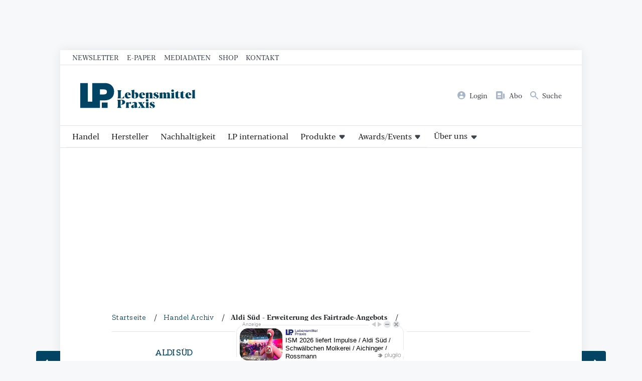

--- FILE ---
content_type: text/html; charset=utf-8
request_url: https://lebensmittelpraxis.de/handel-archiv/5283-erweiterung-des-fairtrade-angebots.html
body_size: 24671
content:
<!doctype html>
<!--[if lt IE 7]> <html class="no-js lt-ie9 lt-ie8 lt-ie7" lang="de-de" dir="ltr"> <![endif]-->
<!--[if IE 7]>    <html class="no-js lt-ie9 lt-ie8" lang="de-de" dir="ltr"> <![endif]-->
<!--[if IE 8]>    <html class="no-js lt-ie9" lang="de-de" dir="ltr"> <![endif]-->
<!--[if gt IE 8]><!--> <html class="no-js" lang="de-de" dir="ltr"> <!--<![endif]-->
<head>
    <meta charset="utf-8">
    <meta name="viewport" content="width=device-width,initial-scale=1,maximum-scale=3">
    <script>
        (function() {
    const makeStub = ()=>{
        const TCF_LOCATOR_NAME = "__tcfapiLocator";
        const queue = [];
        const currentWindow = window;
        let frameLocator = currentWindow;
        let cmpFrame;
        let gdprApplies;
        function addFrame() {
            const doc = currentWindow.document;
            const otherCMP = !!currentWindow.frames[TCF_LOCATOR_NAME];
            if (!otherCMP) {
                if (doc.body) {
                    const iframe = doc.createElement("iframe");
                    iframe.style.cssText = "display:none";
                    iframe.name = TCF_LOCATOR_NAME;
                    doc.body.appendChild(iframe);
                } else setTimeout(addFrame, 5);
            }
            return !otherCMP;
        }
        function tcfAPIHandler(...args) {
            if (!args.length) /**
         * shortcut to get the queue when the full CMP
         * implementation loads; it can call tcfapiHandler()
         * with no arguments to get the queued arguments
         */ return queue;
            else if (args[0] === "setGdprApplies") /**
         * shortcut to set gdprApplies if the publisher
         * knows that they apply GDPR rules to all
         * traffic (see the section on "What does the
         * gdprApplies value mean" for more
         */ {
                if (args.length > 3 && parseInt(args[1], 10) === 2 && typeof args[3] === "boolean") {
                    gdprApplies = args[3];
                    if (typeof args[2] === "function") args[2]("set", true);
                }
            } else if (args[0] === "ping") /**
         * Only supported method; give PingReturn
         * object as response
         */ {
                if (typeof args[2] === "function") args[2]({
                    gdprApplies: gdprApplies,
                    cmpLoaded: false,
                    cmpStatus: "stub"
                });
            } else /**
         * some other method, just queue it for the
         * full CMP implementation to deal with
         */ queue.push(args);
        }
        function postMessageEventHandler(event) {
            const msgIsString = typeof event.data === "string";
            let json = {};
            if (msgIsString) try {
                /**
           * Try to parse the data from the event.  This is important
           * to have in a try/catch because often messages may come
           * through that are not JSON
           */ json = JSON.parse(event.data);
            } catch (ignore) {}
            else json = event.data;
            const payload = typeof json === "object" && json !== null ? json.__tcfapiCall : null;
            if (payload) window.__tcfapi(payload.command, payload.version, function(retValue, success) {
                let returnMsg = {
                    __tcfapiReturn: {
                        returnValue: retValue,
                        success: success,
                        callId: payload.callId
                    }
                };
                if (event && event.source && event.source.postMessage) event.source.postMessage(msgIsString ? JSON.stringify(returnMsg) : returnMsg, "*");
            }, payload.parameter);
        }
        /**
     * Iterate up to the top window checking for an already-created
     * "__tcfapilLocator" frame on every level. If one exists already then we are
     * not the master CMP and will not queue commands.
     */ while(frameLocator){
            try {
                if (frameLocator.frames[TCF_LOCATOR_NAME]) {
                    cmpFrame = frameLocator;
                    break;
                }
            } catch (ignore) {}
            // if we're at the top and no cmpFrame
            if (frameLocator === currentWindow.top) break;
            // Move up
            frameLocator = frameLocator.parent;
        }
        if (!cmpFrame) {
            // we have recur'd up the windows and have found no __tcfapiLocator frame
            addFrame();
            currentWindow.__tcfapi = tcfAPIHandler;
            currentWindow.addEventListener("message", postMessageEventHandler, false);
        }
    };
    makeStub();
})();


    </script>
    <script id="usercentrics-cmp" data-settings-id="17k8gFtNa" src="https://web.cmp.usercentrics.eu/ui/loader.js" data-tcf-enabled async></script>
    <link rel="preload" href="/templates/lebensmittelpraxis/font/CorporativeSlab-Medium.woff2" as="font" type="font/woff2" crossorigin>
    <link rel="preload" href="/templates/lebensmittelpraxis/font/BlackerProTxBd/font.woff2" as="font" type="font/woff2" crossorigin>
    <link rel="preload" href="/templates/lebensmittelpraxis/font/BlackerProTxRg/font.woff2" as="font" type="font/woff2" crossorigin>
    <link rel="preload" href="/templates/lebensmittelpraxis/font/BlackerProCondDisBd/font.woff2" as="font" type="font/woff2" crossorigin>

    <meta charset="utf-8">
	<meta name="author" content="Lebensmittel Praxis">
	<meta name="robots" content="index, follow, max-snippet:-1, max-image-preview:large, max-video-preview:-1">
	<meta name="keywords" content="Aldi Süd, Fairtrade, TransFair">
	<meta name="twitter:card" content="summary">
	<meta name="twitter:title" content="Aldi Süd - Erweiterung des Fairtrade-Angebots - Lebensmittelpraxis.de">
	<meta name="twitter:description" content="Aldi Süd will stärker vom anhaltenden Trend zu fair gehandelten Produkten profitieren. Der Verein TransFair bestätigte gegenüber LPcompact! der Discounter habe Interesse daran, sein Sortiment auszubauen. Derzeit liefen intensive Gespräche. 
">
	<meta name="twitter:image" content="https://lebensmittelpraxis.de/images/ogicon_fb.png">
	<meta name="og:image:height" content="630">
	<meta name="og:image:width" content="1200">
	<meta property="og:url" content="https://lebensmittelpraxis.de/handel-archiv/5283-erweiterung-des-fairtrade-angebots.html">
	<meta property="og:site_name" content="Lebensmittelpraxis.de">
	<meta property="og:type" content="article">
	<meta property="og:title" content="Aldi Süd - Erweiterung des Fairtrade-Angebots - Lebensmittelpraxis.de">
	<meta property="og:description" content="Aldi Süd will stärker vom anhaltenden Trend zu fair gehandelten Produkten profitieren. Der Verein TransFair bestätigte gegenüber LPcompact! der Discounter habe Interesse daran, sein Sortiment auszubauen. Derzeit liefen intensive Gespräche. 
">
	<meta property="article:author" content="Lebensmittelpraxis">
	<meta property="article:published_time" content="2012-03-05 11:03:04">
	<meta property="og:image" content="https://lebensmittelpraxis.de/images/ogicon_fb.png">
	<meta property="og:image:secure_url" content="https://lebensmittelpraxis.de/images/ogicon_fb.png">
	<meta property="og:image:type" content="image/png">
	<meta name="description" content="Aldi Süd will stärker vom anhaltenden Trend zu fair gehandelten Produkten profitieren. Der Verein TransFair bestätigte gegenüber LPcompact! der Discounter habe Interesse daran, sein Sortiment auszubauen. Derzeit liefen intensive Gespräche. 
">
	<title>Aldi Süd - Erweiterung des Fairtrade-Angebots – Lebensmittelpraxis.de</title>
	<link href="/media/vendor/joomla-custom-elements/css/joomla-alert.min.css?0.4.1" rel="stylesheet">
	<script type="application/json" class="joomla-script-options new">{"joomla.jtext":{"RLTA_BUTTON_SCROLL_LEFT":"Scroll buttons to the left","RLTA_BUTTON_SCROLL_RIGHT":"Scroll buttons to the right","ERROR":"Fehler","MESSAGE":"Nachricht","NOTICE":"Hinweis","WARNING":"Warnung","JCLOSE":"Schließen","JOK":"OK","JOPEN":"Öffnen"},"system.paths":{"root":"","rootFull":"https:\/\/lebensmittelpraxis.de\/","base":"","baseFull":"https:\/\/lebensmittelpraxis.de\/"},"csrf.token":"0f15adffb26f249c05962bdf9d665b5a"}</script>
	<script src="/media/system/js/core.min.js?a3d8f8"></script>
	<script src="/media/system/js/messages.min.js?9a4811" type="module"></script>
	<script src="/media/mod_businessad/js/lebensmittelpraxis.de.js" async></script>
	<script>rltaSettings = {"switchToAccordions":true,"switchBreakPoint":576,"buttonScrollSpeed":5,"addHashToUrls":true,"rememberActive":false,"wrapButtons":false,"switchBasedOn":"window","animations":"fade,slide","animationSpeed":7,"mode":"click","slideshowInterval":5000,"slideshowRestart":"1","slideshowRestartTimeout":10000,"scroll":"adaptive","scrollOnLinks":"adaptive","scrollOnUrls":"adaptive","scrollOffsetTop":20,"scrollOffsetBottom":20,"useWideScreenScrollOffsets":false,"scrollOffsetBreakPoint":576,"scrollOffsetTopWide":20,"scrollOffsetBottomWide":20}</script>
	<script>
          (window.__ba = window.__ba || {}).publisher = window.__ba.publisher || {};
          window.__ba.publisher.section = "rotation";
          window.__ba.publisher.keywords = '';
          </script>
	<meta property="article:tag" content="Hintergrundbericht" />
	<meta property="article:tag" content="Unternehmensmeldung" />
	<meta property="article:tag" content="Aldi" />
	<meta property="article:tag" content="Aldi Süd" />
	<meta property="article:tag" content="Fairtrade" />
	<link href="https://lebensmittelpraxis.de/handel-archiv/5283-erweiterung-des-fairtrade-angebots.html" rel="canonical" />


    <!-- Google Tag Manager -->
    <script type="text/plain" data-usercentrics="Google Tag Manager">
      (function(w,d,s,l,i){w[l]=w[l]||[];w[l].push({'gtm.start':
          new Date().getTime(),event:'gtm.js'});var f=d.getElementsByTagName(s)[0],
        j=d.createElement(s),dl=l!='dataLayer'?'&l='+l:'';j.async=true;j.src=
        'https://www.googletagmanager.com/gtm.js?id='+i+dl;f.parentNode.insertBefore(j,f);
      })(window,document,'script','dataLayer','GTM-W3R2C4L');
    </script>
    <!-- End Google Tag Manager -->

    <meta name="facebook-domain-verification" content="2sbghxbliutwim48d8lgymuvjeyovo" />

    <link rel="icon" type="image/svg+xml" href="/templates/lebensmittelpraxis/favicon.svg" sizes="any">
        <style>
        @charset "UTF-8";:root{--primary-color:rgb(1, 68, 99);--primary-light-color:#F0F2F5;--primary-stroke-color:#DFE2E5;--text-color:#1F2226;--text-light-color:#3D444D;--headline-color:#0A0B0D;--basefont:'Blacker Pro',serif;--headlinefont:'Blacker Pro Condensed',serif;--tertiaryfont:'Corporative Slab',serif;--notice-bg:#a7c9e5;--notice-text:var(--primary-color);--warning-bg:#FFF1BF;--warning-text:#886b01;--danger-bg:#FEDDDD;--danger-txt:var(--brand-red);--success-bg:#c6c27d;--success-txt:var(--brand-green);--brand-bordeaux:#5c153a;--brand-warmgrey:#6f5549;--brand-red:#ca0026;--brand-cyan:#128bdc;--brand-grey:rgb(215, 215, 211);--brand-turquoise:rgb(68, 157, 166);--brand-brown:rgb(141, 118, 84);--brand-brightgreen:rgb(166, 159, 72);--brand-blue:rgb(1, 68, 99);--brand-green:rgb(70, 115, 69);--brand-yellow:rgb(219, 172, 18);--brand-orange:rgb(227, 115, 11);--brand-rose:rgb(249,229,222);--brand-darkrose:rgb(205,0,45)}:root{--fontsize-xxlarge:1.95rem;--fontsize-xlarge:1.45rem;--fontsize-large:1.3rem;--fontsize-base:1rem;--fontsize-small:.75rem}@media screen and (min-width:992px){:root{--fontsize-xxlarge:2.5rem;--fontsize-small:.85rem}}:root{--spaceunit:8px;--space-xxlarge:calc(var(--spaceunit) * 5);--space-xlarge:calc(var(--spaceunit) * 4);--space-large:calc(var(--spaceunit) * 3);--space-base:calc(var(--spaceunit) * 2);--space-small:calc(var(--spaceunit) * 1.5);--space-smaller:calc(var(--spaceunit) * 1)}/*! normalize.css v1.1.2 | MIT License | git.io/normalize */article,aside,details,figcaption,figure,footer,header,hgroup,main,nav,section,summary{display:block}*{box-sizing:border-box;-moz-box-sizing:border-box}[hidden]{display:none}html{font-size:100%;-ms-text-size-adjust:100%;-webkit-text-size-adjust:100%}button,html,input,select,textarea{font-family:sans-serif}body{margin:0}a:focus{outline:thin dotted}a:active,a:hover{outline:0}b,strong{font-weight:700}blockquote{margin:1em 40px}hr{-moz-box-sizing:content-box;box-sizing:content-box;height:0}p,pre{margin:1em 0}small{font-size:80%}dl,menu,ol,ul{margin:1em 0}dd{margin:0 0 0 40px}menu,ol,ul{padding:0 0 0 40px}nav ol,nav ul{list-style:none;list-style-image:none}abbr[title]{border-bottom:1px dotted}audio,canvas,video{display:inline-block}audio:not([controls]){display:none;height:0}dfn{font-style:italic}mark{background:#ff0;color:#000}code,kbd,pre,samp{font-family:monospace,serif;font-size:1em}pre{white-space:pre;white-space:pre-wrap;word-wrap:break-word}q{quotes:none}q:after,q:before{content:'';content:none}sub,sup{font-size:75%;line-height:0;position:relative;vertical-align:baseline}sup{top:-.5em}sub{bottom:-.25em}img{border:0;-ms-interpolation-mode:bicubic}svg:not(:root){overflow:hidden}figure{margin:0}form{margin:0}fieldset{border:1px solid silver;margin:0 2px;padding:.35em .625em .75em}legend{border:0;padding:0;white-space:normal}button,input,select,textarea{font-size:100%;margin:0;vertical-align:baseline}button,input{line-height:normal}button,select{text-transform:none}button,html input[type=button],input[type=reset],input[type=submit]{-webkit-appearance:button;cursor:pointer}button[disabled],html input[disabled]{cursor:default}input[type=checkbox],input[type=radio]{box-sizing:border-box;padding:0}input[type=search]{-webkit-appearance:textfield;-moz-box-sizing:content-box;-webkit-box-sizing:content-box;box-sizing:content-box}input[type=search]::-webkit-search-cancel-button,input[type=search]::-webkit-search-decoration{-webkit-appearance:none}button::-moz-focus-inner,input::-moz-focus-inner{border:0;padding:0}textarea{overflow:auto;vertical-align:top}table{border-collapse:collapse;border-spacing:0}html{-webkit-font-smoothing:antialiased;-moz-osx-font-smoothing:grayscale;scroll-behavior:smooth;font-size:15px}@media screen and (min-width:992px){html{font-size:16px}}body{font-family:var(--basefont);color:var(--text-color);font-size:var(--fontsize-base);line-height:1.65}.h1,.h2,.h3,.h4,.h5,h1,h2,h3,h4,h5{font-family:var(--headlinefont);line-height:1.25;letter-spacing:-.02em}.h1,.h2,.h3,.h4,.h5{display:block}img{max-width:100%}a{color:var(--primary-color)}table tr:nth-child(2n){background:var(--primary-light-color)}table tr td{padding:var(--space-smaller)}dl{margin:0}@media screen and (min-width:992px){dl{display:grid;grid-template-columns:2fr 3fr}}dl dt{font-size:var(--fontsize-small);color:var(--text-light-color);margin:0;padding:var(--space-small);text-transform:uppercase}@media screen and (min-width:992px){dl dt{font-size:var(--fontsize-base);border-bottom:1px solid var(--primary-stroke-color);text-transform:none}}dl dd{margin:0;padding:0 var(--space-small) var(--space-small) var(--space-small);border-bottom:1px solid var(--primary-stroke-color)}@media screen and (min-width:992px){dl dd{padding-top:var(--space-small)}}.popover,.tooltip{display:none!important}.text-small{font-size:var(--fontsize-small)}.text-large{font-size:var(--fontsize-large)}.text-xlarge{font-size:var(--fontsize-xlarge)}.text-xxlarge{font-size:var(--fontsize-xxlarge)}.text-500{font-weight:500}.text-700{font-weight:700}fieldset{border:0;padding:0}.optional,label{font-size:var(--fontsize-small);color:var(--text-light-color)}legend{font-weight:700;font-size:1.1rem}input[type=email],input[type=number],input[type=password],input[type=text],input[type=url],select,textarea{border:1px solid var(--primary-stroke-color);font-size:var(--fontsize-base);font-family:var(--basefont);width:100%;max-width:680px;padding:var(--space-smaller);color:var(--text-color)}input[type=email],input[type=number],input[type=password],input[type=text],input[type=url],textarea{appearance:none}input[type=number]{max-width:10ch}input[type=checkbox]+label{margin-left:var(--space-small)}.video-container{position:relative;padding-bottom:56.25%;height:0;overflow:hidden;width:100%;height:auto}.video-container div.uc-embedding-container,.video-container iframe{position:absolute;top:0;left:0;width:100%;height:100%}.video-container.ratio4x3{padding-bottom:75%}.inarticleads:before{font-size:var(--fontsize-small);color:var(--text-light-color);content:"Anzeige";display:block}.callout{width:100%;padding:var(--space-large);margin:var(--space-large) 0;display:block}.callout>:first-child{margin-top:0}.callout>:last-child{margin-bottom:0}.callout--primary{background:var(--primary-color);color:#fff}.callout--muted{background:var(--primary-light-color)}blockquote{border-left:5px solid var(--primary-color);margin:var(--space-large) 0 var(--space-large) var(--space-large);padding-left:var(--space-base);font-size:var(--fontsize-large);color:var(--primary-color)}blockquote cite{color:var(--text-light-color);font-size:var(--fontsize-small)}.slideshowopener{display:inline-flex;appearance:none;font-family:var(--basefont);color:var(--primary-color);font-size:1rem;background:0 0;border:0;padding:0;margin:0;align-items:baseline}.slideshowopener:before{width:1em;height:1em;margin-right:var(--space-smaller);display:block;content:""}figure[data-wf-figure]{background:var(--primary-light-color)}figure[data-wf-figure] img{width:100%;display:block;height:auto}figure[data-wf-figure] figcaption{padding:var(--space-small) var(--space-small) var(--space-base) var(--space-small)}.text-primary{color:var(--primary-color)}.text-orange{color:var(--brand-orange)}.text-green{color:var(--brand-green)}.text-bordeaux{color:var(--brand-bordeaux)}.text-warmgrey{color:var(--brand-warmgrey)}.text-yellow{color:var(--brand-yellow)}.text-red{color:var(--brand-red)}.text-grey{color:var(--brand-grey)}.text-turquoise{color:var(--brand-turquoise)}.text-brown{color:var(--brand-brown)}.text-brightgreen{color:var(--brand-brightgreen)}.text-blue{color:var(--brand-blue)}.text-rose{color:var(--brand-rose)}.text-darkrose{color:var(--brand-darkrose)}ul.checkmarks{list-style:none}ul.checkmarks li:before{content:'✓';position:absolute;margin-left:-20px}:focus-visible{box-shadow:0 0 0 4px #fff,0 0 0 7px var(--brand-blue);outline:0}.border-top{border-top:3px solid #000}.border-bottom{border-bottom:3px solid #000}.border-y{border-top:3px solid #000;border-bottom:3px solid #000}.grid{display:grid;grid-gap:var(--space-base);grid-row-gap:calc(var(--space-xlarge) * 1.5)}@media screen and (min-width:768px){.grid--col2{grid-template-columns:repeat(2,1fr)}}@media screen and (min-width:768px){.grid--col1-2{grid-template-columns:calc(33.3% - 1rem) calc(66.6% - 1rem)}}@media screen and (min-width:768px){.grid--col2-1{grid-template-columns:calc(66.6% - 1rem) calc(33.3% - 1rem)}}@media screen and (min-width:768px){.grid--col3{grid-template-columns:repeat(3,1fr)}}@media screen and (min-width:768px){.grid--col4{grid-template-columns:repeat(2,1fr)}}@media screen and (min-width:992px){.grid--col4{grid-template-columns:repeat(4,1fr)}}@media screen and (min-width:992px){.grid--col6{grid-template-columns:repeat(3,1fr)}}@media screen and (min-width:1280px){.grid--col6{grid-template-columns:repeat(6,1fr)}}.grid--gtbase{grid-gap:var(--space-base)}.grid--gtlarge{grid-gap:var(--space-large)}.grid--gtcollapse{grid-gap:0}.min-md{display:none}@media screen and (min-width:768px){.min-md{display:block}}.min-lg{display:none}@media screen and (min-width:992px){.min-lg{display:block}}.min-xl{display:none!important}@media screen and (min-width:1280px){.min-xl{display:inline-block!important}}.min-xxl{display:none}@media screen and (min-width:1480px){.min-xxl{display:block}}.max-sm{display:block}@media screen and (min-width:768px){.max-sm{display:none!important}}.max-md{display:block}@media screen and (min-width:992px){.max-md{display:none!important}}.max-lg{display:block}@media screen and (min-width:1280px){.max-lg{display:none!important}}.max-xl{display:block}@media screen and (min-width:1480px){.max-xl{display:none!important}}body{background:#f7f8fa;overflow-x:hidden}body .pagewrapper{background:#fff;box-shadow:0 0 20px rgba(0,0,0,.08);margin:0 auto;max-width:1040px;width:100%}body.lpinternational{background:#e5e5e5}body .content__bottom{clear:both}.header__toolbar{display:none;border-bottom:1px solid var(--primary-stroke-color)}@media screen and (min-width:768px){.header__toolbar{display:block}}.header__toolbar ul{padding:var(--space-smaller) var(--space-base);margin:0;display:flex;align-items:center;justify-content:flex-start;font-size:var(--fontsize-small);font-weight:500;line-height:1}@media screen and (min-width:992px){.header__toolbar ul{padding:var(--space-smaller) var(--space-large)}}.header__toolbar ul li:not(:last-child){margin-right:var(--space-base)}.header__toolbar ul li a{text-transform:uppercase;text-decoration:none;color:var(--text-light-color)}.tags{display:flex;flex-wrap:wrap;padding:0;margin:0;list-style:none;font-size:var(--fontsize-small)}.tags li:not(:last-child){margin-right:var(--space-smaller)}.tags li a{font-size:var(--fontsize-small);display:flex;align-items:center;justify-content:center;padding:var(--space-smaller);background:var(--primary-light-color);transition:all .15s ease-in-out;border-radius:calc(var(--spaceunit) * .5);text-decoration:none;text-transform:uppercase;font-weight:500;line-height:1;font-family:var(--tertiaryfont)}.tags li a:hover{background-color:var(--primary-color);color:#fff;transform:scale(1.02)}.header__logobar{display:flex;justify-content:space-between;border-bottom:1px solid var(--primary-stroke-color);height:80px;gap:var(--space-base);background:#fff}.header__logobar--scrolled{position:fixed;top:0;left:0;width:100%;z-index:100}.header__logobar>*{flex-shrink:0}@media screen and (min-width:992px){.header__logobar{padding:var(--space-base) var(--space-large);height:auto}}.header__logobar .header__logomark{width:50%;max-width:130px;display:flex;align-items:center;padding:var(--space-base) 0 var(--space-base) var(--space-base)}@media screen and (min-width:576px){.header__logobar .header__logomark{max-width:150px}}@media screen and (min-width:768px){.header__logobar .header__logomark{max-width:170px}}@media screen and (min-width:992px){.header__logobar .header__logomark{max-width:250px}}.header__logobar .header__logomark--error{max-width:130px;margin:0 auto}@media screen and (min-width:992px){.header__logobar .header__logomark--error{max-width:160px}}.header__logobar .header__logomark a,.header__logobar .header__logomark img{display:block;width:100%;height:auto}.header__logobar .header__logomark a:not(:last-child),.header__logobar .header__logomark img:not(:last-child){margin-right:var(--space-small)}.header__logobar .header__logobarnavcontainer{display:flex;align-items:center}.header__logobar .header__logobarnav ul{display:none;justify-content:space-between;align-items:center;margin:0;padding:0 var(--space-base) 0 0;font-size:var(--fontsize-small)}@media screen and (min-width:576px){.header__logobar .header__logobarnav ul{display:flex}}.header__logobar .header__logobarnav ul li:not(:last-child){margin-right:var(--space-small)}@media screen and (min-width:576px){.header__logobar .header__logobarnav ul li:not(:last-child){margin-right:var(--space-base)}}.header__logobar .header__logobarnav ul li a{display:flex;align-items:center;justify-content:flex-start;text-decoration:none;color:var(--text-light-color);transition:color .25s ease-in-out}.header__logobar .header__logobarnav ul li a .image-title{display:none}@media screen and (min-width:768px){.header__logobar .header__logobarnav ul li a .image-title{display:block}}.header__logobar .header__logobarnav ul li a img{display:block;margin-right:var(--space-smaller);height:var(--fontsize-base);width:auto;filter:saturate(80%);transition:filter .25s ease-in-out}.header__logobar .header__logobarnav ul li a:hover{color:var(--primary-color)}.header__logobar .header__logobarnav ul li a:hover img{filter:saturate(200%)}.navtoggler{width:80px;height:80px;background-color:transparent;transition:all .1s ease-in-out;appearance:none;border:0;border-left:1px solid var(--primary-stroke-color);display:flex;align-items:center;justify-content:center;flex-direction:column;text-transform:uppercase;color:var(--primary-color);position:relative}@media screen and (min-width:992px){.navtoggler{display:none}}.navtoggler svg{width:24px;height:auto;display:block}.navtoggler span{width:24px;height:2px;background:var(--primary-color);display:block;transform-origin:right center;transition:all .35s ease-in-out}.navtoggler span:first-child{transform:translateY(var(--space-smaller))}.navtoggler span:last-child{transform:translateY(calc(var(--space-smaller) * -1))}.activemainnav .navtoggler span{background:var(--primary-color)}.activemainnav .navtoggler span:first-child{transform:translateY(0) rotate(45deg) scaleX(.5)}.activemainnav .navtoggler span:last-child{transform:translateY(0) rotate(-45deg) scaleX(.5)}.header__mainnnavbg{width:100%;height:100%;position:fixed;z-index:2147483647;background:rgba(0,0,0,.25);top:0;left:0;display:none}.header__mainnav{position:fixed;right:0;top:0;height:100%;width:80%;background:var(--primary-color);padding:var(--space-base);z-index:2147483648;overflow-y:auto;transform:translateX(100%);transition:transform .5s cubic-bezier(.23,1,.32,1)}@media screen and (min-width:992px){.header__mainnav{position:relative;z-index:10;background:0 0;width:100%;height:auto;transform:translateX(0);transition:none;padding:0;border-bottom:1px solid var(--primary-stroke-color);overflow-y:initial}}.header__mainnav>:last-child{margin-bottom:var(--space-base)}@media screen and (min-width:992px){.header__mainnav>:last-child{margin-bottom:0}}.header__mainnav>ul{margin:0;padding:0;display:flex;flex-direction:column}@media screen and (min-width:992px){.header__mainnav>ul{flex-direction:row;margin-bottom:0}}.header__mainnav>ul>li{display:block;width:100%}@media screen and (min-width:992px){.header__mainnav>ul>li>a.highlighted{background:var(--primary-light-color);color:var(--primary-color)}}.header__mainnav>ul>li.parent{display:flex;flex-wrap:wrap;justify-content:space-between;align-items:stretch}@media screen and (min-width:992px){.header__mainnav>ul>li.parent{position:relative}.header__mainnav>ul>li.parent.open>a,.header__mainnav>ul>li.parent.open>button,.header__mainnav>ul>li.parent.open>span,.header__mainnav>ul>li.parent:focus>a,.header__mainnav>ul>li.parent:focus>button,.header__mainnav>ul>li.parent:focus>span,.header__mainnav>ul>li.parent:hover>a,.header__mainnav>ul>li.parent:hover>button,.header__mainnav>ul>li.parent:hover>span{color:var(--primary-color)}.header__mainnav>ul>li.parent.open ul,.header__mainnav>ul>li.parent:focus ul,.header__mainnav>ul>li.parent:hover ul{display:block!important;position:absolute;left:0;top:calc(100% + 1px);height:auto;background:#fff;width:auto;min-width:250px;z-index:10;border:1px solid #f0f3f7;border-radius:calc(var(--space-smaller)/ 2);box-shadow:0 100px 80px rgba(0,0,0,.07),0 41.7776px 33.4221px rgba(0,0,0,.0503198),0 22.3363px 17.869px rgba(0,0,0,.0417275),0 12.5216px 10.0172px rgba(0,0,0,.035),0 6.6501px 5.32008px rgba(0,0,0,.0282725),0 2.76726px 2.21381px rgba(0,0,0,.0196802)}.header__mainnav>ul>li.parent.open ul li,.header__mainnav>ul>li.parent:focus ul li,.header__mainnav>ul>li.parent:hover ul li{display:block}.header__mainnav>ul>li.parent.open ul li:not(:last-child),.header__mainnav>ul>li.parent:focus ul li:not(:last-child),.header__mainnav>ul>li.parent:hover ul li:not(:last-child){border-bottom:1px solid var(--primary-stroke-color)}.header__mainnav>ul>li.parent.open ul a,.header__mainnav>ul>li.parent.open ul button,.header__mainnav>ul>li.parent.open ul span,.header__mainnav>ul>li.parent:focus ul a,.header__mainnav>ul>li.parent:focus ul button,.header__mainnav>ul>li.parent:focus ul span,.header__mainnav>ul>li.parent:hover ul a,.header__mainnav>ul>li.parent:hover ul button,.header__mainnav>ul>li.parent:hover ul span{color:var(--text-color);font-size:var(--fontsize-small);display:block;text-transform:none;padding:var(--space-small);transition:all .2s ease-in-out;background:0 0;appearance:none;border:0;border-radius:0;font-family:var(--basefont)}.header__mainnav>ul>li.parent.open ul a:hover,.header__mainnav>ul>li.parent.open ul button:hover,.header__mainnav>ul>li.parent.open ul span:hover,.header__mainnav>ul>li.parent:focus ul a:hover,.header__mainnav>ul>li.parent:focus ul button:hover,.header__mainnav>ul>li.parent:focus ul span:hover,.header__mainnav>ul>li.parent:hover ul a:hover,.header__mainnav>ul>li.parent:hover ul button:hover,.header__mainnav>ul>li.parent:hover ul span:hover{color:var(--primary-color);background:var(--primary-light-color)}}.header__mainnav>ul>li.parent>a,.header__mainnav>ul>li.parent>button,.header__mainnav>ul>li.parent>span{background:0 0;appearance:none;border:0;width:calc(100% - 50px);font-family:var(--basefont)}@media screen and (min-width:992px){.header__mainnav>ul>li.parent>a,.header__mainnav>ul>li.parent>button,.header__mainnav>ul>li.parent>span{width:100%}.header__mainnav>ul>li.parent>a:after,.header__mainnav>ul>li.parent>button:after,.header__mainnav>ul>li.parent>span:after{display:inline-block;width:1.5ch;height:100%;content:" ";margin-left:calc(var(--space-smaller) * .5);transform:translateY(1px)}}.header__mainnav>ul>li.parent>.subnavtoggle{width:50px;text-align:center;display:flex;align-items:center;justify-content:center;position:relative;z-index:10;transform:rotate(-90deg);transition:transform .15s ease-in-out}@media screen and (min-width:992px){.header__mainnav>ul>li.parent>.subnavtoggle{display:none}}.header__mainnav>ul>li.parent>.subnavtoggle.triggered{transform:rotate(0)}.header__mainnav>ul>li.parent>.subnavtoggle.triggered+ul{display:block}.header__mainnav>ul>li.parent>.subnavtoggle+ul{display:none}.header__mainnav>ul>li.parent ul{width:100%}@media screen and (min-width:992px){.header__mainnav>ul>li{width:auto}.header__mainnav>ul>li:first-child{margin-left:calc(var(--space-large) - var(--space-small))}.header__mainnav>ul>li:not(:last-child){border-bottom:0}}.header__mainnav>ul>li:not(:last-child){border-bottom:.5px solid var(--primary-light-color)}.header__mainnav>ul>li>a,.header__mainnav>ul>li>button,.header__mainnav>ul>li>span{display:flex;width:100%;padding:var(--space-base) var(--space-small);color:var(--primary-light-color);text-decoration:none;background:0 0;appearance:none;border:0;font-family:var(--basefont)}@media screen and (min-width:992px){.header__mainnav>ul>li>a,.header__mainnav>ul>li>button,.header__mainnav>ul>li>span{color:var(--text-color);padding:var(--space-smaller) var(--space-small)}}.header__mainnav>ul>li ul{margin:0;padding:0;display:flex;flex-direction:column}@media screen and (min-width:992px){.header__mainnav>ul>li ul{display:none}}.header__mainnav>ul>li ul li{display:block;width:100%}.header__mainnav>ul>li ul li>a,.header__mainnav>ul>li ul li>button,.header__mainnav>ul>li ul li>span{display:block;width:100%;padding:var(--space-base) var(--space-small);color:var(--primary-light-color);text-decoration:none;font-weight:500;background:0 0;appearance:none;border:0;font-family:var(--basefont)}.header__mainnav .mainnav__closercontainer{display:flex;justify-content:flex-end}@media screen and (min-width:992px){.header__mainnav .mainnav__closercontainer{display:none}}.header__mainnav .mainnav__closercontainer .mainnav__closer{appearance:none;border:0;background:0 0;font-size:var(--size-lg);padding:var(--space-small);color:var(--primary-light-color)}.header__mainnav .mainnav__closercontainer .mainnav__closer svg{display:block;width:var(--fontsize-xlarge);height:auto;stroke:var(--primary-light-color)}@media screen and (min-width:992px){.header__mainnav li:has(.only-mobile){display:none!important}}.activemainnav .header__mainnnavbg{display:block}@media screen and (min-width:992px){.activemainnav .header__mainnnavbg{display:none}}.activemainnav .header__mainnav{transform:translateX(0)}ul.breadcrumb{padding:var(--space-base);font-size:var(--fontsize-small);font-family:var(--tertiaryfont);margin:0;display:flex;display:-ms-flexbox;list-style:none;letter-spacing:.5px;flex-wrap:wrap}ul.breadcrumb:after{height:1px;background:var(--primary-stroke-color);width:100%;content:" ";display:block;transform:translateY(var(--space-base))}ul.breadcrumb li .divider{display:none}ul.breadcrumb li:first-child{display:none}ul.breadcrumb li:after{content:"/";margin:0 var(--space-small);color:var(--text-color)}ul.breadcrumb li a,ul.breadcrumb li span{text-decoration:none}ul.breadcrumb li h1{margin:0;display:inline-block;font-size:1em;font-family:var(--basefont);line-height:1em;letter-spacing:0}@media screen and (min-width:768px){ul.breadcrumb{padding:var(--space-base) calc(100% / 12 + var(--space-base))}}.btn,.btn-secondary,.btn.btn-primary{display:inline-flex;align-items:center;justify-content:center;padding:var(--space-smaller) var(--space-base);transition:all .15s ease-in-out;text-decoration:none;text-transform:uppercase;font-weight:500;line-height:1;font-size:var(--fontsize-base);font-family:var(--basefont);font-weight:500}.btn,.btn-secondary{background:var(--primary-light-color);border:1px solid var(--primary-light-color);color:var(--primary-color)}.btn-secondary:focus,.btn-secondary:hover,.btn:focus,.btn:hover{background:#fff;color:var(--primary-color)}.btn.btn-primary{background:var(--primary-color);border:1px solid var(--primary-color);color:#fff}.btn.btn-primary:focus,.btn.btn-primary:hover{background:#fff;color:var(--primary-color)}.btn-toolbar{display:flex;flex-direction:row;align-items:center;width:100%;margin:var(--space-small) 0;padding:0;list-style:none}.btn-toolbar>:not(:last-child){margin-right:var(--space-small)}.btn-toolbar.pull-right{justify-content:flex-end}.control-group{margin:var(--space-base) 0}.header__topicnavcontainer{position:relative}.header__topicnavcontainer:after{position:absolute;right:0;top:0;height:calc(100% - 1px);width:15vw;background:linear-gradient(270deg,#fff 40.38%,rgba(255,255,255,0) 95.19%);content:" ";display:block;z-index:9}@media screen and (min-width:992px){.header__topicnavcontainer:after{width:120px}}.header__topicnav{position:relative;border-bottom:1px solid var(--primary-stroke-color);width:100%;overflow-x:auto;padding-right:15vw}@media screen and (min-width:992px){.header__topicnav{padding-left:var(--space-small);padding-right:120px}}.header__topicnav .topicnav__menutitle{display:none}@media screen and (min-width:992px){.header__topicnav .topicnav__menutitle{display:block;font-size:var(--fontsize-xlarge);font-weight:700;padding:var(--space-smaller) var(--space-small) 0 var(--space-small);font-family:var(--headlinefont);color:var(--headline-color);letter-spacing:-.02em}}.header__topicnav .topicnav{display:flex;padding:0;margin:0;position:relative}.header__topicnav .topicnav li:last-child{padding-right:15vw}@media screen and (min-width:992px){.header__topicnav .topicnav li:last-child{padding-right:120px}}.header__topicnav .topicnav li a{text-decoration:none;white-space:nowrap;color:var(--text-color);padding:var(--space-smaller) var(--space-small);margin-left:var(--space-smaller);display:block}.header__topicnav .topicnav li:first-child a{margin-left:0}.header__topicnav .topicnav li.current>a{font-weight:500;border-bottom:3px solid var(--primary-color)}.topicnav::-webkit-scrollbar{display:none}.modal{position:fixed;left:0;top:0;z-index:10001;align-items:center;justify-content:center;width:100%;height:100%;display:none}.modal.active{display:flex}.modal .modal__bg{background:rgba(0,0,0,.75);position:absolute;z-index:-1;width:100%;height:100%;left:0;top:0}.modal .modal__body{width:calc(100% - 2rem);height:auto;max-width:80ch;max-height:calc(100% - 4rem);background:#fff;padding:var(--space-large);border-radius:var(--space-smaller)}.modal .modal__body>:first-child{margin-top:0}.modal .modal__body>:last-child{margin-bottom:0}.modal .modal__body .subtitle{text-transform:uppercase;font-size:var(--fontsize-base);display:block;font-family:var(--basefont);font-weight:500;color:var(--primary-color);margin-bottom:var(--space-smaller)}.modal .modal__close{position:absolute;right:2rem;top:1rem;width:32px;height:32px;display:flex;align-items:center;justify-content:center;border-radius:50%;border:1px solid #fff;background:0 0;padding:0;transition:.25s ease-in-out}.modal .modal__close span{width:16px;height:1px;background:#fff;transform-origin:center;transform:rotate(-45deg);display:block;position:absolute;left:calc(50% - 8px);top:calc(50% - .5px);transition:.25s ease-in-out}.modal .modal__close span:first-child{transform:rotate(45deg)}.modal .modal__close:focus,.modal .modal__close:hover{background:#fff;transform:rotate(360deg)}.modal .modal__close:focus span,.modal .modal__close:hover span{background:var(--text-color)}#iemessage{display:flex}#iemessage .modal__body{padding:24px;border-radius:8px}.ad_top{display:block;margin:0 auto;max-width:1040px;width:100%;min-height:100px}.ad_top iframe:before{font-size:var(--fontsize-small);color:var(--text-light-color);content:"Anzeige";display:block}.inarticlead{width:100%;display:flex;align-items:center;justify-content:center}.inarticlead>div{margin:0 auto}.inarticlead:has(>div:empty),.inarticlead:has(>div>div:empty){display:none}@media screen and (min-width:768px){.inarticlead{display:block;float:right;width:auto;margin:0 0 var(--space-large) var(--space-large)}}.youtubelist{padding:0;margin:var(--space-base) 0 var(--space-large) 0}.youtubelist .imagecontainer{position:relative;display:block}.youtubelist .imagecontainer:after{position:absolute;content:" ";width:100%;height:100%;background-color:rgba(0,0,0,.35);display:block;z-index:2;left:0;top:0;transition:background-color .25s ease-in-out}.youtubelist .imagecontainer:focus:after,.youtubelist .imagecontainer:hover:after{background-color:rgba(0,0,0,.5)}.youtubelist img{width:100%;height:auto;display:block;margin-bottom:var(--space-small);position:relative}.youtubelist a{font-weight:500;color:var(--text-color);text-decoration:none}.tns-outer{overflow:hidden}.tns-controls{text-align:right;margin-bottom:var(--space-large)}.tns-controls:focus{outline:0;border:0}.tns-controls button{background-color:transparent;text-indent:-9999px;background-repeat:no-repeat;background-position:center;background-size:35%;width:3rem;height:3rem;transition:all .25s ease-in-out;filter:grayscale(100%);appearance:none;border:1px solid var(--primary-stroke-color);border-radius:50%;margin-left:var(--space-small);opacity:.8}.tns-controls button:hover{opacity:1}.tns-controls button:disabled{opacity:.3}.tns-controls button[data-controls=prev]{transform:rotate(-180deg)}.ad_top #Ads_BA_BS>*>iframe{margin:0 auto;display:block}.ad_skyscraper{display:none}@media screen and (min-width:1360px){.ad_skyscraper{display:block;position:absolute;top:var(--space-large);left:calc(1040px + (100% - 1040px)/ 2)}}@media screen and (min-width:1360px){.ad_skyscraper.skyscraper--large{display:none}}@media screen and (min-width:1640px){.ad_skyscraper.skyscraper--large{display:block}}.ad_billboard{display:flex;align-items:center;justify-content:center;margin:var(--space-base) 0;min-height:150px}@media screen and (min-width:768px){.ad_billboard{min-height:280px}}.ad_billboard iframe:before{font-size:var(--fontsize-small);color:var(--text-light-color);content:"Anzeige";display:block}.actionsidebarnavigation{position:fixed;right:0;top:50%;transform:translate(calc(100% + 20px),-50%);background:#fff;box-shadow:0 0 20px rgba(0,0,0,.25);width:68px;display:flex;align-items:center;flex-direction:column;z-index:1000;list-style:none;padding:0;margin:0;border-radius:8px 0 0 8px;animation-name:slideInActiobar;animation-duration:.35s;animation-delay:3s;animation-fill-mode:forwards;overflow:hidden}.actionsidebarnavigation__item-toggle{appearance:none;padding:var(--space-small);display:flex;align-items:center;justify-content:center;flex-direction:column;height:68px;width:68px;border:0;text-decoration:none;font-family:var(--basefont);transition:.15s ease-in-out;background:#70214a;color:#fff}.actionsidebarnavigation__item-toggle img{max-width:24px;max-height:24px;display:block;height:auto;width:auto;margin-bottom:4px;transition:.15s ease-in-out;filter:saturate(0) brightness(100)}.actionsidebarnavigation__item-toggle span{font-size:9px}.actionsidebarnavigation__item-toggle:hover{background:#fff;color:var(--text-color)}.actionsidebarnavigation__item-toggle:hover img{filter:saturate(1) brightness(1)}.actionsidebarnavigation__item:not(:last-child) .actionsidebarnavigation__item-toggle{border-bottom:1px solid var(--primary-stroke-color)}@keyframes slideInActiobar{from{transform:translate(calc(100% + 20px),-50%)}to{transform:translate(0,-50%)}}.mod_videoteaser{position:relative;display:grid;cursor:pointer;margin-bottom:var(--space-base)}@media screen and (min-width:768px){.mod_videoteaser{margin-bottom:0}}.mod_videoteaser>*{grid-column:1/2;grid-row:1/2}.mod_videoteaser__content{--areapadding:var(--space-large);z-index:2;padding:var(--areapadding);color:#fff;display:flex;flex-direction:column;align-items:start;justify-content:var(--alignment);gap:var(--space-base)}@media screen and (min-width:992px){.mod_videoteaser__content{gap:var(--space-large);--areapadding:var(--space-xxlarge)}}.mod_videoteaser__content>*{margin:0}@media screen and (min-width:768px){.mod_videoteaser__content>*{max-width:50%}}.mod_videoteaser__content-title{font-family:var(--headlinefont);font-size:var(--fontsize-xxlarge);font-weight:700;line-height:1.25}@media screen and (min-width:768px){.mod_videoteaser__content-intro{font-size:var(--fontsize-large)}}.mod_videoteaser__content-logo{display:none}@media screen and (min-width:768px){.mod_videoteaser__content-logo{display:block;position:absolute;right:var(--areapadding);top:var(--areapadding);width:100%;max-width:250px}}.mod_videoteaser__content-link{border-radius:100vh;text-transform:none!important;padding-bottom:calc(var(--space-smaller) + 1px)!important}@media screen and (min-width:768px){.mod_videoteaser__content-link{display:block;position:absolute;right:var(--areapadding);bottom:var(--areapadding);padding:var(--space-base) var(--space-large)!important}}.mod_videoteaser__content-link svg{height:.85rem;width:auto;margin-right:var(--space-smaller)}.mod_videoteaser__video{width:100%;height:100%;object-fit:cover;display:block;z-index:1}.skiplinks{position:fixed;left:var(--space-base);top:var(--space-base);list-style:none;z-index:1001;pointer-events:none}.skiplinks ul{list-style:none;padding:0;margin:0}.skiplinks a{opacity:0;transform:translateX(calc(-100% - 1rem));background:var(--brand-blue);padding:var(--space-small) var(--space-base);color:#fff;font-size:var(--size-sm);display:block}.skiplinks a:focus{transform:translateX(0);opacity:1}.item-page .item-page__imagecontainer{width:100%;height:auto;display:grid;grid-template-columns:100%;grid-template-rows:auto}.item-page .item-page__imagecontainer.imagecontainer--hasnav{grid-template-rows:auto auto;grid-gap:var(--space-large)}.item-page .item-page__imagecontainer.imagecontainer--hasnav .inarticlenav{grid-row:2/3}@media screen and (min-width:992px){.item-page .item-page__imagecontainer.imagecontainer--hasnav{grid-template-columns:2fr 1fr;grid-template-rows:auto}.item-page .item-page__imagecontainer.imagecontainer--hasnav .inarticlenav{grid-row:1/2;grid-column:2/3}}.item-page .item-page__imagecontainer>*{grid-column:1/2;grid-row:1/2}@media screen and (min-width:992px){.item-page .item-page__imagecontainer{padding:var(--space-xlarge) calc(100% / 12 + var(--space-base))}}.item-page .item-page__imagecontainer img{display:block;width:100%;height:auto}.item-page .item-page__imagecontainer .gallerytoggle{font-size:var(--fontsize-small);align-self:flex-start;padding:var(--space-base);background:rgba(255,255,255,.75);z-index:1000;border:0;outline:0;appearance:none;text-align:left;transition:all .25s ease-in-out;max-width:60px}.item-page .item-page__imagecontainer .gallerytoggle:focus,.item-page .item-page__imagecontainer .gallerytoggle:hover{background:rgba(255,255,255,.95)}.item-page .item-page__imagecontainer-gallerieteasercontainer{display:flex;overflow:hidden;gap:1rem;position:relative}.item-page .item-page__imagecontainer-gallerieteasercontainer .gallerytoggle{position:absolute;right:0;top:50%;transform:translateY(-50%);z-index:3}.item-page .item-page__imagecontainer-gallerieteasercontainer .item-image{flex-shrink:0;width:70%;height:300px}@media screen and (min-width:768px){.item-page .item-page__imagecontainer-gallerieteasercontainer .item-image{height:362px}}.item-page .item-page__imagecontainer-gallerieteasercontainer .item-image img{width:100%;height:100%;flex-shrink:0;object-fit:cover}.item-page .item-page__imagecontainer-gallerieteasercontainer img{display:block}.item-page .item-page__imagecontainer-gallerieteasercontainer img:nth-child(2){height:300px;width:auto;flex-shrink:0;object-fit:cover}@media screen and (min-width:768px){.item-page .item-page__imagecontainer-gallerieteasercontainer img:nth-child(2){height:362px}}.item-page .item-imagedescription{font-size:var(--fontsize-small);padding:var(--space-smaller) var(--space-base)}@media screen and (min-width:992px){.item-page .item-imagedescription{margin-top:calc(var(--space-large) * -1);padding:0 calc(100% / 12 + var(--space-base))}}.item-page .item-imagedescription .item-imagecredits{color:var(--text-light-color)}.item-page .item-page__intro{padding:var(--space-large) var(--space-base);font-weight:500}.item-page .item-page__intro .h1,.item-page .item-page__intro h1{margin-top:0;font-size:var(--fontsize-xxlarge)}.item-page .item-page__intro .h1 .subtitle,.item-page .item-page__intro h1 .subtitle{text-transform:uppercase;font-size:var(--fontsize-base);display:block;font-family:var(--tertiaryfont);font-weight:500;color:var(--primary-color);margin-bottom:var(--space-smaller)}.item-page .item-page__intro .item-page__page-header{position:relative}.item-page .item-page__intro .item-badge{background:#840006;color:#fff;display:inline-block;padding:5px 8px;line-height:1;font-size:.75rem;position:absolute;right:0;top:0;flex-shrink:0}body.lpinternational .item-page .item-page__intro .item-badge{background:#e25a3d}@media screen and (min-width:768px){.item-page .item-page__intro{padding:var(--space-xlarge) calc(100% / 12 + var(--space-base))}}@media screen and (min-width:992px){.item-page .item-page__intro{padding:var(--space-xlarge) calc(100% / 6 + var(--space-base))}}.item-page .item-page__sharetoggler{appearance:none;border:0;outline:0;display:inline-flex;align-items:center;justify-content:center;padding:var(--space-smaller) var(--space-base);transition:all .15s ease-in-out;text-decoration:none;text-transform:uppercase;font-weight:500;line-height:1;font-size:var(--fontsize-base);font-family:var(--basefont);background:0 0;color:var(--text-light-color);border-radius:calc(var(--spaceunit) * .5);margin-left:calc(var(--space-base) * -1)}.item-page .item-page__sharetoggler .svgcontainer{background:var(--primary-light-color);margin-right:var(--space-base);padding:var(--space-smaller);border-radius:calc(var(--spaceunit) * .35)}.item-page .item-page__sharetoggler:focus,.item-page .item-page__sharetoggler:hover{background:var(--primary-light-color)}.item-page .item-page__intro{font-family:var(--tertiaryfont)}.item-page .item-page__metainfo{font-size:var(--fontsize-small);color:var(--text-light-color);display:flex;justify-content:space-between;align-items:center;font-weight:400}.item-page .item-page__metainfo .metainfo__right{text-align:right}.item-page .item-page__articlebody{padding:var(--space-base)}.item-page .item-page__articlebody>:first-child{margin-top:0}@media screen and (min-width:768px){.item-page .item-page__articlebody{padding:var(--space-xlarge) calc(100% / 12 + var(--space-base))}}@media screen and (min-width:992px){.item-page .item-page__articlebody{padding:var(--space-xlarge) calc(100% / 6 + var(--space-base))}}.item-page .item-page__articlebody .pager ul{width:100%;display:flex;justify-content:space-between;list-style:none;padding:var(--space-base);margin:0}.item-page .item-page__articlebody .pager ul li a{text-transform:uppercase;font-size:var(--fontsize-small);font-weight:500}.item-page .item-page__pdj{padding:0 var(--space-base);margin-top:var(--space-base);display:grid;grid-gap:var(--space-base);clear:both}@media screen and (min-width:768px){.item-page .item-page__pdj{padding:0 calc(100% / 12 + var(--space-base))}}@media screen and (min-width:992px){.item-page .item-page__pdj{padding:0 calc(100% / 6 + var(--space-base))}}.item-page .item-page__pdj .pdjheadline{color:var(--brand-blue);font-size:var(--fontsize-xlarge);font-weight:700;margin-bottom:var(--space-large)}.item-page .item-page__pdj .pdjitem{display:grid;padding:var(--space-large);grid-template-columns:1fr 4fr;align-items:center;align-content:center;gap:var(--space-large);position:relative;background:var(--primary-light-color)}.item-page .item-page__pdj .pdjitem__ranking-image{display:block;width:100%;height:auto}.item-page .item-page__pdj .pdjitem__content{display:flex;flex-direction:column;align-items:start;justify-content:center}.item-page .item-page__pdj .pdjitem__content-title{display:block;font-family:var(--headlinefont);line-height:1.25;letter-spacing:-.02em;color:var(--brand-blue);font-size:var(--fontsize-large);font-weight:700}.item-page .item-page__pdj .pdjitem__link{position:absolute;inset:0;text-indent:-9999px;overflow:hidden}.item-page .item-page__tags{padding:0 var(--space-base);margin-top:var(--space-base)}.item-page .item-page__tags .tags{border-top:1px solid var(--primary-stroke-color);padding:var(--space-base) 0}@media screen and (min-width:768px){.item-page .item-page__tags{padding:0 calc(100% / 12 + var(--space-base))}}@media screen and (min-width:992px){.item-page .item-page__tags{padding:0 calc(100% / 6 + var(--space-base))}}.item-page .item-page__slideshowgallery{border-top:1px solid var(--primary-stroke-color);padding-top:var(--space-xlarge);margin-top:var(--space-xlarge)}.blog,.blog-featured{padding:0 var(--space-base);margin-bottom:var(--space-xxlarge)}@media screen and (min-width:768px){.blog,.blog-featured{padding:var(--space-base)}}@media screen and (min-width:992px){.blog,.blog-featured{padding:var(--space-large)}}.blog .introheading,.blog-featured .introheading{display:none}@media screen and (min-width:768px){.blog .introheading,.blog-featured .introheading{display:block;letter-spacing:-.02em;color:var(--headline-color);font-size:var(--fontsize-xlarge)}}.blog .subheading-category,.blog-featured .subheading-category{margin-bottom:.5rem}.blog .category-desc>:first-child,.blog-featured .category-desc>:first-child{margin-top:0}.blog .linkcontainer,.blog-featured .linkcontainer{text-decoration:none;display:block;color:var(--text-color)}.blog .item-image img,.blog-featured .item-image img{display:block;width:100%;height:100%;object-fit:cover}@media screen and (min-width:768px){.blog .item-image img,.blog-featured .item-image img{height:auto}}.blog .content__intro,.blog-featured .content__intro{display:none}.blog .content__intro>:first-child,.blog-featured .content__intro>:first-child{margin-top:0}.blog .content__intro>:last-child,.blog-featured .content__intro>:last-child{margin-bottom:0}.blog .item-subtitlecontainer,.blog-featured .item-subtitlecontainer{display:flex;align-items:center;justify-content:space-between;gap:8px}.blog .item-subtitlecontainer>*,.blog-featured .item-subtitlecontainer>*{flex-shrink:0}.blog .item-badge,.blog-featured .item-badge{background:#840006;color:#fff;display:inline-block;padding:5px 8px;line-height:1;font-size:.75rem;flex-shrink:0}body.lpinternational .blog .item-badge,body.lpinternational .blog-featured .item-badge{background:#e25a3d}.blog .item-badge--lpe,.blog-featured .item-badge--lpe{background:#e2593d;transform:translateY(.25em)}.blog .item-badge--lpe svg,.blog-featured .item-badge--lpe svg{height:1em;width:auto;display:block}.blog .item-title,.blog-featured .item-title{font-size:var(--fontsize-large);margin:var(--space-smaller) 0;letter-spacing:-.02em}.blog .item-subtitle,.blog-featured .item-subtitle{font-family:var(--tertiaryfont);font-size:var(--fontsize-small);text-transform:uppercase;color:var(--text-light-color);margin:0;letter-spacing:.5px;font-weight:500;line-height:1;flex-shrink:1}.blog .item__metainfo,.blog-featured .item__metainfo{font-size:var(--fontsize-small);color:var(--text-light-color);font-weight:400;line-height:1}.blog .item__metainfo .cat,.blog-featured .item__metainfo .cat{display:none}@media screen and (min-width:992px){.blog .item__metainfo .cat,.blog-featured .item__metainfo .cat{display:inline-block;font-weight:500}}@media screen and (min-width:768px){.blog .item__metainfo,.blog-featured .item__metainfo{align-items:end;flex-wrap:wrap;align-content:end;display:flex;flex:1 1 auto}}@media screen and (min-width:992px){.blog .item__metainfo>*,.blog-featured .item__metainfo>*{display:block;width:100%;line-height:1.5}}.blog .item__metainfo>:first-child:after,.blog-featured .item__metainfo>:first-child:after{content:"|";margin:0 var(--space-smaller);display:inline-block}@media screen and (min-width:992px){.blog .item__metainfo>:first-child:after,.blog-featured .item__metainfo>:first-child:after{display:none}}@media screen and (min-width:768px){.blog .items-leading,.blog-featured .items-leading{display:grid;grid-template-columns:repeat(3,1fr);grid-gap:var(--space-base)}}.blog .items-leading .leading-0,.blog-featured .items-leading .leading-0{width:calc(100% + 2 * var(--space-base));transform:translateX(calc(-1 * var(--space-base)))}@media screen and (min-width:768px){.blog .items-leading .leading-0,.blog-featured .items-leading .leading-0{grid-column:1/4;width:100%;transform:translateX(0)}.blog .items-leading .leading-0 .linkcontainer,.blog-featured .items-leading .leading-0 .linkcontainer{display:grid;grid-template-columns:5fr 4fr}}@media screen and (min-width:768px) and (min-width:992px){.blog .items-leading .leading-0 .linkcontainer,.blog-featured .items-leading .leading-0 .linkcontainer{grid-template-columns:2fr 1fr}}.blog .items-leading .leading-0 .item-image,.blog-featured .items-leading .leading-0 .item-image{width:100%;height:auto;grid-column:1/2}@media screen and (min-width:768px){.blog .items-leading .leading-0 .item-image img,.blog-featured .items-leading .leading-0 .item-image img{height:100%}}.blog .items-leading .leading-0 .item__content,.blog-featured .items-leading .leading-0 .item__content{background:var(--primary-light-color);padding:var(--space-base);grid-column:2/3;display:block}.blog .items-leading .leading-0 .item__content--hasbadge,.blog-featured .items-leading .leading-0 .item__content--hasbadge{background:#ecdcdd}body.lpinternational .blog .items-leading .leading-0 .item__content,body.lpinternational .blog .items-leading .leading-0 .item__content--hasbadge,body.lpinternational .blog-featured .items-leading .leading-0 .item__content,body.lpinternational .blog-featured .items-leading .leading-0 .item__content--hasbadge{background:#fbe7e0}@media screen and (min-width:768px){.blog .items-leading .leading-0 .item__content,.blog-featured .items-leading .leading-0 .item__content{display:flex;flex-direction:column}}.blog .items-leading .leading-0 .item__content .item-subtitle,.blog-featured .items-leading .leading-0 .item__content .item-subtitle{color:var(--primary-color)}.blog .items-leading .leading-0 .item__content .item-title,.blog-featured .items-leading .leading-0 .item__content .item-title{font-family:var(--headlinefont);font-size:calc(var(--fontsize-xxlarge) * .8);margin:var(--space-small) 0}.blog .items-leading .leading-0 .item__content .item-badge--lpe,.blog-featured .items-leading .leading-0 .item__content .item-badge--lpe{transform:translate(0)}.blog .items-leading .leading-0 .item__content .content__intro,.blog-featured .items-leading .leading-0 .item__content .content__intro{display:block}@media screen and (min-width:768px){.blog .items-leading .leading-0 .item__content .content__intro,.blog-featured .items-leading .leading-0 .item__content .content__intro{text-overflow:ellipsis;max-height:calc(4rem * 1.65);overflow:hidden}}@media screen and (min-width:768px) and (min-width:992px){.blog .items-leading .leading-0 .item__content .content__intro,.blog-featured .items-leading .leading-0 .item__content .content__intro{max-height:calc(8rem * 1.65)}}@media screen and (min-width:768px){.blog .items-leading .leading-0 .item__content .content__intro>*,.blog-featured .items-leading .leading-0 .item__content .content__intro>*{width:100%;text-overflow:ellipsis}}.blog .items-leading .leading__advertisearea,.blog-featured .items-leading .leading__advertisearea{margin:var(--space-small) 0}.blog .items-leading .leadingarticle:not(:first-child),.blog-featured .items-leading .leadingarticle:not(:first-child){margin:var(--space-small) 0}.blog .items-leading .leadingarticle:not(:first-child):has(.item__content-hasbackground),.blog-featured .items-leading .leadingarticle:not(:first-child):has(.item__content-hasbackground){margin-bottom:var(--space-large)}@media screen and (min-width:768px){.blog .items-leading .leadingarticle:not(:first-child):has(.item__content-hasbackground),.blog-featured .items-leading .leadingarticle:not(:first-child):has(.item__content-hasbackground){margin-bottom:var(--space-small)}}.blog .items-leading .leadingarticle:not(:first-child) .linkcontainer,.blog-featured .items-leading .leadingarticle:not(:first-child) .linkcontainer{display:grid;grid-template-columns:1fr 2fr;grid-gap:var(--space-base)}.blog .items-leading .leadingarticle:not(:first-child) .linkcontainer:has(.item__content-hasbackground),.blog-featured .items-leading .leadingarticle:not(:first-child) .linkcontainer:has(.item__content-hasbackground){grid-gap:0}.blog .items-leading .leadingarticle:not(:first-child) .linkcontainer:has(.item__content-hasbackground) .item-image,.blog-featured .items-leading .leadingarticle:not(:first-child) .linkcontainer:has(.item__content-hasbackground) .item-image{margin-bottom:0!important}@media screen and (min-width:768px){.blog .items-leading .leadingarticle:not(:first-child) .linkcontainer,.blog-featured .items-leading .leadingarticle:not(:first-child) .linkcontainer{display:block}}.blog .items-leading .leadingarticle:not(:first-child) .item__content-hasbackground,.blog-featured .items-leading .leadingarticle:not(:first-child) .item__content-hasbackground{display:block;padding:var(--space-base)}@media screen and (min-width:768px){.blog .items-leading .leadingarticle:not(:first-child) .item-image,.blog-featured .items-leading .leadingarticle:not(:first-child) .item-image{margin-bottom:var(--space-base)}}.blog .items-leading .leadingarticle:not(:first-child) .item-title,.blog-featured .items-leading .leadingarticle:not(:first-child) .item-title{margin:var(--space-smaller) 0;font-size:var(--fontsize-xlarge)}.blog .items-leading .leadingarticle:not(:first-child) .content__intro,.blog-featured .items-leading .leadingarticle:not(:first-child) .content__intro{display:none;margin-bottom:var(--space-base)}@media screen and (min-width:768px){.blog .items-leading .leadingarticle:not(:first-child) .content__intro,.blog-featured .items-leading .leadingarticle:not(:first-child) .content__intro{display:block}}@media screen and (min-width:768px){.blog .items-row,.blog-featured .items-row{display:grid;grid-gap:var(--space-base)}.blog .items-row.cols-2,.blog-featured .items-row.cols-2{grid-template-columns:repeat(2,1fr)}.blog .items-row.cols-3,.blog-featured .items-row.cols-3{grid-template-columns:repeat(3,1fr)}.blog .items-row.cols-4,.blog-featured .items-row.cols-4{grid-template-columns:repeat(4,1fr)}}.blog .items-row>*,.blog-featured .items-row>*{border-bottom:1px solid var(--primary-stroke-color)}.blog .items-row .item-image,.blog-featured .items-row .item-image{display:none}.blog .items-row .item,.blog-featured .items-row .item{padding:var(--space-base) 0}.blog-featured__introarea,.blog__introarea{position:relative;max-height:500px;overflow:hidden;transition:.35s ease-in-out}@media screen and (min-width:768px){.blog-featured__introarea,.blog__introarea{max-height:250px}}@media screen and (min-width:992px){.blog-featured__introarea,.blog__introarea{max-height:300px}}.blog-featured__introarea-togglearea,.blog__introarea-togglearea{display:flex;align-items:end;justify-content:center;height:175px;width:100%;position:absolute;left:0;bottom:0;background:linear-gradient(0deg,#fff 30%,rgba(255,255,255,0) 100%)}.blog-featured__introarea-toggle,.blog__introarea-toggle{text-transform:none!important;border-radius:4px;padding:var(--space-smaller) var(--space-base) calc(var(--space-smaller) + 2px) var(--space-base)!important}main .finder{padding:var(--space-base)}@media screen and (min-width:992px){main .finder{padding:var(--space-large)}}main .finder #search-form{width:100%;padding:var(--space-large);margin:0 auto var(--space-large) auto;background:var(--primary-light-color);box-sizing:border-box}main .finder #search-form fieldset{display:flex;flex-wrap:wrap}main .finder #search-form fieldset>*{width:100%;margin-bottom:var(--space-small)}main .finder #search-form fieldset label{width:100%;display:block}@media screen and (min-width:768px){main .finder #search-form fieldset{justify-content:space-between}main .finder #search-form fieldset input[type=text]{width:calc(100% - 250px - var(--space-large))}main .finder #search-form fieldset .btn{width:250px}}main .finder #search-form .advancesearchtoggle,main .finder #search-form .searchhint{display:none}main .finder #search-form .filter-branch{display:grid;grid-gap:var(--space-base)}main .finder #search-form .filter-branch>*{display:none}main .finder #search-form .filter-branch>:first-child{display:block}main .finder #search-form .filter-branch .chzn-container{width:100%!important}@media screen and (min-width:768px){main .finder #search-form .filter-branch{grid-template-columns:repeat(4,1fr)}}main .finder #search-results #search-query-explained{font-size:var(--fontsize-small)}main .finder #search-results .search-results{padding:var(--space-large);list-style:none;padding:0}main .finder #search-results .search-results li{max-width:80ch;margin-bottom:var(--space-large)}main .finder #search-results .search-results li .result-title{margin:0;font-size:var(--fontsize-large)}main .finder #search-results .search-results li .result-date{font-size:var(--fontsize-small);color:var(--text-light-color);display:flex;justify-content:space-between;align-items:center;font-weight:400;margin:var(--space-base) 0}main .finder #search-results .search-results li .result-text{margin:0 0 var(--space-base)}main .finder #search-results .search-results li .result-url{margin:0 0 var(--space-base);word-break:break-all}main .finder #search-results .search-results .highlight{background-color:var(--primary-light-color)}.profile{padding:var(--space-base)}@media screen and (min-width:992px){.profile{padding:var(--space-large)}}.profile fieldset{border-bottom:1px solid var(--primary-stroke-color);padding:var(--space-base) 0}.profile fieldset:not(:first-child){margin-top:var(--space-large)}.profile fieldset legend{font-size:var(--fontsize-large);font-weight:500}.profile-edit{padding:var(--space-base)}@media screen and (min-width:992px){.profile-edit{padding:var(--space-large)}}.profile-edit form{width:100%;max-width:680px;padding:var(--space-large);margin:0 auto;background:var(--primary-light-color);box-sizing:border-box}.profile-edit form fieldset{border-bottom:1px solid var(--primary-stroke-color);padding:var(--space-base) 0}.profile-edit form fieldset:not(:first-child){margin-top:var(--space-large)}.profile-edit form fieldset legend{font-size:var(--fontsize-large);font-weight:500}.tag-category{padding:0 var(--space-base);margin-bottom:var(--space-xxlarge)}@media screen and (min-width:768px){.tag-category{padding:var(--space-base)}}@media screen and (min-width:992px){.tag-category{padding:var(--space-large)}}.tag-category #adminForm{width:100%}.tag-category #adminForm fieldset{padding:var(--space-large);margin:0 auto var(--space-large) auto;background:var(--primary-light-color);box-sizing:border-box;display:flex;flex-wrap:wrap}.tag-category #adminForm fieldset .pagination,.tag-category #adminForm fieldset .reset{display:none}.tag-category #adminForm fieldset>*{width:100%;margin-bottom:var(--space-small)}.tag-category #adminForm fieldset label{width:100%;display:block}@media screen and (min-width:768px){.tag-category #adminForm fieldset{justify-content:space-between}.tag-category #adminForm fieldset input[type=text]{width:calc(100% - 250px - var(--space-large))}.tag-category #adminForm fieldset .btn{width:250px}}.tag-category #adminForm .category{padding:var(--space-large);list-style:none;padding:0;display:grid;grid-gap:var(--space-large)}@media screen and (min-width:768px){.tag-category #adminForm .category{grid-template-columns:repeat(2,minmax(1px,1fr));grid-gap:var(--space-base)}}@media screen and (min-width:992px){.tag-category #adminForm .category{grid-template-columns:repeat(3,minmax(1px,1fr))}}.tag-category #adminForm .category li:after,.tag-category #adminForm .category li:before{display:none}.tag-category #adminForm .category li h2{margin:var(--space-smaller) 0}.tag-category #adminForm .category li h2 a{text-decoration:none;color:var(--text-color)}.tag-category #adminForm .category li h2 .subtitle{font-family:var(--basefont);font-size:var(--fontsize-small);text-transform:uppercase;color:var(--text-light-color);letter-spacing:.5px;font-weight:500;line-height:1;display:block;margin:var(--space-smaller) 0}.tag-category #adminForm .category li .tag-body>p:last-child{display:inline}.tag-category #adminForm .category li .tag-body{margin-bottom:var(--space-base)}.tag-category #adminForm .category li .item__image{display:none}@media screen and (min-width:768px){.tag-category #adminForm .category li .item__image{display:block}}.tag-category #adminForm .category li .item__image img{height:auto}.tag-category #adminForm .category li .tag__meta{color:var(--text-light-color);font-weight:400;font-size:var(--fontsize-small)}.tag-category #adminForm .category li .tag__meta a{font-weight:500;color:var(--text-light-color)}.tag-category #adminForm .category li .tag__meta>*{width:100%}.productdb__list{padding:0 var(--space-base);margin-bottom:var(--space-xxlarge)}@media screen and (min-width:768px){.productdb__list{padding:var(--space-base);display:grid;grid-template-columns:repeat(3,1fr);grid-gap:var(--space-base);grid-row-gap:calc(var(--space-xlarge) * 1.5)}.productdb__list>:first-child{grid-column:1/3}.productdb__list>:first-child .productdb__list__item .productdb__list__item__image{max-width:100%;max-height:400px;width:auto;height:auto}}@media screen and (min-width:992px){.productdb__list{padding:var(--space-large)}}.productdb__list>a{display:block;text-decoration:none;color:var(--text-color);border-bottom:1px solid var(--primary-stroke-color);padding-bottom:var(--space-base)}.productdb__list .productdb__list__item{display:block}.productdb__list .productdb__list__item .productdb__list__item__image{display:block;max-width:100%;max-height:180px;margin:0 auto var(--space-base) auto}.productdb__list .productdb__list__item .productdb__list__item__content{display:block}.productdb__list .productdb__list__item .productdb__list__item__brand{font-family:var(--basefont);font-size:var(--fontsize-small);text-transform:uppercase;color:var(--text-light-color);margin:0;letter-spacing:.5px;font-weight:500;line-height:1}.productdb__list .productdb__list__item .productdb__list__item__name{font-family:var(--basefont);font-size:var(--fontsize-large);margin:var(--space-smaller) 0}.productdb__list .productdb__list__item .productdb__list__item__metainfo{font-size:var(--fontsize-small);color:var(--text-light-color);font-weight:400;list-style:none;padding:0;display:flex;align-items:center;justify-content:flex-start;flex-wrap:wrap;margin-bottom:0}.productdb__list .productdb__list__item .productdb__list__item__metainfo li{display:block}.productdb__list .productdb__list__item .productdb__list__item__metainfo li:not(:last-child):after{content:" | ";margin:0 var(--space-smaller)}.productdb__companylist{padding:0 var(--space-base);margin-bottom:var(--space-xxlarge)}@media screen and (min-width:768px){.productdb__companylist{padding:var(--space-base)}}@media screen and (min-width:992px){.productdb__companylist{padding:var(--space-large)}}@media screen and (min-width:768px){.productdb__companylist__addbutton{float:right}}.productdb__companylist table{width:100%}.productdb__companylist table th{text-align:left}.productdb__companylist table th:last-child{text-align:right}.productdb__companylist table td:last-child{text-align:right}.productdb__item{padding:0 var(--space-base);margin-bottom:var(--space-xxlarge)}@media screen and (min-width:768px){.productdb__item{padding:var(--space-base)}}@media screen and (min-width:992px){.productdb__item{padding:var(--space-large)}}@media screen and (min-width:768px){.productdb__item__editbutton{float:right}}.productdb__item__brand{text-transform:uppercase;font-size:var(--fontsize-base);display:block;font-family:var(--basefont);font-weight:500;color:var(--primary-color);margin-bottom:var(--space-smaller)}.productdb__item__name{margin-top:0;font-size:var(--fontsize-xxlarge)}.productdb__item__imagecontainer{border-top:1px solid var(--primary-stroke-color);border-bottom:1p solid var(--primary-stroke-color);padding:0 var(--space-base)}.productdb__item__image{display:block;margin:var(--space-base) auto}.productdb__item__metainfo ul{list-style:none;padding:0;margin:0;text-align:right;color:var(--text-light-color);font-weight:400;text-transform:uppercase;font-size:var(--fontsize-small)}@media screen and (min-width:768px){.productdb__item__contentcontainer{display:grid;grid-template-columns:2fr 1fr;grid-gap:var(--space-xxlarge);align-items:start}}@media screen and (min-width:768px){.productdb__item__productsheet{background:var(--primary-light-color);padding:var(--space-base)}.productdb__item__productsheet>h3:first-child{margin-top:0}}.productdb__item__producerinfo{background:var(--primary-light-color);padding:var(--space-base)}.productdb__item__producerinfo>h3{margin-top:0}.productdb__edit{padding:0 var(--space-base);margin-bottom:var(--space-xxlarge)}@media screen and (min-width:768px){.productdb__edit{padding:var(--space-base)}}@media screen and (min-width:992px){.productdb__edit{padding:var(--space-large)}}.productdb__edit fieldset.checkboxes label{display:block}.productdb__edit fieldset:not(.checkboxes){padding:var(--space-base);background:var(--primary-light-color)}.productdb__edit fieldset:not(.checkboxes) legend{transform:translateY(1.5rem)}.productdb__edit fieldset:not(.checkboxes):nth-child(2n){background:var(--primary-stroke-color)}.productdb__edit table.productdb__edit__pricingtable{width:100%;max-width:600px;margin-bottom:4rem}.productdb__edit table.productdb__edit__pricingtable tbody tr:nth-child(3){border-bottom:1px solid var(--primary-color);border-top:1px solid var(--primary-color)}.registration{padding:var(--space-base);display:flex;justify-content:space-between;flex-wrap:wrap}@media screen and (min-width:992px){.registration{padding:var(--space-large)}}@media screen and (min-width:1280px){.registration{margin:var(--space-large) 0}}.registration__info{order:2}.registration__form{order:3}@media screen and (min-width:768px){.registration .page-header{width:100%}.registration__info{order:3;width:49%}.registration__form{order:2;width:49%}}.gatedcontent--signup{padding:0 var(--space-base);margin-bottom:var(--space-xxlarge)}@media screen and (min-width:768px){.gatedcontent--signup{padding:var(--space-base)}}@media screen and (min-width:992px){.gatedcontent--signup{padding:var(--space-large)}}    </style>
    </head>
<body class="default">
    <nav class="skiplinks" role="navigation" aria-label="Sprungmarken">
      <ul>
        <li><a href="#maincontent">Hauptregion der Seite anspringen</a></li>
        <li><a href="#mainnav">Hauptnavigation der Seite anspringen</a></li>
      </ul>
    </nav>
    <div class="ad_top">
        
<div
    id="Ads_BA_BS"
    >
</div>



    </div>
    <div class="pagewrapper">
        <header>
                            <nav class="header__toolbar">
                    <ul class="nav menu mod-list">
<li class="item-342"><a href="/newsletter.html" title="Newsletter LP kompakt bestellen">Newsletter</a></li><li class="item-1451"><a href="/ueber-uns/e-paper.html" >E-Paper</a></li><li class="item-343"><a href="/mediadaten.html" >Mediadaten</a></li><li class="item-943"><a href="http://www.lpv-shop.de" title="LPV-Shop" target="_blank" rel="noopener noreferrer">Shop</a></li><li class="item-1209"><a href="/kommunikation/kontakt.html" >Kontakt</a></li></ul>

                </nav>
                        <div class="header__logobar">
                <div class="header__logomark">
                                                    <a href="/">
                                <img alt="Zu Startseite LP Lebensmittelpraxis" height="71" width="298" src="/templates/lebensmittelpraxis/img/logomarks/lp_base.svg">
                            </a>
                        
                </div>
                <div class="header__logobarnavcontainer">
                  <nav class="header__logobarnav">
                                          <ul class="nav menu mod-list">
<li class="item-1874"><a href="/login-logout.html?view=login&amp;task=login.login&amp;profile=accounts" ><img src="/images/icons/login.svg" alt="" width="20" height="20" loading="lazy"><span class="image-title">Login</span></a></li><li class="item-1877"><a href="https://form.jotform.com/60421230995957" title="Lebensmittel Praxis abonnieren" target="_blank" rel="noopener noreferrer"><img src="/images/icons/abo.svg" alt="" width="20" height="17" loading="lazy"><span class="image-title">Abo</span></a></li><li class="item-1876"><a href="/suche.html" ><img src="/images/icons/search.svg" alt="" width="20" height="20" loading="lazy"><span class="image-title">Suche</span></a></li></ul>

                                      </nav>
                  <button type="button" title="Menü öffnen" class="navtoggler">
                    <svg xmlns="http://www.w3.org/2000/svg" fill="none" viewBox="0 0 24 24" stroke-width="1.5" stroke="currentColor">
                      <path stroke-linecap="round" stroke-linejoin="round" d="M3.75 6.75h16.5M3.75 12h16.5m-16.5 5.25h16.5" />
                    </svg>
                  </button>
                </div>
            </div>
                        <div class="header__mainnnavbg">
            </div>
            <nav id="mainnav" class="header__mainnav">
                <div class="mainnav__closercontainer">
                  <button type="button" title="Menü schließen" class="mainnav__closer">
                    <svg xmlns="http://www.w3.org/2000/svg" fill="none" viewBox="0 0 24 24" stroke-width="1.5" stroke="currentColor">
                      <path stroke-linecap="round" stroke-linejoin="round" d="M6 18 18 6M6 6l12 12" />
                    </svg>
                  </button>
                </div>
                                    <ul class="nav menu mod-list">
<li class="item-347"><a href="/handel-aktuell.html" title="Nachrichten zum Lebensmittelhandel">Handel</a></li><li class="item-348"><a href="/industrie-aktuell.html" title="Nachrichten zur Lebensmittelindustrie">Hersteller</a></li><li class="item-397"><a href="/nachhaltigkeit.html" >Nachhaltigkeit</a></li><li class="item-2579"><a href="/lp-international.html" >LP international</a></li><li class="item-1436 deeper parent"><a href="/np/dbank.html" >Produkte</a><span class="subnavtoggle"><svg width="10" height="6" viewBox="0 0 10 6" fill="none" xmlns="http://www.w3.org/2000/svg">
<path fill-rule="evenodd" clip-rule="evenodd" d="M0.292837 0.292787C0.480365 0.105316 0.734673 0 0.999837 0C1.265 0 1.51931 0.105316 1.70684 0.292787L4.99984 3.58579L8.29284 0.292787C8.48144 0.110629 8.73404 0.00983372 8.99624 0.0121121C9.25843 0.0143906 9.50925 0.11956 9.69466 0.304968C9.88006 0.490376 9.98523 0.741189 9.98751 1.00339C9.98979 1.26558 9.88899 1.51818 9.70684 1.70679L5.70684 5.70679C5.51931 5.89426 5.265 5.99957 4.99984 5.99957C4.73467 5.99957 4.48036 5.89426 4.29284 5.70679L0.292837 1.70679C0.105366 1.51926 5.05447e-05 1.26495 5.05447e-05 0.999786C5.05447e-05 0.734622 0.105366 0.480314 0.292837 0.292787Z" fill="white"/>
</svg></span><ul class="nav-child unstyled small"><li class="item-1437"><a href="/np/dbank.html" title="Neue Lebensmittel und Near-Food Produkte">Neue Produkte Übersicht</a></li><li class="item-2066"><a href="/produkt-des-jahres-2026.html" >Produkt des Jahres 2026</a></li><li class="item-885"><a href="/update-buchung.html" title="Buchen Sie Ihren Produkteintrag im Newsletter update - Neue Produkte">Produkteintrag im Newsletter &quot;update&quot;</a></li><li class="item-1438"><a href="/np/produkt-eintragen.html" >Produkt eintragen</a></li><li class="item-2714"><a href="/hit-produkte-2025.html" >HIT 2025</a></li></ul></li><li class="item-1448 deeper parent"><a href="https://events.lebensmittelpraxis.de/" title="Wettbewerbe und Veranstaltungen" target="_blank" rel="noopener noreferrer">Awards/Events</a><span class="subnavtoggle"><svg width="10" height="6" viewBox="0 0 10 6" fill="none" xmlns="http://www.w3.org/2000/svg">
<path fill-rule="evenodd" clip-rule="evenodd" d="M0.292837 0.292787C0.480365 0.105316 0.734673 0 0.999837 0C1.265 0 1.51931 0.105316 1.70684 0.292787L4.99984 3.58579L8.29284 0.292787C8.48144 0.110629 8.73404 0.00983372 8.99624 0.0121121C9.25843 0.0143906 9.50925 0.11956 9.69466 0.304968C9.88006 0.490376 9.98523 0.741189 9.98751 1.00339C9.98979 1.26558 9.88899 1.51818 9.70684 1.70679L5.70684 5.70679C5.51931 5.89426 5.265 5.99957 4.99984 5.99957C4.73467 5.99957 4.48036 5.89426 4.29284 5.70679L0.292837 1.70679C0.105366 1.51926 5.05447e-05 1.26495 5.05447e-05 0.999786C5.05447e-05 0.734622 0.105366 0.480314 0.292837 0.292787Z" fill="white"/>
</svg></span><ul class="nav-child unstyled small"><li class="item-2619"><a href="https://events.lebensmittelpraxis.de/" title="Übersicht über die Veranstaltungen und Wettbewerbe der Lebensmittelbranche" target="_blank" rel="noopener noreferrer">Veranstaltungsübersicht</a></li><li class="item-333"><a href="https://events.lebensmittelpraxis.de/termine.html" title="Termine für Veranstaltungen und Wettbewerbe der Lebensmittelbranche" target="_blank" rel="noopener noreferrer">Terminplaner</a></li><li class="item-334"><a href="/veranstaltungen-lebensmittelbranche/rueckblick.html" >Rückblick</a></li><li class="item-1684"><a href="/veranstaltungen-lebensmittelbranche/jetzt-bewerben.html" >Jetzt bewerben</a></li></ul></li><li class="item-1447 deeper parent"> <button aria-expanded="false" type="button" class="mod-menu__heading nav-header ">Über uns</button>
<span class="subnavtoggle"><svg width="10" height="6" viewBox="0 0 10 6" fill="none" xmlns="http://www.w3.org/2000/svg">
<path fill-rule="evenodd" clip-rule="evenodd" d="M0.292837 0.292787C0.480365 0.105316 0.734673 0 0.999837 0C1.265 0 1.51931 0.105316 1.70684 0.292787L4.99984 3.58579L8.29284 0.292787C8.48144 0.110629 8.73404 0.00983372 8.99624 0.0121121C9.25843 0.0143906 9.50925 0.11956 9.69466 0.304968C9.88006 0.490376 9.98523 0.741189 9.98751 1.00339C9.98979 1.26558 9.88899 1.51818 9.70684 1.70679L5.70684 5.70679C5.51931 5.89426 5.265 5.99957 4.99984 5.99957C4.73467 5.99957 4.48036 5.89426 4.29284 5.70679L0.292837 1.70679C0.105366 1.51926 5.05447e-05 1.26495 5.05447e-05 0.999786C5.05447e-05 0.734622 0.105366 0.480314 0.292837 0.292787Z" fill="white"/>
</svg></span><ul class="nav-child unstyled small"><li class="item-344"><a href="/ueber-uns/ueber-lebensmittel-praxis.html" >Über Lebensmittel Praxis</a></li><li class="item-1478"><a href="/mediadaten.html" >Mediadaten</a></li><li class="item-340"><a href="/ueber-uns/e-paper.html" >E-Paper</a></li><li class="item-1076"><a href="https://www.facebook.com/news.lebensmittelpraxis/" title="Facebook" target="_blank" rel="noopener noreferrer">Facebook</a></li><li class="item-1077"><a href="https://www.instagram.com/lebensmittelpraxis/" title="Twitter" rel="noopener noreferrer" target="_blank">Instagram</a></li><li class="item-350"><a href="http://www.lpv-shop.de" target="_blank" rel="noopener noreferrer">Shop</a></li><li class="item-2147"><a href="/magazin/ausgaben-lebensmittel-praxis.html" title="Ausgaben Lebensmittel Praxis">Ausgaben</a></li></ul></li></ul>

                                                            </nav>
                    </header>
        <main id="maincontent">
                            <div class="ad_billboard">
                    
<div
    id="Ads_BA_FLB"
    >
</div>



                </div>
                                                    <div aria-label="breadcrumbs" role="navigation">
    <ul class="breadcrumb">
                    <li class="active">
                <span class="divider icon-location"></span>
            </li>
        
                            <li>
                        <a itemprop="item" href="/" class="pathway"><span>Startseite</span></a>

                                                    <span class="divider">
                        </span>
                                            </li>
                                                <li>
                        <a itemprop="item" href="/handel-archiv.html" class="pathway"><span>Handel Archiv</span></a>

                                                    <span class="divider">
                        </span>
                                            </li>
                                            <li class="active">
                                            <h1>
                            Aldi Süd - Erweiterung des Fairtrade-Angebots                        </h1>
                                    </li>
                </ul>
</div>


<script type="application/ld+json">
    {"@context":"https:\/\/schema.org","@type":"BreadcrumbList","itemListElement":[[{"@type":"ListItem","name":"Startseite","position":0,"item":"https:\/\/lebensmittelpraxis.de\/"},{"@type":"ListItem","name":"Handel Archiv","position":1,"item":"https:\/\/lebensmittelpraxis.de\/handel-archiv.html"},{"@type":"ListItem","name":"Aldi S\u00fcd - Erweiterung des Fairtrade-Angebots","position":2}]]}</script>

                                    <div id="system-message-container" aria-live="polite"></div>

            <div class="item-page ">

                <div class="item-page__intro">
                                        <div class="item-page__page-header">
                    <h2 class="h1">
                        <span class="subtitle">Aldi S&uuml;d</span>
                        Erweiterung des Fairtrade-Angebots                    </h2>
                                                                                                </div>
                        <button type="button" tabindex="0"
                    onclick="document.getElementById('sharecontainer').classList.add('active')" role="button"
                    class="item-page__sharetoggler" title="Beitrag teilen">
            <span class="svgcontainer">
                <svg width="16" height="16" viewBox="0 0 16 16" fill="none" xmlns="http://www.w3.org/2000/svg">
                    <path d="M12.9998 6.00002C13.609 6.00004 14.2037 5.81462 14.705 5.46842C15.2062 5.12222 15.5901 4.63164 15.8058 4.06192C16.0214 3.4922 16.0585 2.87035 15.9121 2.27904C15.7657 1.68774 15.4427 1.15501 14.9862 0.751704C14.5297 0.348395 13.9612 0.0936159 13.3563 0.0212482C12.7515 -0.0511196 12.1389 0.0623531 11.6001 0.346577C11.0613 0.6308 10.6218 1.07231 10.34 1.61238C10.0583 2.15246 9.9476 2.76551 10.0227 3.37001L5.08259 5.84002C4.65881 5.43137 4.12416 5.15644 3.54524 5.04946C2.96632 4.94249 2.36872 5.0082 1.82688 5.23842C1.28504 5.46864 0.822912 5.85318 0.498063 6.34416C0.173213 6.83513 0 7.41082 0 7.99953C0 8.58823 0.173213 9.16393 0.498063 9.6549C0.822912 10.1459 1.28504 10.5304 1.82688 10.7606C2.36872 10.9909 2.96632 11.0566 3.54524 10.9496C4.12416 10.8426 4.65881 10.5677 5.08259 10.159L10.0227 12.629C9.93523 13.3313 10.0988 14.0419 10.4845 14.6352C10.8703 15.2285 11.4533 15.6663 12.1307 15.8713C12.808 16.0764 13.536 16.0353 14.186 15.7555C14.836 15.4757 15.3662 14.9751 15.6829 14.3422C15.9995 13.7093 16.0822 12.9849 15.9163 12.2969C15.7505 11.609 15.3468 11.0018 14.7765 10.5827C14.2063 10.1636 13.5063 9.95954 12.8001 10.0066C12.094 10.0537 11.4273 10.3489 10.9178 10.84L5.97761 8.37003C6.00788 8.12429 6.00788 7.87577 5.97761 7.63003L10.9178 5.16002C11.4558 5.68002 12.1898 6.00002 12.9998 6.00002Z"
                          fill="#A5B6CF"/>
                </svg>
            </span>
                <span>Beitrag teilen</span>
            </button>
                        <div class="item-page__introtext">
                <p>Aldi Süd will stärker vom anhaltenden Trend zu fair gehandelten Produkten profitieren. Der Verein TransFair bestätigte gegenüber LPcompact! der Discounter habe Interesse daran, sein Sortiment auszubauen. Derzeit liefen intensive Gespräche. 
</p>            </div>
                        <div class="item-page__metainfo">
                <div class="metainfo__left">
                                            Montag, 05. März 2012, 12:03 Uhr                    
                                    </div>
                                <div class="metainfo__right">
                    Lebensmittel Praxis                </div>
                            </div>
        </div>
        
                
                        
                <div
                class="item-page__imagecontainer
                ">
                                                                                            <div aria-hidden="true">
                                                                                  </div>
                                                                    </div>
                
                                <div class="item-page__articlebody">
                                <div class="moduletable  inarticlead">
        
<div
    id="Ads_BA_CAD"
    >
</div>

    <script>document.getElementById('Ads_BA_CAD').addEventListener('__baSlotIsEmpty', () => { document.getElementById('Ads_BA_CAD').style.display = 'none'; });</script>

    <script>document.getElementById('Ads_BA_CAD').addEventListener('__baSlotIsEmpty', () => { document.getElementById('Ads_BA_CAD').style.display = 'none'; });</script>
</div>
<p>
Seit 2009 bietet Aldi Süd bisher einen Bio Caffè Crema aus fairem Handel unter der Eigenmarke One World an. Im Ausland ist der Branchenprimus schon weiter. In Großbritannien sind neben Kaffee auch Tee, Schokolade und Bananen mit dem Fairtrade-Siegel zu finden.<br /><br />Weltweit wuchs der Umsatz mit Fairtrade-Produkten im ersten Halbjahr 2011 um 26 Prozent auf 4,3 Mrd. Euro. In Deutschland wurden 187 Mio. Euro erzielt (plus 17 Prozent). Kaffee ist nach wie vor das stärkste Fairtrade-Produkt, gefolgt von Blumen, Fruchtsaft und Bananen.</p><div class="moduletable  inarticlead">
        
<div
    id="Ads_BA_CAD2"
    >
</div>

    <script>document.getElementById('Ads_BA_CAD2').addEventListener('__baSlotIsEmpty', () => { document.getElementById('Ads_BA_CAD2').style.display = 'none'; });</script>

    <script>document.getElementById('Ads_BA_CAD2').addEventListener('__baSlotIsEmpty', () => { document.getElementById('Ads_BA_CAD2').style.display = 'none'; });</script>
</div>

                            </div>
                        <div class="item-page__tags">
                                                            <ul class="tags list-inline">
                                                                    <li class="list-inline-item tag-91 tag-list0">
                    <a href="/schlagwortliste/hintergrundbericht.html" class="btn btn-sm label label-info">
                        Hintergrundbericht                    </a>
                </li>
                                                                                <li class="list-inline-item tag-100 tag-list1">
                    <a href="/schlagwortliste/unternehmensmeldung.html" class="btn btn-sm label label-info">
                        Unternehmensmeldung                    </a>
                </li>
                                                                                <li class="list-inline-item tag-205 tag-list2">
                    <a href="/schlagwortliste/aldi.html" class="btn btn-sm label label-info">
                        Aldi                    </a>
                </li>
                                                                                <li class="list-inline-item tag-207 tag-list3">
                    <a href="/aldi-sued.html" class="btn btn-sm label label-info">
                        Aldi Süd                    </a>
                </li>
                                                                                <li class="list-inline-item tag-535 tag-list4">
                    <a href="/fairtrade.html" class="btn btn-sm label label-info">
                        Fairtrade                    </a>
                </li>
                        </ul>
                            </div>

            <ul class="pager pagenav">
	<li class="previous">
		<a class="hasTooltip" title="Eigenes mobiles Bezahlsystem vor dem Start?" aria-label="Vorheriger Beitrag: Eigenes mobiles Bezahlsystem vor dem Start?" href="/handel-archiv/5284-eigenes-mobiles-bezahlsystem-vor-dem-start.html" rel="prev">
			<span class="icon-chevron-left" aria-hidden="true"></span> <span aria-hidden="true">Zurück</span>		</a>
	</li>
	<li class="next">
		<a class="hasTooltip" title="Wein in die Regale?" aria-label="Nächster Beitrag: Wein in die Regale?" href="/handel-archiv/5212-wein-in-die-regale.html" rel="next">
			<span aria-hidden="true">Weiter</span> <span class="icon-chevron-right" aria-hidden="true"></span>		</a>
	</li>
</ul>
                                        
                        
        <script type="application/ld+json">
            {"@context":"https:\/\/schema.org","@type":"NewsArticle","mainEntityOfPage":{"@type":"WebPage","@id":"\/handel-archiv\/5283-erweiterung-des-fairtrade-angebots.html"},"headline":"Aldi S&uuml;d - Erweiterung des Fairtrade-Angebots","image":[],"datePublished":"2012-03-05T11:03:04+00:00","dateModified":"2014-04-10T13:26:26+00:00","author":{"@type":"Person","name":"Lebensmittel Praxis"},"publisher":{"@type":"Organization","name":"Lebensmittelpraxis.de","logo":{"@type":"ImageObject","url":"https:\/\/lebensmittelpraxis.de\/\/templates\/lebensmittelpraxis\/img\/logomarks\/lp_base.svg"}}}        </script>

    </div>
<div id="sharecontainer" class="modal">
    <button class="modal__close">
        <span></span>
        <span></span>
        <span class="visually-hidden">Modal schließen</span>
    </button>
    <div class="modal__body">
        <span class="h3">
            <span class="subtitle">Aldi S&uuml;d</span>
            Erweiterung des Fairtrade-Angebots        </span>
        <span>Unser Artikel hat Ihnen gefallen? Wir freuen uns, wenn Sie ihn teilen.</span>
        <ul class="sharebuttons__list">
            <li class="btn sharebuttons__button sharebuttons__button--fa">
                <a target="_blank" href="https://www.facebook.com/sharer/sharer.php?u=https%3A%2F%2Flebensmittelpraxis.de%2Fhandel-archiv%2F5283-erweiterung-des-fairtrade-angebots.html" title="Facebook">
                    <svg width="16" height="16" viewBox="0 0 16 16" fill="none" xmlns="http://www.w3.org/2000/svg">
                        <g clip-path="url(#clip0)">
                            <path d="M12.0934 4.78C12.0625 4.74486 12.0246 4.71661 11.9821 4.69709C11.9396 4.67756 11.8935 4.6672 11.8467 4.66667H9.33337V3.72667C9.33337 3.54 9.37337 3.32667 9.67337 3.32667H11.6734C11.7173 3.32854 11.761 3.32052 11.8014 3.30322C11.8418 3.28591 11.8778 3.25975 11.9067 3.22667C11.9655 3.16571 11.9988 3.08467 12 3V0.333333C12 0.244928 11.9649 0.160143 11.9024 0.0976311C11.8399 0.035119 11.7551 0 11.6667 0L8.78004 0C5.58004 0 5.33337 2.73333 5.33337 3.56667V4.66667H3.66671C3.5783 4.66667 3.49352 4.70179 3.43101 4.7643C3.36849 4.82681 3.33337 4.91159 3.33337 5V7.66667C3.33337 7.75507 3.36849 7.83986 3.43101 7.90237C3.49352 7.96488 3.5783 8 3.66671 8H5.33337V15.6667C5.33337 15.7551 5.36849 15.8399 5.431 15.9024C5.49352 15.9649 5.5783 16 5.66671 16H9.00004C9.08845 16 9.17323 15.9649 9.23574 15.9024C9.29825 15.8399 9.33337 15.7551 9.33337 15.6667V8H11.5667C11.6496 8.00042 11.7297 7.96991 11.7914 7.91444C11.853 7.85896 11.8917 7.78251 11.9 7.7L12.18 5.03333C12.1839 4.98741 12.1782 4.94119 12.1633 4.89758C12.1483 4.85398 12.1245 4.81394 12.0934 4.78Z" fill="#fff"/>
                        </g>
                        <defs>
                            <clipPath id="clip0">
                                <rect width="16" height="16" fill="white"/>
                            </clipPath>
                        </defs>
                    </svg>
                    <span>
                        Facebook
                    </span>
                </a>
            </li>
            <li class="btn sharebuttons__button sharebuttons__button--tw">
                <a target="_blank" href="http://x.com/share?text=Aldi+S%26uuml%3Bd - Erweiterung+des+Fairtrade-Angebots&url=https%3A%2F%2Flebensmittelpraxis.de%2Fhandel-archiv%2F5283-erweiterung-des-fairtrade-angebots.html" title="Twitter">
                    <svg xmlns="http://www.w3.org/2000/svg" fill="none" viewBox="-1 -1 16 16" id="X-Logo-Twitter-Logo--Streamline-Ultimate" height="16" width="16"><desc>X Logo Twitter Logo Streamline Icon: https://streamlinehq.com</desc><path stroke="#39463e" stroke-linecap="round" stroke-linejoin="round" d="M10.294083333333331 13.51758333333333 0.43749999999999994 0.43749999999999994l3.2684399999999996 0L13.562499999999998 13.51758333333333h-3.268416666666666Z" stroke-width="2"></path><path stroke="#39463e" stroke-linecap="round" stroke-linejoin="round" d="m13.09863333333333 0.43749999999999994 -5.195633333333333 5.571649999999999" stroke-width="2"></path><path stroke="#39463e" stroke-linecap="round" stroke-linejoin="round" d="m0.9012908333333332 13.51758333333333 5.1917425 -5.567449999999999" stroke-width="2"></path></svg>
                    <span>
                        X
                    </span>
                </a>
            </li>
            <li class="btn sharebuttons__button sharebuttons__button--li">
                <a target="_blank" href="https://www.linkedin.com/shareArticle?mini=true&url=https%3A%2F%2Flebensmittelpraxis.de%2Fhandel-archiv%2F5283-erweiterung-des-fairtrade-angebots.html&title=&summary=&source=" title="LinkedIn">
                    <svg width="16" height="16" viewBox="0 0 16 16" fill="none" xmlns="http://www.w3.org/2000/svg">
                        <path d="M1.33337 5.66663H4.66671V15H1.33337V5.66663Z" fill="#fff"/>
                        <path d="M1.33337 2.66667C1.33337 3.10869 1.50756 3.53262 1.81762 3.84518C2.12768 4.15774 2.54822 4.33333 2.98671 4.33333C3.4252 4.33333 3.84573 4.15774 4.15579 3.84518C4.46585 3.53262 4.64004 3.10869 4.64004 2.66667C4.64004 2.22464 4.46585 1.80072 4.15579 1.48816C3.84573 1.17559 3.4252 1 2.98671 1C2.54822 1 2.12768 1.17559 1.81762 1.48816C1.50756 1.80072 1.33337 2.22464 1.33337 2.66667Z" fill="#fff"/>
                        <path d="M12.3333 15H14.3333C14.4217 15 14.5065 14.9648 14.569 14.9023C14.6315 14.8398 14.6667 14.755 14.6667 14.6666V9.06663C14.6667 6.5533 13.2467 5.3333 11.26 5.3333C10.8681 5.31896 10.4776 5.3869 10.1136 5.53273C9.74964 5.67856 9.42024 5.89904 9.14667 6.17996C9.11013 6.22218 9.06154 6.25219 9.00743 6.26596C8.95333 6.27974 8.8963 6.27661 8.84402 6.25701C8.79175 6.23741 8.74673 6.20226 8.71502 6.15631C8.68331 6.11036 8.66644 6.05579 8.66667 5.99996C8.66667 5.91156 8.63155 5.82677 8.56904 5.76426C8.50652 5.70175 8.42174 5.66663 8.33333 5.66663H6.33333C6.24493 5.66663 6.16014 5.70175 6.09763 5.76426C6.03512 5.82677 6 5.91156 6 5.99996V14.6666C6 14.755 6.03512 14.8398 6.09763 14.9023C6.16014 14.9648 6.24493 15 6.33333 15H8.33333C8.42174 15 8.50652 14.9648 8.56904 14.9023C8.63155 14.8398 8.66667 14.755 8.66667 14.6666V9.66663C8.66667 9.2246 8.84226 8.80068 9.15482 8.48812C9.46738 8.17556 9.89131 7.99996 10.3333 7.99996C10.7754 7.99996 11.1993 8.17556 11.5118 8.48812C11.8244 8.80068 12 9.2246 12 9.66663V14.6666C12 14.755 12.0351 14.8398 12.0976 14.9023C12.1601 14.9648 12.2449 15 12.3333 15Z" fill="#fff"/>
                    </svg>
                    <span>
                        Linkedin
                    </span>
                </a>
            </li>
            <li class="btn btn-secondary sharebuttons__button sharebuttons__button--cp">
                <a href="javascript:void(0);" onclick="currentUrlToClipboard()" title="In die Zwischenablage kopieren">
                    <svg width="16" height="16" viewBox="0 0 16 16" fill="none" xmlns="http://www.w3.org/2000/svg">
                        <path d="M12.9998 6.00002C13.609 6.00004 14.2037 5.81462 14.705 5.46842C15.2062 5.12222 15.5901 4.63164 15.8058 4.06192C16.0214 3.4922 16.0585 2.87035 15.9121 2.27904C15.7657 1.68774 15.4427 1.15501 14.9862 0.751704C14.5297 0.348395 13.9612 0.0936159 13.3563 0.0212482C12.7515 -0.0511196 12.1389 0.0623531 11.6001 0.346577C11.0613 0.6308 10.6218 1.07231 10.34 1.61238C10.0583 2.15246 9.9476 2.76551 10.0227 3.37001L5.08259 5.84002C4.65881 5.43137 4.12416 5.15644 3.54524 5.04946C2.96632 4.94249 2.36872 5.0082 1.82688 5.23842C1.28504 5.46864 0.822912 5.85318 0.498063 6.34416C0.173213 6.83513 0 7.41082 0 7.99953C0 8.58823 0.173213 9.16393 0.498063 9.6549C0.822912 10.1459 1.28504 10.5304 1.82688 10.7606C2.36872 10.9909 2.96632 11.0566 3.54524 10.9496C4.12416 10.8426 4.65881 10.5677 5.08259 10.159L10.0227 12.629C9.93523 13.3313 10.0988 14.0419 10.4845 14.6352C10.8703 15.2285 11.4533 15.6663 12.1307 15.8713C12.808 16.0764 13.536 16.0353 14.186 15.7555C14.836 15.4757 15.3662 14.9751 15.6829 14.3422C15.9995 13.7093 16.0822 12.9849 15.9163 12.2969C15.7505 11.609 15.3468 11.0018 14.7765 10.5827C14.2063 10.1636 13.5063 9.95954 12.8001 10.0066C12.094 10.0537 11.4273 10.3489 10.9178 10.84L5.97761 8.37003C6.00788 8.12429 6.00788 7.87577 5.97761 7.63003L10.9178 5.16002C11.4558 5.68002 12.1898 6.00002 12.9998 6.00002Z" fill="#A5B6CF"/>
                    </svg>
                    <span>
                        URL Kopieren
                    </span>
                </a>
            </li>
            <li class="btn btn-secondary sharebuttons__button sharebuttons__button--ml">
                <a href="mailto:?subject=Empfehlung über lebensmittel-praxis.de&body=Guten%20Tag%2C%0A%0AIhnen%20wird%20der%20Artikel%20%22Aldi%20S%26uuml%3Bd%20-%20Erweiterung%20des%20Fairtrade-Angebots%22%20%C3%BCber%20Lebensmittelpraxis.de%20empfohlen.%0A%0ALesen%20Sie%20doch%20mal%20rein%2C%20es%20lohnt%20sich%3A%20https%3A%2F%2Flebensmittelpraxis.de%2Fhandel-archiv%2F5283-erweiterung-des-fairtrade-angebots.html%0A%0AAbonnieren%20Sie%20auch%20den%20Newsletter%20LPCompact%2C%20der%20regelm%C3%A4%C3%9Fig%20%C3%BCber%20Aktuelles%20aus%20der%20Lebensmittelbranche%20berichtet.%20Hier%20abonnieren%3A%20https%3A%2F%2Flebensmittelpraxis.de%2Fnewsletter.html" title="Per Mail versenden">
                    <svg width="16" height="16" viewBox="0 0 16 16" fill="none" xmlns="http://www.w3.org/2000/svg">
                        <path d="M12.9998 6.00002C13.609 6.00004 14.2037 5.81462 14.705 5.46842C15.2062 5.12222 15.5901 4.63164 15.8058 4.06192C16.0214 3.4922 16.0585 2.87035 15.9121 2.27904C15.7657 1.68774 15.4427 1.15501 14.9862 0.751704C14.5297 0.348395 13.9612 0.0936159 13.3563 0.0212482C12.7515 -0.0511196 12.1389 0.0623531 11.6001 0.346577C11.0613 0.6308 10.6218 1.07231 10.34 1.61238C10.0583 2.15246 9.9476 2.76551 10.0227 3.37001L5.08259 5.84002C4.65881 5.43137 4.12416 5.15644 3.54524 5.04946C2.96632 4.94249 2.36872 5.0082 1.82688 5.23842C1.28504 5.46864 0.822912 5.85318 0.498063 6.34416C0.173213 6.83513 0 7.41082 0 7.99953C0 8.58823 0.173213 9.16393 0.498063 9.6549C0.822912 10.1459 1.28504 10.5304 1.82688 10.7606C2.36872 10.9909 2.96632 11.0566 3.54524 10.9496C4.12416 10.8426 4.65881 10.5677 5.08259 10.159L10.0227 12.629C9.93523 13.3313 10.0988 14.0419 10.4845 14.6352C10.8703 15.2285 11.4533 15.6663 12.1307 15.8713C12.808 16.0764 13.536 16.0353 14.186 15.7555C14.836 15.4757 15.3662 14.9751 15.6829 14.3422C15.9995 13.7093 16.0822 12.9849 15.9163 12.2969C15.7505 11.609 15.3468 11.0018 14.7765 10.5827C14.2063 10.1636 13.5063 9.95954 12.8001 10.0066C12.094 10.0537 11.4273 10.3489 10.9178 10.84L5.97761 8.37003C6.00788 8.12429 6.00788 7.87577 5.97761 7.63003L10.9178 5.16002C11.4558 5.68002 12.1898 6.00002 12.9998 6.00002Z" fill="#A5B6CF"/>
                    </svg>
                    <span>
                        Mail
                    </span>
                </a>
            </li>
        </ul>
    </div>
    <div class="modal__bg">
    </div>
</div>

<div class="article__bottom"><div class="moduletable ">
            <h2 >Das könnte Sie auch interessieren</h2>        <div class="relateditems">
    <ul class="relateditems__list mod-list">
                                <li class="relateditem">
                <a href="/handel-aktuell/47386-discounter-aldi-sued-baut-viele-stellen-in-zentrale-ab.html">
                    <span class="item__content">
                                                    <span class="h4 text-700 item__subtitle">Discounter </span>
                                                <span class="item__title">
                            Aldi Süd baut viele Stellen in Zentrale ab                        </span>
                        <span class="item__date">
                            23.01.2026                        </span>
                    </span>
                                        <img
                        class="item__image"
                        src="/images/2026_bilder/Aldi_Sud.jpg#joomlaImage://local-images/2026_bilder/Aldi_Sud.jpg?width=835&height=519"
                        alt="Artikelbild zu Artikel Aldi Süd baut viele Stellen in Zentrale ab"
                                                />
                                    </a>
            </li>
                                <li class="relateditem">
                <a href="/lp-international/189-lpinternational-nachrichten/47369-neue-zustaendigkeiten-fairtrade-deutschland-betreut-ab-2026-osteuropa.html">
                    <span class="item__content">
                                                    <span class="h4 text-700 item__subtitle">Neue Zuständigkeiten</span>
                                                <span class="item__title">
                            Fairtrade Deutschland betreut ab 2026 Osteuropa                        </span>
                        <span class="item__date">
                            22.01.2026                        </span>
                    </span>
                                        <img
                        class="item__image"
                        src="/images/2026_bilder/Newsletter/Screenshot_2026-01-22_102553.png#joomlaImage://local-images/2026_bilder/Newsletter/Screenshot_2026-01-22_102553.png?width=835&height=518"
                        alt="Artikelbild zu Artikel Fairtrade Deutschland betreut ab 2026 Osteuropa"
                                                />
                                    </a>
            </li>
            </ul>
</div>
</div>
</div>
                            <div class="content__bottom">
                      <div class="moduletable">
        <div
    id="Ads_BA_"
    >
</div>

<div
    class="wtc-wg-plugilo-connector"
    data-wid="connector"
    data-kit="mmrai"
    data-widget="9ash3"
    data-id="c1725585-92ca-44c7-b55b-6a2f2e0ba323"
></div>
<script src="//booster.webtradecenter.com/Scripts/WidgetLoader2/" async></script>  </div>

                </div>
                    </main>
        <footer>
            <div class="footer__top">
                <a class="footer__logomark" href="/">
                  <img alt="Zu Startseite LP Lebensmittelpraxis" height="71" width="298" src="/templates/lebensmittelpraxis/img/logomarks/lp_base.svg" loading="lazy">
                </a>
                <div class="footer__socialmedia">
                    <ul class="socialmedialist">
                                                <li>
                            <a href="https://www.facebook.com/news.lebensmittelpraxis/" rel="noopener">
                                <svg width="16" height="16" viewBox="0 0 16 16" fill="none" xmlns="http://www.w3.org/2000/svg">
                                    <g clip-path="url(#clip0)">
                                        <path d="M12.0934 4.78C12.0625 4.74486 12.0246 4.71661 11.9821 4.69709C11.9396 4.67756 11.8935 4.6672 11.8467 4.66667H9.33337V3.72667C9.33337 3.54 9.37337 3.32667 9.67337 3.32667H11.6734C11.7173 3.32854 11.761 3.32052 11.8014 3.30322C11.8418 3.28591 11.8778 3.25975 11.9067 3.22667C11.9655 3.16571 11.9988 3.08467 12 3V0.333333C12 0.244928 11.9649 0.160143 11.9024 0.0976311C11.8399 0.035119 11.7551 0 11.6667 0L8.78004 0C5.58004 0 5.33337 2.73333 5.33337 3.56667V4.66667H3.66671C3.5783 4.66667 3.49352 4.70179 3.43101 4.7643C3.36849 4.82681 3.33337 4.91159 3.33337 5V7.66667C3.33337 7.75507 3.36849 7.83986 3.43101 7.90237C3.49352 7.96488 3.5783 8 3.66671 8H5.33337V15.6667C5.33337 15.7551 5.36849 15.8399 5.431 15.9024C5.49352 15.9649 5.5783 16 5.66671 16H9.00004C9.08845 16 9.17323 15.9649 9.23574 15.9024C9.29825 15.8399 9.33337 15.7551 9.33337 15.6667V8H11.5667C11.6496 8.00042 11.7297 7.96991 11.7914 7.91444C11.853 7.85896 11.8917 7.78251 11.9 7.7L12.18 5.03333C12.1839 4.98741 12.1782 4.94119 12.1633 4.89758C12.1483 4.85398 12.1245 4.81394 12.0934 4.78Z" fill="#3D444D"/>
                                    </g>
                                    <defs>
                                        <clipPath id="clip0">
                                            <rect width="16" height="16" fill="white"/>
                                        </clipPath>
                                    </defs>
                                </svg>
                                <span class="visuallyhidden">Zu Facebook</span>
                            </a>
                        </li>
                                                                        <li>
                            <a href="https://x.com/lmpraxis" rel="noopener">
                                <svg xmlns="http://www.w3.org/2000/svg" fill="none" viewBox="-1 -1 16 16" id="X-Logo-Twitter-Logo--Streamline-Ultimate" height="16" width="16"><desc>X Logo Twitter Logo Streamline Icon: https://streamlinehq.com</desc><path stroke="#39463e" stroke-linecap="round" stroke-linejoin="round" d="M10.294083333333331 13.51758333333333 0.43749999999999994 0.43749999999999994l3.2684399999999996 0L13.562499999999998 13.51758333333333h-3.268416666666666Z" stroke-width="2"></path><path stroke="#39463e" stroke-linecap="round" stroke-linejoin="round" d="m13.09863333333333 0.43749999999999994 -5.195633333333333 5.571649999999999" stroke-width="2"></path><path stroke="#39463e" stroke-linecap="round" stroke-linejoin="round" d="m0.9012908333333332 13.51758333333333 5.1917425 -5.567449999999999" stroke-width="2"></path></svg>
                                <span class="visuallyhidden">Zu X</span>
                            </a>
                        </li>
                                                                        <li>
                            <a href="https://www.linkedin.com/company/lebensmittelpraxis" rel="noopener">
                                <svg width="16" height="16" viewBox="0 0 16 16" fill="none" xmlns="http://www.w3.org/2000/svg">
                                    <path d="M1.33337 5.66663H4.66671V15H1.33337V5.66663Z" fill="#3D444D"/>
                                    <path d="M1.33337 2.66667C1.33337 3.10869 1.50756 3.53262 1.81762 3.84518C2.12768 4.15774 2.54822 4.33333 2.98671 4.33333C3.4252 4.33333 3.84573 4.15774 4.15579 3.84518C4.46585 3.53262 4.64004 3.10869 4.64004 2.66667C4.64004 2.22464 4.46585 1.80072 4.15579 1.48816C3.84573 1.17559 3.4252 1 2.98671 1C2.54822 1 2.12768 1.17559 1.81762 1.48816C1.50756 1.80072 1.33337 2.22464 1.33337 2.66667Z" fill="#3D444D"/>
                                    <path d="M12.3333 15H14.3333C14.4217 15 14.5065 14.9648 14.569 14.9023C14.6315 14.8398 14.6667 14.755 14.6667 14.6666V9.06663C14.6667 6.5533 13.2467 5.3333 11.26 5.3333C10.8681 5.31896 10.4776 5.3869 10.1136 5.53273C9.74964 5.67856 9.42024 5.89904 9.14667 6.17996C9.11013 6.22218 9.06154 6.25219 9.00743 6.26596C8.95333 6.27974 8.8963 6.27661 8.84402 6.25701C8.79175 6.23741 8.74673 6.20226 8.71502 6.15631C8.68331 6.11036 8.66644 6.05579 8.66667 5.99996C8.66667 5.91156 8.63155 5.82677 8.56904 5.76426C8.50652 5.70175 8.42174 5.66663 8.33333 5.66663H6.33333C6.24493 5.66663 6.16014 5.70175 6.09763 5.76426C6.03512 5.82677 6 5.91156 6 5.99996V14.6666C6 14.755 6.03512 14.8398 6.09763 14.9023C6.16014 14.9648 6.24493 15 6.33333 15H8.33333C8.42174 15 8.50652 14.9648 8.56904 14.9023C8.63155 14.8398 8.66667 14.755 8.66667 14.6666V9.66663C8.66667 9.2246 8.84226 8.80068 9.15482 8.48812C9.46738 8.17556 9.89131 7.99996 10.3333 7.99996C10.7754 7.99996 11.1993 8.17556 11.5118 8.48812C11.8244 8.80068 12 9.2246 12 9.66663V14.6666C12 14.755 12.0351 14.8398 12.0976 14.9023C12.1601 14.9648 12.2449 15 12.3333 15Z" fill="#3D444D"/>
                                </svg>
                                <span class="visuallyhidden">Zu LinkedIn</span>
                            </a>
                        </li>
                                                                        <li>
                            <a href="https://www.instagram.com/lebensmittelpraxis/" rel="noopener">
                                <svg width="16" height="16" viewBox="0 0 16 16" fill="none" xmlns="http://www.w3.org/2000/svg">
                                    <path d="M11.6667 0H4.33333C3.1846 0.00176321 2.08343 0.458876 1.27115 1.27115C0.458876 2.08343 0.00176321 3.1846 0 4.33333L0 11.6667C0.00176321 12.8154 0.458876 13.9166 1.27115 14.7288C2.08343 15.5411 3.1846 15.9982 4.33333 16H11.6667C12.8154 15.9982 13.9166 15.5411 14.7288 14.7288C15.5411 13.9166 15.9982 12.8154 16 11.6667V4.33333C15.9982 3.1846 15.5411 2.08343 14.7288 1.27115C13.9166 0.458876 12.8154 0.00176321 11.6667 0V0ZM8 11.6667C7.2748 11.6667 6.56589 11.4516 5.96291 11.0487C5.35993 10.6458 4.88996 10.0732 4.61244 9.40317C4.33492 8.73318 4.26231 7.99593 4.40379 7.28467C4.54527 6.57341 4.89448 5.92007 5.40728 5.40728C5.92007 4.89448 6.57341 4.54527 7.28467 4.40379C7.99593 4.26231 8.73318 4.33492 9.40317 4.61244C10.0732 4.88996 10.6458 5.35993 11.0487 5.96291C11.4516 6.56589 11.6667 7.2748 11.6667 8C11.6667 8.97246 11.2804 9.90509 10.5927 10.5927C9.90509 11.2804 8.97246 11.6667 8 11.6667ZM12.3333 4.33333C12.1356 4.33333 11.9422 4.27468 11.7778 4.1648C11.6133 4.05492 11.4851 3.89874 11.4095 3.71602C11.3338 3.53329 11.314 3.33222 11.3525 3.13824C11.3911 2.94426 11.4864 2.76608 11.6262 2.62623C11.7661 2.48637 11.9443 2.39113 12.1382 2.35255C12.3322 2.31396 12.5333 2.33377 12.716 2.40945C12.8987 2.48514 13.0549 2.61331 13.1648 2.77776C13.2747 2.94221 13.3333 3.13555 13.3333 3.33333C13.3333 3.59855 13.228 3.8529 13.0404 4.04044C12.8529 4.22798 12.5985 4.33333 12.3333 4.33333Z" fill="#3D444D"/>
                                </svg>
                                <span class="visuallyhidden">Zu Instagram</span>
                            </a>
                        </li>
                                            </ul>
                </div>
            </div>
            <div class="footer__content">
                                    <nav class="footernav">
    <span class="h5 footernav__heading">Informationen</span>
    <ul class="footernav__menu mod-list">
        <li class="item-354 divider deeper parent"><span class="mod-menu__separator separator ">Nachrichten</span>
<ul class="nav-child unstyled small"><li class="item-355"><a href="/handel-aktuell.html" >Handel</a></li><li class="item-356"><a href="/industrie-aktuell.html" >Hersteller</a></li><li class="item-1119"><a href="/sortiment-aktuell.html" >Sortiment</a></li><li class="item-1120"><a href="/personalien.html" >Personalien</a></li></ul></li><li class="item-359 divider deeper parent"><span class="mod-menu__separator separator ">Handel</span>
<ul class="nav-child unstyled small"><li class="item-360"><a href="/?Itemid=323" title="Handelsnachrichten">Nachrichten</a></li><li class="item-370"><a href="/ladenreportagen.html" >Ladenreportagen</a></li><li class="item-371"><a href="/neue-laeden.html" >Neue Läden</a></li><li class="item-363"><a href="/warenkunden.html" >Warenkunden</a></li></ul></li><li class="item-1449 divider deeper parent"><span class="mod-menu__separator separator ">Hersteller</span>
<ul class="nav-child unstyled small"><li class="item-1450"><a href="/industrie-aktuell.html" title="Herstellernachrichten">Nachrichten</a></li><li class="item-374"><a href="/np/dbank.html" >Neue Produkte</a></li><li class="item-361"><a href="/hersteller-footer/ernaehrungsindustrie.html" title="Hersteller Ernährungsindustrie">Hersteller</a></li></ul></li><li class="item-357 divider deeper parent"><span class="mod-menu__separator separator ">Über uns</span>
<ul class="nav-child unstyled small"><li class="item-358"><a href="/ueber-uns/ueber-lebensmittel-praxis.html" >LPV-Verlag</a></li><li class="item-365"><a href="/ueber-uns-ueberschrift/redaktion.html" title="Redaktion der Lebensmittel Praxis">Redaktion</a></li></ul></li><li class="item-362 divider deeper parent"><span class="mod-menu__separator separator ">Verkauf</span>
<ul class="nav-child unstyled small"><li class="item-366"><a href="/produkt-des-jahres-2026.html" title="Von Verbrauchern gewählt: Die Produkte des Jahres 2026">Produkt des Jahres</a></li><li class="item-367"><a href="/hit-produkte-2025.html" title="HIT Produkte 2025">HIT</a></li></ul></li><li class="item-391 divider deeper parent"><span class="mod-menu__separator separator ">Interaktiv</span>
<ul class="nav-child unstyled small"><li class="item-392"><a href="https://lp-verlag.de/anmeldung-newsletter/" rel="noopener noreferrer" target="_blank">Newsletter</a></li><li class="item-540"><a href="/downloads.html" >Downloads</a></li></ul></li><li class="item-377 divider deeper parent"><span class="mod-menu__separator separator ">Partnerangebote</span>
<ul class="nav-child unstyled small"><li class="item-1225"><a href="https://bbe-media.de" target="_blank" rel="noopener noreferrer">BBE media</a></li><li class="item-1081"><a href="https://www.buntekuh-medien.de/" title="BUNTE KUH - Medien für Nahrungswirtschaft und Handel" target="_blank" rel="noopener noreferrer">BUNTEKUH</a></li><li class="item-776"><a href="https://convenienceshop.de" target="_blank" rel="noopener noreferrer">Convenience Shop</a></li><li class="item-1226"><a href="https://www.regal.at" title="Regal Österreich" target="_blank" rel="noopener noreferrer">Regal</a></li><li class="item-705"><a href="https://www.topagrar.com/" title="top agrar online - Nachrichten aus der Landwirtschaft" target="_blank" rel="noopener noreferrer">top agrar</a></li><li class="item-788"><a href="https://www.hofdirekt.com" target="_blank" rel="noopener noreferrer">HOFdirekt</a></li></ul></li><li class="item-380 divider deeper parent"><span class="mod-menu__separator separator ">Magazin</span>
<ul class="nav-child unstyled small"><li class="item-381"><a href="/magazin/ausgaben-lebensmittel-praxis.html" >Ausgaben</a></li><li class="item-382"><a href="/ueber-uns/e-paper.html" >E-Paper</a></li><li class="item-383"><a href="https://form.jotform.com/60421230995957" title="Lebensmittel Praxis abonnieren" target="_blank" rel="noopener noreferrer">Abo</a></li><li class="item-384"><a href="/mediadaten.html" >Mediadaten</a></li></ul></li><li class="item-385 divider deeper parent"><span class="mod-menu__separator separator ">Kommunikation</span>
<ul class="nav-child unstyled small"><li class="item-386"><a href="/kommunikation/kontakt.html" >Kontakt</a></li><li class="item-387"><a href="/kommunikation/impressum.html" >Impressum</a></li><li class="item-388"><a href="/kommunikation/datenschutzerklaerung.html" >Datenschutzerklärung</a></li><li class="item-389"><a href="/kommunikation/nutzungsbedingungen.html" >Nutzungsbedingungen</a></li><li class="item-390"><a href="/kommunikation/netiquette.html" >Netiquette</a></li><li class="item-2698"><a href="/kommunikation/barrierefreiheitserklaerung.html" >Barrierefeiheitserklärung</a></li></ul></li><li class="item-1908"><a href="#" class="uccmptriggerlink">Datenschutzeinstellungen</a></li></ul>
</nav>


                            </div>
            <div class="footer__copyright">
                <span>
                    © Lebensmittel Praxis - LPV GmbH 2026<br/>
                    Alle Rechte vorbehalten.
                </span>
            </div>
        </footer>
    </div>
                <div id="exitintentmodal" class="modal">
    <button class="modal__close">
        <span></span>
        <span></span>
        <span class="visually-hidden">Schließen</span>
    </button>
    <div class="modal__body">
        <iframe src="https://go.lebensmittelpraxis.online/wgt/xnm3x/irm/form?c=e9f89fd7" width="100%" style="height: 0;" frameborder="0" marginwidth="0" marginheight="0" scrolling="no" data-w-type="embedded"></iframe>
<script src="https://app.mailjet.com/pas-nc-embedded-v1.js" type="text/javascript" async="async"></script>    </div>
    <div class="modal__bg">
    </div>
</div>
<script>
  ( () => {
    function setCookie(name,value,days) {
      let expires = "";

      if (days) {
        let date = new Date();
        date.setTime(date.getTime() + (days*24*60*60*1000));
        expires = "; expires=" + date.toUTCString();
      }

      document.cookie = name + "=" + (value || "")  + expires + "; path=/";
    }

    function getCookie(name) {
      let nameEQ = name + "=";
      let ca = document.cookie.split(';');

      for (let i=0;i < ca.length;i++) {
        let c = ca[i];
        while (c.charAt(0)==' ') c = c.substring(1,c.length);
        if (c.indexOf(nameEQ) == 0) return c.substring(nameEQ.length,c.length);
      }

      return null;
    }

    let exitIntentFired = false

    document.addEventListener('mouseout', (e) => {
      if (exitIntentFired) {
        return
      }

      if (e.toElement != null || e.relatedTarget != null ) {
        return
      }

      if (e.clientY > 0) {
        return
      }

      if (window.scrollY < 50) {
        return
      }

      if (getCookie('exitintentShown')) {
        return
      }

      exitIntentFired = true
      setCookie('exitintentShown', 1, 7)

      document.querySelector('#exitintentmodal').classList.add('active')

      window.dispatchEvent(new CustomEvent('exitIntentShown'))
    }, false)
  } )()
</script>
                <div class="ad_skyscraper">
            
<div
    id="Ads_BA_SKY"
    >
</div>



        </div>
    
    
    <link href="/templates/lebensmittelpraxis/css/template.css?v=7adb344d4d74f9b3fa72bb961cdcf7f3" rel="stylesheet" type="text/css" />
    <script src="/templates/lebensmittelpraxis/js/template.min.js?v=526ebb7dca495b744823a9ecc494849d" defer></script>

            <script
                type="text/plain"
                data-usercentrics="Google Analytics Statistics"
                async
                src="https://www.googletagmanager.com/gtag/js?id=G-0TT0TV4NV0"
        >
        </script>
        <script type="text/plain" data-usercentrics="Google Analytics Statistics">
          window.dataLayer = window.dataLayer || [];
          function gtag(){dataLayer.push(arguments);}

           gtag("consent", "default", {
             ad_storage: "denied",
             ad_user_data: "denied",
             ad_personalization: "denied",
             analytics_storage: "denied",
             wait_for_update: 2000
          });

          gtag('js', new Date());

          gtag('config', 'G-0TT0TV4NV0');
        </script>
    
            <script type="text/plain" data-usercentrics="Facebook Pixel">
          !function(f,b,e,v,n,t,s) {if(f.fbq)return;n=f.fbq=function(){n.callMethod? n.callMethod.apply(n,arguments):n.queue.push(arguments)}; if(!f._fbq)f._fbq=n;n.push=n;n.loaded=!0;n.version='2.0'; n.queue=[];t=b.createElement(e);t.async=!0; t.src=v;s=b.getElementsByTagName(e)[0]; s.parentNode.insertBefore(t,s)}(window, document,'script', 'https://connect.facebook.net/en_US/fbevents.js'); fbq('init', '158865414939024'); fbq('track', 'PageView');
        </script>
    
    <script type="text/plain" data-usercentrics="Instagram" src="https://static.elfsight.com/platform/platform.js" data-use-service-core defer></script>
</body>
</html>


--- FILE ---
content_type: application/x-javascript; charset=utf-8
request_url: https://booster.webtradecenter.com/WidgetServer/Booster?cid=00.8130623938353645&mobile=false&hasExtSidebar=true&kit=mmrai&widget=9ash3&id=c1725585-92ca-44c7-b55b-6a2f2e0ba323&sw=true&domain=lebensmittelpraxis.de&url=https%3A%2F%2Flebensmittelpraxis.de%2Fhandel-archiv%2F5283-erweiterung-des-fairtrade-angebots.html
body_size: 123667
content:
; ;(function( window, document, undefined ) {
    var wtcResource = {};

    wtcResource.constants = {
        attr: {
            popoverDataPendingAttr: "data-pending-id",
            dataType: "data-type"
        }
    };

    wtcResource.loadedJs = [];
    wtcResource.loadedCss = "";
    wtcResource.loadedCssom = [];
    wtcResource.trackingModels = {};

    wtcResource.enums = {
        viewModes: {
            ActiveView: null,
            Overlay: 1,
            ActiveViewAndOverlay: 2,
            ActiveViewInPlusAddOns: 3,
            PlusAddonAndOverlay: 4
        }
    }

    window.wtcResource = wtcResource;
})(window, document);

;var wtcUtilities = (function (window, document, undefined) {
    function addRules(rule, $context, doc) {
        if (!rule) return;
        var currentDoc = doc ? doc : document;
        var css = currentDoc.createElement("style"); // Creates <style></style>
        css.type = "text/css"; // Specifies the type
        if (css.styleSheet) css.styleSheet.cssText = rule; // Support for IE
        else css.appendChild(currentDoc.createTextNode(rule)); // Support for the rest

        var elem = $context ? $context.find('head')[0] : currentDoc.getElementsByTagName("head")[0];
        elem.appendChild(css); // Specifies where to place the css
    };

    function getJSON(url, successHandler, errorHandler) {
        var xhr = typeof XMLHttpRequest != "undefined" ? new XMLHttpRequest() : new ActiveXObject("Microsoft.XMLHTTP");
        xhr.open("get", url + ((/\?/).test(url) ? "&" : "?") + (new Date()).getTime() + Math.random(), true);
        xhr.onreadystatechange = function () {
            var status;
            var data;
            if (xhr.readyState === 4) {
                status = xhr.status;
                if (status === 200) {
                    var responseText = xhr.responseText.substring(2, xhr.responseText.length - 2);
                    data = JSON.parse(responseText);
                    successHandler && successHandler(data);
                } else {
                    errorHandler && errorHandler(status);
                }
            }
        };
        xhr.send();
    };

    function isJson(str) {
        try {
            JSON.parse(str);
        } catch (e) {
            return false;
        }

        return true;
    };

    function initIframeContent(content, settings) {
        return '<!DOCTYPE html><html>' + '<head><meta name="viewport" content="width=device-width, initial-scale=1, maximum-scale=1, user-scalable=0">' + (settings && settings.iframeIndexingEnabled ? '' : '<meta name="robots" content="noindex, nofollow" />' ) + '<title></title>'
            + ('</title></head><body style="margin:0;padding:0;background-color:transparent">' + content + '</body></html>');
    }

    function lazyAction(fnAction, delay, maxTrial) {
        var trial = 0;
        var interval = setInterval(function () {
            if (fnAction()) {
                clearInterval(interval);
                return;
            }

            if (++trial === maxTrial) {
                clearInterval(interval);
            }
        }, delay);
    }

    return {
        getJSON: getJSON,
        isJson: isJson,
        addRules: addRules,
        lazyAction: lazyAction,
        initIframeContent: initIframeContent
    }
})(window, document);

; (function (window, document, undefined) {
    if (window.plugiloQuery) {
        return;
    }
    var plugiloQuery = function( selector, context ) {
        return new plugiloQuery.prot.Init(selector, context);
    };
    var getStyles,
        curCSS,
        rclass = /[\t\r\n\f]/g,
        rnotwhite = (/\S+/g),
        rtrim = /^[\s\uFEFF\xA0]+|[\s\uFEFF\xA0]+$/g,
        rposition = /^(top|right|bottom|left)$/,
        rmargin = (/^margin/),
        pnum = (/[+-]?(?:\d*\.|)\d+(?:[eE][+-]?\d+|)/).source,
        rnumnonpx = new RegExp("^(" + pnum + ")(?!px)[a-z%]+$", "i"),
        rrelNum = new RegExp("^([+-])=(" + pnum + ")", "i"),
        cssPrefixes = ["Webkit", "O", "Moz", "ms"],
        cssShow = { position: "absolute", visibility: "hidden", display: "block" },
        rmsPrefix = /^-ms-/,
        rdashAlpha = /-([\da-z])/gi,
        rbrace = /^(?:\{[\w\W]*\}|\[[\w\W]*\])$/,
        rmultiDash = /([A-Z])/g,
        rnumsplit = new RegExp("^(" + pnum + ")(.*)$", "i"),
        rdisplayswap = /^(none|table(?!-c[ea]).+)/,
        ralpha = /alpha\([^)]*\)/i,
        ropacity = /opacity\s*=\s*([^)]*)/,
        rreturn = /\r/g,
        risSimple = /^.[^:#\[\.,]*$/,
        whitespace = "[\\x20\\t\\r\\n\\f]",
        // Used by plugiloQuery.camelCase as callback to replace()
        fcamelCase = function(all, letter) {
            return letter.toUpperCase();
        },
        cssNormalTransform = {
            letterSpacing: "0",
            fontWeight: "400"
        },
        class2Type = {},
        docElem = window.document.documentElement,
        concat = [].concat,
        matchExpr = {
            // For use in libraries implementing .is()
            // We use this for POS matching in `select`
            "needsContext": new RegExp("^" + whitespace + "*[>+~]|:(even|odd|eq|gt|lt|nth|first|last)(?:\\(" +
                whitespace + "*((?:-\\d)?\\d*)" + whitespace + "*\\)|)(?=[^-]|$)", "i")
        };

    if (window.getComputedStyle) {
        getStyles = function (elem) {
            // Support: IE<=11+, Firefox<=30+ (#15098, #14150)
            // IE throws on elements created in popups
            // FF meanwhile throws on frame elements through "defaultView.getComputedStyle"
            if (elem.ownerDocument && elem.ownerDocument.defaultView) {
                return elem.ownerDocument.defaultView.getComputedStyle(elem, null);
            }

            return window.getComputedStyle(elem, null);
        };

        curCSS = function (elem, name, computed) {
            var width, minWidth, maxWidth, ret,
                style = elem.style;

            computed = computed || getStyles(elem);

            // getPropertyValue is only needed for .css('filter') in IE9, see #12537
            ret = computed ? computed.getPropertyValue(name) || computed[name] : undefined;

            if (computed) {

                if (ret === "" && !plugiloQuery.contains(elem.ownerDocument, elem)) {
                    ret = plugiloQuery.style(elem, name);
                }

                // A tribute to the "awesome hack by Dean Edwards"
                // Chrome < 17 and Safari 5.0 uses "computed value" instead of "used value" for margin-right
                // Safari 5.1.7 (at least) returns percentage for a larger set of values, but width seems to be reliably pixels
                // this is against the CSSOM draft spec: http://dev.w3.org/csswg/cssom/#resolved-values
                if (rnumnonpx.test(ret) && rmargin.test(name)) {

                    // Remember the original values
                    width = style.width;
                    minWidth = style.minWidth;
                    maxWidth = style.maxWidth;

                    // Put in the new values to get a computed value out
                    style.minWidth = style.maxWidth = style.width = ret;
                    ret = computed.width;

                    // Revert the changed values
                    style.width = width;
                    style.minWidth = minWidth;
                    style.maxWidth = maxWidth;
                }
            }

            // Support: IE
            // IE returns zIndex value as an integer.
            return ret === undefined ?
                ret :
                ret + "";
        };
    } else if (document.documentElement.currentStyle) {
        getStyles = function (elem) {
            return elem.currentStyle;
        };

        curCSS = function (elem, name, computed) {
            var left, rs, rsLeft, ret,
                style = elem.style;

            computed = computed || getStyles(elem);
            ret = computed ? computed[name] : undefined;

            // Avoid setting ret to empty string here
            // so we don't default to auto
            if (ret == null && style && style[name]) {
                ret = style[name];
            }

            // From the awesome hack by Dean Edwards
            // http://erik.eae.net/archives/2007/07/27/18.54.15/#comment-102291

            // If we're not dealing with a regular pixel number
            // but a number that has a weird ending, we need to convert it to pixels
            // but not position css attributes, as those are proportional to the parent element instead
            // and we can't measure the parent instead because it might trigger a "stacking dolls" problem
            if (rnumnonpx.test(ret) && !rposition.test(name)) {

                // Remember the original values
                left = style.left;
                rs = elem.runtimeStyle;
                rsLeft = rs && rs.left;

                // Put in the new values to get a computed value out
                if (rsLeft) {
                    rs.left = elem.currentStyle.left;
                }
                style.left = name === "fontSize" ? "1em" : ret;
                ret = style.pixelLeft + "px";

                // Revert the changed values
                style.left = left;
                if (rsLeft) {
                    rs.left = rsLeft;
                }
            }

            // Support: IE
            // IE returns zIndex value as an integer.
            return ret === undefined ?
                ret :
                ret + "" || "auto";
        };
    }

    plugiloQuery.type = function (obj) {
        if (obj == null) {
            return obj + "";
        }
        return typeof obj === "object" || typeof obj === "function" ?
            class2Type[Object.prototype.toString.call(obj)] || "object" :
            typeof obj;
    }

    plugiloQuery.noop = function() {};
    plugiloQuery.noData = {
        "applet ": true,
        "embed ": true,
        // ...but Flash objects (which have this classid) *can* handle expandos
        "object ": "clsid:D27CDB6E-AE6D-11cf-96B8-444553540000"
    };
    plugiloQuery.ieEventName = {
    };
    plugiloQuery.notUseCookies = true;
    plugiloQuery.plugiloBooster = {};
    plugiloQuery.cache = {};
    plugiloQuery.eguid = 1;
    plugiloQuery.version = "1.0.0";
    plugiloQuery.expando = "plugiloQuery" + (plugiloQuery.version + Math.random()).replace(/\D/g, "");
    plugiloQuery.support = {};

    (function () {
        var pixelPositionVal;
        var boxSizingReliableVal;
        var reliableMarginRightVal;
        var reliableHiddenOffsetsVal;

        function computeStyleTests() {
            // Minified: var b,c,d,j
            var contents;

            var body = document.getElementsByTagName("body")[0];
            if (!body || !body.style) {
                // Test fired too early or in an unsupported environment, exit.
                return;
            }

            // Setup
            var div = document.createElement("div");
            var container = document.createElement("div");
            container.style.cssText = "position:absolute;border:0;width:0;height:0;top:0;left:-9999px";
            body.appendChild(container).appendChild(div);

            div.style.cssText =
                // Support: Firefox<29, Android 2.3
                // Vendor-prefix box-sizing
                "-webkit-box-sizing:border-box;-moz-box-sizing:border-box;" +
                "box-sizing:border-box;display:block;margin-top:1%;top:1%;" +
                "border:1px;padding:1px;width:4px;position:absolute";

            // Support: IE<9
            // Assume reasonable values in the absence of getComputedStyle
            pixelPositionVal = boxSizingReliableVal = false;
            reliableMarginRightVal = true;

            // Check for getComputedStyle so that this code is not run in IE<9.
            if (window.getComputedStyle) {
                pixelPositionVal = (window.getComputedStyle(div, null) || {}).top !== "1%";
                boxSizingReliableVal =
                (window.getComputedStyle(div, null) || { width: "4px" }).width === "4px";

                // Support: Android 2.3
                // Div with explicit width and no margin-right incorrectly
                // gets computed margin-right based on width of container (#3333)
                // WebKit Bug 13343 - getComputedStyle returns wrong value for margin-right
                contents = div.appendChild(document.createElement("div"));

                // Reset CSS: box-sizing; display; margin; border; padding
                contents.style.cssText = div.style.cssText =
                    // Support: Firefox<29, Android 2.3
                    // Vendor-prefix box-sizing
                    "-webkit-box-sizing:content-box;-moz-box-sizing:content-box;" +
                    "box-sizing:content-box;display:block;margin:0;border:0;padding:0";
                contents.style.marginRight = contents.style.width = "0";
                div.style.width = "1px";

                reliableMarginRightVal =
                    !parseFloat((window.getComputedStyle(contents, null) || {}).marginRight);

                div.removeChild(contents);
            }

            // Support: IE8
            // Check if table cells still have offsetWidth/Height when they are set
            // to display:none and there are still other visible table cells in a
            // table row; if so, offsetWidth/Height are not reliable for use when
            // determining if an element has been hidden directly using
            // display:none (it is still safe to use offsets if a parent element is
            // hidden; don safety goggles and see bug #4512 for more information).
            div.innerHTML = "<table><tr><td></td><td>t</td></tr></table>";
            contents = div.getElementsByTagName("td");
            contents[0].style.cssText = "margin:0;border:0;padding:0;display:none";
            reliableHiddenOffsetsVal = contents[0].offsetHeight === 0;
            if (reliableHiddenOffsetsVal) {
                contents[0].style.display = "";
                contents[1].style.display = "none";
                reliableHiddenOffsetsVal = contents[0].offsetHeight === 0;
            }

            body.removeChild(container);
        }

        // Minified: var b,c,d,e,f,g, h,i
        var div,
            style,
            a;

        // Setup
        div = document.createElement("div");
        div.innerHTML = "  <link/><table></table><a href='/a'>a</a><input type='checkbox'/>";
        a = div.getElementsByTagName("a")[0];
        style = a && a.style;

        // Finish early in limited (non-browser) environments
        if (!style) {
            return;
        }

        style.cssText = "float:left;opacity:.5";

        // Support: IE<9
        // Make sure that element opacity exists (as opposed to filter)
        plugiloQuery.support.opacity = style.opacity === "0.5";

        // Verify style float existence
        // (IE uses styleFloat instead of cssFloat)
        plugiloQuery.support.cssFloat = !!style.cssFloat;

        div.style.backgroundClip = "content-box";
        div.cloneNode(true).style.backgroundClip = "";
        plugiloQuery.support.clearCloneStyle = div.style.backgroundClip === "content-box";

        // Support: Firefox<29, Android 2.3
        // Vendor-prefix box-sizing
        plugiloQuery.support.boxSizing = style.boxSizing === "" || style.MozBoxSizing === "" ||
            style.WebkitBoxSizing === "";

        plugiloQuery.support.reliableHiddenOffsets = function () {
            if (reliableHiddenOffsetsVal == null) {
                computeStyleTests();
            }
            return reliableHiddenOffsetsVal;
        };

        plugiloQuery.support.boxSizingReliable = function () {
            if (boxSizingReliableVal == null) {
                computeStyleTests();
            }
            return boxSizingReliableVal;
        };

        plugiloQuery.support.pixelPositio = function () {
            if (pixelPositionVal == null) {
                computeStyleTests();
            }
            return pixelPositionVal;
        };

        // Support: Android 2.3
        plugiloQuery.support.reliableMarginRight = function () {
            if (reliableMarginRightVal == null) {
                computeStyleTests();
            }
            return reliableMarginRightVal;
        };

    })();

    plugiloQuery.contains = docElem.contains ?
        function(a, b) {
            var adown = a.nodeType === 9 ? a.documentElement : a,
                bup = b && b.parentNode;
            return a === bup || !!(bup && bup.nodeType === 1 && adown.contains && adown.contains(bup));
        } :
        docElem.compareDocumentPosition ?
        function(a, b) {
            return b && !!(a.compareDocumentPosition(b) & 16);
        } :
        function(a, b) {
            while ((b = b.parentNode)) {
                if (b === a) {
                    return true;
                }
            }
            return false;
        };

    function isHidden(elem, el) {
        elem = el || elem;
        return plugiloQuery.css(elem, "display") === "none" || !plugiloQuery.contains(elem.ownerDocument, elem);
    }
    var iframe, elemdisplay = {};

    var cssExpand = ["Top", "Right", "Bottom", "Left"];

    function getText (elem) {
        var node,
            ret = "",
            i = 0,
            nodeType = elem.nodeType;

        if (!nodeType) {
            // If no nodeType, this is expected to be an array
            while ((node = elem[i++])) {
                // Do not traverse comment nodes
                ret += getText(node);
            }
        } else if (nodeType === 1 || nodeType === 9 || nodeType === 11) {
            // Use textContent for elements
            // innerText usage removed for consistency of new lines (jQuery #11153)
            if (typeof elem.textContent === "string") {
                return elem.textContent;
            } else {
                // Traverse its children
                for (elem = elem.firstChild; elem; elem = elem.nextSibling) {
                    ret += getText(elem);
                }
            }
        } else if (nodeType === 3 || nodeType === 4) {
            return elem.nodeValue;
        }
        // Do not include comment or processing instruction nodes

        return ret;
    };

    function addGetHookIf(conditionFn, hookFn) {
        // Define the hook, we'll check on the first run if it's really needed.
        return {
            get: function () {
                var condition = conditionFn();

                if (condition == null) {
                    // The test was not ready at this point; screw the hook this time
                    // but check again when needed next time.
                    return;
                }

                if (condition) {
                    // Hook not needed (or it's not possible to use it due to missing dependency),
                    // remove it.
                    // Since there are no other hooks for marginRight, remove the whole object.
                    delete this.get;
                    return;
                }

                // Hook needed; redefine it so that the support test is not executed again.

                return (this.get = hookFn).apply(this, arguments);
            }
        };
    }

    function augmentWidthOrHeight(elem, name, extra, isBorderBox, styles) {
        var i = extra === (isBorderBox ? "border" : "content") ?
            // If we already have the right measurement, avoid augmentation
            4 :
            // Otherwise initialize for horizontal or vertical properties
            name === "width" ? 1 : 0,

            val = 0;

        for (; i < 4; i += 2) {
            // both box models exclude margin, so add it if we want it
            if (extra === "margin") {
                val += plugiloQuery.css(elem, extra + cssExpand[i], true, styles);
            }

            if (isBorderBox) {
                // border-box includes padding, so remove it if we want content
                if (extra === "content") {
                    val -= plugiloQuery.css(elem, "padding" + cssExpand[i], true, styles);
                }

                // at this point, extra isn't border nor margin, so remove border
                if (extra !== "margin") {
                    val -= plugiloQuery.css(elem, "border" + cssExpand[i] + "Width", true, styles);
                }
            } else {
                // at this point, extra isn't content, so add padding
                val += plugiloQuery.css(elem, "padding" + cssExpand[i], true, styles);

                // at this point, extra isn't content nor padding, so add border
                if (extra !== "padding") {
                    val += plugiloQuery.css(elem, "border" + cssExpand[i] + "Width", true, styles);
                }
            }
        }

        return val;
    }

    function getWidthOrHeight(elem, name, extra) {

        // Start with offset property, which is equivalent to the border-box value
        var valueIsBorderBox = true,
            val = name === "width" ? elem.offsetWidth : elem.offsetHeight,
            styles = getStyles(elem),
            isBorderBox = plugiloQuery.support.boxSizing && plugiloQuery.css(elem, "boxSizing", false, styles) === "border-box";

        // some non-html elements return undefined for offsetWidth, so check for null/undefined
        // svg - https://bugzilla.mozilla.org/show_bug.cgi?id=649285
        // MathML - https://bugzilla.mozilla.org/show_bug.cgi?id=491668
        if (val <= 0 || val == null) {
            // Fall back to computed then uncomputed css if necessary
            val = curCSS(elem, name, styles);
            if (val < 0 || val == null) {
                val = elem.style[name];
            }

            // Computed unit is not pixels. Stop here and return.
            if (rnumnonpx.test(val)) {
                return val;
            }

            // we need the check for style in case a browser which returns unreliable values
            // for getComputedStyle silently falls back to the reliable elem.style
            valueIsBorderBox = isBorderBox && (plugiloQuery.support.boxSizingReliable() || val === elem.style[name]);

            // Normalize "", auto, and prepare for extra
            val = parseFloat(val) || 0;
        }

        // use the active box-sizing model to add/subtract irrelevant styles
        return (val +
            augmentWidthOrHeight(
                elem,
                name,
                extra || (isBorderBox ? "border" : "content"),
                valueIsBorderBox,
                styles
            )
        ) + "px";
    }

    function setPositiveNumber(elem, value, subtract) {
        var matches = rnumsplit.exec(value);
        return matches ?
            // Guard against undefined "subtract", e.g., when used as in cssHooks
            Math.max(0, matches[1] - (subtract || 0)) + (matches[2] || "px") :
            value;
    }

    function winnow(elements, qualifier, not) {
        if (plugiloQuery.isFunction(qualifier)) {
            return plugiloQuery.grep(elements, function (elem, i) {
                /* jshint -W018 */
                return !!qualifier.call(elem, i, elem) !== not;
            });

        }

        if (qualifier.nodeType) {
            return plugiloQuery.grep(elements, function (elem) {
                return (elem === qualifier) !== not;
            });

        }

        if (typeof qualifier === "string") {
            if (risSimple.test(qualifier)) {
                return plugiloQuery.filter(qualifier, elements, not);
            }

            qualifier = plugiloQuery.filter(qualifier, elements);
        }

        return plugiloQuery.grep(elements, function (elem) {
            return (plugiloQuery.inArray(elem, qualifier) >= 0) !== not;
        });
    }

    function getWindow(elem) {
        return plugiloQuery.isWindow(elem) ?
            elem :
            elem.nodeType === 9 ?
                elem.defaultView || elem.parentWindow :
                false;
    }

    function isArraylike(obj) {

        // Support: iOS 8.2 (not reproducible in simulator)
        // `in` check used to prevent JIT error (gh-2145)
        // hasOwn isn't used here due to false negatives
        // regarding Nodelist length in IE
        var length = "length" in obj && obj.length,
            type = plugiloQuery.type(obj);

        if (type === "function" || plugiloQuery.isWindow(obj)) {
            return false;
        }

        if (obj.nodeType === 1 && length) {
            return true;
        }

        return type === "array" || length === 0 ||
            typeof length === "number" && length > 0 && (length - 1) in obj;
    }

    function vendorPropName(style, name) {

        // shortcut for names that are not vendor prefixed
        if (name in style) {
            return name;
        }

        // check for vendor prefixed names
        var capName = name.charAt(0).toUpperCase() + name.slice(1),
            origName = name,
            i = cssPrefixes.length;

        while (i--) {
            name = cssPrefixes[i] + capName;
            if (name in style) {
                return name;
            }
        }

        return origName;
    }

    var postMessage = plugiloQuery.postMessage = function(message, win) {
            win = win || window;
            if (win && message) {
                message.pmid = window.p_mid638cc9ebac52b30818b29cc1;
                win.postMessage(message, "*");
            }
        },
        postFaceStateMessage = plugiloQuery.postFaceStateMessage = function(isWtcRequest, contentId, stateCode) {
            if (!isWtcRequest) {
                return;
            }

            var message = "{\"messageName\": \"wtcFaceState\", \"id\": \"" + contentId + "\", \"stateCode\": \"" + stateCode + "\"}";
            window.postMessage(message, "*");
        },
        getTimezone = plugiloQuery.getTimezone = function() {
            var offset = new Date().getTimezoneOffset();
            var minutes = Math.abs(offset);
            var prefix = offset < 0 ? "+" : "-";
            return prefix + minutes;
        },
        getWindowWidth = plugiloQuery.getWindowWidth = function () {
            return document.documentElement.clientWidth || document.body.clientWidth;
        },
        getWindowHeight = plugiloQuery.getWindowHeight = function () {
            return document.documentElement.clientHeight || document.body.clientHeight;
        },
        isMobile = plugiloQuery.isMobile = plugiloQuery.isMobile = function() {
            var check = false;
            (function(a) { if (/(android|bb\d+|meego).+mobile|avantgo|bada\/|blackberry|blazer|compal|elaine|fennec|hiptop|iemobile|ip(hone|od)|iris|kindle|lge |maemo|midp|mmp|mobile.+firefox|netfront|opera m(ob|in)i|palm( os)?|phone|p(ixi|re)\/|plucker|pocket|psp|series(4|6)0|symbian|treo|up\.(browser|link)|vodafone|wap|windows ce|xda|xiino/i.test(a) || /1207|6310|6590|3gso|4thp|50[1-6]i|770s|802s|a wa|abac|ac(er|oo|s\-)|ai(ko|rn)|al(av|ca|co)|amoi|an(ex|ny|yw)|aptu|ar(ch|go)|as(te|us)|attw|au(di|\-m|r |s )|avan|be(ck|ll|nq)|bi(lb|rd)|bl(ac|az)|br(e|v)w|bumb|bw\-(n|u)|c55\/|capi|ccwa|cdm\-|cell|chtm|cldc|cmd\-|co(mp|nd)|craw|da(it|ll|ng)|dbte|dc\-s|devi|dica|dmob|do(c|p)o|ds(12|\-d)|el(49|ai)|em(l2|ul)|er(ic|k0)|esl8|ez([4-7]0|os|wa|ze)|fetc|fly(\-|_)|g1 u|g560|gene|gf\-5|g\-mo|go(\.w|od)|gr(ad|un)|haie|hcit|hd\-(m|p|t)|hei\-|hi(pt|ta)|hp( i|ip)|hs\-c|ht(c(\-| |_|a|g|p|s|t)|tp)|hu(aw|tc)|i\-(20|go|ma)|i230|iac( |\-|\/)|ibro|idea|ig01|ikom|im1k|inno|ipaq|iris|ja(t|v)a|jbro|jemu|jigs|kddi|keji|kgt( |\/)|klon|kpt |kwc\-|kyo(c|k)|le(no|xi)|lg( g|\/(k|l|u)|50|54|\-[a-w])|libw|lynx|m1\-w|m3ga|m50\/|ma(te|ui|xo)|mc(01|21|ca)|m\-cr|me(rc|ri)|mi(o8|oa|ts)|mmef|mo(01|02|bi|de|do|t(\-| |o|v)|zz)|mt(50|p1|v )|mwbp|mywa|n10[0-2]|n20[2-3]|n30(0|2)|n50(0|2|5)|n7(0(0|1)|10)|ne((c|m)\-|on|tf|wf|wg|wt)|nok(6|i)|nzph|o2im|op(ti|wv)|oran|owg1|p800|pan(a|d|t)|pdxg|pg(13|\-([1-8]|c))|phil|pire|pl(ay|uc)|pn\-2|po(ck|rt|se)|prox|psio|pt\-g|qa\-a|qc(07|12|21|32|60|\-[2-7]|i\-)|qtek|r380|r600|raks|rim9|ro(ve|zo)|s55\/|sa(ge|ma|mm|ms|ny|va)|sc(01|h\-|oo|p\-)|sdk\/|se(c(\-|0|1)|47|mc|nd|ri)|sgh\-|shar|sie(\-|m)|sk\-0|sl(45|id)|sm(al|ar|b3|it|t5)|so(ft|ny)|sp(01|h\-|v\-|v )|sy(01|mb)|t2(18|50)|t6(00|10|18)|ta(gt|lk)|tcl\-|tdg\-|tel(i|m)|tim\-|t\-mo|to(pl|sh)|ts(70|m\-|m3|m5)|tx\-9|up(\.b|g1|si)|utst|v400|v750|veri|vi(rg|te)|vk(40|5[0-3]|\-v)|vm40|voda|vulc|vx(52|53|60|61|70|80|81|83|85|98)|w3c(\-| )|webc|whit|wi(g |nc|nw)|wmlb|wonu|x700|yas\-|your|zeto|zte\-/i.test(a.substr(0, 4))) check = true; })(navigator.userAgent || navigator.vendor || window.opera);
            return check;
        },
        isMobileOrTablet = plugiloQuery.isMobileOrTablet = plugiloQuery.isMobileOrTablet = function() {
            var check = false;
            (function(a) { if (/(android|bb\d+|meego).+mobile|avantgo|bada\/|blackberry|blazer|compal|elaine|fennec|hiptop|iemobile|ip(hone|od)|iris|kindle|lge |maemo|midp|mmp|mobile.+firefox|netfront|opera m(ob|in)i|palm( os)?|phone|p(ixi|re)\/|plucker|pocket|psp|series(4|6)0|symbian|treo|up\.(browser|link)|vodafone|wap|windows ce|xda|xiino|android|ipad|playbook|silk/i.test(a) || /1207|6310|6590|3gso|4thp|50[1-6]i|770s|802s|a wa|abac|ac(er|oo|s\-)|ai(ko|rn)|al(av|ca|co)|amoi|an(ex|ny|yw)|aptu|ar(ch|go)|as(te|us)|attw|au(di|\-m|r |s )|avan|be(ck|ll|nq)|bi(lb|rd)|bl(ac|az)|br(e|v)w|bumb|bw\-(n|u)|c55\/|capi|ccwa|cdm\-|cell|chtm|cldc|cmd\-|co(mp|nd)|craw|da(it|ll|ng)|dbte|dc\-s|devi|dica|dmob|do(c|p)o|ds(12|\-d)|el(49|ai)|em(l2|ul)|er(ic|k0)|esl8|ez([4-7]0|os|wa|ze)|fetc|fly(\-|_)|g1 u|g560|gene|gf\-5|g\-mo|go(\.w|od)|gr(ad|un)|haie|hcit|hd\-(m|p|t)|hei\-|hi(pt|ta)|hp( i|ip)|hs\-c|ht(c(\-| |_|a|g|p|s|t)|tp)|hu(aw|tc)|i\-(20|go|ma)|i230|iac( |\-|\/)|ibro|idea|ig01|ikom|im1k|inno|ipaq|iris|ja(t|v)a|jbro|jemu|jigs|kddi|keji|kgt( |\/)|klon|kpt |kwc\-|kyo(c|k)|le(no|xi)|lg( g|\/(k|l|u)|50|54|\-[a-w])|libw|lynx|m1\-w|m3ga|m50\/|ma(te|ui|xo)|mc(01|21|ca)|m\-cr|me(rc|ri)|mi(o8|oa|ts)|mmef|mo(01|02|bi|de|do|t(\-| |o|v)|zz)|mt(50|p1|v )|mwbp|mywa|n10[0-2]|n20[2-3]|n30(0|2)|n50(0|2|5)|n7(0(0|1)|10)|ne((c|m)\-|on|tf|wf|wg|wt)|nok(6|i)|nzph|o2im|op(ti|wv)|oran|owg1|p800|pan(a|d|t)|pdxg|pg(13|\-([1-8]|c))|phil|pire|pl(ay|uc)|pn\-2|po(ck|rt|se)|prox|psio|pt\-g|qa\-a|qc(07|12|21|32|60|\-[2-7]|i\-)|qtek|r380|r600|raks|rim9|ro(ve|zo)|s55\/|sa(ge|ma|mm|ms|ny|va)|sc(01|h\-|oo|p\-)|sdk\/|se(c(\-|0|1)|47|mc|nd|ri)|sgh\-|shar|sie(\-|m)|sk\-0|sl(45|id)|sm(al|ar|b3|it|t5)|so(ft|ny)|sp(01|h\-|v\-|v )|sy(01|mb)|t2(18|50)|t6(00|10|18)|ta(gt|lk)|tcl\-|tdg\-|tel(i|m)|tim\-|t\-mo|to(pl|sh)|ts(70|m\-|m3|m5)|tx\-9|up(\.b|g1|si)|utst|v400|v750|veri|vi(rg|te)|vk(40|5[0-3]|\-v)|vm40|voda|vulc|vx(52|53|60|61|70|80|81|83|85|98)|w3c(\-| )|webc|whit|wi(g |nc|nw)|wmlb|wonu|x700|yas\-|your|zeto|zte\-/i.test(a.substr(0, 4))) check = true })(navigator.userAgent || navigator.vendor || window.opera);
            return check;
        },
        setCookie = plugiloQuery.setCookie = function(cname, cvalue, exdays) {
            try {
                var d = new Date();
                d.setTime(d.getTime() + (exdays * 24 * 60 * 60 * 1000));
                var expires = "expires=" + d.toUTCString();
                document.cookie = cname + "=" + cvalue + ";" + expires + ";path=/";
            } catch (ex) {}
        },
        deleteCookie = plugiloQuery.deleteCookie = function(name) {
            try {
                document.cookie = name + '=;expires=Thu, 01 Jan 1970 00:00:01 GMT;';
            } catch (ex) {}
        },
        getCookie = plugiloQuery.getCookie = function(cname) {
            try {
                var name = cname + "=";
                var decodedCookie = decodeURIComponent(document.cookie);
                var ca = decodedCookie.split(';');
                for (var i = 0; i < ca.length; i++) {
                    var c = ca[i];
                    while (c.charAt(0) === ' ') {
                        c = c.substring(1);
                    }
                    if (c.indexOf(name) === 0) {
                        return c.substring(name.length, c.length);
                    }
                }
                return "";
            } catch (ex) {}
        },
        getBrowserInfo = plugiloQuery.getBrowserInfo = function() {
            var ua = navigator.userAgent,
                tem,
                m = ua.match(/(opera|chrome|safari|firefox|msie|trident(?=\/))\/?\s*(\d+)/i) || [];
            if (/trident/i.test(m[1])) {
                tem = /\brv[ :]+(\d+)/g.exec(ua) || [];
                return "IE " + (tem[1] || "");
            }
            if (m[1] === "Chrome") {
                tem = ua.match(/\b(OPR|Edge)\/(\d+)/);
                if (tem != null) return tem.slice(1).join(" ").replace("OPR", "Opera");
            }
            m = m[2] ? [m[1], m[2]] : [navigator.appName, navigator.appVersion, "-?"];
            if ((tem = ua.match(/version\/(\d+)/i)) != null) m.splice(1, 1, tem[1]);

            var browserInfo = {
                type: m[0],
                version: m[1]
            };

            return browserInfo;
        },
        guid = plugiloQuery.guid = {
            newGuid: function() {
                return "xxxxxxxx-xxxx-4xxx-yxxx-xxxxxxxxxxxx".replace(/[xy]/g, function(c) {
                    var r = Math.random() * 16 | 0, v = c === "x" ? r : (r & 0x3 | 0x8);
                    return v.toString(16);
                });
            },
            isGuid: function(guidString) {
                return /^(\{){0,1}[0-9a-fA-F]{8}\-[0-9a-fA-F]{4}\-[0-9a-fA-F]{4}\-[0-9a-fA-F]{4}\-[0-9a-fA-F]{12}(\}){0,1}$/.test(guidString);
            },
            emptyGuid: "00000000-0000-0000-0000-000000000000"
        },
        trim = plugiloQuery.trim = function(text) {
            return text == null ?
                "" :
                (text + "").replace(rtrim, "");
        },
        access = plugiloQuery.access = function(elems, fn, key, value, chainable, emptyGet, raw) {
            var i = 0,
                length = elems.length;

            // Sets many values
            if (plugiloQuery.type(key) === "object") {
                chainable = true;
                for (i in key) {
                    plugiloQuery.access(elems, fn, i, key[i], true, emptyGet, raw);
                }

                // Sets one value
            } else if (value !== undefined) {
                chainable = true;

                if (!plugiloQuery.isFunction(value)) {
                    raw = true;
                }

                if (fn) {
                    for (; i < length; i++) {
                        fn(elems[i], key, raw ? value : value.call(elems[i], i, fn(elems[i], key)));
                    }
                }
            }

            return chainable ?
                elems :
                length ? fn(elems[0], key) : emptyGet;
        },
        removeAttr = plugiloQuery.removeAttr = function(element, key) {
            if (key && element && element.removeAttribute) element.removeAttribute(key);
        },
        inArray = plugiloQuery.inArray = function(elem, arr, i) {
            var len;
            if (arr) {
                len = arr.length;
                i = i ? i < 0 ? Math.max(0, len + i) : i : 0;

                for (; i < len; i++) {
                    // Skip accessing in sparse arrays
                    if (i in arr && arr[i] === elem) {
                        return i;
                    }
                }
            }

            return -1;
        },
        merge = plugiloQuery.merge = function(first, second) {
            var l = (typeof second === "string") ? 0 : second.length,
                i = first.length,
                j = 0;

            if (typeof l === "number") {
                for (; j < l; j++) {
                    first[i++] = second[j];
                }

            } else {
                while (second[j] !== undefined) {
                    first[i++] = second[j++];
                }
            }

            first.length = i;

            return first;
        },
        grep = plugiloQuery.grep = function(elems, callback, invert) {
            var callbackInverse,
                matches = [],
                i = 0,
                length = elems.length,
                callbackExpect = !invert;

            // Go through the array, only saving the items
            // that pass the validator function
            for (; i < length; i++) {
                callbackInverse = !callback(elems[i], i);
                if (callbackInverse !== callbackExpect) {
                    matches.push(elems[i]);
                }
            }

            return matches;
        },
        makeArray = plugiloQuery.makeArray = function(arr, results) {
            var ret = results || [];

            if (arr != null) {
                merge(ret, arr);
            }

            return ret;
        },
        each = plugiloQuery.each = function(obj, callback, args) {
            var value,
                i = 0,
                length = obj.length,
                isArray = isArraylike(obj);

            if (args) {
                if (isArray) {
                    for (; i < length; i++) {
                        value = callback.apply(obj[i], args);

                        if (value === false) {
                            break;
                        }
                    }
                } else {
                    for (i in obj) {
                        value = callback.apply(obj[i], args);

                        if (value === false) {
                            break;
                        }
                    }
                }

                // A special, fast, case for the most common use of each
            } else {
                if (isArray) {
                    for (; i < length; i++) {
                        value = callback.call(obj[i], i, obj[i]);

                        if (value === false) {
                            break;
                        }
                    }
                } else {
                    for (i in obj) {
                        value = callback.call(obj[i], i, obj[i]);

                        if (value === false) {
                            break;
                        }
                    }
                }
            }

            return obj;
        },
        setAttribute = plugiloQuery.setAttribute = function(element, key, value) {
            if (value && element && element.setAttribute) element.setAttribute(key, value + "");
        },
        getAttribute = plugiloQuery.getAttribute = function(element, key) {
            return element.getAttribute ? element.getAttribute(key) : undefined;
        },
        setData = function(element, key, value) {
            if (!element) return;
            if (!element.plugiloData) element.plugiloData = {};
            element.plugiloData[key] = value;
        },
        getData = function(element, key) {
            if (!element || !element.plugiloData) return null;
            return element.plugiloData[key];
        },
        remove = plugiloQuery.remove = function(element) {
            if (!element || !element.parentNode) return;
            element.parentNode.removeChild(element);
        },
        setStyle = plugiloQuery.setStyle = function(element, key, value) {
            if (element && element.style) element.style[key] = value;
        },
        getStyle = plugiloQuery.getStyle = function(element, key) {
            return (!element || !element.style) ? undefined : element.style[key];
        },
        addEvent = plugiloQuery.addEvent = function(element, name, callbackFunction, useCapture) {
            if (!element || !name || !callbackFunction) return;
            if (element.addEventListener) { // For all major browsers, except IE 8 and earlier
                useCapture = !!useCapture;
                element.addEventListener(name, callbackFunction, useCapture);
            } else if (element.attachEvent) { // For IE 8 and earlier versions
                var alterEventName = plugiloQuery.ieEventName[name] || name;
                element.attachEvent(alterEventName, callbackFunction);
            }
        },
        removeEvent = plugiloQuery.removeEvent = function(element, name, callbackFunction, useCapture) {
            if (!element || !name || !callbackFunction) return;
            if (element.removeEventListener) { // For all major browsers, except IE 8 and earlier
                useCapture = !!useCapture;
                element.removeEventListener(name, callbackFunction, useCapture);
            } else if (element.detachEvent) { // For IE 8 and earlier versions
                var alterEventName = plugiloQuery.ieEventName[name] || name;
                element.detachEvent(alterEventName, callbackFunction);
            }
        },
        closest = function(el, selector) {
            if (!el) return null;
            var matchesFn;
            // find vendor prefix
            ["matches", "webkitMatchesSelector", "mozMatchesSelector", "msMatchesSelector", "oMatchesSelector"].some(function(fn) {
                if (typeof el[fn] === "function") {
                    matchesFn = fn;
                    return true;
                }
                return false;
            });
            if (el && el[matchesFn](selector)) return el;
            var parent;
            // traverse parents
            while (el) {
                parent = el.parentElement;
                if (parent && parent[matchesFn](selector)) {
                    return parent;
                }
                el = parent;
            }
            return null;
        },
        camelCase = plugiloQuery.camelCase = function(string) {
            if (!string || typeof string !== "string") {
                //debugger;
                return string;
            }
            return string.replace(rmsPrefix, "ms-").replace(rdashAlpha, fcamelCase);
        },
        jstyle = plugiloQuery.jstyle = function(elem, name, value, extra) {
            // Don't set styles on text and comment nodes
            if (!elem || elem.nodeType === 3 || elem.nodeType === 8 || !elem.style) {
                return;
            }

            // Make sure that we're working with the right name
            var ret,
                type,
                origName = plugiloQuery.camelCase(name),
                style = elem.style;

            name = plugiloQuery.cssProps[origName] || (plugiloQuery.cssProps[origName] = vendorPropName(style, origName));

            // gets hook for the prefixed version
            // followed by the unprefixed version
            var hooks = plugiloQuery.cssHooks[name] || plugiloQuery.cssHooks[origName];

            // Check if we're setting a value
            if (value !== undefined) {
                type = typeof value;

                // convert relative number strings (+= or -=) to relative numbers. #7345
                if (type === "string" && (ret = rrelNum.exec(value))) {
                    value = (ret[1] + 1) * ret[2] + parseFloat(plugiloQuery.css(elem, name));
                    // Fixes bug #9237
                    type = "number";
                }

                // Make sure that null and NaN values aren't set. See: #7116
                if (value == null || value !== value) {
                    return;
                }

                // If a number was passed in, add 'px' to the (except for certain CSS properties)
                if (type === "number" && !plugiloQuery.cssNumber[origName]) {
                    value += "px";
                }

                // Fixes #8908, it can be done more correctly by specifing setters in cssHooks,
                // but it would mean to define eight (for every problematic property) identical functions
                if (!plugiloQuery.support.clearCloneStyle && value === "" && name.indexOf("background") === 0) {
                    style[name] = "inherit";
                }

                // If a hook was provided, use that value, otherwise just set the specified value
                if (!hooks || !("set" in hooks) || (value = hooks.set(elem, value, extra)) !== undefined) {

                    // Support: IE
                    // Swallow errors from 'invalid' CSS values (#5509)
                    try {
                        style[name] = value;
                    } catch (e) {
                    }
                }

            } else {
                // If a hook was provided get the non-computed value from there
                if (hooks && "get" in hooks && (ret = hooks.get(elem, false, extra)) !== undefined) {
                    return ret;
                }

                // Otherwise just get the value from the style object
                return style[name];
            }
        },
        css = plugiloQuery.css = function(elem, name, extra, styles) {

            if (!name || typeof name !== "string") {
                //debugger;
                return name;
            }

            var num,
                val,
                origName = plugiloQuery.camelCase(name);

            // Make sure that we're working with the right name
            name = plugiloQuery.cssProps[origName] || (plugiloQuery.cssProps[origName] = vendorPropName(elem.style, origName));

            // gets hook for the prefixed version
            // followed by the unprefixed version
            var hooks = plugiloQuery.cssHooks[name] || plugiloQuery.cssHooks[origName];

            // If a hook was provided get the computed value from there
            if (hooks && "get" in hooks) {
                val = hooks.get(elem, true, extra);
            }

            // Otherwise, if a way to get the computed value exists, use that
            if (val === undefined) {
                val = curCSS(elem, name, styles);
            }

            //convert "normal" to computed value
            if (val === "normal" && name in cssNormalTransform) {
                val = cssNormalTransform[name];
            }

            // Return, converting to number if forced or a qualifier was provided and val looks numeric
            if (extra === "" || extra) {
                num = parseFloat(val);
                return extra === true || plugiloQuery.isNumeric(num) ? num || 0 : val;
            }
            return val;
        };

    plugiloQuery.connector = function ($element) {
        if (!$element) return new plugiloQuery.prot.Init("");
        var cid = $element.closest("[data-parentcid]").attr("data-parentcid");
        return cid ? plugiloQuery("[data-cid='" + cid + "']") : new plugiloQuery.prot.Init("");
    }

    plugiloQuery.parseUserData = function (dtUser) {
        if (!dtUser || !dtUser.length) return {};
        var user = {};
        try {
            user = JSON.parse(dtUser);
        } catch (err) {
        }
        return user || {};
    };

    plugiloQuery.getUserData = function(cname) {
        try {
            var user = plugiloQuery.parseUserData(localStorage.dtu61a094277e3a77f075bb7754);
            return user[cname] || {};
        } catch (ex) {}
        return {};
    };

    plugiloQuery.setUserData = function (cname, scname, scvalue, exdays) {
        try {
            var d = new Date();
            d.setTime(d.getTime() + (exdays * 24 * 60 * 60 * 1000));
            var expriesDate = d.toUTCString();

            var user = plugiloQuery.parseUserData(localStorage.dtu61a094277e3a77f075bb7754);
            if (!user[cname]) user[cname] = {};
            user[cname][scname] = {
                "value": scvalue,
                "expires": expriesDate
            }
            localStorage.dtu61a094277e3a77f075bb7754 = JSON.stringify(user);
        } catch (ex) {}
    };

    function sibling(cur, dir) {
        do {
            cur = cur[dir];
        } while (cur && cur.nodeType !== 1);

        return cur;
    }

    function dataAttr(elem, key, data) {
        // If nothing was found internally, try to fetch any
        // data from the HTML5 data-* attribute
        if (data === undefined && elem.nodeType === 1) {

            var name = "data-" + key.replace(rmultiDash, "-$1").toLowerCase();

            data = elem.getAttribute(name);

            if (typeof data === "string") {
                try {
                    data = data === "true" ? true :
                        data === "false" ? false :
                        data === "null" ? null :
                        // Only convert to a number if it doesn't change the string
                        +data + "" === data ? +data :
                        rbrace.test(data) ? plugiloQuery.parseJSON(data) :
                        data;
                } catch (e) { }

                // Make sure we set the data so it isn't changed later
                plugiloQuery.data(elem, key, data);

            } else {
                data = undefined;
            }
        }

        return data;
    } /**
     * Retrieve the actual display of a element
     * @param {String} name nodeName of the element
     * @param {Object} doc Document object
     */
    // Called only from within defaultDisplay
    function actualDisplay(name, doc) {
        var elem = doc.createElement(name);
        doc.body.appendChild(elem);
        // getDefaultComputedStyle might be reliably used only on attached element
        var display = plugiloQuery(elem).css("display");
        // We don't have any data stored on the element,
        // so use "detach" method as fast way to get rid of the element
        elem.parentNode.removeChild(elem);
        return display;
    }
    /**
     * Try to determine the default display value of an element
     * @param {String} nodeName
     */
    function defaultDisplay(nodeName) {
        var doc = document,
            display = elemdisplay[nodeName];

        if (!display) {
            display = actualDisplay(nodeName, doc);

            // If the simple way fails, read from inside an iframe
            if (display === "none" || !display) {
                // Use the already-created iframe if possible
                if (!iframe) {
                    iframe = doc.createElement("iframe");
                    setAttribute(iframe, "frameborder", "0");
                    setAttribute(iframe, "width", "0");
                    setAttribute(iframe, "height", "0");
                }
                doc.documentElement.appendChild(iframe);
                // Always write a new HTML skeleton so Webkit and Firefox don't choke on reuse
                doc = (iframe.contentWindow || iframe.contentDocument).document;
                // Support: IE
                doc.write("<!doctype html><html><body>");
                doc.close();
                display = actualDisplay(nodeName, doc);
                iframe.parentNode.removeChild(iframe);
            }
            // Store the correct default display
            elemdisplay[nodeName] = display;
        }

        return display;
    }

    function showHide(element, isShow) {
        if (!element || !element.style) return element;

        var value = getData(element, "olddisplay"),
            display;
        if (isShow) {
            // Reset the inline display of this element to learn if it is
            // being hidden by cascaded rules or not
            if (!value && element.style.display === "none") {
                element.style.display = "";
            }

            // Set elements which have been overridden with display: none
            // in a stylesheet to whatever the default browser style is
            // for such an element
            if (element.style.display === "" && isHidden(element)) {
                value = defaultDisplay(element.nodeName);
                setData(element, "olddisplay", value);
            }
        } else {
            display = curCSS(element, "display");

            if (!value && display !== "none") {
                setData(element, "olddisplay", display);
            }
        }

        if (!isShow || element.style.display === "none" || element.style.display === "") {
            element.style.display = isShow ? value || "" : "none";
        }

        return element;
    }

    plugiloQuery.show = function (element) {
        showHide(element, true);
    }

    plugiloQuery.hide = function (element) {
        showHide(element);
    }

    plugiloQuery.isWindow = function(obj) {
        return obj != null && obj === obj.window;
    };

    plugiloQuery.cssNumber = {
        "columnCount": true,
        "fillOpacity": true,
        "flexGrow": true,
        "flexShrink": true,
        "fontWeight": true,
        "lineHeight": true,
        "opacity": true,
        "order": true,
        "orphans": true,
        "widows": true,
        "zIndex": true,
        "zoom": true
    },

    plugiloQuery.cssProps = {
        // normalize float css property
        "float": plugiloQuery.support.cssFloat ? "cssFloat" : "styleFloat"
    };

    plugiloQuery.isFunction = function(obj) {
        return plugiloQuery.type(obj) === "function";
    };

    plugiloQuery.isArray = Array.isArray || function(obj) {
        return plugiloQuery.type(obj) === "array";
    };

    plugiloQuery.isNumeric = function(obj) {
        // parseFloat NaNs numeric-cast false positives (null|true|false|"")
        // ...but misinterprets leading-number strings, particularly hex literals ("0x...")
        // subtraction forces infinities to NaN
        // adding 1 corrects loss of precision from parseFloat (#15100)
        return !plugiloQuery.isArray(obj) && (obj - parseFloat(obj) + 1) >= 0;
    };

    plugiloQuery.attr = function(element, key, value) {
        var nType = element.nodeType;
        // don't get/set attributes on text, comment and attribute nodes
        if (!element || !key || nType === 3 || nType === 8 || nType === 2) {
            return;
        }

        if (value !== undefined) {
            if (value === null) {
                removeAttr(element, key);
            } else {
                setAttribute(element, key, value);
            }
        } else {
            return getAttribute(element, key);
        }
    };

    plugiloQuery.data = function(elem, key, value, pvt /* Internal Use Only */) {
        if (!plugiloQuery.acceptData(elem)) {
            return;
        }

        var getByName = typeof key === "string";
        if (!getByName) return;

        var ret, thisCache,
            internalKey = plugiloQuery.expando,

            // We have to handle DOM nodes and JS objects differently because IE6-7
            // can't GC object references properly across the DOM-JS boundary
            isNode = elem.nodeType,

            // Only DOM nodes need the global plugiloQuery cache; JS object data is
            // attached directly to the object so GC can occur automatically
            cache = isNode ? plugiloQuery.cache : elem,

            // Only defining an ID for JS objects if its cache already exists allows
            // the code to shortcut on the same path as a DOM node with no cache
            id = isNode ? elem[internalKey] : elem[internalKey] && internalKey;

        // Avoid doing any more work than we need to when trying to get data on an
        // object that has no data at all
        if ((!id || !cache[id] || (!pvt && !cache[id].data)) && value === undefined && typeof key === "string") {
            return;
        }

        if (!id) {
            // Only DOM nodes need a new unique ID for each element since their data
            // ends up in the global cache
            if (isNode) {
                id = elem[internalKey] = plugiloQuery.eguid++;
            } else {
                id = internalKey;
            }
        }

        if (!cache[id]) {
            // Avoid exposing plugiloQuery metadata on plain JS objects when the object
            // is serialized using JSON.stringify
            if (isNode) cache[id] = {};
            else cache[id].toJSON = plugiloQuery.noop;
        }

        thisCache = cache[id];

        // plugiloQuery data() is stored in a separate object inside the object's internal data
        // cache in order to avoid key collisions between internal data and user-defined
        // data.
        if (!pvt) {
            if (!thisCache.data) {
                thisCache.data = {};
            }

            thisCache = thisCache.data;
        }

        if (value !== undefined) {
            thisCache[plugiloQuery.camelCase(key)] = value;
        }

        // Check for both converted-to-camel and non-converted data property names
        // If a data property was specified
        if (typeof key === "string") {

            // First Try to find as-is property data
            ret = thisCache[key];

            // Test for null|undefined property data
            if (ret == null) {

                // Try to find the camelCased property
                ret = thisCache[plugiloQuery.camelCase(key)];
            }
        } else {
            ret = thisCache;
        }

        return ret;
    };

    plugiloQuery.acceptData = function (elem) {
        var noData = elem.nodeName && plugiloQuery.noData[(elem.nodeName + " ").toLowerCase()],
            nodeType = +elem.nodeType || 1;

        // Do not set data on non-element DOM nodes because it will not be cleared (#8335).
        return nodeType !== 1 && nodeType !== 9 ?
            false :

            // Nodes accept data unless otherwise specified; rejection can be conditional
            !noData || noData !== true && elem.getAttribute("classid") === noData;
    };

    plugiloQuery.parseJSON = function(data) {
        // Attempt to parse using the native JSON parser first
        if (window.JSON && window.JSON.parse) {
            // Support: Android 2.3
            // Workaround failure to string-cast null input
            return window.JSON.parse(data + "");
        } else {
            return {};
        }
    }

    plugiloQuery.style = function (element, key, value) {
        var nType = element.nodeType;
        // don't get/set attributes on text, comment and attribute nodes
        if (!element || !key || nType === 3 || nType === 8 || nType === 2) {
            return;
        }

        if (value !== undefined) {
            setStyle(element, key, value);
        } else {
            return getStyle(element, key);
        }
    };
    
    plugiloQuery.offset = {
        setOffset: function (elem, options, i) {
            var curPosition, curLeft, curTop,
                position = plugiloQuery.css(elem, "position"),
                curElem = plugiloQuery(elem),
                props = {};

            // set position first, in-case top/left are set even on static elem
            if (position === "static") {
                elem.style.position = "relative";
            }

            var curOffset = curElem.offset();
            var curCssTop = plugiloQuery.css(elem, "top");
            var curCssLeft = plugiloQuery.css(elem, "left");
            var calculatePosition = (position === "absolute" || position === "fixed") &&
                plugiloQuery.inArray("auto", [curCssTop, curCssLeft]) > -1;

            // need to be able to calculate position if either top or left is auto and position is either absolute or fixed
            if (calculatePosition) {
                curPosition = curElem.position();
                curTop = curPosition.top;
                curLeft = curPosition.left;
            } else {
                curTop = parseFloat(curCssTop) || 0;
                curLeft = parseFloat(curCssLeft) || 0;
            }

            if (plugiloQuery.isFunction(options)) {
                options = options.call(elem, i, curOffset);
            }

            if (options.top != null) {
                props.top = (options.top - curOffset.top) + curTop;
            }
            if (options.left != null) {
                props.left = (options.left - curOffset.left) + curLeft;
            }

            if ("using" in options) {
                options.using.call(elem, props);
            } else {
                curElem.css(props);
            }
        }
    };

    plugiloQuery.now = function() {
        return +(new Date());
    };

    plugiloQuery.nodeName = function(elem, name) {
        return elem.nodeName && elem.nodeName.toLowerCase() === name.toLowerCase();
    };

    plugiloQuery.map = function(elems, callback, arg) {
        var value,
            i = 0,
            length = elems.length,
            isArray = isArraylike(elems),
            ret = [];

        // Go through the array, translating each of the items to their new values
        if (isArray) {
            for (; i < length; i++) {
                value = callback(elems[i], i, arg);

                if (value != null) {
                    ret.push(value);
                }
            }

            // Go through every key on the object,
        } else {
            for (i in elems) {
                value = callback(elems[i], i, arg);

                if (value != null) {
                    ret.push(value);
                }
            }
        }
        // Flatten any nested arrays
        return concat.apply([], ret);
    };

    plugiloQuery.contents = function (elem) {
        return plugiloQuery.nodeName(elem, "iframe") && elem.contentWindow ?
            elem.contentDocument || elem.contentWindow.document :
            plugiloQuery.merge([], elem.childNodes);
    }

    plugiloQuery.prot = plugiloQuery.prototype = {
        constructor: plugiloQuery,
        Init: function(selector, context) {
            // Handle $(""), $(null), $(undefined), $(false)
            if (!selector) {
                return this;
            }
            // Handle $(DOMElement)
            if (selector.nodeType || plugiloQuery.isWindow(selector)) {
                this.context = this[0] = selector;
                this.length = 1;
                return this;
            }

            if (typeof selector === "string") {
                context = context instanceof plugiloQuery ? context[0] : context;
                var doc = (context && context.nodeType ? context : document);

                this.context = context;
                this.selector = selector;
                var i, elem, elems;
                if (selector.charAt(0) === ".") {
                    elems = doc.getElementsByClassName(selector.substring(1));
                    for (i = 0; i < elems.length; i++) {
                        this[i] = elems[i];
                    }
                    this.length = elems.length;
                    return this;
                } else if (selector.charAt(0) === "#") {
                    if (doc.nodeType && doc.ownerDocument) {
                        doc = doc.ownerDocument;
                    }
                    elem = doc.getElementById(selector.substring(1));
                    if (elem && elem.parentNode) {
                        this.length = 1;
                        this[0] = elem;
                    }
                    return this;
                } else if (selector.charAt(0) === "[") {
                    elems = doc.querySelectorAll(selector);
                    for (i = 0; i < elems.length; i++) {
                        this[i] = elems[i];
                    }
                    this.length = elems.length;
                    return this;
                } else {
                    elems = doc.getElementsByTagName(selector);
                    for (i = 0; i < elems.length; i++) {
                        this[i] = elems[i];
                    }
                    this.length = elems.length;
                    return this;
                }
            }

            if (selector.selector !== undefined) {
                this.selector = selector.selector;
                this.context = selector.context;
            }

            return makeArray(selector, this);
        },
        selector: "",
        length: 0,
        find: function(selector) {
            return new plugiloQuery.prot.Init(selector, this[0]);
        },
        closest: function(selector) {
            return new plugiloQuery.prot.Init(closest(this[0], selector), this[0]);
        },
        closestListWrapper: function() {
            return new plugiloQuery.prot.Init(closest(this[0], "[data-wid='list-wrapper']"), this[0]);
        },
        filterByAttr: function(key, value) {
            var result = this.constructor(),
                i = 0;
            this.each(function () {
                if ((!value && plugiloQuery(this).attr(key) !== null && typeof plugiloQuery(this).attr(key) !== 'undefined') || (value && plugiloQuery(this).attr(key) === value)) {
                    result[i++] = this;
                }
            });
            result.length = i;
            return result;
        },
        findByWid: function(selector) {
            return new plugiloQuery.prot.Init("[data-wid='" + selector + "']", this[0]);
        },
        findByWfid: function (selector) {
            return new plugiloQuery.prot.Init("[data-wfid='" + selector + "']", this[0]);
        },
        findListWrapper: function() {
            return new plugiloQuery.prot.Init("[data-wid='list-wrapper']", this[0]);
        },
        style: function(key, value) {
            return access(this, plugiloQuery.style, key, value, arguments.length > 1);
        },
        attr: function(key, value) {
            return access(this, plugiloQuery.attr, key, value, arguments.length > 1);
        },
        data: function (key, value) {
            var elem = this[0];

            // Special expections of .data basically thwart jQuery.access,
            // so implement the relevant behavior ourselves

            // Gets all values
            if (!key) return {};

            // Sets multiple values
            if (typeof key === "object") {
                return this.each(function () {
                    plugiloQuery.data(this, key);
                });
            }

            if (arguments.length > 1) {
                this.each(function() {
                    plugiloQuery.data(this, key, value);
                });
            } else {
                if (elem) {
                    return dataAttr(elem, key, plugiloQuery.data(elem, key));
                } else {
                    return undefined;
                }
            }

            return {};
        },
        show: function(show) {
            this.each(function () {
                if (typeof show === 'undefined' || show) {
                    plugiloQuery.show(this);
                } else {
                    plugiloQuery.hide(this);
                }
            });
        },
        hide: function(hide) {
            this.each(function () {
                if (typeof hide === 'undefined' || hide) {
                    plugiloQuery.hide(this);
                } else {
                    plugiloQuery.show(this);
                }
            });
        },
        addEvent: function(name, callbackFunction, useCapture) {
            return this.each(function() {
                addEvent(this, name, callbackFunction, useCapture);
            });
        },
        removeEvent: function(name, callbackFunction, useCapture) {
            return this.each(function() {
                removeEvent(this, name, callbackFunction, useCapture);
            });
        },
        removeAttr: function(key) {
            return this.each(function() {
                removeAttr(this, key);
            });
        },
        remove: function() {
            this.each(function() {
                remove(this);
            });
        },
        each: function (callback, args) {
            return each(this, callback, args);
        },
        contents: function () {
            var ret = [];
            this.each(function () {
                ret.push(plugiloQuery.contents(this));
            });
            return this.pushStack(ret);
        },
        position: function () {
            if (!this[0]) {
                return;
            }

            var offsetParent, offset,
                parentOffset = { top: 0, left: 0 },
                elem = this[0];

            // fixed elements are offset from window (parentOffset = {top:0, left: 0}, because it is its only offset parent
            if (plugiloQuery.css(elem, "position") === "fixed") {
                // we assume that getBoundingClientRect is available when computed position is fixed
                offset = elem.getBoundingClientRect();
            } else {
                // Get *real* offsetParent
                offsetParent = this.offsetParent();

                // Get correct offsets
                offset = this.offset();
                if (!plugiloQuery.nodeName(offsetParent[0], "html")) {
                    parentOffset = offsetParent.offset();
                }

                // Add offsetParent borders
                parentOffset.top += plugiloQuery.css(offsetParent[0], "borderTopWidth", true);
                parentOffset.left += plugiloQuery.css(offsetParent[0], "borderLeftWidth", true);
            }

            // Subtract parent offsets and element margins
            // note: when an element has margin: auto the offsetLeft and marginLeft
            // are the same in Safari causing offset.left to incorrectly be 0
            return {
                top: offset.top - parentOffset.top - plugiloQuery.css(elem, "marginTop", true),
                left: offset.left - parentOffset.left - plugiloQuery.css(elem, "marginLeft", true)
            };
        },
        css: function(key, value) {
            return access(this, function(elem, key, value) {
                var styles,
                    len,
                    map = {},
                    i = 0;

                if (plugiloQuery.isArray(key)) {
                    styles = getStyles(elem);
                    len = key.length;

                    for (; i < len; i++) {
                        map[key[i]] = plugiloQuery.css(elem, key[i], false, styles);
                    }

                    return map;
                }

                return value !== undefined ?
                    plugiloQuery.jstyle(elem, key, value) :
                    plugiloQuery.css(elem, key);
            }, key, value, arguments.length > 1);
        },
        addClass: function(value) {
            var classes,
                elem,
                cur,
                clazz,
                j,
                finalValue,
                i = 0,
                len = this.length,
                proceed = typeof value === "string" && value;

            if (proceed) {
                // The disjunction here is for better compressibility (see removeClass)
                classes = (value || "").match(rnotwhite) || [];
                for (; i < len; i++) {
                    elem = this[i];
                    cur = elem.nodeType === 1 && (elem.className ?
                            (" " + elem.className + " ").replace(rclass, " ") :
                            " "
                    );

                    if (cur) {
                        j = 0;
                        while ((clazz = classes[j++])) {
                            if (cur.indexOf(" " + clazz + " ") < 0) {
                                cur += clazz + " ";
                            }
                        }

                        // only assign if different to avoid unneeded rendering.
                        finalValue = plugiloQuery.trim(cur);
                        if (elem.className !== finalValue) {
                            elem.className = finalValue;
                        }
                    }
                }
            }

            return this;
        },
        removeClass: function(value) {
            var classes,
                elem,
                cur,
                clazz,
                j,
                finalValue,
                i = 0,
                len = this.length,
                proceed = arguments.length === 0 || typeof value === "string" && value;
            if (proceed) {
                classes = (value || "").match(rnotwhite) || [];

                for (; i < len; i++) {
                    elem = this[i];
                    // This expression is here for better compressibility (see addClass)
                    cur = elem.nodeType === 1 && (elem.className ?
                            (" " + elem.className + " ").replace(rclass, " ") :
                            ""
                    );

                    if (cur) {
                        j = 0;
                        while ((clazz = classes[j++])) {
                            // Remove *all* instances
                            while (cur.indexOf(" " + clazz + " ") >= 0) {
                                cur = cur.replace(" " + clazz + " ", " ");
                            }
                        }

                        // only assign if different to avoid unneeded rendering.
                        finalValue = value ? plugiloQuery.trim(cur) : "";
                        if (elem.className !== finalValue) {
                            elem.className = finalValue;
                        }
                    }
                }
            }

            return this;
        },
        hasClass: function(selector) {
            var className = " " + selector + " ",
                i = 0,
                l = this.length;
            for (; i < l; i++) {
                if (this[i].nodeType === 1 && (" " + this[i].className + " ").replace(rclass, " ").indexOf(className) >= 0) {
                    return true;
                }
            }

            return false;
        },
        offset: function(options) {
            // Preserve chaining for setter
            if (arguments.length) {
                return options === undefined ? this : this.each(function(i) {
                    plugiloQuery.offset.setOffset(this, options, i);
                });
            }

            var elem = this[0];

            if (!elem) {
                return;
            }

            // Return zeros for disconnected and hidden (display: none) elements (gh-2310)
            // Support: IE <=11 only
            // Running getBoundingClientRect on a
            // disconnected node in IE throws an error
            if (!elem.getClientRects().length) {
                return {
                    top: 0,
                    left: 0
                };
            }

            // Get document-relative position by adding viewport scroll to viewport-relative gBCR
            var rect = elem.getBoundingClientRect();
            var win = elem.ownerDocument.defaultView;
            return {
                top: rect.top + win.pageYOffset,
                left: rect.left + win.pageXOffset
            };
        },
        offsetParent: function () {
            return this.map(function () {
                var offsetParent = this.offsetParent || docElem;

                while (offsetParent && (!plugiloQuery.nodeName(offsetParent, "html") && plugiloQuery.css(offsetParent, "position") === "static")) {
                    offsetParent = offsetParent.offsetParent;
                }
                return offsetParent || docElem;
            });
        },
        toArray: function() {
            var retArr = [];
            var i = 0, l = this.length;
            for (; i < l; i++) {
                retArr.push(this[i]);
            }
            return retArr;
        },
        parent: function() {
            return this.length ? new plugiloQuery.prot.Init(this[0].parentElement) : new plugiloQuery.prot.Init("");
        },
        first: function() {
            return this.eq(0);
        },
        last: function() {
            return this.eq(-1);
        },
        next: function () {
            return this.length ? new plugiloQuery.prot.Init(sibling(this[0], "nextSibling")) : new plugiloQuery.prot.Init("");
        },
        prev: function () {
            return this.length ? new plugiloQuery.prot.Init(sibling(this[0], "previousSibling")) : new plugiloQuery.prot.Init("");
        },
        eq: function(i) {
            var len = this.length,
                j = +i + (i < 0 ? len : 0);
            return this.pushStack(j >= 0 && j < len ? [this[j]] : []);
        },
        pushStack: function(elems) {

            // Build a new plugiloQuery matched element set
            var ret = plugiloQuery.merge(this.constructor(), elems);

            // Add the old object onto the stack (as a reference)
            ret.prevObject = this;
            ret.context = this.context;

            // Return the newly-formed element set
            return ret;
        },
        map: function (callback) {
            return this.pushStack(plugiloQuery.map(this, function (elem, i) {
                return callback.call(elem, i, elem);
            }));
        },
        val: function (value) {
            var hooks, ret,
                elem = this[0];

            if (!arguments.length) {
                if (elem) {
                    hooks = plugiloQuery.valHooks[elem.type] || plugiloQuery.valHooks[elem.nodeName.toLowerCase()];

                    if (hooks && "get" in hooks && (ret = hooks.get(elem, "value")) !== undefined) {
                        return ret;
                    }

                    ret = elem.value;

                    return typeof ret === "string" ?
                        // handle most common string cases
                        ret.replace(rreturn, "") :
                        // handle cases where value is null/undef or number
                        ret == null ? "" : ret;
                }

                return;
            }

            var isFunction = plugiloQuery.isFunction(value);

            return this.each(function (i) {
                var val;

                if (this.nodeType !== 1) {
                    return;
                }

                if (isFunction) {
                    val = value.call(this, i, plugiloQuery(this).val());
                } else {
                    val = value;
                }

                // Treat null/undefined as ""; convert numbers to string
                if (val == null) {
                    val = "";
                } else if (typeof val === "number") {
                    val += "";
                } else if (plugiloQuery.isArray(val)) {
                    val = plugiloQuery.map(val, function (value) {
                        return value == null ? "" : value + "";
                    });
                }

                hooks = plugiloQuery.valHooks[this.type] || plugiloQuery.valHooks[this.nodeName.toLowerCase()];

                // If set returns undefined, fall back to normal setting
                if (!hooks || !("set" in hooks) || hooks.set(this, val, "value") === undefined) {
                    this.value = val;
                }
            });
        },
        is: function (selector) {
            return !!winnow(
                this,

                // If this is a positional/relative selector, check membership in the returned set
                // so $("p:first").is("p:last") won't return true for a doc with two "p".
                typeof selector === "string" && matchExpr.needsContext.test(selector) ?
                    plugiloQuery(selector) :
                    selector || [],
                false
            ).length;
        }
    };

    // Give the init function the plugiloQuery prototype for later instantiation
    plugiloQuery.prot.Init.prototype = plugiloQuery.prot;

	plugiloQuery.each("Boolean Number String Function Array Date RegExp Object Error".split(" "), function (i, name) {
	    class2Type["[object " + name + "]"] = name.toLowerCase();
	});

	plugiloQuery.each({ Height: "height", Width: "width" }, function (name, type) {

	    plugiloQuery.each({ padding: "inner" + name, content: type, "": "outer" + name }, function (defaultExtra, funcName) {
	        // margin is only for outerHeight, outerWidth
	        plugiloQuery.prot[funcName] = function (margin, value) {
	            var chainable = arguments.length && (defaultExtra || typeof margin !== "boolean"),
                    extra = defaultExtra || (margin === true || value === true ? "margin" : "border");

	            return access(this, function (elem, type, value) {
	                var doc;

	                if (plugiloQuery.isWindow(elem)) {
	                    // As of 5/8/2012 this will yield incorrect results for Mobile Safari, but there
	                    // isn't a whole lot we can do. See pull request at this URL for discussion:
	                    // https://github.com/jQuery/jQuery/pull/764
	                    return elem.document.documentElement["client" + name];
	                }

	                // Get document width or height
	                if (elem.nodeType === 9) {
	                    doc = elem.documentElement;

	                    // Either scroll[Width/Height] or offset[Width/Height] or client[Width/Height], whichever is greatest
	                    // unfortunately, this causes bug #3838 in IE6/8 only, but there is currently no good, small way to fix it.
	                    return Math.max(
                            elem.body["scroll" + name], doc["scroll" + name],
                            elem.body["offset" + name], doc["offset" + name],
                            doc["client" + name]
                        );
	                }

	                return value === undefined ?
                        // Get width or height on the element, requesting but not forcing parseFloat
                        plugiloQuery.css(elem, type, extra) :

                        // Set width or height on the element
                        plugiloQuery.jstyle(elem, type, value, extra);
	            }, type, chainable ? margin : undefined, chainable, null);
	        };
	    });
	});

	plugiloQuery.each({ scrollLeft: "pageXOffset", scrollTop: "pageYOffset" }, function (method, prop) {
	    var top = /Y/.test(prop);

	    plugiloQuery.prot[method] = function (val) {
	        return access(this, function (elem, method, val) {
	            var win = getWindow(elem);

	            if (val === undefined) {
	                return win ? (prop in win) ? win[prop] :
                        win.document.documentElement[method] :
                        elem[method];
	            }

	            if (win) {
	                win.scrollTo(
                        !top ? val : plugiloQuery(win).scrollLeft(),
                        top ? val : plugiloQuery(win).scrollTop()
                    );

	            } else {
	                elem[method] = val;
	            }
	        }, method, val, arguments.length, null);
	    };
	});

	plugiloQuery.cssHooks = {
	    opacity: {
	        get: function (elem, computed) {
	            if (computed) {
	                // We should always get a number back from opacity
	                var ret = curCSS(elem, "opacity");
	                return ret === "" ? "1" : ret;
	            }
	        }
	    }
	}
	
	// A method for quickly swapping in/out CSS properties to get correct calculations
    plugiloQuery.swap = function(elem, options, callback, args) {
        var ret, name,
            old = {};

        // Remember the old values, and insert the new ones
        for (name in options) {
            old[name] = elem.style[name];
            elem.style[name] = options[name];
        }

        ret = callback.apply(elem, args || []);

        // Revert the old values
        for (name in options) {
            elem.style[name] = old[name];
        }

        return ret;
    }

	plugiloQuery.each(["height", "width"], function (i, name) {
	    plugiloQuery.cssHooks[name] = {
	        get: function (elem, computed, extra) {
	            if (computed) {
	                // certain elements can have dimension info if we invisibly show them
	                // however, it must have a current display style that would benefit from this
	                return rdisplayswap.test(plugiloQuery.css(elem, "display")) && elem.offsetWidth === 0 ?
                        plugiloQuery.swap(elem, cssShow, function () {
                            return getWidthOrHeight(elem, name, extra);
                        }) :
                        getWidthOrHeight(elem, name, extra);
	            }
	        },

	        set: function (elem, value, extra) {
	            var styles = extra && getStyles(elem);
	            return setPositiveNumber(elem, value, extra ?
                    augmentWidthOrHeight(
                        elem,
                        name,
                        extra,
                        plugiloQuery.support.boxSizing && plugiloQuery.css(elem, "boxSizing", false, styles) === "border-box",
                        styles
                    ) : 0
                );
	        }
	    };
	});

	if (!plugiloQuery.support.opacity) {
	    plugiloQuery.cssHooks.opacity = {
	        get: function (elem, computed) {
	            // IE uses filters for opacity
	            return ropacity.test((computed && elem.currentStyle ? elem.currentStyle.filter : elem.style.filter) || "") ?
                    (0.01 * parseFloat(RegExp.$1)) + "" :
                    computed ? "1" : "";
	        },

	        set: function (elem, value) {
	            var style = elem.style,
                    currentStyle = elem.currentStyle,
                    opacity = plugiloQuery.isNumeric(value) ? "alpha(opacity=" + value * 100 + ")" : "",
                    filter = currentStyle && currentStyle.filter || style.filter || "";

	            // IE has trouble with opacity if it does not have layout
	            // Force it by setting the zoom level
	            style.zoom = 1;

	            // if setting opacity to 1, and no other filters exist - attempt to remove filter attribute #6652
	            // if value === "", then remove inline opacity #12685
	            if ((value >= 1 || value === "") &&
                        plugiloQuery.trim(filter.replace(ralpha, "")) === "" &&
                        style.removeAttribute) {

	                // Setting style.filter to null, "" & " " still leave "filter:" in the cssText
	                // if "filter:" is present at all, clearType is disabled, we want to avoid this
	                // style.removeAttribute is IE Only, but so apparently is this code path...
	                style.removeAttribute("filter");

	                // if there is no filter style applied in a css rule or unset inline opacity, we are done
	                if (value === "" || currentStyle && !currentStyle.filter) {
	                    return;
	                }
	            }

	            // otherwise, set new filter values
	            style.filter = ralpha.test(filter) ?
                    filter.replace(ralpha, opacity) :
                    filter + " " + opacity;
	        }
	    };
	}

	plugiloQuery.cssHooks.marginRight = addGetHookIf(plugiloQuery.support.reliableMarginRight,
        function (elem, computed) {
            if (computed) {
                // WebKit Bug 13343 - getComputedStyle returns wrong value for margin-right
                // Work around by temporarily setting element display to inline-block
                return plugiloQuery.swap(elem, { "display": "inline-block" },
                    curCSS, [elem, "marginRight"]);
            }
        }
	);

	plugiloQuery.each({
	    margin: "",
	    padding: "",
	    border: "Width"
	}, function (prefix, suffix) {
	    plugiloQuery.cssHooks[prefix + suffix] = {
	        expand: function (value) {
	            var i = 0,
                    expanded = {},

                    // assumes a single number if not a string
                    parts = typeof value === "string" ? value.split(" ") : [value];

	            for (; i < 4; i++) {
	                expanded[prefix + cssExpand[i] + suffix] =
                        parts[i] || parts[i - 2] || parts[0];
	            }

	            return expanded;
	        }
	    };

	    if (!rmargin.test(prefix)) {
	        plugiloQuery.cssHooks[prefix + suffix].set = setPositiveNumber;
	    }
	});

	

	plugiloQuery.each(["top", "left"], function (i, prop) {
	    plugiloQuery.cssHooks[prop] = addGetHookIf(plugiloQuery.support.pixelPosition,
            function (elem, computed) {
                if (computed) {
                    computed = curCSS(elem, prop);
                    // if curCSS returns percentage, fallback to offset
                    return rnumnonpx.test(computed) ?
                        plugiloQuery(elem).position()[prop] + "px" :
                        computed;
                }
            }
        );
	});

	plugiloQuery.findAttr = function (elem, name) {
	    var val;
	    return plugiloQuery.support.attributes ?
                    elem.getAttribute(name) :
                    (val = elem.getAttributeNode(name)) && val.specified ?
                        val.value :
                        null;
	}

	plugiloQuery.valHooks = {
	    option: {
	            get: function (elem) {
	                var val = plugiloQuery.findAttr(elem, "value");
	                return val != null ?
	                    val :
                        // Support: IE10-11+
                        // option.text throws exceptions (#14686, #14858)
                        plugiloQuery.trim(getText(elem));
	            }
	    },
	    select: {
	            get: function (elem) {
	                var value, option,
                        options = elem.options,
                        index = elem.selectedIndex,
                        one = elem.type === "select-one" || index < 0,
                        values = one ? null : [],
                        max = one ? index + 1 : options.length,
                        i = index < 0 ?
	                    max :
                            one ? index : 0;

	                // Loop through all the selected options
	                for (; i < max; i++) {
	                    option = options[i];

	                    // oldIE doesn't update selected after form reset (#2551)
	                    if ((option.selected || i === index) &&
	                        // Don't return options that are disabled or in a disabled optgroup
                                (support.optDisabled ? !option.disabled : option.getAttribute("disabled") === null) &&
                                (!option.parentNode.disabled || !plugiloQuery.nodeName(option.parentNode, "optgroup"))) {

	                        // Get the specific value for the option
	                        value = plugiloQuery(option).val();

	                        // We don't need an array for one selects
	                        if (one) {
	                            return value;
	                        }

	                        // Multi-Selects return an array
	                        values.push(value);
	                    }
	                }

	                return values;
	            },

	            set: function (elem, value) {
	                var optionSet, option,
                        options = elem.options,
                        values = plugiloQuery.makeArray(value),
                        i = options.length;

	                while (i--) {
	                    option = options[i];

	                    if (plugiloQuery.inArray(plugiloQuery.valHooks.option.get(option), values) >= 0) {

	                        // Support: IE6
	                        // When new option element is added to select box we need to
	                        // force reflow of newly added node in order to workaround delay
	                        // of initialization properties
	                        try {
	                            option.selected = optionSet = true;

	                        } catch (_) {

	                            // Will be executed only in IE6
	                            option.scrollHeight;
	                        }

	                    } else {
	                        option.selected = false;
	                    }
	                }

	                // Force browsers to behave consistently when non-matching value is set
	                if (!optionSet) {
	                    elem.selectedIndex = -1;
	                }

	                return options;
	            }
	    }
	}

    // Radios and checkboxes getter/setter
	plugiloQuery.each(["radio", "checkbox"], function () {
	    plugiloQuery.valHooks[this] = {
	        set: function (elem, value) {
	            if (plugiloQuery.isArray(value)) {
	                return (elem.checked = plugiloQuery.inArray(plugiloQuery(elem).val(), value) >= 0);
	            }
	        }
	    };
	    if (!plugiloQuery.support.checkOn) {
	        plugiloQuery.valHooks[this].get = function (elem) {
	            // Support: Webkit
	            // "" is returned instead of "on" if a value isn't specified
	            return elem.getAttribute("value") === null ? "on" : elem.value;
	        };
	    }
	});

    // IE6/7 do not support getting/setting some attributes with get/setAttribute
	if (!plugiloQuery.support.getSetAttribute) {
	    var nodeHook = {
	        set: function (elem, value, name) {
	            // Set the existing or create a new attribute node
	            var ret = elem.getAttributeNode(name);
	            if (!ret) {
	                elem.setAttributeNode(
                        (ret = elem.ownerDocument.createAttribute(name))
                    );
	            }

	            ret.value = value += "";

	            // Break association with cloned elements by also using setAttribute (#9646)
	            if (name === "value" || value === elem.getAttribute(name)) {
	                return value;
	            }
	        }
	    };

        plugiloQuery.valHooks.button = {
            get: function (elem, name) {
                var ret = elem.getAttributeNode(name);
                if (ret && ret.specified) {
                    return ret.value;
                }
            },
            set: nodeHook.set
        };
	}

	window.plugiloQuery = plugiloQuery;

})(window, document);;
; var plugiloWidgetLoader = (function (window, document, undefined) {
    var imageResizerDomain = "//wtcimageresizer.webtradecenter.com/";
    var paddingWidthMenuBar = 10;
    var plugItGroupSettings = null;
    var myIsMobileOrTablet = plugiloQuery.isMobileOrTablet();

    function mapWidgetParam($element, key, value) {
        $element.attr(key, value);
        $element.data(key.replace("data-", ""), value);
    }

    // Init widget params
    // Only apply params from returned server data when only embed code doesn't have them
    function mapConnectorParams($connector, embedParams) {
        $connector.data("AvSettings", embedParams.AvSettings);
        $connector.data("embedParams", embedParams);
        mapWidgetParam($connector, "data-anim-type", embedParams.animationType);
        mapWidgetParam($connector, "data-anim-speed", embedParams.animationSpeed);
        mapWidgetParam($connector, "data-anim-continuous", embedParams.animationContinuous);
        mapWidgetParam($connector, "data-anim-steady-length", embedParams.animationSteadyLength);
        mapWidgetParam($connector, "data-width", embedParams.width);
        mapWidgetParam($connector, "data-height", embedParams.height);
        mapWidgetParam($connector, "data-responsive-threshold", embedParams.responsiveThreshold);
        mapWidgetParam($connector, "data-id", embedParams.dataId);
        mapWidgetParam($connector, "data-id-type", null);
        mapWidgetParam($connector, "data-type", embedParams.dataType);
        mapWidgetParam($connector, "data-is-portable-content", embedParams.isPortableContent);
        mapWidgetParam($connector, "data-closing-time", embedParams.closingTime);
        mapWidgetParam($connector, "data-horizontal-item-space", embedParams.horizontalItemSpace);
        mapWidgetParam($connector, "data-number-items-per-line", embedParams.numberItemsPerLine);
        mapWidgetParam($connector, "data-min-item-width", embedParams.minItemWidth);
        mapWidgetParam($connector, "data-max-item-width", embedParams.maxItemWidth);
        mapWidgetParam($connector, "data-allow-resizing", embedParams.allowResizing);
        mapWidgetParam($connector, "data-allow-indexing", embedParams.iframeIndexingEnabled);
        mapWidgetParam($connector, "data-anchor", embedParams.widgetAnchor);
    }

    function parseBoolValue(value) {
        if (value === null || typeof value === "undefined") {
            return false;
        }

        var strValue = value.toString().toLowerCase();
        if (strValue === "true" || strValue === "1") {
            return true;
        } else if (strValue === "false" || strValue === "0") {
            return false;
        }

        return false;
    }

    function overrideParamsFromServer(embedParams, serverData, clientData) {
        if (!embedParams || !serverData) return;
        serverData.WidgetOffsetX = myIsMobileOrTablet ? 0 : (serverData.WidgetOffsetX || 0);
        serverData.WidgetOffsetY = myIsMobileOrTablet ? 0 : (serverData.WidgetOffsetY || 0);
        embedParams.PlugItGroupSettings = serverData.PlugItGroupSettings || serverData.plugItGroupSettings;
        embedParams.refDomain = serverData.RefDomain;
        embedParams.refUrl = serverData.RefUrl;
        embedParams.AvSettings = serverData.ActiveViewSettings;
        embedParams.AdvSettings = serverData.WidgetSettings ? serverData.WidgetSettings.AdvSettings || {} : {};
        embedParams.HeaderLogoSettings = serverData.HeaderLogoSettings;
        embedParams.widgetDelayShowingTime = serverData.WidgetSettings ? serverData.WidgetSettings.WidgetDelayShowingTime || 10 : 10;
        embedParams.mode = serverData.ViewMode;
        embedParams.coverFaceTag = serverData.CoverFaceTag;
        embedParams.animationEnabled = serverData.AnimationEnabled;
        embedParams.animationMinContent = serverData.WidgetSettings ? serverData.WidgetSettings.AnimationMinContent : -1;
        embedParams.widgetBorderRadius = serverData.WidgetSettings ? serverData.WidgetSettings.BorderRadius : '';
        embedParams.animationType = serverData.Animation.Type;
        embedParams.animationSpeed = serverData.Animation.Speed;
        embedParams.animationContinuous = serverData.Animation.Continuous;
        embedParams.animationSteadyLength = serverData.Animation.SteadyLength * ((serverData.Modal && serverData.Modal.Items && serverData.Modal.Items.length < 2) ? 2 : 1);
        embedParams.productCardEnabled = serverData.ProductCardEnabled;
        embedParams.triggerTextEnabled = serverData.TriggerTextEnabled;
        embedParams.takeCardWithMeText = serverData.TakeCardWithMeText;
        embedParams.footerButtonEnabled = serverData.FooterButtonEnabled;
        embedParams.allowShowPricing = serverData.AllowShowPricing;
        embedParams.iframeIndexingEnabled = serverData.WidgetSettings ? serverData.WidgetSettings.IframeIndexingEnabled : true;
        embedParams.iframeSanboxAttribute = serverData.WidgetSettings ? serverData.WidgetSettings.IframeSanboxAttribute || '' : '';
        embedParams.widgetType = serverData.WidgetSettings ? serverData.WidgetSettings.WidgetType || 0 : 0;
        embedParams.widgetFeatures = serverData.WidgetSettings ? serverData.WidgetSettings.WidgetFeatures || [0] : [0];
        embedParams.dataType = serverData.TargetType;
        embedParams.closingTime = serverData.ClosingTime;
        embedParams.portalTag = serverData.PortalTag;
        embedParams.widgetBoxShadow = serverData.WidgetBoxShadow;
        embedParams.widgetBorder = serverData.WidgetBorder;
        embedParams.horizontalItemSpace = serverData.HorizontalItemSpace;
        embedParams.numberItemsPerLine = serverData.NumberItemsPerLine;
        embedParams.minItemWidth = serverData.MinItemWidth;
        embedParams.maxItemWidth = serverData.MaxItemWidth;
        embedParams.layoutIndex = serverData.LayoutIndex;
        embedParams.layoutType = serverData.LayoutType;
        embedParams.adjustWidth = serverData.AdjustWidth;
        embedParams.showCompleteText = serverData.ShowCompleteText;
        embedParams.widgetAnchor = serverData.WidgetAnchor;
        embedParams.rotateText = serverData.RotateText;
        embedParams.isIgnoredClientOverrides = serverData.IsIgnoredClientOverrides;
        // Overriden variables
        var isOverridden = serverData.IsIgnoredClientOverrides;
        embedParams.dataId = serverData.TargetId;
        embedParams.dataIdType = null;
        embedParams.width = isOverridden ? serverData.WidgetWidth : (embedParams.width || serverData.WidgetWidth);
        embedParams.height = isOverridden ? serverData.WidgetHeight : (embedParams.height || serverData.WidgetHeight);
        if (serverData.ResponsiveThreshold/* && window.devicePixelRatio*/) {
            embedParams.responsiveThreshold = serverData.ResponsiveThreshold/* * window.devicePixelRatio*/;
        }
        var isPortableContent = parseBoolValue(embedParams.isPortableContent);
        embedParams.isPortableContent = isOverridden ? serverData.IsPortableContent : (isPortableContent !== null ? isPortableContent : serverData.IsPortableContent);
        embedParams.portableTriggerElement = serverData.PortableTriggerElement;
        embedParams.analyticsTool = serverData.AnalyticsTool;

        embedParams.targetDomain = serverData.TargetDomain;
        embedParams.targetId = serverData.TargetId;
        embedParams.targetName = serverData.TargetName;
        embedParams.targetType = serverData.TargetType;

        
        var configuration = {};
        if (serverData.Configuration) {
            configuration = JSON.parse(serverData.Configuration);
        }
        plugiloQuery.notUseCookies =  !clientData || !clientData.cookie || clientData.cookie === "-1" ? !configuration.IsCookiesUsage : clientData.cookie === "0";
        // Plus-addon Settings
        if (serverData.PlusAddonSettings) {
            var isPlusAddon = parseBoolValue(embedParams.isPlusAddon);
            embedParams.isPlusAddon = isOverridden ? serverData.PlusAddonSettings.IsPlusAddon : (isPlusAddon !== null ? isPlusAddon : serverData.PlusAddonSettings.IsPlusAddon);

            var hasSearchBar = parseBoolValue(embedParams.searchBar);
            embedParams.searchBar = isOverridden ? serverData.PlusAddonSettings.HasSearchBar : (hasSearchBar !== null ? hasSearchBar : serverData.PlusAddonSettings.HasSearchBar);
        }
		
        plugItGroupSettings = embedParams.PlugItGroupSettings;
		plugItGroupSettings.widgetSettings = {id: embedParams.targetId, name: embedParams.targetName, domain: embedParams.targetDomain};
    }

    function show($element) {
        $element.show();
        plugiloQuery("#wtc-wg-to-load-font").remove();
    }

    function willApplyRotateText(rotateText, anchor) {
        return rotateText === -90 && anchor && anchor.indexOf("right") !== -1 && anchor.indexOf("center") !== -1;
    }

    function setAnchorInfo($connector, anchorData, key, value) {
        $connector.css(key, value);
        anchorData.push({ key, value });
    }

    function anchorWidget($connector, widgetData) {
        if (widgetData) {
            var anchorData = [];
            anchorData.push({ key: "z-index", value: widgetData.LayoutIndex });
            // anchorData.push({ key: "sandbox", value: widgetData.WidgetSettings ? widgetData.WidgetSettings.IframeSanboxAttribute || '' : ''});
            var anchor = (!widgetData.IsIgnoredClientOverrides && $connector.data("anchor")) ? $connector.data("anchor") : widgetData.WidgetAnchor;
            var rotateText = (!widgetData.IsIgnoredClientOverrides && $connector.data("rotate")) ? $connector.data("rotate") : widgetData.RotateText;
            anchor = anchor.toLowerCase();
            if (!willApplyRotateText(rotateText, anchor)) {
                if (anchor && anchor.length > 0 && anchor !== "none") {
                    if (document && document.body && $connector.length) {
                        document.body.appendChild($connector[0]);
                    }
                    var isTop = anchor.indexOf("top") !== -1;
                    var isLeft = anchor.indexOf("left") !== -1;
                    setAnchorInfo($connector, anchorData , "position", "fixed");
                    if (anchor.indexOf("top") !== -1 || anchor.indexOf("bottom") !== -1) {
                        if (anchor.indexOf("center") !== -1) {
                            setAnchorInfo($connector, anchorData , "left", "50%");
                            setAnchorInfo($connector, anchorData , "transform", "translate(-50%, 0)");
                            anchorData.push({ key: "margin", value: "0px " + widgetData.WidgetOffsetX + "px" });
                        } else {
                            anchorData.push({ key: isLeft ? "left" : "right", value: widgetData.WidgetOffsetX + "px" });
                        }
                        anchorData.push({ key: isTop ? "top" : "bottom", value: widgetData.WidgetOffsetY + "px" });
                    } else {
                        setAnchorInfo($connector, anchorData , "top", "50%");
                        setAnchorInfo($connector, anchorData , "transform", "translate(0, -50%)");
                        setAnchorInfo($connector, anchorData , "margin", "0 auto");
						anchorData.push({ key: isLeft ? "left" : "right", value: widgetData.WidgetOffsetX + "px" });
                    }
                }
            } else {
                if (document && document.body && $connector.length) {
                    document.body.appendChild($connector[0]);
                }
                setAnchorInfo($connector, anchorData , "position", "fixed");
                setAnchorInfo($connector, anchorData , "transform-origin", "right bottom");
                setAnchorInfo($connector, anchorData , "right", "0px");
                setAnchorInfo($connector, anchorData , "transform", "rotate(-90deg)");
            }

            postMessage(anchorData, "wi-anchor");
        }
    }

    function getAvSettings(data, key, subkey) {
        if (!data || !key) return null;
        if (!subkey) return data.ActiveViewSettings[key];
        return data.ActiveViewSettings[key][subkey];
    }

    function bindAvFaceSettings($frameContainer, avConfigs, data) {
        var $element = $frameContainer.contents().find(".wtc-wg-item-av-trigger");
        var cid = $frameContainer.attr("data-parentcid");
        var $connector = $frameContainer.closest("[data-wid='connector']");
        $element.each(function () {
            var wtcEl = plugiloQuery(this);
            var dataType = wtcEl.attr("data-type");
            var avConfig = avConfigs[dataType] || {};
            var width = getAvSettings(data, "Width") || avConfig.Width;
            var height = getAvSettings(data, "Height") || avConfig.Height;
            var ewidth = getAvSettings(data, "EpaperWidth") || 1200;
            var eheight = getAvSettings(data, "EpaperHeight") || 900;
            if (avConfig) {
                wtcEl.attr("data-rational", avConfig.IsRational ? "1" : "0")
                    .attr('data-takecardwithmetext', data.TakeCardWithMeText)
                    .attr('data-footerbuttonenabled', data.FooterButtonEnabled)
                    .attr('data-allowshowpricing', data.AllowShowPricing ? "1" : "")
                    .attr("data-width", width)
                    .attr("data-height", height)
                    .attr("data-ewidth", ewidth)
                    .attr("data-eheight", eheight)
                    .attr("data-dimension-mode", avConfig.Dimension)
                    .attr("data-parentcid", cid)
                    .attr("data-mode", $connector.attr("data-mode"))
                    .attr("data-kit", $connector.attr("data-kit"))
                    .attr("data-parenttarget", $connector.attr("data-id"))
                    .attr("data-anchor", $connector.attr("data-anchor"))
                    .attr("data-is-markup-face", getAvSettings(data, "IsMarkupRenderingFace"));
            }
        });
    }

    function bindContentFaceSettings($frameContainer, data, faceConfigs) {
        var avConfigs = {};
        faceConfigs = faceConfigs || [];
        for (var j = 0; j < faceConfigs.length; j++) {
            avConfigs[faceConfigs[j].Key] = faceConfigs[j];
        }
        bindAvFaceSettings($frameContainer, avConfigs, data);
    }

    function buildRemoteImageUrl(imageUrl, params) {
        var remoteString = "/remote/";
        if (imageUrl) {
            var remoteIndex = imageUrl.indexOf(remoteString);
            imageUrl = remoteIndex !== -1 ? imageUrl.substring(remoteIndex) : imageUrl.replace(/^(http|https):\/\//i, remoteString);
            imageUrl += params ? ((imageUrl.indexOf("?") !== -1 ? "&" : "?") + params) : "";
        }

        return imageUrl;
    }

    function buildImageUrl(imgUrl, maxWidth, maxHeight, mode, anchor, adjustedHeight) {
        var defaultSharpen = 3;

        // avoid any /remove limitation of 3000 pixels by adding this max sizes by default.
        maxWidth = maxWidth || 3000;
        maxHeight = maxHeight || 3000;
        maxHeight -= isNaN(adjustedHeight) ? 0 : adjustedHeight;

        if (!imgUrl) imgUrl = "/Content/Images/no_image.png";
        var params = "maxWidth=" + maxWidth + "&maxHeight=" + maxHeight;
        params += mode ? "&mode=" + mode : "";
        params += anchor ? "&anchor=" + anchor : "";
        params += "&a.sharpen=" + defaultSharpen;

        var imgUrlWithResizer = buildRemoteImageUrl(imgUrl, params);
        return imageResizerDomain + imgUrlWithResizer;
    }

    function bindingTriggerHeaderLogo($frameContainer, embedParams) {
        var $frameContents = $frameContainer.contents();
        var $brand = $frameContents.findByWid("brand");
        var $plugIcon = $brand.find(".wtc-wg-brand-plugilo");
        var $captionItem = $frameContents.findByWid("caption");
        $plugIcon.attr("data-parentcid", $frameContainer.attr("data-parentcid"));
        $captionItem.attr("data-parentcid", $frameContainer.attr("data-parentcid"));
        if (embedParams.HeaderLogoSettings && embedParams.HeaderLogoSettings.Url) {
            $plugIcon.addEvent(myIsMobileOrTablet ? "touchstart" : "mouseenter",
                function (event) {
                    wtcWidgetAV.showWebPage($plugIcon, embedParams.HeaderLogoSettings);
                },
                false);
            if (!myIsMobileOrTablet) {
                $plugIcon.addEvent("mouseleave",
                    function (event) {

                    },
                    false);
            }
        }
    }

    function bindingTriggerAVs($frameContainer, embedParams) {
        if (embedParams.AvSettings && embedParams.AvSettings.Enabled) {
            var $frameContents = $frameContainer.contents();
            var triggerItemClass = ".wtc-wg-listitem";

            if (embedParams.AvSettings.TriggerItem === '1') {
                triggerItemClass = ".wtc-wg-listitem-subject";
            } else if (embedParams.AvSettings.TriggerItem === '2') {
                triggerItemClass = ".wtc-wg-listitem-subject-plug-trigger";
            } else if (embedParams.AvSettings.TriggerItem === '3') {
                triggerItemClass = ".wtc-wg-listitem-thumb";
            }

            $frameContents.find(triggerItemClass).addClass("wtc-wg-item-av-trigger");
        }
    }

    function recordPageImpression($connector, embedParams, data) {
        // Waiting for Tracking loaded
        // Store data into tracking models
        // Delay time to check condition
        // Record page impression
        if (window.WtcWidgetTracking && window.WtcWidgetTracking.recordEventPageImpression) {
            wtcResource.trackingModels[embedParams.dataId] = data.Modal;
            var eventData = {
                modal: data.Modal,
                viewMode: $connector.attr("data-mode")
            };

            window.WtcWidgetTracking.recordEventPageImpression(eventData);
        }

        if (window.WtcWidgetTrackingGA && window.WtcWidgetTrackingGA.recordInfoboardImpression) {
            wtcResource.trackingModels[embedParams.dataId] = data.Modal;
            var eventData = {
                modal: data.Modal,
                viewMode: $connector.attr("data-mode")
            };

            window.WtcWidgetTrackingGA.recordInfoboardImpression(eventData);
        }
    }

    function recordClosed($connector, embedParams, data) {
        if (window.WtcWidgetTrackingGA && window.WtcWidgetTrackingGA.recordInfoboardClosed) {
            var eventData = {
                modal: data.Modal,
                viewMode: $connector.attr("data-mode")
            };

            window.WtcWidgetTrackingGA.recordInfoboardClosed(eventData);
        }
    }

    function recordMinimized($connector, embedParams, data) {
        if (window.WtcWidgetTrackingGA && window.WtcWidgetTrackingGA.recordInfoboardMinimized) {
            var eventData = {
                modal: data.Modal,
                viewMode: $connector.attr("data-mode")
            };

            window.WtcWidgetTrackingGA.recordInfoboardMinimized(eventData);
        }
    }

    function buidWidgetId(widgetTag, kitTag, dataId) {
        return "wtcsw-" + widgetTag + "-" + kitTag + "-" + dataId;
    }

    function isActionedByUser(wid, action) {
        try {
            var userData = plugiloQuery.getUserData(wid);
            if (!userData && !userData[action].expires) return false;
            var expiredDate = new Date(userData[action].expires);
            var compare = expiredDate - new Date();
            return compare > 0;
        }
        catch (ex) {}
        return false;
    }

    function isWidgetClosedByUser(wid) {
        return isActionedByUser(wid, "close");
    }

    function isWidgetMinimizedByUser(wid) {
        return isActionedByUser(wid, "minimize");
    }

    function getItemWidth(bodyWidth, numberItems, minItemWidth, horizontalItemSpace) {
        minItemWidth += horizontalItemSpace;
        var defaultItemWidth = bodyWidth > minItemWidth ? bodyWidth : minItemWidth;
        var itemWidth = defaultItemWidth;
        if (bodyWidth > minItemWidth) {
            while (numberItems > 1 && ((itemWidth = ((bodyWidth + horizontalItemSpace) / numberItems)) < minItemWidth)) {
                numberItems--;
            }
        }
        return itemWidth > minItemWidth ? itemWidth : defaultItemWidth;
    }

    function adjustWidgetWidth($connector, options, callback) {
        if (!$connector || $connector.data("isMinimized") || !options.width || !options.height) {
            if (callback) callback();
            return;
        }
        var $boosterIframe = $connector.find(".wtc-wg-plugilo-iframe-container");
        if (!$boosterIframe || $boosterIframe.length === 0) {
            if (callback) callback();
            return;
        }
        var $boosterContent = $boosterIframe.contents().find('body');
        var $wbody = $boosterContent.find("[data-wid='body']");
        if (!$wbody.length) {
            if (callback) callback();
            return;
        }
        var clientWidth = options.windowClientWidth || document.documentElement.clientWidth || document.body.clientWidth;
        var optWidth = parseInt(options.width || 0);
        var width = ((!isNaN(optWidth) && clientWidth > optWidth && optWidth > 0) ? options.width : clientWidth) + 'px';
        $connector.css('width', width);
        $connector.css('max-width', clientWidth);
        if (options.rotateText === -90) {
            var h = window.innerHeight || document.documentElement.clientHeight || document.body.clientHeight;
            $connector.css('max-width', h + 'px');
        }
        setTimeout(function () {
            $boosterContent.css('width', $connector.width());
            $boosterContent.css('max-width', '100%');
            setTimeout(function () {
                var connectorWidth = $connector.width();
                var finalWidth = connectorWidth;
                $boosterContent.css('width', connectorWidth);
                var horizontalItemSpace = $connector.attr("data-horizontal-item-space");
                horizontalItemSpace = horizontalItemSpace ? parseInt(horizontalItemSpace) : 0;
                var isHorizontal = plugiloAniMgr.isHorizontal(options);
                    var $wheader = $boosterContent.find("[data-wid='header']");
                    var $wMenu = $boosterContent.find("[data-wid='options']");
                if (isHorizontal) {
                    $wbody.width($boosterContent.width() - $wheader.width() - $wMenu.width() - paddingWidthMenuBar);
                }
                var $listWrapper = $boosterContent.find("[data-wid='list-wrapper']");
                var $item = $listWrapper.find("[data-wid='listitem']:not([data-clone='1'])");
                var bodyWidth = $wbody.width();
                var avaiableItems = 1;
                if (!options.showCompleteText) {
                    var numberItemsValue = $connector.attr("data-number-items-per-line");
                    numberItemsValue = numberItemsValue ? parseInt(numberItemsValue) : 1;
                    var minItemWidth = $connector.attr("data-min-item-width");
                    minItemWidth = minItemWidth ? parseInt(minItemWidth) : 100;
                    var itemWidth = getItemWidth(bodyWidth, numberItemsValue, minItemWidth, horizontalItemSpace);
                    avaiableItems = Math.floor(bodyWidth / itemWidth);
                    $item.css("width", itemWidth);
                } else {
                    var avaiItemWidth = 0;
                    for (var i = 0; i < $item.length; i++) {
                        avaiItemWidth += $item[i].clientWidth;
                        if (avaiItemWidth < bodyWidth) {
                            avaiableItems = i + 1;
                        } else {
                            break;
                        }
                    }
                }
                var isAnimationContinuous = options.animationContinuous || $connector.attr("data-anim-continuous") === "true";
                var finalMaxWidth = '';
                if (isHorizontal || options.adjustWidth) {
                    //if (isHorizontal) {
                    // Shift 1 pixel to ensure content display fit in adjust width.
                    var totalItemWidth = 1;
                    for (var j = 0; j < $item.length; j++) {
                        totalItemWidth += $item[j].clientWidth;
                    }
                    if (totalItemWidth < bodyWidth || totalItemWidth < connectorWidth) {
                        if (isAnimationContinuous) {
                            $listWrapper.data("noAnimate", "1");
                        } else {
                            $wbody.width(totalItemWidth);
                            var boosterContentWidth = $wheader.width() + $wMenu.width() + paddingWidthMenuBar + totalItemWidth;
                            $boosterContent.css('width', boosterContentWidth);
                            $boosterContent.css('max-width', '100%');

                            finalWidth = isHorizontal ? boosterContentWidth : totalItemWidth + paddingWidthMenuBar;
                            $connector.css('width', connectorWidth);
                            if (options.rotateText !== -90) {
                                finalMaxWidth = '100%';
                                $connector.css('max-width', finalMaxWidth);
                            };
                        }
                    }
                }
                
                $listWrapper.data("itemCount", $item.length);
                if (!options.animationMinContent || $item.length >= options.animationMinContent) {
                    duplicateItemsIfNeed(avaiableItems, $listWrapper, $item, isAnimationContinuous, isAnimationContinuous && totalItemWidth > connectorWidth);
                    $listWrapper.data("avaiableItems", avaiableItems);
                }
                $connector.css('width', finalWidth);
                if (callback) callback({
                    connectorWidth: finalWidth,
                    connectorMaxWidth: finalMaxWidth
                });
            }, 10);
        }, 100);
    }
    
    function duplicateItemsIfNeed(avaiableItems, $listWrapper, $item, isAnimationContinuous, forcedDuplicate) {
        avaiableItems = (avaiableItems || 0) + 2;

        if (forcedDuplicate || (!isAnimationContinuous && $listWrapper && $listWrapper.length && $item && $item.length <= avaiableItems)) {
            for (var j = 0; j < $item.length; j++) {
                var cln = $item[j].cloneNode(true);
                cln.setAttribute("data-clone", "1");
                $listWrapper[0].appendChild(cln);
            }
            return true;
        }
        return false;
    }

    function adjustWidgetHeight($connector, options, callback) {
        if (!$connector || $connector.data("isMinimized") || !options.width || !options.height) {
            if (callback) callback(options.adjustWidthData);
            return;
        }
        if (!plugiloAniMgr.isHorizontal(options)) {
            var $boosterIframe = $connector.find(".wtc-wg-plugilo-iframe-container");
            if (!$boosterIframe || $boosterIframe.length === 0) return;
            var $boosterContent = $boosterIframe.contents();
            var $header = $boosterContent.find("[data-wid='header']");
            var $footer = $boosterContent.find("[data-wid='footer']");
            var $bodyWai = $boosterContent.find("[data-wid='body']");
            $bodyWai.css("height", "auto");
            setTimeout(function () {
                var headerHeight = $header.outerHeight(true) || 0;
                var footerPosition = $footer.css("position");
                var footerHeight = (footerPosition === "absolute" || footerPosition === "fixed") ? 0 : $footer.outerHeight(true) || 0;
                var widgetHeight = options.height;
    
                if (options.height !== "auto") {
                    $connector.height(widgetHeight);
                } else {
                    var bodyHeight = $bodyWai.outerHeight(true);
                    widgetHeight = headerHeight + bodyHeight + footerHeight + 250;
                    $connector.height(widgetHeight);
                    $connector.css("max-height", options.windowClientHeight || plugiloQuery.getWindowHeight());
                    widgetHeight = $connector.outerHeight(true);
                }
                var baseBodyHeight = widgetHeight - (headerHeight + footerHeight);
                $bodyWai.height(baseBodyHeight);
                options.baseBodyHeight = baseBodyHeight;
                setTimeout(function () {
                    var outerHeight = $connector.outerHeight(true);
                    $connector.css("height", outerHeight);
                    options.adjustWidthData.connectorHeight = outerHeight;
                    if (callback) callback(options.adjustWidthData);
                }, 100);
            }, 100);
        } else {
            $connector.height(options.height);
            $connector.css('height', options.height);
            options.adjustWidthData.connectorHeight = options.height;
            if (callback) callback(options.adjustWidthData);
        }
    }

    function onTriggerListenMessageFromFrame(event) {
        if (!event || !event.data) return;
        if (event.data.type === 'click') {
            handleClickEventFromFrame(event);
        } else if (event.data.type === 'wi-resizeif') {
            handleAdjustWidgetSizeRequest(event.data.data);
        } else if (event.data.type === 'wi-restorecss') {
            var $connector = plugiloQuery('[data-wid=connector]');
            $connector[0].style = $connector[0].getAttribute("data-style");
        } else if (event.data.type === 'wi-anchored') {
            handleAnchoredWidgetEvent();
        } else if (event.data.type === 'wi-wpinfowkey') {
        } else if (event.data.type === 'wi-ppinfowkey') {
        } else if (event.data.type === 'wi-ppinfowkey') {
            window.trackingReady65850416326df8bda41f0eab = true;
        } else if (event.data.type == "wi-get-plugit-settings") {
          postMessage(plugItGroupSettings, "sw-plugit-group-settings");
        }

    }


    var myTriggerListenMessageFromFrame = null;
    function bindingListenMessageFromFrame() {
        if (!myTriggerListenMessageFromFrame) {
            myTriggerListenMessageFromFrame = onTriggerListenMessageFromFrame;
            var eventMethod = window.addEventListener ? "addEventListener" : "attachEvent";
            var eventer = window[eventMethod];
            var messageEvent = eventMethod === "attachEvent" ? "onmessage" : "message";;
            // TODO: refactor
            // Listen to message from child window
            function handler(e) {
                onTriggerListenMessageFromFrame(e);
            }
            eventer(messageEvent, handler, false);
        }
    }

    function postMessage(data, type) {
        try {
            plugiloQuery.postMessage({
                data: data,
                type: type,
            }, window.parent);
        } catch (ex) {
        }
    }

    function handleAdjustWidgetSizeRequest(params) {
        var $connector = plugiloQuery('[data-wid=connector]');
        var options = $connector.data("embedParams");
        options.windowClientWidth = params.windowClientWidth;
        options.windowClientHeight = params.windowClientHeight;
        plugiloQuery.windowWidth = params.windowWidth;
        plugiloQuery.windowHeight = params.windowHeight;
        adjustWidgetSize($connector, options, function(data) {
            postMessage(data, 'wif-resizeif');
            if (params.triggerAnimation) {
                wtcWidgetAV.triggerAV($connector.find(".wtc-wg-plugilo-iframe-container"));
                plugiloAnimation.animate($connector);
            }
            if (wtcWidgetAV && wtcWidgetAV.relocateAV) wtcWidgetAV.relocateAV($connector);
        });
    }

    function normalizeSizeData(data) {
        if (!data) return data;
        if (data.connectorHeight) data.connectorHeight = parseFloat(data.connectorHeight);
        if (data.connectorWidth) data.connectorWidth = parseFloat(data.connectorWidth);
        return data;
    }

    function adjustWidgetSize($connector, options, callback) {
        adjustWidgetWidth($connector, options, function(adjustWidthData) {
            options.adjustWidthData = adjustWidthData;
            adjustWidgetHeight($connector, options, function (data) {
                var anchor = (!options.isIgnoredClientOverrides && $connector.data("anchor")) ? $connector.data("anchor") : options.widgetAnchor;
                anchor = anchor ? anchor.toLowerCase() : 'none';
                if (willApplyRotateText(options.rotateText, anchor)) {
                    var cW = $connector.width();
                    var cH = $connector.height();
                    var h = window.innerHeight || document.documentElement.clientHeight || document.body.clientHeight;
                    var top = (h-cW) / 2 - cH;
                    $connector.css("top", top + "px");
                }
                if (callback) callback(normalizeSizeData(data));
            });
        });
    }
    
    function destroyCurrentAV() {
        postMessage(null, "avf-close");
    }

    function minimizeWidget($connector, embedParams, isMinimized) {
        $connector.data("isMinimized", isMinimized);
        destroyCurrentAV();
        var $boosterIframe = $connector.find(".wtc-wg-plugilo-iframe-container");
        var $boosterContent = $boosterIframe.contents();
        var $booster = plugiloQuery("[data-wid='booster']", $boosterContent);
        if (isMinimized) {
            $booster.addClass("wtc-wg-booster-minimized");
            plugiloAnimation.stopAnimation($connector);
            var $minimizedbox = plugiloQuery("[data-wid='minimizedbox']", $boosterContent);
            $connector.width($minimizedbox.width());
            $connector.height($minimizedbox.height());
            setTimeout(function () {
                postMessage({
                    connectorWidth: parseFloat($connector.width()),
                    connectorHeight: parseFloat($connector.height())
                }, 'wif-resizeif');
            }, 10);
        } else {
            $booster.removeClass("wtc-wg-booster-minimized");
            $connector.css("opacity", "0");
            adjustWidgetSize($connector, embedParams, function() {
                $connector.css("opacity", "1");
                setTimeout(function () {
                postMessage({
                    connectorWidth: parseFloat($connector.width()),
                    connectorHeight: parseFloat($connector.height())
                }, 'wif-resizeif');
                plugiloAnimation.startAnimation($connector);
            }, 10);
            });
        }
    }

    function bindingWidgetOptionsEvent($connector, embedParams, wid, data) {
        var $boosterIframe = $connector.find(".wtc-wg-plugilo-iframe-container");
        var $boosterContent = $boosterIframe.contents();
        var $closeWidget = plugiloQuery("[data-wid='close']", $boosterContent);
        var $minimizeWidget = plugiloQuery("[data-wid='minimize']", $boosterContent);
        var $maximizeWidget = plugiloQuery("[data-wid='maximize']", $boosterContent);
        $closeWidget.addEvent("click", function () {
            //if (!plugiloQuery.notUseCookies) {
            plugiloQuery.setUserData(wid, "close", "1", 1);
            //}            
            destroyCurrentAV();
            recordClosed($connector, embedParams, data);
            $connector.remove();
            postMessage(null, 'wif-hidewi');
        });
        $maximizeWidget.addEvent("click", function () {
            plugiloQuery.setUserData(wid, "minimize", "1", -1);
            minimizeWidget($connector, embedParams, false);
        });
        $minimizeWidget.addEvent("click", function () {
            plugiloQuery.setUserData(wid, "minimize", "1", 1);
            minimizeWidget($connector, embedParams, true);
            recordMinimized($connector, embedParams, data);
        });
    }

    function bindConnectorStyle($connector, embedParams) {
        // $connector.css('max-width', '100%');
        $connector.css("-webkit-box-shadow", embedParams.widgetBoxShadow);
        $connector.css("box-shadow", embedParams.widgetBoxShadow);
        $connector.css("border", embedParams.widgetBorder);
        if (embedParams.widgetBorderRadius) $connector.css("border-radius", embedParams.widgetBorderRadius);
        var anchor = (!embedParams.isIgnoredClientOverrides && $connector.data("anchor")) ? $connector.data("anchor") : embedParams.widgetAnchor;
        anchor = anchor.toLowerCase();
        if (!anchor || anchor.length < 1 || anchor === "none") {
            $connector.css("z-index", "auto");
        } else {
            $connector.css("z-index", embedParams.layoutIndex);
        }
    }

    function normalizeCompanyLogoRemoteLink(outputHtml, data) {
        var result = outputHtml.replace(/remote\/company\/logo/gi, 'remote/' + data.CompanyLogoModifiedDate + '/company/logo');
        result = result.replace(/remote\/nuf\/company\/logo/gi, 'remote/' + data.CompanyLogoModifiedDate + '/nuf/company/logo');
        return result;
        //return outputHtml.replace(/remote\/company\/logo/gi, 'remote/0/company/logo');
    }

    function normalizeEULogoRemoteLink(outputHtml, data) {
        var result = outputHtml.replace(/remote\/eu\/logo/gi, 'remote/' + data.EULogoModifiedDate + '/eu/logo');
        result = result.replace(/remote\/nuf\/eu\/logo/gi, 'remote/' + data.EULogoModifiedDate + '/nuf/eu/logo');
        return result;
        //return outputHtml.replace(/remote\/eu\/logo/gi, 'remote/0/eu/logo');
    }

    function normalizeLogoRemoteLink(outputHtml, data) {
        outputHtml = normalizeEULogoRemoteLink(outputHtml, data);
        return normalizeCompanyLogoRemoteLink(outputHtml, data);
    }
    
    function convertToShortUtcDateTime(date, isLocalTime) {
        if (isLocalTime) {
            return Date.UTC(date.getUTCFullYear(), date.getUTCMonth(), date.getUTCDate());
        }
        return Date.UTC(date.getFullYear(), date.getMonth(), date.getDate());
    }

    function checkTTL(data) {
        var domain = window.location.hostname;
        if (data.TTLConfiguration) {
            var ttl = JSON.parse(data.TTLConfiguration);
            var utcNow = convertToShortUtcDateTime(new Date(), true);
            var startDate = null;
            var endDate = null;
            
            if (ttl.StartDateDefault) {
                startDate = convertToShortUtcDateTime(new Date(ttl.StartDateDefault));
            }
            if (ttl.EndDateDefault) {
                endDate = convertToShortUtcDateTime(new Date(ttl.EndDateDefault));
            } 

            if (ttl.SpecificDomains && ttl.SpecificDomains.length) {
                startDate = null;
                endDate = null;
                var arr = ttl.SpecificDomains.filter(function(d) {
                    if (!d.Domain) return false;
                    var sArr = d.Domain.split(',');
                    var tmp = sArr.filter(function (x) { return x === domain });
                    return tmp.length > 0;
                });
                if (arr.length > 0) {
                    arr.map(function(d) {
                        if (d.StartDate) {
                            var utcStartDate = convertToShortUtcDateTime(new Date(d.StartDate));
                            if (!startDate || startDate > utcStartDate) {
                                startDate = utcStartDate;
                            }
                        }
                        if (d.EndDate) {
                            var utcEndDate = convertToShortUtcDateTime(new Date(d.EndDate));
                            if (!endDate || endDate < utcEndDate) {
                                endDate = utcEndDate;
                            }
                        }
                    });
                }

            }

            if (startDate && endDate) {
                return startDate <= utcNow && utcNow <= endDate;
            }
            if (startDate) {
                return startDate <= utcNow;
            }
            if (endDate) {
                return utcNow <= endDate;
            }
        }

        return true;
    }
	
    function updateShowAllHighLightLink($connector, showAllHighlightSettings) {
        if (showAllHighlightSettings && showAllHighlightSettings.Enabled) {
            var $boosterIframe = $connector.find(".wtc-wg-plugilo-iframe-container");
            var $boosterContent = $boosterIframe.contents();
            var triggerItem = showAllHighlightSettings.TriggerItem;
            if (triggerItem === 'Caption' || triggerItem === 'Both') {
                var $triggerCaptionItem = $boosterContent.find("[data-wid='caption']");
                if ($triggerCaptionItem.length) {
                    var text = $triggerCaptionItem[0].innerHTML;
                    $triggerCaptionItem[0].innerHTML = '<a href="#" style="color: inherit">' + text + '</a>';
                    triggerShowAllHighlight($triggerCaptionItem, showAllHighlightSettings);
                }
            }

            if (triggerItem === 'Plug' || triggerItem === 'Both') {
                var $triggerBrandItem = $boosterContent.find("[data-wid='brand']");
                var $plugiloIcon = $triggerBrandItem.find(".wtc-wg-brand-plugilo");
                triggerShowAllHighlight($plugiloIcon, showAllHighlightSettings);
            }

        }
    }

    function handleSocialLink($connector, options) {
        var $boosterIframe = $connector.find(".wtc-wg-plugilo-iframe-container");
        var $boosterContent = $boosterIframe.contents();
        var $socialimg = $boosterContent.find("[data-wid='socialimg']");

        var anchor = (!options.isIgnoredClientOverrides && $connector.data("anchor")) ? $connector.data("anchor") : options.widgetAnchor;
        anchor = anchor ? anchor.toLowerCase() : 'none';
        if (willApplyRotateText(options.rotateText, anchor)) {
            $socialimg.css("transform", "rotate(90deg)");
            $boosterContent.find("[data-wid='brand']").css("transform", "rotate(90deg)");         
        }
        $socialimg.addEvent("click", function () {
            var $this = plugiloQuery(this);
            var href = $this.attr("data-href");
            if (href) window.open(href, '_blank');
        });
    }

    function triggerShowAllHighlight($triggerItem, showAllHighlightSettings) {
        var type = showAllHighlightSettings.Type;
        var showAllHighlightUrl = showAllHighlightSettings.Url;
        if (showAllHighlightSettings.Url && showAllHighlightSettings.Url.indexOf('?') !== -1) {
            showAllHighlightUrl = showAllHighlightSettings.Url.substring(0, showAllHighlightSettings.Url.indexOf('?'));
        }
        showAllHighlightSettings.Url = showAllHighlightUrl;
        if ($triggerItem && $triggerItem.length > 0) {
            if (type !== 'Overlay') {
                var target = type === 'OpenNewTab' ? '_blank' : '_self';
                $triggerItem.addEvent("click", function () {
                    window.open(showAllHighlightUrl, target);
                });
            }
            else {
                $triggerItem.addEvent(myIsMobileOrTablet ? "touchstart" : "mouseenter",
                    function (event) {
                        showAllHighlightSettings.Name = "Show all highlight";
                        showAllHighlightSettings.AVWidth = showAllHighlightSettings.AVWidth || window.screen.width;
                        showAllHighlightSettings.AVHeight = showAllHighlightSettings.AVHeight || window.screen.height;
                        showAllHighlightSettings.IsRational = false;
                        wtcWidgetAV.showWebPage($triggerItem, showAllHighlightSettings);
                    },
                    false);
                if (!myIsMobileOrTablet) {
                    $triggerItem.addEvent("mouseleave",
                        function (event) {

                        },
                        false);
                }
            }
        }
        
    }
    
    function bindFrameSettings($connector, $frameContainer, embedParams) {
        $frameContainer.contents().find('body').css("overflow", "hidden");
        var anchor = (!embedParams.isIgnoredClientOverrides && $connector.data("anchor")) ? $connector.data("anchor") : embedParams.widgetAnchor;
        anchor = anchor ? anchor.toLowerCase() : "";
        if (!anchor || anchor.length < 1 || anchor === "none") {
            $frameContainer.css("z-index", "auto");
        }
    }
    
    function addAdvertiserText($connector, embedParams, cid) {
        if (!embedParams.AdvSettings.Enabled) return;
        var importFont = "";
        var fontStyle = "";
        switch (embedParams.AdvSettings.Font) {
            case "raleway":
                importFont = "@import url('https://fonts.googleapis.com/css?family=Raleway:400,700');";
                fontStyle = "font-family:'Raleway', sans-serif";
                break;
            case "telegrotesk next":
                importFont = "@import url('https://booster.webtradecenter.com/Content/fonts/telegrotesknext/style.css');";
                fontStyle = "";
                break;
            case "droid sans":
                importFont = "@import url('https://fonts.googleapis.com/css?family=Droid+Sans:400,700');";
                fontStyle = "font-family:'Droid Sans', sans-serif";
                break;
            case "telegrotesk":
                importFont = "@import url('https://booster.webtradecenter.com/Content/fonts/telegrotesk/style.css');";
                fontStyle = "font-family:Telegrotesk, sans-serif";
                break;
            default:
                importFont = "@import url('https://fonts.googleapis.com/css?family=Roboto:400,700');";
                fontStyle = "font-family: 'Roboto', sans-serif";
                break;
        }
        var html = "<style>" + importFont + "</style><div style=\"text-align:center;font-size:" + embedParams.AdvSettings.FontSize + "px;line-height:" + embedParams.AdvSettings.Height + "px;" + fontStyle + ";color:" + embedParams.AdvSettings.Color + ";width:" + embedParams.AdvSettings.Width + "px;height:" + embedParams.AdvSettings.Height + "px;\">" + embedParams.AdvSettings.Text + "</div>";

        var advertiser = document.createElement("iframe");
        var boosterFrameId = advertiser.id = "boosterAdv" + cid;
        advertiser.setAttribute("style", "position:absolute;top:" + embedParams.AdvSettings.Top + "px;z-index:2147483647;left:" + embedParams.AdvSettings.Left + "px;background:white;border-radius:" + embedParams.AdvSettings.BorderRadius + ";width:" + embedParams.AdvSettings.Width + "px;height:" + embedParams.AdvSettings.Height + "px;");
        advertiser.setAttribute("allowtransparency", "true");
        advertiser.setAttribute("allowfullscreen", "allowfullscreen");
        advertiser.setAttribute("sandbox", "allow-same-origin allow-scripts allow-popups allow-forms allow-top-navigation-by-user-activation");

        $connector[0].appendChild(advertiser);
        advertiser.doc = document.getElementById(boosterFrameId).contentDocument;
        advertiser.doc.write(wtcUtilities.initIframeContent(html));
        if (navigator.userAgent.indexOf('MSIE') === -1 && navigator.userAgent.indexOf('Opera') === -1) {
                advertiser.doc.close();
        }
    }

    function refinedDomain(domain) {
        if (!domain || domain === 'portalvhdszpw30pbh6c7nc.blob.core.windows.net') return '';
        if (domain.indexOf('www.') === 0) {
            return domain.substring(4, domain.length);
        }
        return domain;
    }

    function refinedHref(href) {
        if (!href || href.indexOf('portalvhdszpw30pbh6c7nc.blob.core.windows.net') !== -1) return '';
        return encodeURIComponent(href);
    }

    function loadTriggerText(embedParams) {
        var takeCardWithMeText = embedParams.takeCardWithMeText;
        var allowShowPricing = embedParams.AllowShowPricing;
        var footerButtonEnabled = embedParams.footerButtonEnabled

        var domain = refinedDomain(embedParams.refDomain);
        var url = refinedHref(embedParams.refUrl);
        var src = "https://booster.webtradecenter.com/WidgetServer/Trigger?domain=" + domain;
        if (takeCardWithMeText) {
            src = src + "&takeCardWithMeText=" + encodeURIComponent(takeCardWithMeText)
        }
        if (allowShowPricing) {
            src = src + "&allowShowPricing=1";
        }
        if (footerButtonEnabled && footerButtonEnabled.length) {
            src = src + "&footerButtonEnabled=" + footerButtonEnabled.join();
        }
        if (plugiloQuery.notUseCookies) {
            src += "&cookie=0";
        }
        if (embedParams.analyticsTool) {
            src += ("&analyticsTool=" + embedParams.analyticsTool);
        }
        if (embedParams.isPlugItEnable) {
            src += ("&injectType=1");
        }
        postMessage(src , 'sw-sc640e96585b09268cd8f39cf3load');
    }

    function handleAnchoredWidgetEvent() {        
        var $connector = plugiloQuery('[data-wid=connector]');        
        var data = $connector.data("widgetData");
        var embedParams = $connector.data("embedParams");
        var cid = $connector.data("cid");
        var container = document.createElement("iframe");
        var boosterFrameId = container.id = "booster" + cid;
        container.className = "wtc-wg-plugilo-iframe-container";
        container.setAttribute("allowtransparency", "true");
        container.setAttribute("allowfullscreen", "allowfullscreen");

        $connector[0].innerHTML = "";
        $connector[0].appendChild(container);

        container.doc = document.getElementById(boosterFrameId).contentDocument;

        data.OutputHtml = normalizeLogoRemoteLink(data.OutputHtml, data);
        container.doc.write(wtcUtilities.initIframeContent(data.OutputHtml, embedParams));
        if (navigator.userAgent.indexOf('MSIE') === -1 && navigator.userAgent.indexOf('Opera') === -1) {
            container.doc.close();
        }
        container.setAttribute("sandbox", embedParams.iframeSanboxAttribute);
        
        var $frameContainer = plugiloQuery(container);
        $frameContainer.attr("data-parentcid", cid);
        bindFrameSettings($connector, $frameContainer, embedParams);
        
        $connector.removeClass("wtc-wg-tge-connector");
        bindingTriggerHeaderLogo($frameContainer, embedParams);
        bindingTriggerAVs($frameContainer, embedParams);
        // BIND SIZE, FACE CONFIG
        bindContentFaceSettings($frameContainer, data, data.TypeSettings);

        wtcUtilities.addRules(data.WindowStyle);
        wtcUtilities.addRules(data.IframeStyle, plugiloQuery(container).contents());
        recordPageImpression($connector, embedParams, data);
        updateShowAllHighLightLink($connector, data.ShowAllHighlightSettings);
        handleSocialLink($connector, embedParams);

        $frameContainer.addEvent("mouseenter", function (e) {
            wtcWidgetAV.removeMask(plugiloQuery(this));
        });
        
        var widgetTag = $connector.attr("data-widget");
        var kitTag = $connector.attr("data-kit");
        var dataId = $connector.attr("data-id");
        var wid = buidWidgetId(widgetTag, kitTag, dataId);
        bindingWidgetOptionsEvent($connector, embedParams, wid, data);

        // Adjust container size based on width & height in embed code
        setTimeout(function () {
            show($connector);
            postMessage({ triggerAnimation: true }, "wif-loaded");
        }, embedParams.widgetDelayShowingTime || 10);
    }

    function bindingDomWidgetElement($connector, embedParams, data) {
        if (!myIsMobileOrTablet && embedParams.widgetFeatures && embedParams.widgetFeatures.find(function (it) { return it === 1 })) {
            setTimeout(function () {
                var loadSidebarUrl = "https://booster.webtradecenter.com/Scripts/Booster/sidebar.js?v8888";
                if (data && data.PlugiloSidebarButton && data.PlugiloSidebarButton.PositionX >= 0 && data.PlugiloSidebarButton.PositionY >= 0) {
                    //PLUG-5245;
                    loadSidebarUrl = "https://booster.webtradecenter.com/WidgetServer/LoaderSidebar?x=" + data.PlugiloSidebarButton.PositionX + "&y=" + data.PlugiloSidebarButton.PositionY;
                }
                postMessage(loadSidebarUrl, 'sw-sc640e96585b09268cd8f39cf3load');
            }, 1000);
        }

        postMessage("", "wif-showoverlay");
        if (embedParams.triggerTextEnabled) {
            setTimeout(function () {
                loadTriggerText(embedParams);
            }, 1000);
        }
        mapConnectorParams($connector, embedParams);
        bindConnectorStyle($connector, embedParams);
        $connector.data("widgetData", data);
        plugiloQuery.postFaceStateMessage(embedParams.isWTCRequest, embedParams.dataId, "LOADED");
        bindingListenMessageFromFrame();

        anchorWidget($connector, data);
    }

    const currentDate = new Date();
    const currentTOffset = currentDate.getTimezoneOffset();
    const deplayPlugit = currentTOffset !== -420 ? 100 : 100;

    function showingWidget(cid) {
        // if (currentTOffset !== -420) return;        
                
        if (plugiloQuery.notUseCookies) plugiloQuery.deleteCookie("dt_u");
        if (cid) {
            var $connector = plugiloQuery('[data-cid="' + cid + '"]');
            if (!$connector || !$connector.length) return;
            $connector.hide();
        
            var widgetTag = $connector.attr("data-widget");
            var kitTag = $connector.attr("data-kit");
            var dataId = $connector.attr("data-id");
            var cookie = $connector.attr("data-cookie");
            var wid = buidWidgetId(widgetTag, kitTag, dataId);
            var data = plugiloQuery.plugiloBooster[cid];
            if (!data || data.ErrorCode) return;
            if (!checkTTL(data)) return;
            
            // Init widget params
            var embedParams = { widget: widgetTag };
            // Init widget params
            overrideParamsFromServer(embedParams, data, {cookie});
            if (embedParams.PlugItGroupSettings && embedParams.PlugItGroupSettings.dockTarget && embedParams.PlugItGroupSettings.dockTemplate && embedParams.PlugItGroupSettings.plugItTrigger !== '[]') {
                embedParams.isPlugItEnable = true;
                setTimeout(function () {
                    postMessage("https://booster.webtradecenter.com/Scripts/Booster/sw/sw-booster-4.js?v=2", 'sw-sc640e96585b09268cd8f39cf3load');
                    if (embedParams.refUrl && (embedParams.refUrl === "https://plgprdsa05.blob.core.windows.net/plugilo/demo/shop.api.de/index.html")) {
						// demo shop api searchbot
                        if (currentTOffset !== -420) {
                            postMessage('https://booster.webtradecenter.com/Scripts/Booster/sw/07.29.cb.plugilo-plugit-service.matomo.js?v66666', 'sw-sc640e96585b09268cd8f39cf3load'); 
                        } else {
                            postMessage('https://booster.webtradecenter.com/Scripts/Booster/sw/07.29.cb.plugilo-plugit-service.matomo.js?v66666', 'sw-sc640e96585b09268cd8f39cf3load'); 
                        }
                    } else if (embedParams.refUrl && (embedParams.refUrl === "https://plgprdsa05.blob.core.windows.net/plugilo/demo/ultraview/index.html")) {
						// demo ultra view
                        if (currentTOffset !== -420) {
                            postMessage('https://booster.webtradecenter.com/Scripts/Booster/sw/0808.cb-uv.plugilo-plugit-service.matomo.js?v66666', 'sw-sc640e96585b09268cd8f39cf3load'); 
                        } else {
                            postMessage('https://booster.webtradecenter.com/Scripts/Booster/sw/0808.cb-uv.plugilo-plugit-service.matomo.js?v66666', 'sw-sc640e96585b09268cd8f39cf3load'); 
                        }
                    } else if (embedParams.refUrl && (embedParams.refUrl === "https://plgprdsa05.blob.core.windows.net/plugilo/demo/shop.api.de/tooltip.html")) {
                        postMessage('https://booster.webtradecenter.com/Scripts/Booster/sw/0925.e7315fc157378debc6dfbec059b885ffc2663032.plugilo-plugit-service.matomo.js?v66666', 'sw-sc640e96585b09268cd8f39cf3load');
						// shop api
						// tooltipv1
                    } else if (embedParams.refUrl && (embedParams.refUrl === "https://plgprdsa05.blob.core.windows.net/plugilo/demo/shop.api.de/tooltipv2.html")) {
                        postMessage('https://booster.webtradecenter.com/Scripts/Booster/sw/0123.api.demo.tooltips.plugilo-plugit-service.mt.js?v66666', 'sw-sc640e96585b09268cd8f39cf3load');
						// shop api
						// tooltipv2
                    } else if (embedParams.refUrl && (embedParams.refUrl === "https://plgprdsa05.blob.core.windows.net/plugilo/demo/deqster/tooltip.html")) {
                        postMessage('https://booster.webtradecenter.com/Scripts/Booster/sw/0123.deqster.tooltips.plugilo-plugit-service.mt.js?v66666', 'sw-sc640e96585b09268cd8f39cf3load');
						// deqster
                    } else if (embedParams.refUrl && (embedParams.refUrl.indexOf("//www.ultraview.de") !== -1)) {
						// ultra view searchbot
                        if (currentTOffset !== -420) {
                            //postMessage('https://booster.webtradecenter.com/Scripts/Booster/sw/1211.2.7f4d8fa15740107d547b6e844234e0267ddf4f3f.ultraview.plugilo-plugit-service.matomo.js?v666666', 'sw-sc640e96585b09268cd8f39cf3load'); 
							postMessage('https://booster.webtradecenter.com/Scripts/Booster/sw/0123.ultraview.prod.v2.plugilo-plugit-service.mt.js?v666666', 'sw-sc640e96585b09268cd8f39cf3load'); 
                        } else {
                            postMessage('https://booster.webtradecenter.com/Scripts/Booster/sw/0123.ultraview.prod.v2.plugilo-plugit-service.mt.js?v666666', 'sw-sc640e96585b09268cd8f39cf3load'); 
                        }
                    } else if (embedParams.refUrl && (embedParams.refUrl.indexOf("//shop.api.de/") !== -1)) {
						// shop.api searchbot
                        if (currentTOffset !== -420) {
                            //postMessage('https://booster.webtradecenter.com/Scripts/Booster/sw/1211.2.7f4d8fa15740107d547b6e844234e0267ddf4f3f.api.plugilo-plugit-service.matomo.js?v68888', 'sw-sc640e96585b09268cd8f39cf3load');
							postMessage('https://booster.webtradecenter.com/Scripts/Booster/sw/0123.api.prod.v2.plugilo-plugit-service.mt.js?v68888', 'sw-sc640e96585b09268cd8f39cf3load');
                        } else {
                            postMessage('https://booster.webtradecenter.com/Scripts/Booster/sw/0123.api.prod.v2.plugilo-plugit-service.mt.js?v68888', 'sw-sc640e96585b09268cd8f39cf3load');
                        }
                    } else {
						// Official
                        if (currentTOffset !== -420) {
							postMessage('https://booster.webtradecenter.com/Scripts/Booster/sw/0113.4ad3d3bc63fbde07957832896217be198eb6c489.plugilo-plugit-service.ma.js?v22333', 'sw-sc640e96585b09268cd8f39cf3load');
                        } else {
							if (plugiloQuery.notUseCookies) {
								postMessage('https://booster.webtradecenter.com/Scripts/Booster/sw/0113.4ad3d3bc63fbde07957832896217be198eb6c489.plugilo-plugit-service.nt.js?v88888', 'sw-sc640e96585b09268cd8f39cf3load');
							} else {
								postMessage('https://booster.webtradecenter.com/Scripts/Booster/sw/0113.4ad3d3bc63fbde07957832896217be198eb6c489.plugilo-plugit-service.ma.js?v68888', 'sw-sc640e96585b09268cd8f39cf3load');
							}
                        }
                    }
                }, deplayPlugit);
            }
            
            //if (embedParams.refDomain === 'wwwtest.non-plus-ultra.de') return;
            if (isWidgetClosedByUser(wid)) {
                if (embedParams.triggerTextEnabled) {
                    setTimeout(function () {
                        loadTriggerText(embedParams);
                    }, 100);
                }
                return;
            }
            if (!plugiloQuery.notUseCookies) {
                if (embedParams.analyticsTool === 2) {
                    postMessage("https://booster.webtradecenter.com/Scripts/Booster/sw/sw-booster-3.js", 'sw-sc640e96585b09268cd8f39cf3load');
                } else {
                    postMessage(null, 'sw-ga640e96585b09268cd8f39cf3enableCookies');
                    window.trackingReady65850416326df8bda41f0eab = true;
                }
            }
            bindingDomWidgetElement($connector, embedParams, data);
        }
    }

    return {
        buildImageUrl: buildImageUrl,
        showingWidget: showingWidget
    };
})(window, document);;
(function () {
    var plugiloGuidId = "00000000-0000-0000-0000-000000000000"; // TODO: too tricky, update this
    var eventTypes = {
        VIEW_ITEM_IMPRESSION: 'view_item_impression',
        VIEW_ITEM_DETAILS: 'view_item_details',
        VIEW_ITEM_EXTERNAL: 'view_item_external',
        VIEW_ITEM_CLICKED: 'view_item_clicked',
        MINIMIZE_ITEM: 'minimize_item',
        CLOSE_ITEM: 'close_item',
    };

    var eventParams = {
        ITEM_ID: 'item_id',
        ITEM_NAME: 'item_name',
        ITEM_BRAND: 'item_brand',
        ITEM_CATEGORY: 'item_category',
        ITEM_CATEGORY2: 'item_category2',
        ITEM_SOURCE: 'item_source',
        ITEM_SOURCE_ID: 'item_source_id',
        ITEM_SOURCE_NAME: 'item_source_name',
        ITEM_SOURCE_STREAM_ID: 'item_source_stream_id',
        ITEM_SOURCE_STREAM_NAME: 'item_source_stream_name',
        ITEM_SOURCE_STREAM_CATEGORY: 'item_source_stream_category',
        ITEM_URL: 'item_url',
        ROLE: "role", // PL-3575
        DURATION: 'duration',
        INFOBOARD_BRAND: 'infoboard_brand',
    };

    function postMessage(data, type) {
        try {
            if (window.plugiloQuery) {
                window.plugiloQuery.postMessage({
                    data: data,
                    type: type,
                }, window.parent);
            } else {
                var win = window.parent || window;
			    var message = {
                        data: data,
                        type: type,
                    };
			    if (win && message) {
				    message.pmid = window.p_mid638cc9ebac52b30818b29cc1;
				    win.postMessage(message, "*");
                }
            }
        } catch (ex) {
        }
    }

    function GATracker() {
        this.trackedInfoboards = [];

        this.lookup = function (id, array) {
            for (var i = 0; i < array.length; i++) {
                if (array[i].ExternalId == id)
                    return array[i];
            }
        };
    }
    GATracker.prototype.getInfoboardByEventData = function (eventData) {
        var result = null;
        if (eventData && !eventData.viewMode) {
            var faceModel = eventData.modal;
            if (faceModel.Type.toLowerCase() === "infoboard") {
                result = faceModel;
            }
        }

        return result;
    };

    GATracker.prototype.init = function () {
        this.bindListenMessageFromFrame();
    };

    function gtag63733b948727e3ab4a35104d(){
        window.plugiloDataLayer.push(arguments);
    }

    GATracker.prototype.enableCookies = function () {
        gtag63733b948727e3ab4a35104d('consent', 'default', {
            ad_storage: 'denied',
	        analytics_storage: 'granted',
	        functionality_storage: 'granted',
	        personalization_storage: 'granted',
	        security_storage: 'granted'
        });

        plugiloQuery.setCookie("ga63733b948727e3ab4a35104d", new Date().toUTCString(), 365);
    };

    GATracker.prototype.disableCookies = function () {
        gtag63733b948727e3ab4a35104d('consent', 'default', {
            ad_storage: 'denied',
	        analytics_storage: 'denied',
	        functionality_storage: 'denied',
	        personalization_storage: 'denied',
	        security_storage: 'denied'
        });
        plugiloQuery.deleteCookie("ga63733b948727e3ab4a35104d");
    };

    GATracker.prototype.recordEvent = function (data, tryCount) {
        if (!data || data.viewMode) {
	    return;
	}
        try {
            tryCount = tryCount || 0;
            tryCount++;
            const self = this;
            if (!window.trackingReady65850416326df8bda41f0eab && tryCount < 20) {
                setTimeout(function () {
                    self.recordEvent(data, tryCount);
                }, 200);
            } else {
                setTimeout(function () {
                     postMessage(data, 'sw-tracking');
                 }, 100);
            }
        } catch (ex) {
        }
    };

    GATracker.prototype.recordInfoboardImpression = function (eventData) {
        try {
            if (eventData.viewMode) {
                return;
            }
            var faceModel = this.getInfoboardByEventData(eventData);
            if (faceModel) {
                var data = {
                    event: eventTypes.VIEW_ITEM_IMPRESSION
                };
                data[eventParams.ITEM_ID] = faceModel.Id;
                data[eventParams.ITEM_NAME] = faceModel.Name;
                data[eventParams.ITEM_BRAND] = faceModel.OwnerDomain;
                data[eventParams.INFOBOARD_BRAND] = faceModel.OwnerDomain;
                data[eventParams.ITEM_CATEGORY] = 'infoboard';
                data[eventParams.ITEM_SOURCE] = 'infoboard';
                data[eventParams.ITEM_SOURCE_ID] = faceModel.Id;
                data[eventParams.ITEM_SOURCE_NAME] = faceModel.Name;
                this.recordEvent(data);
            }
        } catch (error) {
        }
    };

    GATracker.prototype.recordInfoboardMinimized = function (eventData) {
        try {
	    if (eventData.viewMode) {
                return;
            }

            var faceModel = this.getInfoboardByEventData(eventData);
            if (faceModel) {
                var data = {
                    event: eventTypes.MINIMIZE_ITEM
                };
                data[eventParams.ITEM_ID] = faceModel.Id;
                data[eventParams.ITEM_NAME] = faceModel.Name;
                data[eventParams.ITEM_BRAND] = faceModel.OwnerDomain;
                data[eventParams.INFOBOARD_BRAND] = faceModel.OwnerDomain;
                data[eventParams.ITEM_CATEGORY] = 'infoboard';
                data[eventParams.ITEM_SOURCE] = 'infoboard';
                data[eventParams.ITEM_SOURCE_ID] = faceModel.Id;
                data[eventParams.ITEM_SOURCE_NAME] = faceModel.Name;
                data[eventParams.ITEM_SOURCE_STREAM_ID] = undefined;
                data[eventParams.ITEM_SOURCE_STREAM_NAME] = undefined;
                data[eventParams.ITEM_SOURCE_STREAM_CATEGORY] = undefined;
                data[eventParams.DURATION] = undefined;
                this.recordEvent(data);
            }
        } catch (error) {
        }
    };

    GATracker.prototype.recordInfoboardClosed = function (eventData) {
        try {
	    if (eventData.viewMode) {
                return;
            }

            var faceModel = this.getInfoboardByEventData(eventData);
            if (faceModel) {
                var data = {
                    event: eventTypes.CLOSE_ITEM
                };
                data[eventParams.ITEM_ID] = faceModel.Id;
                data[eventParams.ITEM_NAME] = faceModel.Name;
                data[eventParams.ITEM_BRAND] = faceModel.OwnerDomain;
                data[eventParams.INFOBOARD_BRAND] = faceModel.OwnerDomain;
                data[eventParams.ITEM_CATEGORY] = 'infoboard';
                data[eventParams.ITEM_SOURCE] = 'infoboard';
                data[eventParams.ITEM_SOURCE_ID] = faceModel.Id;
                data[eventParams.ITEM_SOURCE_NAME] = faceModel.Name;
                data[eventParams.ITEM_SOURCE_STREAM_ID] = undefined;
                data[eventParams.ITEM_SOURCE_STREAM_NAME] = undefined;
                data[eventParams.ITEM_SOURCE_STREAM_CATEGORY] = undefined;
                data[eventParams.DURATION] = undefined;
                this.recordEvent(data);
            }
        } catch (error) {
        }
    };

    GATracker.prototype.recordEventViewItemDetails = function (eventData) {
        try {
	    if (eventData.viewMode) {
                return;
            }
            var faceModel = eventData.modal;
            var fromPlugilo = eventData.objectId === plugiloGuidId;
            var externalId = eventData.externalId;
            var contentData = this.lookup(externalId, faceModel.Items);
            if (!externalId || !contentData) return;

            var isDomain = contentData.Tag === 'domain';
            var data = {
                event: eventTypes.VIEW_ITEM_DETAILS
            };
            data[eventParams.ITEM_ID] = contentData.ExternalId;
            data[eventParams.ITEM_NAME] = contentData.Name;
            data[eventParams.ITEM_BRAND] = isDomain ? contentData.Name : contentData.OwnerDomain;
            data[eventParams.ITEM_CATEGORY] = fromPlugilo ? (contentData.Tag || '').toLowerCase() : 'highlight';
            data[eventParams.ITEM_CATEGORY2] = (contentData.Type || '').toLowerCase();
            data[eventParams.ITEM_SOURCE] = 'infoboard';
            data[eventParams.ITEM_SOURCE_ID] = faceModel.Id;
            data[eventParams.ITEM_SOURCE_NAME] = faceModel.Name;
            data[eventParams.INFOBOARD_BRAND] = faceModel.OwnerDomain;
            data[eventParams.DURATION] = Math.min(eventData.duration, 120000);

            if (contentData.ContentStreams && contentData.ContentStreams.length) {
                for (var i = 0; i < contentData.ContentStreams.length; i++) {
                    var dataWithStream = Object.assign({}, data);
                    var streamSource = contentData.ContentStreams[i];
                    dataWithStream[eventParams.ITEM_SOURCE_STREAM_ID] = streamSource.Id;
                    dataWithStream[eventParams.ITEM_SOURCE_STREAM_NAME] = streamSource.Name;
                    dataWithStream[eventParams.ITEM_SOURCE_STREAM_CATEGORY] = 'email-uploader';
                    this.recordEvent(dataWithStream);
                    //console.log("Record Item Details with Stream", dataWithStream);
                }
            } else {
                data[eventParams.ITEM_SOURCE_STREAM_ID] = undefined;
                data[eventParams.ITEM_SOURCE_STREAM_NAME] = undefined;
                data[eventParams.ITEM_SOURCE_STREAM_CATEGORY] = undefined;
                this.recordEvent(data);
                //console.log("Record Item Details Without Stream", data);
            }
        } catch (err) {
        }
    };

    GATracker.prototype.recordEventViewItemImpression = function (eventData) {
        try {
            if (eventData.viewMode) {
                return;
            }

            var faceModel = eventData.modal;
            var externalId = eventData.externalId;
            var fromPlugilo = eventData.objectId === plugiloGuidId;
            var contentData = this.lookup(externalId, faceModel.Items);

            var currentInfoboard = this.findCurrentInfoboardObject(faceModel.Id);
            var isInfoboardMode = (faceModel.Type.toLowerCase() == "infoboard");
            if (!isInfoboardMode || !contentData) return;

            if (!currentInfoboard) {
                currentInfoboard = { Id: faceModel.Id, values: [] };
                this.trackedInfoboards.push(currentInfoboard);
            }

            var contentAlreadyTracked = currentInfoboard.values.indexOf(externalId) !== -1;
            if (contentAlreadyTracked) return;

            var isDomain = contentData.Tag === 'domain';
            var data = {
                event: eventTypes.VIEW_ITEM_IMPRESSION
            };
            data[eventParams.ITEM_ID] = contentData.ExternalId;
            data[eventParams.ITEM_NAME] = contentData.Name;
            data[eventParams.ITEM_BRAND] = isDomain ? contentData.Name : contentData.OwnerDomain;
            data[eventParams.ITEM_CATEGORY] = fromPlugilo ? (contentData.Tag || '').toLowerCase() : 'highlight';
            data[eventParams.ITEM_CATEGORY2] = (contentData.Type || '').toLowerCase();
            data[eventParams.ITEM_SOURCE] = 'infoboard';
            data[eventParams.ITEM_SOURCE_ID] = faceModel.Id;
            data[eventParams.ITEM_SOURCE_NAME] = faceModel.Name;
            data[eventParams.INFOBOARD_BRAND] = faceModel.OwnerDomain;

            if (contentData.ContentStreams && contentData.ContentStreams.length) {
                for (var i = 0; i < contentData.ContentStreams.length; i++) {
                    var dataWithStream = Object.assign({}, data);
                    var streamSource = contentData.ContentStreams[i];
                    dataWithStream[eventParams.ITEM_SOURCE_STREAM_ID] = streamSource.Id;
                    dataWithStream[eventParams.ITEM_SOURCE_STREAM_NAME] = streamSource.Name;
                    dataWithStream[eventParams.ITEM_SOURCE_STREAM_CATEGORY] = 'email-uploader';
                    this.recordEvent(dataWithStream);
                    //console.log("Record Item Impression with Stream", dataWithStream);
                }
            } else {
                data[eventParams.ITEM_SOURCE_STREAM_ID] = undefined;
                data[eventParams.ITEM_SOURCE_STREAM_NAME] = undefined;
                data[eventParams.ITEM_SOURCE_STREAM_CATEGORY] = undefined;
                this.recordEvent(data);
                //console.log("Record Item Impression Without Stream", data);
            }

            currentInfoboard.values.push(externalId);
        } catch (err) {
        }
    };

    GATracker.prototype.recordEventViewItemClicked = function (eventData) {
        try {
            if (eventData.viewMode) {
                return;
            }

            var faceModel = eventData.modal;
            var fromPlugilo = eventData.objectId === plugiloGuidId;
            var externalId = eventData.externalId;
            var clickedUrl = eventData.clickedUrl;
            var clickedRole = eventData.clickedRole; // PL-3575
            var contentData = this.lookup(externalId, faceModel.Items);

            var isInfoboardMode = (faceModel.Type.toLowerCase() == "infoboard");
            if (!isInfoboardMode || !contentData) return;

            var isDomain = contentData.Tag === 'domain';
            var data = {
                event: eventTypes.VIEW_ITEM_CLICKED
            };
            data[eventParams.ITEM_ID] = contentData.ExternalId;
            data[eventParams.ITEM_NAME] = contentData.Name;
            data[eventParams.ITEM_BRAND] = isDomain ? contentData.Name : contentData.OwnerDomain;
            data[eventParams.ITEM_CATEGORY] = fromPlugilo ? (contentData.Tag || '').toLowerCase() : 'highlight';
            data[eventParams.ITEM_CATEGORY2] = (contentData.Type || '').toLowerCase();
            data[eventParams.ITEM_SOURCE] = 'infoboard';
            data[eventParams.ITEM_SOURCE_ID] = faceModel.Id;
            data[eventParams.ITEM_SOURCE_NAME] = faceModel.Name;
            data[eventParams.ITEM_URL] = clickedUrl;
            data[eventParams.ROLE] = clickedRole; // PL-3575
            data[eventParams.INFOBOARD_BRAND] = faceModel.OwnerDomain;

            if (contentData.ContentStreams && contentData.ContentStreams.length) {
                for (var i = 0; i < contentData.ContentStreams.length; i++) {
                    var dataWithStream = Object.assign({}, data);
                    var streamSource = contentData.ContentStreams[i];
                    dataWithStream[eventParams.ITEM_SOURCE_STREAM_ID] = streamSource.Id;
                    dataWithStream[eventParams.ITEM_SOURCE_STREAM_NAME] = streamSource.Name;
                    dataWithStream[eventParams.ITEM_SOURCE_STREAM_CATEGORY] = 'email-uploader';
                    this.recordEvent(dataWithStream);
                    //console.log("Record Item External with Stream", dataWithStream);
                }
            } else {
                data[eventParams.ITEM_SOURCE_STREAM_ID] = undefined;
                data[eventParams.ITEM_SOURCE_STREAM_NAME] = undefined;
                data[eventParams.ITEM_SOURCE_STREAM_CATEGORY] = undefined;
                this.recordEvent(data);
                //console.log("Record Item External Without Stream", data);
            }
        } catch (err) {
        }
    };

    GATracker.prototype.findCurrentInfoboardObject = function (infoboardId) {
        if (this.trackedInfoboards != null && this.trackedInfoboards.length > 0) {
            for (var i = 0; i < this.trackedInfoboards.length; i++) {
                if (this.trackedInfoboards[i].Id == infoboardId) {
                    return this.trackedInfoboards[i];
                }
            }
        }
        return null;
    };

    // TODO: move to proper place
    GATracker.prototype.onTriggerListenMessageFromFrame = function (event) {
        if (!event || !event.data) return;
        if (event.data.type === 'trackCustomPlugiloEvent') {
            var data = event.data.value || {};
            this.recordEvent(data);
        }
    };

    GATracker.prototype.bindListenMessageFromFrame = function () {
        var eventMethod = window.addEventListener ? "addEventListener" : "attachEvent";
        var eventer = window[eventMethod];
        var messageEvent = eventMethod === "attachEvent" ? "onmessage" : "message";
        eventer(messageEvent, this.onTriggerListenMessageFromFrame.bind(this), false);
    };

    if (!window.WtcWidgetTrackingGA) {
        window.WtcWidgetTrackingGA = new GATracker();
        window.WtcWidgetTrackingGA.init();
    }
})();;
;var wtcAniSettings = {
    aniTypes : {
        vertical: "vertical",
        horizontal: "horizontal",
        slideInOut: "slideInOut",
        nonAnimation: false
    },
    dataTypes : {
        infoboard: "infoboard",
        list: "list"
    },
    handledClass : {
        wtcConnector: ".wtc-wg-plugilo-connector",
        wrapper: ".wtc-wg-booster-inner",
        headerWai: ".wtc-wg-ticker-header",
        bodyWai: ".wtc-wg-ticker-body",
        footerWai: ".wtc-wg-ticker-footer",
        listWrapper: ".wtc-wg-list-wrapper",
        itemWrapper: ".wtc-wg-listitem",
        controlNext: ".wtc-wg-ticker-control-next",
        controlPrev: ".wtc-wg-ticker-control-prev",
        itemOnclick: ".allow-onclick-nav"
    }
};

wtcAniSettings.defaults = {
    animationType: wtcAniSettings.aniTypes.vertical,
    continuous: false,
    autoPlay: true,
    speed: 300,
    delay: 1000,
    width: 300,
    height: 400,
    withConnector: false,
    dataType: wtcAniSettings.dataTypes.infoboard,
    trimbox: true
};

window.plugiloAniMgr = (function () {

    if (window.plugiloAniMgr) {
        return window.plugiloAniMgr;
    }
    var myIsMobileOrTablet = plugiloQuery.isMobileOrTablet();
    var widgetState = {};
    var animation = {};
    var widgetVars = {};
    var horizontalRules = ".wtc-wg-list-wrapper{width:99999px;clear:both;position:relative;}.wtc-wg-list-wrapper.ontransition{" +
            "-webkit-transition:margin-left -_speed_-;-moz-transition:margin-left -_speed_-;-ms-transition:margin-left -_speed_-;-o-transition:margin-left -_speed_-;transition:margin-left -_speed_-;}" +
            ".wtc-wg-listitem{position:relative;float:left;}";
    var verticalRules = ".wtc-wg-list-wrapper.ontransition{-webkit-transition:margin-top -_speed_-;moz-transition:margin-top -_speed_-;-ms-transition:margin-top -_speed_-;-o-transition:margin-top -_speed_-;transition:margin-top -_speed_-;}" +
        ".wtc-wg-listitem{position:relative;}";
    var continuosRules = ".wtc-wg-list-wrapper{width: -_width_-px;position: absolute;top: 0;left: 0;height: 100%;transform: translate3d(0, 0, 0); animation: moveSlideshow -_speed_-s linear infinite;} .wtc-wg-list-wrapper.notransition{animation-play-state: paused;} @keyframes moveSlideshow {100% { transform: translateX(-50%);}} .wtc-wg-body{position: relative;overflow: hidden;transform: translate3d(0, 0, 0);}";

    function getWidgetStateValue(cid, stateName) {
        if (!cid || !stateName || !widgetState || !widgetState[cid]) return null;
        var value = widgetState["" + cid][stateName];
        return value;
    }

    function clearTrasition(cid) {
        if (getWidgetStateValue(cid, "performTransitionTrigger")) {
            clearTimeout(widgetState["" + cid].performTransitionTrigger);
        }
    }

    function reorderItems($listWrapper) {
        if (!$listWrapper.length || !$listWrapper[0].children.length) return;
        var isContinuous = $listWrapper.attr("data-anim-continuous") === "true";
        if (isContinuous) return;
        var cid = $listWrapper.attr("data-parentcid");
        var temp = $listWrapper[0].children[0];
        $listWrapper.removeClass("ontransition");
        $listWrapper.addClass("notransition");
        $listWrapper.style(animation[cid].marginTouch, "0px");
        $listWrapper[0].appendChild(temp);
    }

    function setWidgetState(cid, stateName, value) {
        if (!widgetState["" + cid]) widgetState[cid] = {};
        widgetState["" + cid][stateName] = value;
    }

    function fireEventPIForAdvertiser($content, $connector) {
        var objectId = $content.data("id") || $content.attr("data-id");
        var externalId = $content.data("exid") || $content.attr("data-exid");
        if ($content.data("event105-called")) {
            return true;
        }
        var companyId = $content.data("company-id") || $content.attr("data-company-id");
        var connectorDataId = $connector ? $connector.data("id") || $connector.attr("data-id") : null;
        if (connectorDataId) {
            var eventData = {
                objectId: objectId,
                externalId: externalId,
                modal: wtcResource.trackingModels[connectorDataId],
                viewMode: $connector.data("mode") || $connector.attr("data-mode"),
                tag: $connector.data("widget") || $connector.attr("data-widget"),
                customData: {
                    companyId: companyId,
                    type: $content.data("type") || $content.attr("data-type")
                }
            };
            
            //window.WtcWidgetTracking.recordEventPIForAdvertiser(eventData);

            if (window.WtcWidgetTrackingGA) {
                window.WtcWidgetTrackingGA.recordEventViewItemImpression(eventData);
            }
        }

        var $listWrapper = $content.closest(".wtc-wg-list-wrapper");
        $firedContent = $listWrapper.find("[data-id='" + objectId + "'][data-exid='" + externalId + "']");
        $firedContent.attr("data-event105-called", true);
    }

    function handlePlugiloTrasitionStart($listWrapper) {
        // if (window.WtcWidgetTracking && window.WtcWidgetTracking.recordEventPIForAdvertiser) {
            var cid = $listWrapper.attr("data-parentcid");
            if (!$listWrapper.length || !$listWrapper[0].children.length) return;
            var avaiableItems = $listWrapper.data("avaiableItems") || 0;
            if ($listWrapper[0].children.length <= avaiableItems) return;
            var $content = plugiloQuery($listWrapper[0].children[avaiableItems]);
            var $connector = plugiloQuery('[data-cid="' + cid + '"]');

            fireEventPIForAdvertiser($content, $connector);
        // }
    }

    function getMarginTouchValue($listWrapper) {
        if (!$listWrapper.length || !$listWrapper[0].children.length) return "marginTop";
        var cid = $listWrapper.attr("data-parentcid");
        return animation[cid].marginTouch === "marginTop" ? $listWrapper[0].children[0].clientHeight : $listWrapper[0].children[0].clientWidth;
    }

    function performTransition($listWrapper, needtoStop) {
        var cid = $listWrapper.attr("data-parentcid");
        if (!animation[cid]) {
            console.log("Could not find cid:", cid);
        }
        if (!getWidgetStateValue(cid, "needToStop")) {
            $listWrapper.removeClass("notransition");
            $listWrapper.addClass("ontransition");
            setWidgetState(cid, "needToStop", needtoStop);
            var isContinuous = $listWrapper.attr("data-anim-continuous") === "true";
            if (!isContinuous) $listWrapper.style(animation[cid].marginTouch, "-" + getMarginTouchValue($listWrapper) + "px");
            handlePlugiloTrasitionStart($listWrapper);
        }
    }

    function moveBack($listWrapper) {
        if (!$listWrapper.length || ($listWrapper[0].children.length <= ($listWrapper.data("avaiableItems") || 2))) return;
        $listWrapper.removeClass("ontransition");
        $listWrapper.addClass("notransition");
        var cid = $listWrapper.attr("data-parentcid");
        var length = $listWrapper[0].children.length;
        var temp = $listWrapper[0].children[length - 1];
        $listWrapper.style(animation[cid].marginTouch, "0px");
        $listWrapper[0].insertBefore(temp, $listWrapper[0].firstChild);
        $listWrapper.style(animation[cid].marginTouch, "-" + getMarginTouchValue($listWrapper) + "px");
        setTimeout(function () {
            setWidgetState(cid, "needToStop", true);
            $listWrapper.addClass("ontransition");
            $listWrapper.style(animation[cid].marginTouch, "0px");
            handlePlugiloTrasitionStart($listWrapper);
        }, 10);
    }

    function nextTransition($listWrapper) {
        var cid = $listWrapper.attr("data-parentcid");
        var $connector = plugiloQuery('[data-cid="' + cid + '"]');
        var delay = $connector.attr("data-anim-steady-length");
        delay = delay ? parseInt(delay) : 1000;

        if (getWidgetStateValue(cid, "needToStop")) {
            clearTrasition(cid);
        } else {
            reorderItems($listWrapper);
            setWidgetState(cid, "performTransitionTrigger", null);
            setWidgetState(cid, "performTransitionTrigger", setTimeout(function (timeoutWidget) {
                performTransition(timeoutWidget);
            }.bind(this, $listWrapper), delay));
        }
    }

    function handlePlugiloTrasitionEnd(event) {
        nextTransition(plugiloQuery(event.currentTarget));
    }

    function startAnimation($listWrapper, needtoStop, delay) {
        if (!$listWrapper.length) return;
        var isContinuous = $listWrapper.attr("data-anim-continuous") === "true";
        delay = delay || 1000;
        if (isContinuous) delay = 0;
        var cid = $listWrapper.attr("data-parentcid");
        if (!animation[cid]) return;

        if (parseInt($listWrapper.style(animation[cid].marginTouch)) === -(getMarginTouchValue($listWrapper))) {
            reorderItems($listWrapper);
        }
        setWidgetState(cid, "needToStop", false);
        setWidgetState(cid, "performTransitionTrigger", setTimeout(function ($wrapper) {
            performTransition($wrapper, needtoStop);
        }.bind(this, $listWrapper), delay));
    }

    function bindNavigationButton($boosterFrameContent, cid) {
        if (!myIsMobileOrTablet) {
            var $nextButton = $boosterFrameContent.findByWid("nav-button-next");
            var $backButton = $boosterFrameContent.findByWid("nav-button-back");
            var $navButtons = $boosterFrameContent.findByWid("nav-buttons");
            $navButtons.addEvent("mouseenter", function (event) {
                setWidgetState(cid, "needToStop", true);
            }, false);
            $navButtons.addEvent("mouseleave", function (event) {
                startAnimation($boosterFrameContent.findListWrapper());
            }, false);

            $nextButton.addEvent("click", function (event) {
                startAnimation($boosterFrameContent.findListWrapper(), true, 10);
            }, false);

            $backButton.addEvent("click", function (event) {
                moveBack($boosterFrameContent.findListWrapper());
            }, false);
        }
    }

    function getChildrenWidth($el) {
        if (!$el.length) return 0;
        var children = $el[0].children;
        var totalItemWidth = 0;
        for (var i = 0; i < children.length; i++) {
            totalItemWidth += children[i].clientWidth;
        }
        return totalItemWidth;
    }

    function initWidgetAnimation($boosterFrameContent, $listWrapper, settings) {
        if (!$listWrapper.length) return;
        $listWrapper.addEvent("transitionend", handlePlugiloTrasitionEnd, false);
        var cid = $listWrapper.attr("data-parentcid");
        if (!cid) return;

        if (settings.continuous) {
            var itemCount = $listWrapper[0].children.length / 2;
            if (!widgetVars[cid]) widgetVars[cid] = {};
            if (!widgetVars[cid]['fireEvent']) {
                widgetVars[cid]['fireEvent'] = setInterval(function () {
                    var newPosition = $listWrapper.position().left;
                    var $wbody = $boosterFrameContent.find("[data-wid='body']");
                    var bodyWidth = $wbody.width() + Math.abs(newPosition);
                    var $connector = plugiloQuery('[data-cid="' + cid + '"]');
                    var avaiItemWidth = 0;
                    var avaiableItems = 0;
                    for (var i = 0; i < itemCount; i++) {
                        avaiItemWidth += $listWrapper[0].children[i].clientWidth;
                        if (avaiItemWidth < bodyWidth) {
                            plugiloAniMgr.fireEventPIForAdvertiser(plugiloQuery($listWrapper[0].children[i]), $connector);
                            avaiableItems = i + 1;
                        } else {
                            break;
                        }
                    }
                    if (avaiableItems < widgetVars[cid]['visibleItems'] || avaiableItems === itemCount) {
                        clearInterval(widgetVars[cid]['fireEvent']);
                        widgetVars[cid]['fireEvent'] = null;
                    }
                    widgetVars[cid]['visibleItems'] = avaiableItems;
                }, 1000);
            }
        } else {
            $listWrapper.addEvent("transitionend", handlePlugiloTrasitionEnd, false);
        }

        bindNavigationButton($boosterFrameContent, cid);
        var $boosterContent = plugiloQuery($listWrapper[0].ownerDocument);
        var rules = "";
        var marginTouch = "";
        switch (settings.animationType.toLowerCase()) {
            case wtcAniSettings.aniTypes.vertical:
                marginTouch = "marginTop";
                rules = verticalRules;
                break;
            case wtcAniSettings.aniTypes.horizontal:
                marginTouch = "marginLeft";
                rules = horizontalRules;
                break;
            default:
                break;
        }
        
        var isContinuous = $listWrapper.attr("data-anim-continuous") === "true";
        if (isContinuous) {
            rules = continuosRules;
            var totalItemsWidth = getChildrenWidth($listWrapper);
            var speed = isContinuous ? totalItemsWidth / (settings.speed || 100) : settings.speed;
            rules = rules.replace(/-_speed_-/g, speed).replace(/-_width_-/g, totalItemsWidth);
        } else {
            rules = rules.replace(/-_speed_-/g, settings.speed + "ms");
        }

        wtcUtilities.addRules(rules, $boosterContent);
        animation[cid] = {
            marginTouch: marginTouch
        };
    }

    function isHorizontal(settings) {
        return (settings && settings.layoutType && settings.layoutType.toLowerCase() === "horizontal");
    }

    function getMarginTouchProperty(cid) {
        if (!animation[cid]) return "";
        var propertyName = animation[cid].marginTouch === "marginTop" ? "margin-top" : "margin-left";
        return propertyName;
    }

    function stopAnimation($item) {
        var cid = $item.attr("data-parentcid");
        if (!animation[cid]) return;
        var $listWrapper = $item.closest(".wtc-wg-list-wrapper");
        if (!$listWrapper.length) return;
        var isContinuous = $listWrapper.attr("data-anim-continuous") === "true";
        setWidgetState(cid, "needToStop", true);
        if (!isContinuous) {
            var computedStyle = window.getComputedStyle($listWrapper[0]);
            var currentPostition = computedStyle.getPropertyValue(getMarginTouchProperty(cid));
            $listWrapper.style(animation[cid].marginTouch, currentPostition);
        }
        $listWrapper.removeClass("ontransition");
        $listWrapper.addClass("notransition");
        setWidgetState(cid, "needToStop", true);
        clearTrasition(cid);
    }

    function onAVStateChanged($item, state) {
        if (state) {
            stopAnimation($item);
        } else {
            startAnimation($item.closestListWrapper());
        }
    }
    
    return {
        startAnimation: startAnimation,
        stopAnimation: stopAnimation,
        nextTransition: nextTransition,
        performTransition: performTransition,
        handlePlugiloTrasitionStart: handlePlugiloTrasitionStart,
        fireEventPIForAdvertiser: fireEventPIForAdvertiser,
        onAVStateChanged: onAVStateChanged,
        initWidgetAnimation: initWidgetAnimation,
        isHorizontal: isHorizontal
    }
})();

window.plugiloAnimation = (function () {
    // Singleton pattern
    if (window.plugiloAnimation) {
        return window.plugiloAnimation;
    }

    // Get animation parameters
    function getAnimationParams(element) {
        var options = {};
        var embedParams = element.data("embedParams");
        options.speed = element.attr("data-anim-speed") || wtcAniSettings.defaults.speed;
        options.continuous = element.attr("data-anim-continuous") || wtcAniSettings.defaults.continuous;
        options.delay = element.attr("data-anim-steady-length") || wtcAniSettings.defaults.delay;
        options.width = element.attr("data-width") || wtcAniSettings.defaults.width;
        options.height = element.attr("data-height") || wtcAniSettings.defaults.height;
        options.animationType = element.attr("data-anim-type") || wtcAniSettings.defaults.animationType;
        options.dataType = element.attr("data-type") || wtcAniSettings.defaults.dataType;
        options.responsiveThreshold = element.attr("data-responsive-threshold") || undefined;
        options.allowResizing = element.attr("data-allow-resizing") || false;
        options.minContent = embedParams.animationMinContent || -1;
        return options;
    }

    function validateAnimationType(animType) {
        return animType && (animType.toLowerCase() === wtcAniSettings.dataTypes.infoboard || animType.toLowerCase() === wtcAniSettings.dataTypes.list);
    }

    function fireFirstItemsAvaiableOnWidget($listWrapper, $connector) {
        if (!$listWrapper.length || !$listWrapper[0].children.length) return;
        var avaiableItems = $listWrapper.data("avaiableItems");
        if (!avaiableItems) return;
        for (var i = 0; i < avaiableItems && i < $listWrapper[0].children.length; i++) {
            plugiloAniMgr.fireEventPIForAdvertiser(plugiloQuery($listWrapper[0].children[i]), $connector);
        }
    }

    // Adjust widget size based on embed code parameters
    var animate = function ($connector) {
        var settings = getAnimationParams($connector);
        
        // Verify element has animation loaded
        if ($connector.attr("data-anim-loaded")) return;
        // Then set element with animation loaded flag
        $connector.attr("data-anim-loaded", true);
        // Animation is only applied for Infoboard and List type
        if (!validateAnimationType(settings.dataType)) return;
        var $boosterIframe = $connector.find(".wtc-wg-plugilo-iframe-container");
        var $boosterContent = $boosterIframe.contents();
        var $listWrapper = $boosterContent.findListWrapper();
        // Fire showing items on widget
        fireFirstItemsAvaiableOnWidget($listWrapper, $connector);
        if (settings.minContent && settings.minContent > 0) {
            var itemCount = $listWrapper.data("itemCount");
            if (itemCount && itemCount < settings.minContent) return;
        }
        if (!$listWrapper.length || $listWrapper.data("noAnimate") === "1") return;
        $listWrapper.attr("data-anim-continuous", settings.continuous);
        var container = $boosterContent.find(wtcAniSettings.handledClass.wrapper);
        if (!container) return;
        container.addClass("wtc-wg-booster-inner-" + settings.animationType.toLowerCase());
        setTimeout(function ($bindConnector) {
            var cid = $bindConnector.attr("data-cid");
            var $boosterIframeTo = $bindConnector.find(".wtc-wg-plugilo-iframe-container");
            var $boosterContentTo = $boosterIframeTo.contents();
            var $listWrapperTo = $boosterContentTo.findListWrapper();
            $listWrapperTo.attr("data-parentcid", cid);
            var delay = $bindConnector.attr("data-anim-steady-length");
            delay = delay ? parseInt(delay) : 1000;
            if (delay < 3000) delay = 3000;
            setTimeout(function ($boosterFrameContent, $wrapper, tosettings, delay) {
                plugiloAniMgr.initWidgetAnimation($boosterFrameContent, $wrapper, tosettings);
                setTimeout(function ($bindwrapper) {
                    plugiloAniMgr.startAnimation($bindwrapper);
                }.bind(this, $wrapper), delay);
            }.bind(this, $boosterContentTo, $listWrapperTo, settings, delay), 10);
        }.bind(this, $connector), 0);
    };

    function getListWrapper($connector) {
        var $boosterIframeTo = $connector.find(".wtc-wg-plugilo-iframe-container");
        var $boosterContentTo = $boosterIframeTo.contents();
        return $boosterContentTo.find(".wtc-wg-list-wrapper");
    }

    function stopAnimation($connector) {
        var $listWrapper = getListWrapper($connector);
        plugiloAniMgr.stopAnimation($listWrapper.first());
    }

    function startAnimation($connector) {
        plugiloAniMgr.startAnimation(getListWrapper($connector));
    }

    return {
        animate: animate,
        stopAnimation: stopAnimation,
        startAnimation: startAnimation
    };
})();;
/*******************************************
* Handle popover active view
* Version: 1.1
* Date: Sep 23th 2015
* Update: Mar 15th 2018
*
*******************************************/

; var wtcWidgetAV = (function (plugiloQuery) {
    if (!plugiloQuery) {
        return {};
    }

    if (wtcWidgetAV) {
        return wtcWidgetAV;
    }

    var isUsingPlugiloFooter = false;
    var plugiloContentId = "00000000-0000-0000-0000-000000000000"; // TODO: too tricky, update this
    var firebaseFrameId = "booster6bf8d30b70dd4244b07dda5b2e7a9d9a";
    var wtcConnectorClass = ".wtc-wg-plugilo-connector",
        wtcNoConnectorClass = ".wtc-wg-popover-no-connector",
        wtcContainerClass = ".wtc-wg-popover-container",

        triggerClass = ".wtc-wg-item-av-trigger",
        triggerCloneClass = ".wtc-wg-trigger-clone",

        popoverWidgetClass = ".wtc-wg-popover",
        popoverIframeContainerClass = ".wtc-wg-plugilo-popover-iframe-container",
        popoverContentGradientClass = ".wtc-wg-popover-content-gradient",
        popoverBtnCloseClass = ".wtc-wg-popover-close",

        myPopoverLoadingClassName = "wtc-wg-popover-loading",
        myHoveringClassName = "hovering",

        autoWidthClass = ".wtc-wg-auto-width",
        autoHeightClass = ".wtc-wg-auto-height",
        itemOnclickClass = ".allow-onclick-nav",
        onActiveViewClass = ".wtc-wg-on-active-view",
        withConnectorClass = ".wtc-wg-popover-with-connector",

        wrapperItemsClass = ".wtc-wg-booster-inner",
        listItemClass = ".wtc-wg-listitem",

        popoverDataPendingOjAttr = "data-pending-id",
        popoverRenderedAttr = "data-layout-rendered",
        popoverDataTypeAttr = "data-type",

        trackingEventHover = 102,
        trackingEventClick = 103,
        trackingEventOpenNewTab = 1400,

        popoverMinWidth = 50,
        popoverMinHeight = 50,

        popoverHeaderHeight = isUsingPlugiloFooter ? 0 : 50,

        myAttrDataAVLoaded = "data-av-loaded",
        myAttrDataAVEnabled = "data-active-view-enabled",
        myAttrDataId = "data-id",

        myDataFaceTag = "face-tag",
        myDataCoverFaceTag = "cover-face-tag",
        myDataViewMode = "mode",

        myAttrDataParrentTag = "parenttag",
        myAttrAriaDescribedby = "aria-describedby",
        myIframeStyle = '.wtc-wg-clearfix::after{content:"";clear: both;}.wtc-wg-centered-vertical{position:relative;top:50%;-webkit-transform:translateY(-50%);-moz-transform:translateY(-50%);-o-transform:translateY(-50%);transform:translateY(-50%)}.wtc-wg-centered{position:relative;top:50%;left:50%;-webkit-transform:translate(-50%,-50%);-moz-transform:translate(-50%,-50%);-o-transform:translate(-50%,-50%);transform:translate(-50%,-50%)}*,*::before,*::after{box-sizing:border-box}html{font-family:sans-serif;line-height:1.15;-webkit-text-size-adjust:100%;-ms-text-size-adjust:100%;-ms-overflow-style:scrollbar;-webkit-tap-highlight-color:transparent}@-ms-viewport{width:device-width}article,aside,dialog,figcaption,figure,footer,header,hgroup,main,nav,section{display:block}body{margin:0;font-family:-apple-system,BlinkMacSystemFont,"Segoe UI",Roboto,"Helvetica Neue",Arial,sans-serif,"Apple Color Emoji","Segoe UI Emoji","Segoe UI Symbol";font-size:1rem;font-weight:400;line-height:1.2;color:#212529;text-align:left;background-color:#fff}[tabindex="-1"]:focus{outline:0 !important}hr{box-sizing:content-box;height:0;overflow:visible}h1,h2,h3,h4,h5,h6{margin-top:0;margin-bottom:0.5rem}p{margin-top:0;margin-bottom:1rem}abbr[title],abbr[data-original-title]{text-decoration:underline;-webkit-text-decoration:underline dotted;text-decoration:underline dotted;cursor:help;border-bottom:0}address{margin-bottom:1rem;font-style:normal;line-height:inherit}ol,ul,dl{margin-top:0;margin-bottom:1rem}ol ol,ul ul,ol ul,ul ol{margin-bottom:0}dt{font-weight:700}dd{margin-bottom:.5rem;margin-left:0}blockquote{margin:0 0 1rem}dfn{font-style:italic}b,strong{font-weight:bolder}small{font-size:80%}sub,sup{position:relative;font-size:75%;line-height:0;vertical-align:baseline}sub{bottom:-.25em}sup{top:-.5em}a{color:#007bff;text-decoration:none;background-color:transparent;-webkit-text-decoration-skip:objects}a:not([href]):not([tabindex]){color:inherit;text-decoration:none}a:not([href]):not([tabindex]):hover,a:not([href]):not([tabindex]):focus{color:inherit;text-decoration:none}a:not([href]):not([tabindex]):focus{outline:0}pre,code,kbd,samp{font-family:monospace,monospace;font-size:1em}pre{margin-top:0;margin-bottom:1rem;overflow:auto;-ms-overflow-style:scrollbar}figure{margin:0 0 1rem}img{vertical-align:middle;border-style:none}svg:not(:root){overflow:hidden}table{border-collapse:collapse}caption{padding-top:0.75rem;padding-bottom:0.75rem;color:#6c757d;text-align:left;caption-side:bottom}th{text-align:inherit}label{display:inline-block;margin-bottom:0.5rem}button{border-radius:0}button:focus{outline:1px dotted;outline:5px auto -webkit-focus-ring-color}input,button,select,optgroup,textarea{margin:0;font-family:inherit;font-size:inherit;line-height:inherit}button,input{overflow:visible}button,select{text-transform:none}button,html [type="button"],[type="reset"],[type="submit"]{-webkit-appearance:button}button::-moz-focus-inner,[type="button"]::-moz-focus-inner,[type="reset"]::-moz-focus-inner,[type="submit"]::-moz-focus-inner{padding:0;border-style:none}input[type="radio"],input[type="checkbox"]{box-sizing:border-box;padding:0}input[type="date"],input[type="time"],input[type="datetime-local"],input[type="month"]{-webkit-appearance:listbox}textarea{overflow:auto;resize:vertical}fieldset{min-width:0;padding:0;margin:0;border:0}legend{display:block;width:100%;max-width:100%;padding:0;margin-bottom:.5rem;font-size:1.5rem;line-height:inherit;color:inherit;white-space:normal}progress{vertical-align:baseline}[type="number"]::-webkit-inner-spin-button,[type="number"]::-webkit-outer-spin-button{height:auto}[type="search"]{outline-offset:-2px;-webkit-appearance:none}[type="search"]::-webkit-search-cancel-button,[type="search"]::-webkit-search-decoration{-webkit-appearance:none}::-webkit-file-upload-button{font:inherit;-webkit-appearance:button}output{display:inline-block}summary{display:list-item;cursor:pointer}template{display:none}[hidden]{display:none !important} .wtc-wg-popover-nav{position:fixed;top:40%;transform:translate(0, -50%);width:30px;height:30px;background:gray;border-radius:50%;-moz-border-radius:50%;-webkit-border-radius:50%;z-index: 2147483647} .wtc-wg-popover-nav-btn{background:gray;color:white;border:none;padding:0;margin:0;width:20px;height:20px;display:block;position:relative;top:50%;left:50%;line-height:20px;-webkit-transform:translate(-50%,-50%);-moz-transform:translate(-50%,-50%);-o-transform:translate(-50%,-50%);transform:translate(-50%,-50%);font-size:20px;cursor:pointer;}.wtc-wg-popover-nav-btn-next{right:5px}.wtc-wg-popover-nav-btn-back{left:5px}.wtc-wg-popover-container{position:absolute;left:0;overflow-x:hidden;overflow-y:hidden}.wtc-wg-alt-cover-wrapper{position:absolute;top:0;bottom:0;left:0;right:0;vertical-align:middle;text-align:center;background: url(//booster.webtradecenter.com/Content/Widget/img/loading-image.gif) center 45% no-repeat;border-bottom-left-radius:1rem;border-bottom-right-radius:1rem;border-bottom:1px solid #f3f4f6;}.wtc-wg-alt-cover-wrapper .wtc-wg-alt-cover-img{position:absolute;top:0;bottom:0;left:0;right:0;margin:auto;max-height:100%;max-width:100%;vertical-align:middle}.wtc-wg-alt-cover-wrapper .wtc-wg-alt-cover-iframe{position:absolute;top:0;bottom:0;left:0;right:0;border:none;width:100%;height:100%;}.wtc-wg-alt-cover-registration-container{display:none;z-index:2147483641 !important;position:fixed;top:0;left:0;right:0;bottom:0;width:100%;height:100%;}.wtc-wg-alt-cover-registration-overlay{z-index:1 !important;background-color:darkgray;position:fixed;top:0;left:0;right:0;bottom:0;width:100%;height:100%}.wtc-wg-alt-cover-registration-iframe{position:relative;z-index:2 !important;border:none;left:0;width:100%;background:white}.wtc-wg-alt-cover-registration-popover-close{color:white;font-size:20px !important;position:absolute;z-index:2;top:15px;left:15px;cursor:pointer}.wtc-wg-alt-cover-registration-banner{cursor:pointer;position:fixed;z-index:2147483640 !important;left:50%;transform:translate(-50%,0);margin:0 auto;bottom:0px}.wtc-wg-alt-cover-registration-link{display:block}.wtc-wg-alt-cover-registration-img{display:block;border:none}.wtc-wg-alt-cover-registration-hand-img{position:absolute;bottom:5px;left:50%;transform:translate(-50%,0)}.wtc-wg-popover-header{width:100%;height:50px}.wtc-wg-popover-close-container{width:40px;height:100%;float:left}.wtc-wg-popover-close{color:#999;border:none;padding:0;margin:0;width:20px;height:20px;display:block;font-size:18px;cursor:pointer;z-index:2147483647}.wtc-wg-custom-css-loaded{display:none}\r\n.wtc-wg-plugilo-prevent-body-scroll{position:fixed !important;overflow:hidden !important;width:100% !important;height:100% !important;left:0 !important;right:0 !important;top:0 !important;bottom:0 !important}.wtc-wg-plugilo-popover-backdrop{z-index:2147483646;background:transparent !important;position:fixed;top:0;left:0;width:100%;height:100%}.wtc-wg-plugilo-connector{padding:0;margin:0;max-width:100%;overflow:hidden}.wtc-wg-plugilo-iframe-container{z-index:2147483647;width:100%;height:100%;line-height:1.5;color:#555555;font-size:13px;font-family:\u0027Roboto\u0027,sans-serif;font-weight:normal;font-variant:normal;font-style:normal;text-decoration:none;text-shadow:none;text-transform:none;text-align:left;letter-spacing:normal;word-break:normal;word-spacing:normal;word-wrap:normal;white-space:normal;-webkit-background-clip:padding-box;background-clip:padding-box;border:none;box-sizing:border-box;overflow:hidden}.wtc-wg-plugilo-popover-iframe-container{position:absolute;top:-999999px;left:-999999px;z-index:2147483647;width:600px;min-height:150px;line-height:1.5;color:#555555;font-size:13px;font-family:\"Roboto\",sans-serif;font-weight:normal;font-variant:normal;font-style:normal;text-decoration:none;text-shadow:none;text-transform:none;text-align:left;letter-spacing:normal;word-break:normal;word-spacing:normal;word-wrap:normal;white-space:normal;-webkit-background-clip:padding-box;background-clip:padding-box;border:none;-webkit-box-shadow:0 5px 10px rgba(0,0,0,0.2);box-shadow:0 5px 10px rgba(0,0,0,0.2);box-sizing:border-box;overflow:hidden;-ms-opacity:0;opacity:0;background:white}.wtc-wg-plugilo-popover-iframe-container-full{position:fixed!important;top:0!important;left:0!important;bottom:0!important;right:0!important;width:100%!important;height:100%!important;margin:0!important;padding:0!important;overflow:hidden;float:none;background:none}.wtc-wg-popover-header{border-bottom: 0.5px solid lightgray;}.wtc-wg-popover-content-name-container{height:100%;float:left}.wtc-wg-popover-content-name{position:relative;left:0px;font-size:17px;font-weight:bold;overflow:hidden;max-height:100%;line-height:24px;}.wtc-wg-popover-content-link-container{width:40px;height:100%;float:left;}.wtc-wg-popover-content-link{font-size:20px;overflow:hidden;width:20px;color:gray;cursor:pointer;}.wtc-wg-popover-header-close-pcmobile{width: 36px !important;}.wtc-wg-popover-header-pcm{position:fixed !important;top:0 !important; z-index:1 !important;background:white !important;border-radius:18px !important;left:0 !important;width:36px !important;height:36px !important;border-bottom:1px solid lightgray !important;}';

    var myIncidentCancel = false,
        myIsLocatedPopover = false,
        myActiveRequest = null,

        myTriggerListenMessageFromFrame = null,
        myTriggerAVTimer = null,
        $myTriggerContent = null,
        $myActiveContent = null;
    $myCurrentPopover = null,

        // Handle for flexpaper full screen event
        // - Handler: to add or remove when close popover
        // - Context: in IE, we use iFrame wrapper, so iFrame is the context
        myCompletedDestroy = true,
        myEmbededInsideFrame = {},
        myParentTag = null,
        myCreatingAV = false,

        // Calculate face size
        minRationRatio = 0.5,
        maxRationRatio = 2.0,
        defaultHdResolutionWidth = 1920,
        defaultHdResolutionHeight = 1080,

        myIsMobileOrTablet = plugiloQuery.isMobileOrTablet(),

        triggerDestroyPopover = null,
        clickToDestroyPopover = null,
        triggerActiveViewShowingEvent = null,

        magazineSplitModeThreshold = 4,
        magazineSingleTemplateFileUrl = "https://storage.dci.info/epaper/fp/v3.4/sindex.html";

    myIframeStyle +=
        '@font-face{font-family:"plugilo";src:url("[data-uri]") format("woff"), url("[data-uri]") format("truetype");}[class^="icon-"]:before, [class*=" icon-"]:before{font-family:"plugilo";font-style:normal;font-weight:normal;speak:none;display:inline-block;text-decoration:inherit;width:1em;text-align:center;font-variant:normal;text-transform:none;line-height:1em;}.icon-close-alt:before{content:"\\e800";}.icon-arrow-right:before{content:"\\e801";}.icon-cancel:before,.icon-close:before{content:"\\e802";}.icon-arrow-left:before{content:"\\e803";}.icon-arrow-down:before{content:"\\e804";}.icon-arrow-up:before{content:"\\e807";}.icon-plug-a:before,.icon-plug:before{content:"\\e809";}.icon-down-alt:before{content:"\\f004";}.icon-up-alt:before{content:"\\f005";}.icon-right-alt:before{content:"\\f006";}.icon-left-alt:before{content:"\\f007";}.icon-arrow2:before,.icon-link-ext:before{content:"\\e805";}.icon-link-ext-alt:before{content:"\\f14c";}';

    function getWindowWidth() {
        return Math.min(document.documentElement.clientWidth || document.body.clientWidth || Number.MAX_SAFE_INTEGER, window.innerWidth || Number.MAX_SAFE_INTEGER);
    }

    function getWindowHeight() {
        return Math.min(document.documentElement.clientHeight || document.body.clientHeight || Number.MAX_SAFE_INTEGER, window.innerHeight || Number.MAX_SAFE_INTEGER);
    }

    function calculateScaleRatio(widgetData) {
        // if (!myIsMobileOrTablet) return;
        var minAllowedRate = 0.5;
        var minAppliedRate = 0.75;
        var faceWidth = widgetData.FaceBodyWidth;
        var nonScrollWidth = widgetData.NonScrollWidth;
        nonScrollWidth = !nonScrollWidth ? 0 : parseInt(nonScrollWidth);
        faceWidth = !faceWidth ? 0 : parseInt(faceWidth);
        if (nonScrollWidth > faceWidth && isUsingPlugiloFooter) {
            var rate = faceWidth / nonScrollWidth;
            if (nonScrollWidth < 2000 && rate > minAllowedRate) {
                rate = rate < minAppliedRate ? minAppliedRate : rate;
                var faceHeight = widgetData.FaceBodyHeight || 600;
                faceHeight = parseInt(faceHeight);
                if (widgetData.PlusAddonSettings && widgetData.PlusAddonSettings.IsPlusAddon) faceHeight -= 90; // ignore header and footer height
                var scaleRatio = Math.pow(rate, 1.2);
                var frameWidth = 100 / scaleRatio;
                var offsetLeft = (frameWidth - 100) / 2;

                var scaleInfo = {};
                scaleInfo.WrapperHeight = faceHeight;
                scaleInfo.FrameWidth = frameWidth;
                scaleInfo.FrameHeight = faceHeight / scaleRatio;
                scaleInfo.OffsetLeft = offsetLeft;
                scaleInfo.ScaleRatio = scaleRatio;

                widgetData.ScaleInfo = scaleInfo;
            }
        }
    }

    function getRationWidth(configuredWidth, windowWidth) {
        var result = configuredWidth;
        if (configuredWidth > windowWidth) {
            result = windowWidth;
        }
        else if (configuredWidth > (windowWidth / 2)) {
            result = windowWidth / 2;
        }
        return result;
    }

    function getRationalRatio(windowWidth, windowHeight) {
        var result = 1;

        if (windowWidth && windowHeight) {
            result = windowHeight <= windowWidth ? windowHeight / defaultHdResolutionHeight : windowWidth / defaultHdResolutionWidth;
        }
        else if (windowHeight) {
            result = windowHeight / defaultHdResolutionHeight;
        }
        else if (windowWidth) {
            result = windowWidth / defaultHdResolutionWidth;
        }
        result = (result > maxRationRatio) ? maxRationRatio : ((result < minRationRatio) ? minRationRatio : result);

        return result;
    }

    function getRationHeight(configuredHeight, windowHeight) {
        return configuredHeight * getRationalRatio(null, windowHeight);
    }

    function getDomain(url, includeSubDomain) {
        includeSubDomain = includeSubDomain || false;

        url = url.replace(/(https?:\/\/)?(www.)?/i, '');

        if (includeSubDomain) {
            url = url.split('.');

            url = url.slice(url.length - 2).join('.');
        }

        if (url.indexOf('/') !== -1) {
            return url.split('/')[0];
        }

        return url;
    }

    function updateContentPreviewLink(widgetData) {
        //if (!widgetData.ContentPreviewLink.length || widgetData.ContentPreviewLink.indexOf("fw=") !== -1) return;
        if (!widgetData.ContentPreviewLink.length) return;
        if (widgetData.ContentPreviewLink.indexOf("fw=") !== -1) {
            if (widgetData.ContentPreviewLink.indexOf("url=https%3A%2F%2Fstorage.dci.info%2Fepaper") !== -1) {
                if (widgetData.PreviewUrl) {
                    try {
                        var cwidthQuery = "cwidth%3D" + getQueryString("cwidth", widgetData.PreviewUrl);
                        var cheightQuery = "cHeight%3D" + getQueryString("cHeight", widgetData.PreviewUrl);

                        widgetData.ContentPreviewLink = widgetData.ContentPreviewLink.replace(cwidthQuery, "cwidth%3D" + widgetData.FaceBodyWidth);
                        widgetData.ContentPreviewLink = widgetData.ContentPreviewLink.replace(cheightQuery, "cHeight%3D" + widgetData.FaceBodyHeight);

                        var fwQuery = "fw=" + getQueryString("fw", widgetData.ContentPreviewLink);
                        var fhQuery = "fh=" + getQueryString("fh", widgetData.ContentPreviewLink);

                        widgetData.ContentPreviewLink = widgetData.ContentPreviewLink.replace(fwQuery, "fw=" + widgetData.FaceBodyWidth);
                        widgetData.ContentPreviewLink = widgetData.ContentPreviewLink.replace(fhQuery, "fh=" + widgetData.FaceBodyHeight);
                    } catch (ex) {}
                }
            }
            return;
        }
        if (widgetData.willShowAllContentAsPlugiloBox) {
            widgetData.ContentPreviewLink += (widgetData.ContentPreviewLink.indexOf("?") === -1 ? "?" : "&") + "fw=" + widgetData.FaceBodyWidth + "&fh=" + widgetData.FaceBodyHeight;
        } else {
            if (widgetData.ContentPreviewLink.indexOf("_image_standard.html") !== -1 || widgetData.ContentPreviewLink.indexOf("_parsed.html") !== -1) {
                widgetData.ContentPreviewLink += "?fw=" + widgetData.FaceBodyWidth + "&fh=" + widgetData.FaceBodyHeight + "&n=" + widgetData.Name;
                var currentDomain = getDomain(window.location.href);
                widgetData.ContentPreviewLink += "&hd=" + currentDomain;
            } else if (widgetData.ContentPreviewLink.indexOf("url=https%3A%2F%2Fstorage.dci.info%2Fepaper") !== -1) {
                // widgetData.ContentPreviewLink += "&fw=" + widgetData.FaceBodyWidth + "&fh=" + widgetData.FaceBodyHeight
            }
        }
    }

    function calculateActiveViewSize(widgetData) {
        var calculatedPopoverHeaderHeight = widgetData.willShowAllContentAsPlugiloBox ? 0 : popoverHeaderHeight;
        var width = parseInt(widgetData.FaceWidth);
        var height = parseInt(widgetData.FaceHeight);
        var windowWidth = widgetData.windowWidth || plugiloQuery.windowWidth || getWindowWidth();
        var windowHeight = widgetData.windowHeight || plugiloQuery.windowHeight || getWindowHeight();
        var ePaperWidth = 900;
        var forceSimpleCard = isForcedToUseSimpleCard(widgetData);
        if (myIsMobileOrTablet) {
            widgetData.IsAutoSize = false;
            width = windowWidth;
            height = windowHeight;
        }
        else {
            if (widgetData.ContentPreviewLink.indexOf("storage.dci.info") !== -1) {
                width = Math.min(ePaperWidth, windowWidth);
                if (height) {
                    height = getRationHeight(height, windowHeight);
                }
            } else {

                if (width) {
                    width = getRationWidth(width, windowWidth);
                }

                if (height) {
                    height = getRationHeight(height, windowHeight);
                }
            }
        }

        if (!myIsMobileOrTablet && widgetData.ContentPreviewLink.length) {
            var imgWidth = -1;
            var imgHeight = -1;
            var fh = height - calculatedPopoverHeaderHeight;
            var adjustImgHeight;
            if (widgetData.ContentPreviewLink.indexOf("_single_image_standard.html") !== -1) {
                var sizePath = widgetData.ContentPreviewLink.substring(0, widgetData.ContentPreviewLink.indexOf("_single_image_standard.html"));
                var index = sizePath.lastIndexOf("_");
                sizePath = sizePath.substring(index + 1);

                var dimension = sizePath.split("x");
                if (dimension.length > 1) {
                    imgWidth = parsedDimension(dimension[0]);
                    imgHeight = parsedDimension(dimension[1]);

                }

                if (imgWidth !== -1 && imgHeight !== -1) {
                    if (imgWidth <= width) {
                        if (imgHeight <= fh) {
                            width = imgWidth;
                            fh = imgHeight;
                        } else {
                            width = parseInt(imgWidth * fh / imgHeight);
                        }
                    } else {
                        adjustImgHeight = parseInt(imgHeight * width / imgWidth);
                        if (adjustImgHeight <= fh) {
                            fh = adjustImgHeight;
                        } else {
                            width = parseInt(imgWidth * fh / adjustImgHeight);
                        }
                    }
                    height = fh + calculatedPopoverHeaderHeight;
                }
            } else if (widgetData.ContentPreviewLink.indexOf("storage.dci.info") !== -1) {
                imgWidth = parsedDimension(getQueryString("cwidth", widgetData.ContentPreviewLink));
                imgHeight = parsedDimension(getQueryString("cHeight", widgetData.ContentPreviewLink));

                if (imgWidth !== -1 && imgHeight !== -1) {
                    {
                        // fix width = av width?
                        var widthEdge = imgWidth / imgHeight > 1.3 ? 30 : 10
                        adjustImgHeight = parseInt(imgHeight * (width - widthEdge) / imgWidth);
                        if (adjustImgHeight <= fh) {
                            fh = adjustImgHeight;
                        }
                    }
                    height = fh + calculatedPopoverHeaderHeight;
                }
            } else if (!widgetData.isHighlight && widgetData.ContentPreviewLink.indexOf("contentPreview") !== -1) {
                imgWidth = 302;// parsedDimension(getQueryString("cwidth", widgetData.ContentPreviewLink));
                imgHeight = parsedDimension(getQueryString("cHeight", widgetData.ContentPreviewLink));
                if (imgHeight && imgHeight > 0  && imgHeight < 480) imgHeight = 480;
                if (imgWidth !== -1 && imgHeight !== -1) {
                    width = imgWidth;
                    height = imgHeight + calculatedPopoverHeaderHeight;
                }
            } else if (widgetData.isHighlight && (!widgetData.supportIframe || forceSimpleCard)) {
                width = 302;
                height = 480;
            }
        }

        widgetData.FaceWidth = width ? width : "";
        widgetData.FaceHeight = height ? height : "";

        var faceBodyWidth = parseFloat(widgetData.FaceWidth);
        var faceBodyHeight = parseFloat(widgetData.FaceHeight);

        widgetData.FaceBodyWidth = isNaN(faceBodyWidth) ? "" : "" + (faceBodyWidth);
        widgetData.FaceBodyHeight = isNaN(faceBodyHeight) ? "" : "" + (faceBodyHeight - calculatedPopoverHeaderHeight);
    }

    function parsedDimension(value) {
        if (!value) return -1;
        var parsed = parseInt(value);
        if (isNaN(parsed)) { return -1; }
        return parsed;
    }

    function getQueryString(field, url) {
        var href = url ? url : window.location.href;
        var reg = new RegExp('[?&]' + field + '=([^&#]*)', 'i');
        var string = reg.exec(href);
        return string ? string[1] : null;
    }

    function getAvSettings(data, key, subkey) {
        if (!data || !key) return null;
        if (!subkey) return data[key];
        return data[key][subkey];
    }

    function willShowAllContentAsPlugiloBox(params) {
        return !isUsingPlugiloFooter || (params && params.id === plugiloContentId);
    }

    function isHighlight(params) {
        return params.id !== plugiloContentId;
    }

    function getRegistrationBanner(data, params) {
        var regisHtml = "";
        if (params.AvSettings && params.AvSettings.RegistrationBanner && params.AvSettings.RegistrationBanner.Enabled) {
            var regisUrl = params.regisUrl ? params.regisUrl : params.AvSettings.RegistrationBanner.Url;
            var regisImgUrl = params.regisUrl ? params.regisImgUrl : params.AvSettings.RegistrationBanner.ImageUrl;
            data.regisImgUrl = regisImgUrl;
            data.regisUrl = regisUrl;
            {
                regisHtml = "<div data-wfid=\"registrationcontainer\" style=\"" + (myIsMobileOrTablet ? "overflow-x:auto; overflow-y:auto; -webkit-overflow-scrolling: touch;overflow-scrolling: touch;" : "overflow:hidden") + "\" class=\"wtc-wg-alt-cover-registration-container\">" +
                    "<div class=\"wtc-wg-alt-cover-registration-overlay\"></div>" +
                    "<div class=\"wtc-wg-popover-header\">" +
                    "<div data-wfid=\"closeregis\" class=\"wtc-wg-alt-cover-registration-popover-close icon-cancel\"></div>" +
                    "</div>" +
                    "<iframe webkitallowfullscreen mozallowfullscreen allowfullscreen allowtransparency=\"true\" data-wfid=\"regisiframe\" class=\"wtc-wg-alt-cover-registration-iframe\" sandbox=\"allow-same-origin allow-scripts allow-popups allow-forms allow-downloads allow-popups-to-escape-sandbox allow-presentation allow-top-navigation\" src=\"" + regisUrl + "\" style=\"height:" + data.FaceBodyHeight + "px;\"></iframe>" +
                    "</div>" +
                    "<div data-wfid=\"openregis\" class=\"wtc-wg-alt-cover-registration-banner\" style=\"" + ((regisUrl && regisImgUrl) ? "display:block;" : "display:none;") + "\">" +
                    "<a data-wfid=\"regislink\" class=\"wtc-wg-alt-cover-registration-link\" href=\"" + regisUrl + "\" onmousedown=\"" + (!params.AvSettings.RegistrationBanner.IsOpenNewTab ? "return false;" : "") + "\" onclick=\"" + (!params.AvSettings.RegistrationBanner.IsOpenNewTab ? "return false;" : "") + "\" target=\"_blank\">" +
                    "<img data-wfid=\"regisimg\" class=\"wtc-wg-alt-cover-registration-img\" src=\"" + regisImgUrl + "\"/>" +
                    (params.AvSettings && params.AvSettings.ClickIndicator && params.AvSettings.ClickIndicator.Enabled && params.AvSettings.ClickIndicator.ImageUrl ? "<img class=\"wtc-wg-alt-cover-registration-hand-img\" src=\"" + params.AvSettings.ClickIndicator.ImageUrl + "\" style=\"top:" + params.AvSettings.ClickIndicator.PositionTop + ";left:" + params.AvSettings.ClickIndicator.PositionLeft + ";\"/>" : "") +
                    "</a>" +
                    "</div>";
            }
        }
        return regisHtml;
    }

    function getPlugiloInfo(data, params) {
        var plugiloInfoHtml = "<div data-wfid=\"pinfo\" style=\"width: 100%;height:150px;position:absolute;bottom:0;left:0;border:none;\">" +
            "<iframe webkitallowfullscreen mozallowfullscreen allowfullscreen allowtransparency=\"true\" data-wfid=\"pframeinfo\" class=\"wtc-wg-alt-cover-plugilo-info-iframe\" sandbox=\"allow-same-origin allow-scripts allow-popups allow-forms allow-downloads allow-popups-to-escape-sandbox allow-presentation allow-top-navigation\" src=\"" + getPlugiloFooterLink(params) + "\" style=\"width:100%;height:100%;;border:none;\"></iframe>" +
            "</div>";
        return plugiloInfoHtml;
    }

    function getAdditionalInfo(data, params) {
        if (isUsingPlugiloFooter) return getPlugiloInfo(data, params);
        if (data.willShowAllContentAsPlugiloBox) return "";
        return getRegistrationBanner(data, params);
    }

    function getDataName(attrDataName) {
        if (!attrDataName || !attrDataName.length) return attrDataName;
        return (attrDataName.indexOf("data-") === 0) ? attrDataName.substring(5) : attrDataName;
    }

    function getClassName(classWithDot) {
        if (!classWithDot || !classWithDot.length) return classWithDot;
        return (classWithDot[0] === '.') ? classWithDot.substring(1) : classWithDot;
    };

    function updateActiveViewState($container, state, $el) {
        if (!$container) {
            return;
        }

        $container.attr(myAttrDataAVEnabled, !!state);
        $container.data(getDataName(myAttrDataAVEnabled), !!state);

        plugiloAniMgr.onAVStateChanged(plugiloQuery($el[0]), state);
    }

    function stopBodyScrolling(bool) {
        if (bool === true) {
            plugiloQuery(document.body).addClass("wtc-wg-plugilo-prevent-body-scroll");
        } else {
            plugiloQuery(document.body).removeClass("wtc-wg-plugilo-prevent-body-scroll");
        }
    }

    function destroyPopover(params) {
        var $el = params.el;
        var $popover = params.popover;
        var forcedRemove = params.forcedRemove;
        //var deletingOldAV = params.deletingOldAV;
        try {            
            ///<summary>Destroy popover</summary>
            ///<param name="$el">The element trigger popover</param>
            ///<param name="$popover">The popover for be removed</param>
            clearTriggerActiveViewShowingEvent();
            stopBodyScrolling(params.stopAnimation);
            if (myActiveRequest) {
                myActiveRequest.abort();
                myActiveRequest = null;
            }
            if (!$popover && !forcedRemove) return;
            myCompletedDestroy = false;

            if ($el) {
                $el.removeAttr(myAttrAriaDescribedby);
                $el.removeClass(myPopoverLoadingClassName);
                $el.removeClass(myHoveringClassName);

                var $container = $el.closest(wrapperItemsClass);
                updateActiveViewState($container, false, $el);

                if ($el.length/* && myIsMobileOrTablet*/) {
                    var $tt = plugiloQuery(triggerCloneClass, $el[0].ownerDocument);
                    $tt.remove();
                }
            }

            //trackingActiveViewEventGA($el, $popover);

            if ($popover) $popover.remove();

            myCompletedDestroy = true;
            updateTriggerContent(null);
            $myCurrentPopover = null;
        } catch (ex) {

        } finally {
            myCreatingAV = false;
        }
    }

    function deletePopover(excludeId, $ppArr, deletingOldAV) {
        if (!$ppArr.length) return;
        try {
            var i, $pp, id;
            if (excludeId) {
                plugiloQuery(triggerClass).removeClass(myPopoverLoadingClassName);
                plugiloQuery(triggerClass).removeClass(myHoveringClassName);
                for (i = 0; i < $ppArr.length; i++) {
                    $pp = plugiloQuery($ppArr[i]);
                    id = $pp.attr("id");
                    if (id !== excludeId && !$pp.hasClass(wtcNoConnectorClass)) {
                        $pp.remove();
                    }
                }
            } else {
                for (i = 0; i < $ppArr.length; i++) {
                    $pp = plugiloQuery($ppArr[i]);
                    id = $pp.attr("id");
                    var $el = plugiloQuery(triggerClass).filterByAttr(myAttrAriaDescribedby, id);
                    if (!$pp.hasClass(wtcNoConnectorClass)) {
                        destroyPopover({ el: $el, popover: $pp, deletingOldAV: deletingOldAV});
                    }
                }
            }
        } catch (ex) {

        } finally {
            myCreatingAV = false;
        }
    }

    function onCancelTriggerDestroyPopover() {
        clearTimeout(triggerDestroyPopover);
        triggerDestroyPopover = null;
    }

    function checkAndDeleteExistedPopover(excludeId) {
        onCancelTriggerDestroyPopover();
        var $pp = plugiloQuery(popoverIframeContainerClass);
        deletePopover(excludeId, $pp, true);
        //if (window.parent) {
        //    var $pp1 = plugiloQuery(popoverIframeContainerClass, window.parent.document);
        //    deletePopover(excludeId, $pp1, true);
        //}
    }

    function locateTempTrigger($el, $cln) {
        return;
        if (!$el || !$el.length) return;
        // var frmId = $el.closest(wtcConnectorClass).attr("data-parent-frm-id");
        var frmId = null;
        //$el.attr("data-parentcid");
        //var context = frmId ? window.parent.document : document;
        // var context = frmId ? window.parent.document : ($el.length ? $el[0].ownerDocument : document);
        var context = ($el.length ? $el[0].ownerDocument : document);
        $cln = plugiloQuery(triggerCloneClass, context);
        $cln.remove();
        if ((!$cln || !$cln.length) && context.body) {
            //$cln = plugiloQuery(context.createElement("div")).addClass(getClassName(triggerCloneClass));
            var cln = $el[0].cloneNode(false);
            $cln = plugiloQuery(cln);
            cln.className = getClassName(triggerCloneClass);
            $cln.hide();
            context.body.appendChild($cln[0]);
            cln.innerHTML = "";
            $cln.show();
            if ($el.hasClass(getClassName(itemOnclickClass))) {
                $cln.addEvent("click", function (e) {
                    $el[0].click(e);
                });
            }
        }

        $cln.attr(myAttrDataId, $el.data("id"));
        var ww = $el.outerWidth(),
            hh = $el.outerHeight(),
            top = $el.offset().top,
            left = $el.offset().left;
        if (frmId) {
            var mm = getBodyMargin(context);
            top = top - mm.top,
                left = left - mm.left;
        }
        var right = ww + left,
            bottom = hh + top;

        if (frmId && frmId !== '') {
            var $frm = plugiloQuery("#" + frmId, window.parent.document);
            if ($frm.length) {
                var t1 = $frm.offset().top, l1 = $frm.offset().left;
                top += t1;
                left += l1;
            }
        }

        //handle special case for horizontal-line infoboard
        var $container = $el.closest('.wtc-wg-booster-inner');
        var $body = $container.find('.wtc-wg-ticker-body-padding');
        if ($container.hasClass('wtc-wg-booster-inner-horizontal-line') && $body.length > 0) {
            var b1 = $body.offset().top,
                b4 = $body.offset().left,
                bw = $body.width(),
                bh = $body.height();
            var b2 = bw + b4,
                b3 = bh + b1;

            if (top < b1) {
                top = b1;
                hh = bottom - top;
            }
            if (left < b4) {
                left = b4;
                ww = right - left;
            }
            if (b2 < right) {
                ww = b2 - left;
            }
            if (b3 < bottom) {
                hh = b3 - top;
            }
        } else if ($container.hasClass('wtc-wg-booster-inner-horizontal')) { // handle horizontal-line
            if ($el.offset().left + ww > $container.offset().left + $container.outerWidth()) {
                ww = $container.offset().left + $container.outerWidth() - $el.offset().left;
            }
        }

        $cln.width(ww).height(hh);

        $cln.css('top', top + 'px');
        $cln.css('left', left + 'px');
        $cln[0].focus();
    }

    function appendPopoverToParent(pp, id) {
        myEmbededInsideFrame[id] = null;
        if (myEmbededInsideFrame[id]) {
            var doc = window.parent.document;
            doc.body.appendChild(pp);
        } else {
            document.body.appendChild(pp);
        }
    }

    function getIframeDoc(id) {
        myEmbededInsideFrame[id] = null;
        if (myEmbededInsideFrame[id]) {
            return window.parent.document.getElementById(id).contentDocument || window.parent.document.frames[id].document;
        } else {
            return window.document.getElementById(id).contentDocument || window.document.frames[id].document;
        }
    }

    function initIframeWithBlankPage() {
        return '<!DOCTYPE html><html>' + '<head><meta name="viewport" content="width=device-width, initial-scale=1, maximum-scale=1, user-scalable=0"><title></title>' +
            '<script src="//ajax.googleapis.com/ajax/libs/jquery/1/jquery.min.js"></script>' +
            '</head><body style="margin:0;padding:0;background-color:#FFF">' +
            '<script>$(function() { window.document.initContent();  })</script>' +
            '</body></html>';
    }

    function bingdingNavigationPosition($container, opts) {
        if (!$container || !opts) return;
        var $ifrBody = $container.contents().find("body");
        var $btnNext = $ifrBody.findByWfid("btnnext");
        var $btnBack = $ifrBody.findByWfid("btnback");
        if ((!$btnNext && !$btnBack) || (!$btnNext.length && !$btnBack.length)) return;
        var top = (opts.willShowAllContentAsPlugiloBox) ? (Math.min(200, Math.ceil(3.5 * (opts.height) / 10)) + 'px') : (50 + Math.ceil(3 * (opts.height - 50) / 10) + 'px');
        if ($btnNext) $btnNext.css('top', top);
        if ($btnNext) $btnBack.css('top', top);
    }

    function bindingPopoverLayoutOption($el, opts) {
        ///<param name="$el">The popover's wrapper</param>
        if (!$el) return;
        if (opts !== undefined && opts) {
            if (opts.width !== '' && opts.width > popoverMinWidth) {
                $el.css('width', opts.width + 'px');
                $el.css('min-width', opts.width + 'px');
                $el.css('max-width', opts.width + 'px');
            }
            if (opts.height !== '' && opts.height > popoverMinHeight) {
                $el.css('height', opts.height + 'px');
                $el.css('min-height', opts.height + 'px');
                $el.css('max-height', opts.height + 'px');
                $el.addClass(getClassName(withConnectorClass));
            }
        } else {
            $el.css('max-width', '');
            $el.css('height', '');
            $el.addClass(getClassName(autoWidthClass));
            $el.addClass(getClassName(autoHeightClass));
        }
    }

    function bindingRegistrationBannerOption($container, opts) {
        var coverRegistrationImg = $container.contents().find(".wtc-wg-alt-cover-registration-img");
        if (coverRegistrationImg.length) {
            coverRegistrationImg.css("max-width", opts.width + "px");
        }
    }

    function applyScalingInfo($container, $popover, opts) {
        // Scale iframe info
        opts.scaleInfo = opts.scaleInfo || opts.ScaleInfo
        var altCoverWrapper = $container.contents().find(".wtc-wg-alt-cover-wrapper");
        if (!altCoverWrapper.length) return;
        var altIframe = altCoverWrapper.find(".wtc-wg-alt-cover-iframe");
        // Device remove styling for scrolling on iPhone
        if (!myIsMobileOrTablet) {
            $popover.removeAttr("style").css("overflow", "hidden");
            altCoverWrapper.removeAttr("style").css("overflow", "hidden");
        }
        // Scale
        if (opts.scaleInfo) {
            altCoverWrapper.css({
                "max-height": opts.scaleInfo.WrapperHeight + "px"
            });
            var transformCssValue = "scale(" + opts.scaleInfo.ScaleRatio + ") translateX(-" + opts.scaleInfo.OffsetLeft + "%) translateZ(0)";
            altIframe.css({
                "width": opts.scaleInfo.FrameWidth + "%",
                "height": opts.scaleInfo.FrameHeight + "px",
                "border": "0",
                "-webkit-transform-origin": "center top",
                "-moz-transform-origin": "center top",
                "-o-transform-origin": "center top",
                "transform-origin": "center top",
                "-webkit-transform": transformCssValue,
                "-moz-transform": transformCssValue,
                "-o-transform": transformCssValue,
                "transform": transformCssValue
            });
        } else {
            var height = opts.FaceBodyHeight || opts.bodyHeight;
            altCoverWrapper.css({
                "max-width": "100%",
                "width": "100%",
                "height": height + "px",
                "max-height": height + "px"
            });

            altIframe.css({
                "width": "100%",
                "height": height + "px",
                "-webkit-transform": "none",
                "-moz-transform": "none",
                "-o-transform": "none",
                "transform": "none"
            });
        }
    }

    function trackingActiveViewEventGA($el, $popover, isExternal) {
        if (!$el) return;
        if (window.WtcWidgetTrackingGA && window.WtcWidgetTrackingGA.recordEventViewItemDetails) {
            var objectId = $el.data("id");
            var externalId = $el.data("exid");
            var $connector = plugiloQuery.connector($el);
            var duration = 0;
            var initTime = $popover ? $popover.attr('data-init-timestamp') : 0;
            if (initTime) {
                duration = new Date().getTime() - initTime;
            }

            if ($connector && ($connector.data("id") || $connector.attr("data-id"))) {
                var eventData = {
                    objectId: objectId,
                    externalId: externalId,
                    modal: wtcResource.trackingModels[$connector.data("id") || $connector.attr("data-id")],
                    viewMode: $connector.data(myDataViewMode),
                    tag: myParentTag,
                    customData: {
                        type: $el.data("type"),
                        companyId: $el.data("company-id")
                    },
                    duration: duration,
                };

                window.WtcWidgetTrackingGA.recordEventViewItemDetails(eventData);
            }
        }
    }

    function trackingShowActiveViewEvent($el) {
        recordContentViewCount(null, $el);
        trackingActiveViewEventGA($el);
    }

    function trackingActiveViewClickedEventGA(event) {
        if (!event || !$myTriggerContent) return;

        if (window.WtcWidgetTrackingGA && window.WtcWidgetTrackingGA.recordEventViewItemClicked) {
            var $connector = plugiloQuery.connector($myTriggerContent);
            if (!$connector.length) return;

            $myActiveContent = getActiveContent();
            var objectId = $myActiveContent.data("id");
            var externalId = $myActiveContent.data("exid");
            var url = event.data.value ? event.data.value.url : (event.data.data && event.data.data.value ? event.data.data.value.url : null);
            var role = event.data.value ? event.data.value.role : (event.data.data && event.data.data.value ? event.data.data.value.role : null); // PL-3575
            if ($connector && ($connector.data("id") || $connector.attr("data-id"))) {
                var eventData = {
                    objectId: objectId,
                    externalId: externalId,
                    modal: wtcResource.trackingModels[$connector.data("id") || $connector.attr("data-id")],
                    viewMode: $connector.data(myDataViewMode),
                    tag: myParentTag,
                    customData: {
                        type: $myActiveContent.data("type"),
                        companyId: $myActiveContent.data("company-id")
                    },
                    clickedUrl: url,
                    clickedRole: role,
                };

                window.WtcWidgetTrackingGA.recordEventViewItemClicked(eventData);
            }
        }
    }

    function trackingActiveViewEvent($el, event) {
        ///<summary>Tracking active view event (102 - hover, 103 - click)</summary>
        ///<param name="$el">The element trigger active view</param>
        if (!$el || !event) return;
        if (window.WtcWidgetTracking && window.WtcWidgetTracking.recordEventActiveView) {
            var objectId = $el.data("id");
            var $connector = plugiloQuery.connector($el);

            if ($connector && ($connector.data("id") || $connector.attr("data-id"))) {
                var eventData = {
                    objectId: objectId,
                    modal: wtcResource.trackingModels[$connector.data("id") || $connector.attr("data-id")],
                    viewMode: $connector.data(myDataViewMode),
                    tag: myParentTag,
                    customData: {
                        type: $el.data("type"),
                        companyId: $el.data("company-id")
                    }
                };
                if (event === trackingEventClick) {
                    window.WtcWidgetTracking.recordEventClick(eventData);
                } else if (event === trackingEventHover) {
                    window.WtcWidgetTracking.recordEventActiveView(eventData);
                }
                else {
                    window.WtcWidgetTracking.recordEventContentIsOpenInNewTab(eventData);
                }
            }
        }
    }

    function bindTrackingAvEvent($el, $popover, popoverId, context) {
        if (!$el || !$popover) return;
        $el.attr(myAttrAriaDescribedby, popoverId);

        var detailsUrl = $popover.data('details-url');
        if (detailsUrl) {
            // Handle click on flash object
            // Only work with mousedown event
            $popover.addEvent("mousedown", function (e) {
                if (plugiloQuery(e.target).is("object")) {
                    trackingActiveViewEvent($el, trackingEventClick);
                }
            });

            $popover.addEvent('click', function (e) {

                // Check for major of type cases - except for PDF and Video types - 
                // because in the major cases will have a new div that overflow all the content 
                function isActiviewAndOverlayMode(item) {
                    if (item.context.getAttribute("class") === "wtc-trigger-overlay") {
                        return true;
                    }
                    return false;
                };

                if (!plugiloQuery(e.target)) return;
                var l1 = plugiloQuery(e.target).closest('a[href]'),
                    l2 = plugiloQuery(e.target).closest('a[href][target="_blank"]');
                if (l1.length || l2.length || isActiviewAndOverlayMode(l1)) {
                    // Event 103
                    trackingActiveViewEvent($el, trackingEventClick);
                    // Event 1400
                    trackingActiveViewEvent($el, trackingEventOpenNewTab);
                }
            });

            //binding click event for gradient-cover also (behavior like click on content-cover)
            plugiloQuery($popover.find(popoverContentGradientClass)).addEvent('click', function () {
                trackingActiveViewEvent($el, trackingEventClick);
                window.open(detailsUrl, '_blank');
            });
        }
    }

    function onTriggerDestroyPopover($el, $popover, closingTime) {
        var delayTriggerTime = myIsLocatedPopover ? (closingTime ? closingTime : 0) : 0;
        if (triggerDestroyPopover == null) {
            triggerDestroyPopover = setTimeout(function () {
                destroyPopover({ el: $el, popover: $popover} );
                triggerDestroyPopover = null;
            }, delayTriggerTime);
        }
    }

    function onFullScreenChanged(doc, $el, $popover) {
        var fullscreenElement = doc.fullscreenElement || doc.mozFullScreenElement || doc.webkitFullscreenElement || doc.msFullscreenElement;
        if (!fullscreenElement) {
            destroyPopover({ el: $el, popover: $popover} );
        }
    }

    function handleMouseClickDocument(e) {
        if (!$myCurrentPopover || !$myCurrentPopover.length) return;
        var isClickInsideAV = $myCurrentPopover[0].contains(e.target);
        if (!isClickInsideAV) {
            clearTimeout(clickToDestroyPopover);
            clickToDestroyPopover = setTimeout(function () {
                onCancelTriggerDestroyPopover();
                destroyPopover({ el: $myTriggerContent, popover: $myCurrentPopover} );
            }, 10);
            document.removeEventListener("click", handleMouseClickDocument);
        }
    }

    function handleMouseLeaveConnector(e) {
        var $connector = plugiloQuery.connector($myTriggerContent);
        if (!$connector.length) return;
        var closingTime = $connector ? ($connector.data("closing-time") ? $connector.data("closing-time") : 2000) : 2000;
        onTriggerDestroyPopover($myTriggerContent, $myCurrentPopover, closingTime);
        $connector.removeEvent("mouseleave", handleMouseLeaveConnector, false);
    }

    function handleMouseEventToCloseAV($el, $popover, targetType) {
        ///<summary>Handle action move hover from the element trigger active view to Active view area</summary>
        ///<param name="targetType">The type of data object</param>
        if ($popover.length === 0) return;
        updateTriggerContent($el);
        $myCurrentPopover = $popover;
        var ppId = $popover.attr('id');
        if (!ppId) return;

        var $connector = plugiloQuery.connector($el);
        var closingTime = $connector ? ($connector.data("closing-time") ? $connector.data("closing-time") : 2000) : 2000;

        myEmbededInsideFrame = false;
        var doc = myEmbededInsideFrame ? window.parent.document : document;

        $popover.addEvent("mouseenter", function (e) {
            if (triggerDestroyPopover) {
                onCancelTriggerDestroyPopover();
            }
        });

        $popover.addEvent("mouseleave", function (event) {
            onTriggerDestroyPopover($el, $popover, closingTime);
        });

        $connector.addEvent("mouseleave", handleMouseLeaveConnector, false);

        document.addEventListener('click', handleMouseClickDocument, false);

        var $doc = plugiloQuery(doc);
        $doc.addEvent("webkitfullscreenchange", function (e) {
            onFullScreenChanged(doc, $el, $popover);
        });
        $doc.addEvent("mozfullscreenchange", function (e) {
            onFullScreenChanged(doc, $el, $popover);
        });
        $doc.addEvent("fullscreenchange", function (e) {
            onFullScreenChanged(doc, $el, $popover);
        });
        $doc.addEvent("MSFullscreenChange", function (e) {
            onFullScreenChanged(doc, $el, $popover);
        });
    }

    function getPopoverInfo($el, params) {
        if (!$el || !params) {
            destroyPopover({ el: $el, forcedRemove: true} );
            return {
                top: 0,
                left: 0,
                maxWidth: 0,
                maxHeight: 0
            };
        }

        //incase full screen (pdf, video)
        var isFullScreen = params.isFullScreen;
        if (isFullScreen) {
            return {
                top: 0,
                left: 0,
                maxWidth: params.availWidth,
                maxHeight: params.availHeight
            };
        }

        var offset = 2;
        var $cln = $el;
        if ($el.data("id")) $cln = $cln.filterByAttr(myAttrDataId, $el.data("id"));
        var mm = params.bodyMargin;
        var boffset = $cln.offset(),
            bwidth = $cln.outerWidth(),
            bheight = $cln.outerHeight();
        var ww = params.windowWidth,
            hh = params.windowHeight;
        var pwidth = parseInt(params.FaceBodyWidth),
            pheight = parseInt(params.FaceBodyHeight);
        var wtop = params.pageYOffset,
            wleft = params.pageXOffset;

        pwidth = pwidth > (ww - 2 * offset) ? (ww - 2 * offset) : pwidth;
        pheight = pheight > (hh - 2 * offset) ? (hh - 2 * offset) : pheight;
        //In default, the popover will be displayed in bottom of trigger-item, and the trigger-item is in center of horizontal of popover
        var boffsetTop = boffset ? (boffset.top) : 0;
        var boffsetLeft = boffset ? (boffset.left) : 0;
        var cid = $el.attr("data-parentcid");
        if (cid && cid !== '') {
            var $connector = plugiloQuery('[data-cid="' + cid + '"]');
            if ($connector.length && params.wposition) {
                var t1 = $connector.offset().top + params.wposition.top;
                var l1 = $connector.offset().left + params.wposition.left;
                // var t1 = $connector.offset().top, l1 = $connector.offset().left;
                boffsetTop += t1;
                boffsetLeft += l1;
            }
        }


        var mmTop = mm ? mm.top : 0;
        var mmLeft = mm ? mm.left : 0;

        var top = boffsetTop + bheight - mmTop,
            left = boffsetLeft + bwidth / 2 - pwidth / 2 - mmLeft;

        if (left + pwidth > wleft + ww - offset) {
            left = wleft + ww - offset - pwidth;
        } else if (left < wleft + offset) {
            left = wleft + offset;
        }

        if (top + pheight > wtop + hh - offset) {
            if (boffsetTop - pheight >= wtop + offset) {
                top = boffsetTop - pheight - mmTop;
            } else {
                top = wtop + offset;
            }
        }
        // PL-4604
        var scrollBarWidth = params.windowWidth - params.windowClientWidth + offset;
        const clientRect =  {
            top: (params.FaceHeight === params.windowClientHeight) ? plugiloQuery(document).scrollTop() : top,
            left: (params.FaceWidth === params.windowClientWidth) ? plugiloQuery(document).scrollLeft() : left,
            maxWidth: pwidth,
            maxHeight: pheight
        };
        
        if (clientRect.left > scrollBarWidth) {
            clientRect.left = clientRect.left - scrollBarWidth;
        }
        return clientRect;
    }

    function locatePopover($el, $popover, popoverId) {
        ///<summary>Locate the popover in real</summary>
        var id = $popover.attr('id');
        //var context = id && myEmbededInsideFrame[id] ? window.parent.document : document;

        var popoverInfo = getPopoverInfo($el, $popover, popoverId);
        $popover.attr('id', popoverId);
        $popover.css('top', popoverInfo.top + 'px');
        $popover.css('left', popoverInfo.left + 'px');
        myIsLocatedPopover = true;
    }

    function isFullScreenMode($popover) {
        if (myIsMobileOrTablet) return true;
        var popoverOffset = $popover.offset();
        var top = popoverOffset ? popoverOffset.top : 0;
        var left = popoverOffset ? popoverOffset.left : 0;
        return ($popover.outerWidth() + left >= (document.documentElement.clientWidth || document.body.clientWidth))
            && ($popover.outerHeight() + top >= (document.documentElement.clientHeight || document.body.clientHeight));
    }

    function bindingLayoutOptions($container, $popoverWrapper, $popover, opts) {
        bindingPopoverLayoutOption($container, opts);

        var popoverWrapperOpts = opts;
        popoverWrapperOpts.width = popoverWrapperOpts.bodyWidth;
        popoverWrapperOpts.height = popoverWrapperOpts.bodyHeight;
        bindingPopoverLayoutOption($popoverWrapper, popoverWrapperOpts);

        applyScalingInfo($container, $popover, opts);

        bindingRegistrationBannerOption($container, opts);

        setTimeout(function () {
            bingdingNavigationPosition($container, opts);
        }, 10);
    }

    function initIframePopover($el, $container, popoverId, finalMarkup, opts) {
        myIsLocatedPopover = false;

        checkAndDeleteExistedPopover(popoverId);
        // add final markup
        if (finalMarkup) {
            $container.contents().find('body')[0].innerHTML = finalMarkup;
        }

        var dataType = $el.attr(popoverDataTypeAttr);

        var $popoverWrapper = $container.contents().find(wtcContainerClass);
        var $popover = $container.contents().find(popoverWidgetClass);
        if ($popoverWrapper.length === 0) {
            $popoverWrapper = $popover;
        }
        $popoverWrapper.attr("id", popoverId);
        bindingLayoutOptions($container, $popoverWrapper, $popover, opts);

        if (isFullScreenMode($container)) {
            $container.addClass("wtc-wg-plugilo-popover-iframe-container-full");
            stopBodyScrolling(true);
        }

        bindTrackingAvEvent($el, $popover, popoverId, $container.context.contentWindow || $container.context);

        $popoverWrapper.attr(popoverDataTypeAttr, dataType);
        $container.addClass(getClassName(onActiveViewClass));
        handleMouseEventToCloseAV($el, $container);

        locatePopover($el, $container, popoverId);

        $container.css("opacity", 1);
        $container.show();
    }
    
    function isForcedToUseSimpleCard(params) {
        return (params && params.AvSettings ? params.AvSettings.ContentPreviewMode || 0 : 0) === 1;
    }

    function getContentPreviewLinkFromSettings(params) {
        var previewLink = "";
        var forceSimpleCard = isForcedToUseSimpleCard(params);
        if (!isUsingPlugiloFooter && isHighlight(params)) {
            // var dt = (params.supportIframe === "False" || (params.previewUrl && (params.previewUrl.indexOf("_single_image_standard.html") !== -1))) ? 0 : 1;
            // var dt = (params.supportIframe === "False" || (params.previewUrl && (params.previewUrl.indexOf("storage.dci.info") !== -1))) ? 0 : 1;
            var dt = params.supportIframe === "False" ? 0 : 1;
            previewLink = !forceSimpleCard ? 
                "https://preview.plugilo.com/contentPreview/" + params.exid + "/highlight?dt=" + dt + "&utm_source=widget&utm_medium=active-view&fw=400&fh=400" :
                "https://preview.plugilo.com/contentPreview/" + params.exid + "/highlight?dt=" + 0 + "&utm_source=widget&utm_medium=active-view&fw=302&fh=480";
                
            if (params.isMagazine) previewLink += "&url=" + encodeURIComponent(params.previewUrl);
        } else if (params.previewUrl) {
            if (!myIsMobileOrTablet && params.TargetType && params.TargetType.toLowerCase() === "pdf" && params.pdfViewer && params.pdfViewer.toLowerCase() === "none") {
                previewLink = params.previewUrl.replace("https://docs.google.com/gview?url=", "").replace("&amp;embedded=true", "").replace("&embedded=true", "");
            }
            else {
                previewLink = appendQueryToLink(params.previewUrl.replace("https://plugilo.com", "https://preview.plugilo.com"), "utm_source=widget&utm_medium=active-view");
            }
        }
        if (params.takeCardWithMeText) {
            previewLink = appendQueryToLink(previewLink, `tcwm_text=${encodeURIComponent(params.takeCardWithMeText)}`)
        }
        if (params.allowShowPricing) {
            previewLink = appendQueryToLink(previewLink, `sh_pricing=1`)
        }

        if (params.footerButtonEnabled && params.footerButtonEnabled.length) {
            var footerButtonEnabled = params.footerButtonEnabled.split(',');
            footerButtonEnabled.map(x => {
                previewLink = appendQueryToLink(previewLink, `ft_bte=${x}`)
            });
            
        }
        
        if (previewLink && previewLink.indexOf("preview.plugilo.com") !== -1) {
            if (params.url && params.url.indexOf("de.ingrammicro.com") !== -1 && params.url.indexOf("cid=ChannelPartner") !== -1) {
                if (params.refDomain) {
                    var cidReplacement = '';
                    if (params.refDomain === 'pbs-business.de') {
                        cidReplacement = 'cid=Banner';
                    } else if (params.refDomain === 'channelobserver.de') {
                        cidReplacement = 'cid=ChannelObserver';
                    }
                    if (cidReplacement !== '') {
                        params.url = params.url.replace('cid=ChannelPartner', cidReplacement);
                        previewLink = appendQueryToLink(previewLink, `url=${encodeURIComponent(params.url)}`);
                    }
                }
            }
        }

        if (previewLink && previewLink.indexOf("http://") === 0) {
            previewLink = previewLink.substring(5);
        }
        // console.log(JSON.stringify(params));
        if (params.parentTarget) {
            previewLink += '&cta=1&cta_target_id=' + params.parentTarget;
            //if (params.windowUrl) {
            //    previewLink += '&cta_ref_url=' + params.windowUrl.replace("https%3A%2F%2Fwww.herweck.de%2F", "https%3A%2F%2Fshop.herweck.de%2F");
            //}
            if (params.refDomain) {
                var refDomain2 = params.refDomain === "herweck.de" ? "shop.herweck.de" : params.refDomain;
                refDomain2 = ("https%3A%2F%2F" + refDomain2);
                
                previewLink += '&cta_ref_url=' + refDomain2;
            }
        }
        
        return previewLink;
    }

    function appendQueryToLink(link, query) {
        if (link.indexOf(query) === -1) {
            link = link + (link.indexOf("?") !== -1 ? "&" : "?") + query;
        }
        return link;
    }

    function getContentSettings($el, params) {
        if (!params) params = {};
        parseElementData($el, params, "url", "url");
        parseElementData($el, params, "id", "id");
        parseElementData($el, params, "exid", "exid");
        parseElementData($el, params, "name", "name");
        parseElementData($el, params, "viewMode", "mode");
        parseElementData($el, params, "kit", "kit");
        parseElementData($el, params, "parentTarget", "parenttarget");
        parseElementData($el, params, "TargetType", "type");
        parseElementData($el, params, "previewUrl", "preview-url");
        parseElementData($el, params, "plugiloUrl", "plugilo-url");
        parseElementData($el, params, "alternativeUrl", "alternative-url");
        parseElementData($el, params, "alternativeUrlType", "alternative-url-type");
        parseElementData($el, params, "isRational", "rational");
        parseElementData($el, params, "nonScrollWidth", "non-scroll-width");
        parseElementData($el, params, "coverFaceTag", "cover-face-tag");
        parseElementData($el, params, "ismarkuprenderingface", "is-markup-face");
        parseElementData($el, params, "regisUrl", "regis-url");
        parseElementData($el, params, "regisImgUrl", "regis-img-url");
        parseElementData($el, params, "pdfViewer", "pdf-viewer");
        parseElementData($el, params, "epaperModeThreshold", "epaper-mode-threshold");
        parseElementData($el, params, "pdfPageCount", "pdf-page-count");
        parseElementData($el, params, "pdfFileUrl", "pdf-file-url");
        parseElementData($el, params, "supportIframe", "support-iframe");
        parseElementData($el, params, "takeCardWithMeText", "takecardwithmetext");
        parseElementData($el, params, "allowShowPricing", "allowshowpricing");
        parseElementData($el, params, "footerButtonEnabled", "footerbuttonenabled");
        parseConnectorData($el, params, "AvSettings", "AvSettings");
       
        // Try to get AV width/heightvar attrValue = $element.attr("data-" + attrName);
        var isMagazine = $el.attr("data-is-magazine");
        var previewUrl = $el.attr("data-preview-url");
        var pdfPageCount = !params.pdfPageCount ? -1 : parseInt(params.pdfPageCount);
        var epaperModeThreshold = !params.epaperModeThreshold ? -1 : parseInt(params.epaperModeThreshold);
        params.isPortraitMode = previewUrl && pdfPageCount < epaperModeThreshold;
        params.isMagazine = isMagazine === "1";
        params.willShowAllContentAsPlugiloBox = willShowAllContentAsPlugiloBox(params);

        if (params.isMagazine && !params.isPortraitMode) {
            parseElementData($el, params, "FaceWidth", "ewidth");
            parseElementData($el, params, "FaceHeight", "eheight");

            previewUrl = getMagazineSingleDocumentLink(pdfPageCount, params, previewUrl);
        } else {
            if (params.isMagazine) {
                previewUrl = appendQueryToLink(previewUrl, "initViewMode=Portrait");
                previewUrl = appendQueryToLink(previewUrl, "toolbarVisible=false");
                previewUrl = appendQueryToLink(previewUrl, "fitWidthOnLoad=true");
                previewUrl = appendQueryToLink(previewUrl, "notFitPageOnLoad=false");

                previewUrl = getMagazineSingleDocumentLink(pdfPageCount, params, previewUrl);
            }
            parseElementData($el, params, "FaceWidth", "width");
            parseElementData($el, params, "FaceHeight", "height");
        }
        params.previewUrl = previewUrl;
        var widgetData = plugiloQuery.connector($el).data("embedParams");
        if (widgetData && widgetData.refDomain) {
            params.refDomain = widgetData.refDomain;
        }
        return params;
    }

    function getMagazineSingleDocumentLink(pdfPageCount, params, previewUrl) {
        if (pdfPageCount > 0 && pdfPageCount < magazineSplitModeThreshold && params.pdfFileUrl && params.pdfFileUrl.indexOf("portalvhdszpw30pbh6c7nc.blob.core.windows.net") !== 1) {
            previewUrl = magazineSingleTemplateFileUrl + previewUrl.substring(previewUrl.indexOf("/index.html") + "/index.html".length);
            var pdfFileUrl = params.pdfFileUrl.replace("https://portalvhdszpw30pbh6c7nc.blob.core.windows.net", "https://storage.dci.info").replace("http://portalvhdszpw30pbh6c7nc.blob.core.windows.net", "https://storage.dci.info");
            previewUrl = appendQueryToLink(previewUrl, "fileUrl=" + pdfFileUrl);
        }
        return previewUrl;
    }

    function getContentPreviewLink($el) {
        return getContentPreviewLinkFromSettings(getContentSettings($el));
    }

    function getPlugiloFooterLink(params) {
        return params.willShowAllContentAsPlugiloBox ? "" : "https://preview.plugilo.com/contentPreview/" + params.exid + "/highlight?utm_source=widget&utm_medium=active-view&cover=0";
    }

    function updateRegistrationBanner($popoverContainer, params) {
        if (params.AvSettings && params.AvSettings.RegistrationBanner && params.AvSettings.RegistrationBanner.Enabled) {
            var regisUrl = params.regisUrl ? params.regisUrl : params.AvSettings.RegistrationBanner.Url;
            var regisImgUrl = params.regisUrl ? params.regisImgUrl : params.AvSettings.RegistrationBanner.ImageUrl;
            var $regisOpen = $popoverContainer.findByWfid("openregis");
            if (regisUrl && regisImgUrl) {
                var $regisLink = $popoverContainer.findByWfid("regislink");
                var $regisiframe = $popoverContainer.findByWfid("regisiframe");
                var $regisimg = $popoverContainer.findByWfid("regisimg");
                $regisLink.attr("href", regisUrl);
                $regisiframe.attr("src", regisUrl);
                $regisimg.attr("src", regisImgUrl);

                var $regisContainer = $popoverContainer.findByWfid("registrationcontainer");
                if ($regisiframe.length) {
                    $regisContainer[0].appendChild($regisiframe[0]);
                }
                $regisOpen.show();
            } else {
                $regisOpen.hide();
            }
        }
    }

    function updatePlugiloInfo($popoverContainer, params) {
        var $pframeinfo = $popoverContainer.findByWfid("pframeinfo");
        if (!$pframeinfo.length) return;
        $pframeinfo.hide();
        $pframeinfo.attr("src", getPlugiloFooterLink(params));

        var $frameParent = $pframeinfo.parent();
        if ($frameParent.length) {
            $frameParent[0].appendChild($pframeinfo[0]);
        }
        $pframeinfo.show();
    }

    function updateAdditionalInfo($popoverContainer, params) {
        var $pinfo = $popoverContainer.findByWfid("pinfo");
        if (params.willShowAllContentAsPlugiloBox || !params.exid) {
            $pinfo.hide();
            return;
        }
        $pinfo.show();
        if (isUsingPlugiloFooter) updatePlugiloInfo($popoverContainer, params);
        else if (!params.willShowAllContentAsPlugiloBox) updateRegistrationBanner($popoverContainer, params);
    }

    function addCloseButtonForPlugiloContent($btnCloseAv, $popoverHeader, $popoverContainer) {
        $btnCloseAv.addClass('wtc-wg-popover-header-close-pcmobile');
        $popoverHeader.addClass('wtc-wg-popover-header-pcm');
    }

    function updateAvContentInfo($popover, $el, params, ignoreUpdateAdditionalInfo) {
        recordContentViewCount($popover, $el);
        var $popoverContainer = $popover.contents().find("body");
        var $popoverHeader = $popoverContainer.find(".wtc-wg-popover-header");
        var $btnCloseAv = $popoverContainer.find(".wtc-wg-popover-close-container");
        $btnCloseAv.removeClass('wtc-wg-popover-header-close-pcmobile');
        $popoverHeader.removeClass('wtc-wg-popover-header-pcm');
        if (params.willShowAllContentAsPlugiloBox || isUsingPlugiloFooter) {
            if (!myIsMobileOrTablet) $popoverHeader.hide();
            else addCloseButtonForPlugiloContent($btnCloseAv, $popoverHeader, $popoverContainer);
        } else {
            $popoverHeader.show();
        }

        var $contentName = $popoverContainer.findByWfid("contentname");
        var $contentLink = $popoverContainer.findByWfid("contentlink");
        if (params.willShowAllContentAsPlugiloBox || isUsingPlugiloFooter) {
            $contentName.hide();
            $contentLink.hide();
            if (myIsMobileOrTablet) {
                $popoverHeader.show();
            }
        } else {
            if ($contentName.length && params.name) $contentName[0].innerText = params.name;
            if ($contentLink.length) {
                $contentLink.attr("href", params.plugiloUrl && params.plugiloUrl.length ? params.plugiloUrl : params.contentPreviewLink);
            }
            $contentName.show();
            $contentLink.show();
        }
        if (ignoreUpdateAdditionalInfo) return;
        updateAdditionalInfo($popoverContainer, params);
    }

    function addNavButton($el, $popover, isNext) {
        var $popoverContainer = $popover.contents().find("body");
        var $btnNavContainer = plugiloQuery(document.createElement("div"));
        $btnNavContainer.attr("data-wfid", "btn" + (isNext ? "next" : "back"));
        $btnNavContainer.addClass("wtc-wg-popover-nav");
        $btnNavContainer.addClass("wtc-wg-popover-nav-btn-" + (isNext ? "next" : "back"));

        var $btnNav = plugiloQuery(document.createElement("div")).addClass("wtc-wg-popover-nav-btn").addClass(isNext ? "icon-right-alt" : "icon-left-alt");

        $btnNavContainer[0].appendChild($btnNav[0]);

        $btnNavContainer.addEvent("click", function (event) {
            var $listWrapper = $el.closest(".wtc-wg-list-wrapper");
            var $listItem = $listWrapper.findByWid("listitem");
            $myActiveContent = $myActiveContent.length ? $myActiveContent : $el;


            $myActiveContent = isNext ? $myActiveContent.next() : $myActiveContent.prev();
            $myActiveContent = !$myActiveContent.length ? (isNext ? $listItem.first() : $listItem.last()) : $myActiveContent;
            var contentPreviewLink = getContentPreviewLink($myActiveContent);
            var $iframe = $popover.contents().find(".wtc-wg-alt-cover-iframe");
            $iframe.hide();

            setTimeout(function () {
                var $popoverDiv = $popover.contents().find(popoverWidgetClass);

                var params = getContentSettings($myActiveContent);
                params.contentPreviewLink = contentPreviewLink;
                updateAvContentInfo($popover, $myActiveContent, params);
                var data = {
                    Name: params.name,
                    IframeStyle: myIframeStyle,
                    FaceHeight: params.FaceHeight || (params.AvSettings ? params.AvSettings.Height : 480),
                    FaceWidth: params.FaceWidth || (params.AvSettings ? params.AvSettings.Width : 302),
                    TargetType: params.TargetType,
                    ContentPreviewLink: contentPreviewLink,
                    NonScrollWidth: params.nonScrollWidth,
                    IsRational: params.isRational === "0" ? false : true,
                    isMagazine: params.isMagazine,
                    willShowAllContentAsPlugiloBox: params.willShowAllContentAsPlugiloBox,
                    isHighlight: isHighlight(params),
                };
                calculateActiveViewSize(data);
                updateContentPreviewLink(data);

                $iframe.css('background', 'url(//booster.webtradecenter.com/Content/Widget/img/loading-image.gif) center 45% no-repeat');
                $iframe.attr("src", data.ContentPreviewLink);

                var $frameParent = $iframe.parent();
                if ($frameParent.length) {
                    $frameParent[0].appendChild($iframe[0]);
                }
                setTimeout(function () {
                    var options = {
                        scaleInfo: data.ScaleInfo,
                        width: data.FaceWidth || (data.Dimension ? data.Dimension.Width : 302),
                        height: data.FaceHeight || (data.Dimension ? data.Dimension.Height : 480),
                        bodyWidth: data.FaceBodyWidth,
                        bodyHeight: data.FaceBodyHeight,
                        isMagazine: data.isMagazine,
                        willShowAllContentAsPlugiloBox: data.willShowAllContentAsPlugiloBox,
                    };
                    var $popoverWrapper = $popover.contents().find(wtcContainerClass);
                    if ($popoverWrapper.length === 0) {
                        $popoverWrapper = $popoverDiv;
                    }
                    bindingLayoutOptions($popover, $popoverWrapper, $popoverDiv, options);
                    updateContentNamePopoverWidth($popover);
                    locatePopover($myTriggerContent, $popover, $popover.attr("id"));
                    if (data.ContentPreviewLink) $iframe.show();
                    clearTriggerActiveViewShowingEvent();
                    trackingActiveViewShowingEvent($myActiveContent, trackingEventHover, params);
                    trackingActiveViewEventGA($myActiveContent);
                    $popover.attr("data-init-timestamp", new Date().getTime());
                }, 0);
            }, 0);
        });
        $popoverContainer[0].appendChild($btnNavContainer[0]);
    }

    function addFireBaseFrame(fireBaseDocument, externalId) {
        var tempContainer = fireBaseDocument.createElement("iframe");
        var frameId = tempContainer.id = firebaseFrameId + new Date().getTime();
        tempContainer.setAttribute("style", "display:none;width:0;height:0;position:fixed;top:-999px;left:-999px;");
        tempContainer.setAttribute("allowtransparency", "true");
        tempContainer.setAttribute("allowfullscreen", "allowfullscreen");
        tempContainer.setAttribute("sandbox", "allow-same-origin allow-scripts allow-popups allow-forms");

        fireBaseDocument.body.appendChild(tempContainer);

        tempContainer.doc = fireBaseDocument.getElementById(frameId).contentDocument;
        var htmlCode = `<script src="https://www.gstatic.com/firebasejs/8.6.8/firebase-app.js"></script><script src="https://www.gstatic.com/firebasejs/8.6.8/firebase-database.js"></script><script>var firebaseConfig={apiKey: "AIzaSyBRh7Blesg3AaDvi1JMU6ocAuvJFDrE-8k",authDomain: "plugilo-1378d.firebaseapp.com",databaseURL: "https://plugilo-1378d.firebaseio.com",projectId: "plugilo-1378d",storageBucket: "plugilo-1378d.appspot.com",messagingSenderId: "674651028579",appId:"1:674651028579:web:6499a3a56ea4632526cc56"};firebase.initializeApp(firebaseConfig);`;
		htmlCode += 'firebase.database().ref().child("' + externalId + '").set(firebase.database.ServerValue.increment(1));'
        htmlCode += 'firebase.database().ref().child("' + externalId + '-w2").set(firebase.database.ServerValue.increment(1));'
        htmlCode += '</script>';
        tempContainer.doc.write(wtcUtilities.initIframeContent(htmlCode));
        if (navigator.userAgent.indexOf('MSIE') === -1 && navigator.userAgent.indexOf('Opera') === -1) {
            tempContainer.doc.close();
        }

        setTimeout(function () {
            fireBaseDocument.body.removeChild(tempContainer);
        }, 2000);
    }

    function recordContentViewCount($popover, $el) {
        var container = (!$popover || !$popover.contents().length) ? document : $popover.contents()[0];
        if (!$el || !$el.length || !$el.attr("data-exid")) return;
        var externalId = $el.attr("data-exid");
        if (!externalId) return;
        addFireBaseFrame(container, externalId);
    }

    function trackingActiveViewShowingEvent($el, trackingEventHover, params) {
        if (!params.AvSettings || !params.AvSettings.DelayTrackingAv) {
            trackingActiveViewEvent($el, trackingEventHover);
        } else {
            if (triggerActiveViewShowingEvent === null) {
                triggerActiveViewShowingEvent = setTimeout(function () {
                    trackingActiveViewEvent($el, trackingEventHover);
                    triggerActiveViewShowingEvent = null;
                }, params.AvSettings.DelayTrackingAv);
            }
        }
    }

    function clearTriggerActiveViewShowingEvent() {
        clearTimeout(triggerActiveViewShowingEvent);
        triggerActiveViewShowingEvent = null;
    }

    function addNavigationButtonsForPopover($el, $popover) {
        $myActiveContent = $el.closest(".wtc-wg-listitem");
        addNavButton($el, $popover, true);
        addNavButton($el, $popover, false);
    }

    function initPopoverHeader($el, $popover) {
        if (isUsingPlugiloFooter && !myIsMobileOrTablet) return;
        var $popoverBody = $popover.contents().find("body");
        if ($popoverBody.find(popoverBtnCloseClass).length) {
            return;
        }

        var $header = plugiloQuery(document.createElement("div")).addClass("wtc-wg-clearfix").addClass("wtc-wg-popover-header");

        var $btnCloseContainer = plugiloQuery(document.createElement("div"))
            .addClass("wtc-wg-popover-close-container");

        var $btnClose = plugiloQuery(document.createElement("div")).attr("data-wfid", "closeav")
            .addClass(getClassName(popoverBtnCloseClass))
            .addClass("icon-cancel")
            .addClass("wtc-wg-centered");

        var $contentNameContainer = plugiloQuery(document.createElement("div"))
            .addClass("wtc-wg-popover-content-name-container");

        var $contentName = plugiloQuery(document.createElement("div"))
            .attr("data-wfid", "contentname")
            .addClass("wtc-wg-popover-content-name")
            .addClass("wtc-wg-centered-vertical");

        var $contentLinkContainer = plugiloQuery(document.createElement("div"))
            .addClass("wtc-wg-popover-content-link-container");

        var $contentLinkDiv = plugiloQuery(document.createElement("div"))
            .addClass("wtc-wg-centered")
            .addClass("wtc-wg-popover-content-link");

        var $contentLink = plugiloQuery(document.createElement("a"))
            .attr("data-wfid", "contentlink")
            .attr("target", "_blank")
            .addClass("wtc-wg-popover-content-link")
            .addClass("icon-link-ext");

        $contentLink.addEvent("click", function () {
            trackingActiveViewClickedEventGA($el, $popover);
        });

        $btnClose.addEvent("click", function (event) {
            destroyPopover({ el: $el, popover: $popover} );
        });

        $btnCloseContainer[0].appendChild($btnClose[0]);
        $contentNameContainer[0].appendChild($contentName[0]);
        $contentLinkDiv[0].appendChild($contentLink[0]);
        $contentLinkContainer[0].appendChild($contentLinkDiv[0]);

        $header[0].appendChild($btnCloseContainer[0]);
        $header[0].appendChild($contentNameContainer[0]);
        $header[0].appendChild($contentLinkContainer[0]);
        $popoverBody[0].insertBefore($header[0], $popoverBody[0].firstChild);

        if (isFullScreenMode($popover)) {
            $popoverBody.addClass("wtc-wg-popover-on-mobile");
        }

        updateContentNamePopoverWidth($popover);
    }

    function updateContentNamePopoverWidth($popover) {
        var $popoverBody = $popover.contents().find("body");
        if (!$popoverBody.length) return;
        var $btnCloseContainer = $popoverBody.find(".wtc-wg-popover-close-container");
        var $contentLinkContainer = $popoverBody.find(".wtc-wg-popover-content-link-container");
        var $contentNameContainer = $popoverBody.find(".wtc-wg-popover-content-name-container");
        setTimeout(function () {
            $contentNameContainer.width($popover.width() - $btnCloseContainer.width() - $contentLinkContainer.width());
        }, 0);
    }

    function handleRegistrationEvent($ifrContainer, opts) {
        var $ifrBody = $ifrContainer.contents().find("body");
        var $regisContainer = $ifrBody.findByWfid("registrationcontainer");
        var $btnCloseAv = $ifrBody.findByWfid("closeav");
        var $btnCloseRegis = $ifrBody.findByWfid("closeregis");
        var $btnOpenRegis = $ifrBody.findByWfid("openregis");
        var $btnNext = $ifrBody.findByWfid("btnnext");
        var $btnBack = $ifrBody.findByWfid("btnback");
        var $contentName = $ifrBody.findByWfid("contentname");
        var $contentLink = $ifrBody.findByWfid("contentlink");
        if ($regisContainer.length && opts.AvSettings && opts.AvSettings.RegistrationBanner && !opts.AvSettings.RegistrationBanner.IsOpenNewTab) {
            $regisContainer.addEvent(myIsMobileOrTablet ? "mousedown" : "click", function (event) {
                $regisContainer.hide();
                $btnCloseAv.show();
                $btnNext.show();
                $btnBack.show();
                $contentName.show();
                $contentLink.show();
            }, false);
            $btnCloseRegis.addEvent(myIsMobileOrTablet ? "mousedown" : "click", function (event) {
                $regisContainer.hide();
                $btnCloseAv.show();
                $btnNext.show();
                $btnBack.show();
                $contentName.show();
                $contentLink.show();
            }, false);
            if (!opts || !opts.AvSettings || !opts.AvSettings.RegistrationBanner.IsOpenNewTab) {
                $btnOpenRegis.addEvent(myIsMobileOrTablet ? "mousedown" : "click",
                    function (event) {
                        $regisContainer.show();
                        $btnCloseAv.hide();
                        $btnNext.hide();
                        $btnBack.hide();
                        $contentName.hide();
                        $contentLink.hide();
                    },
                    false);
            }
        }
    }

    function getSandboxAttribute($el) {
        var $connector = plugiloQuery.connector($el);
        var $boosterIframe = $connector.find(".wtc-wg-plugilo-iframe-container");
        return $boosterIframe.attr("sandbox");
    }

    function createContainerIframe($el, popoverId, html, opts, ignoreNav) {
        var ifrContainer = document.createElement("iframe");
        ifrContainer.id = popoverId;
        ifrContainer.className = getClassName(popoverIframeContainerClass);
        ifrContainer.setAttribute("allowtransparency", "true");
        ifrContainer.setAttribute("allowfullscreen", "allowfullscreen");
        ifrContainer.setAttribute("scrolling", "no");
        ifrContainer.setAttribute("frameborder", "0");
        ifrContainer.setAttribute("data-init-timestamp", new Date().getTime());

        appendPopoverToParent(ifrContainer, popoverId);

        // Write doc content
        var finalMarkup = "<div class=\"wtc-wg-clearfix " + getClassName(wtcContainerClass) + '">' + html + '</div>';
        ifrContainer.doc = getIframeDoc(popoverId);
        ifrContainer.doc.write(initIframeWithBlankPage());
        ifrContainer.doc.initContent = (function (w, d, $el, $ifrContainer, popoverId, finalMarkup, options) {
            return function () {
                initIframePopover($el, $ifrContainer, popoverId, finalMarkup, options);
                initPopoverHeader($el, $ifrContainer);
                if (!ignoreNav) addNavigationButtonsForPopover($el, $ifrContainer);
                handleRegistrationEvent($ifrContainer, opts);
                updateAvContentInfo($ifrContainer, $el, opts);
            }
        })(window, document, $el, plugiloQuery(ifrContainer), popoverId, finalMarkup, opts);
        ifrContainer.setAttribute("sandbox", getSandboxAttribute($el));

        if (navigator.userAgent.indexOf('MSIE') === -1 && navigator.userAgent.indexOf('Opera') === -1) {
            ifrContainer.doc.close();
        }

        return plugiloQuery(ifrContainer);
    }

    function getActiveViewFrameId($connector) {
        return $connector.attr("data-popover-id");
    }

    function createPopover($el, html, opts, ignoreNav) {
        checkAndDeleteExistedPopover();
        //<summary>Create popover</summary>
        //<param name="$el">The element trigger popover</param>
        //<param name="data">Data of content for binding to popover</param>
        //<param name="opts">Options for layout (width, height)</param>
        var popoverId = "popover" + plugiloQuery.now();
        var $connector = plugiloQuery.connector($el);
        $connector.attr("data-popover-id", popoverId);
        if ($connector.attr("data-parent-frm-id")) {
            myEmbededInsideFrame[popoverId] = true;
        }
        return createContainerIframe($el, popoverId, html, opts, ignoreNav);
    }

    function copyDataAttr($el, $listitem) {
        if ($el.length && $listitem && $listitem.length) {
            for (var i = 0, atts = $listitem[0].attributes, n = atts.length, arr = []; i < n; i++) {
                if (atts[i] && atts[i].name && atts[i].name.indexOf("data") !== -1 && atts[i].name.indexOf("data-wid") === -1) {
                    $el[0].setAttribute(atts[i].name, atts[i].value);
                }
            }
        }
    }

    function isValidAV($el, $listitem) {
        // Verify AV attributes
        if (!$el.attr(myAttrDataId)) {
            var $listitem = $el.closest(listItemClass);
            copyDataAttr($el, $listitem);
            if (!$el.attr(myAttrDataId)) {
                return false;
            }
        }
        var isShowing = $el.data(getDataName(myAttrDataAVLoaded));
        if (!isShowing) {
            // Then set element with active view loaded flag
            $el.attr(myAttrDataAVLoaded, true);
        }
        return !isShowing;
    }

    function isValidAVData($el, data) {
        if (!$el.hasClass(myPopoverLoadingClassName)) {
            return false;
        }

        // In case get data fail
        if (!data) {
            if ($el) {
                destroyPopover({ el: $el, popover: null, forcedRemove: true} );
            }
            return false;
        }
        return true;
    }

    function onShowingWP(params) {
        $el = myWP;
        settings = myWPSettings;
        if (!settings || !settings.Url) return;
        var data = {
            IframeStyle: myIframeStyle,
            FaceHeight: 480,
            FaceBodyHeight: "480",
            FaceWidth: 302,
            FaceBodyWidth: "302",
            TargetType: "Url",
            IsRational: settings.IsRational !== undefined && settings.IsRational !== null ? settings.IsRational : true,
            Name: settings.Name || "Plugilo",
            ContentPreviewLink: settings.Url,
            BoxShadow: getAvSettings(plugiloQuery.connector($el).data("AvSettings"), "BoxShadow"),
            ...params
        };
        data.position = getPopoverInfo($el, data);

        var width = data.FaceWidth || (data.Dimension ? data.Dimension.Width : 0);
        var height = data.FaceHeight || (data.Dimension ? data.Dimension.Height : 0);
        var avStyle = myIsMobileOrTablet ? "position:fixed;top:0;left:0;" : ("position:absolute;top:" + data.position.top + "px;left:" + data.position.left + "px;");
        // var avStyle = myIsMobileOrTablet ? "pointer-event: auto;" : ("position:absolute;top:" + data.position.top + "px;left:" + data.position.left + "px;");
        avStyle += "height:" + height + "px;width:" + width + "px;z-index:2147483647 !important;box-shadow: rgb(0 0 0 / 20%) 0px 5px 10px;border-radius:1rem;background:white;background-image:url('//booster.webtradecenter.com/Content/Widget/img/loading-image.gif');background-repeat: no-repeat;background-position: 50% 50%;";

        data.ContentPreviewLink = settings.Url;
        data.attrs = [
            { key: "style", value: avStyle },
            { key: "allowtransparency", value: "true" },
            { key: "allowfullscreen", value: "allowfullscreen" },
            { key: "scrolling", value: "no" },
            { key: "frameborder", value: "0" },
            { key: "data-wid", value: "psw2-av" },
            { key: "data-wpmid", value: "" + window.p_mid638cc9ebac52b30818b29cc1 },
            { key: "onload", value: "this.style.backgroundImage = 'none';" },
            { key: "data-init-timestamp", value: new Date().getTime() },
            { key: "src", value: data.ContentPreviewLink }
        ];
        postMessage(data, "wif-showav");
    }

    var myWP, myWPSettings;

    function showWebPage($el, settings) {
        myWP = $el;
        myWPSettings = settings;
        postMessage(null, "wif-wpinfo");
        // showAV($el, data, "plugiloLink", true, true, true);
    }

    function parseConnectorData($el, params, key, attrName) {
        if (!key || !attrName) return;
        params[attrName] = plugiloQuery.connector($el).data(key);
    }

    function parseElementData($element, parameters, key, attrName) {
        if (!$element || !key || !attrName) return;
        var attrValue = $element.attr("data-" + attrName);
        if (attrValue) {
            parameters[key] = attrValue;
        }
    }
    var myTriggerContainer = null;

    function postMessage(data, type) {
        try {
            plugiloQuery.postMessage({
                    data: data,
                    type: type,
                }, window.parent);
        } catch (ex) {
        }
    }

    function showAV($el, data, objectId, ignoreValidate, ignoreTrackingEvent, ignoreNav) {
        myActiveRequest = null;
        // Stop everything if user can't wait for real popover - data timeout
        // Or data is invalid
        if (!ignoreValidate && !isValidAVData($el, data)) return;

        $el.attr(popoverDataTypeAttr, data.TargetType);
        // Start showing data, remove the loading class
        $el.removeClass(myPopoverLoadingClassName);
        var options = {
            willShowAllContentAsPlugiloBox: data.willShowAllContentAsPlugiloBox,
            scaleInfo: data.ScaleInfo,
            width: data.FaceWidth || data.Dimension.Width,
            height: data.FaceHeight || data.Dimension.Height,
            bodyWidth: data.FaceBodyWidth,
            bodyHeight: data.FaceBodyHeight,
            AvSettings: data.AvSettings,
            name: data.Name,
            contentPreviewLink: data.ContentPreviewLink,
            plugiloUrl: data.plugiloUrl,
            exid: data.exid,
            regisImgUrl: data.regisImgUrl,
            regisUrl: data.regisUrl
        };
        setTimeout(function () {
            if (!ignoreTrackingEvent) {
                trackingActiveViewShowingEvent($el, trackingEventHover, data);
                trackingActiveViewEventGA($el);
            }
        }, data.AvSettings.DelayShowtime || 10);
    }
    
    function getAnchorPosition($el) {
        var $connector = plugiloQuery.connector($el);
        var anchor = $connector.attr("data-anchor");
        return (anchor && anchor.length > 0 && anchor !== "none") ? "fixed" : "absolute";
    }

    function getAvResourceCallback(data, $el) {
        var width = data.FaceWidth || (data.Dimension ? data.Dimension.Width : 0);
        var height = data.FaceHeight || (data.Dimension ? data.Dimension.Height : 0);
        var avStyle = myIsMobileOrTablet ? "position:fixed;top:0;left:0;" : ("position:absolute;top:" + data.position.top + "px;left:" + data.position.left + "px;");
        avStyle += "height:" + height + "px;width:" + width + "px;z-index:2147483647 !important;box-shadow: rgb(0 0 0 / 20%) 0px 5px 10px;border-radius:1rem;background:white;background-image:url('//booster.webtradecenter.com/Content/Widget/img/loading-image.gif');background-repeat: no-repeat;background-position: 50% 50%;";

        data.ContentPreviewLink = appendQueryToLink(data.ContentPreviewLink, 'pmid=' + window.p_mid638cc9ebac52b30818b29cc1 + '&nextbackEnabled=true' + ((myIsMobileOrTablet) ? '&closeEnabled=true' : ''));
        data.attrs = [
            { key: "style", value: avStyle },
            { key: "allowtransparency", value: "true" },
            { key: "allowfullscreen", value: "allowfullscreen" },
            { key: "scrolling", value: "no" },
            { key: "frameborder", value: "0" },
            { key: "data-wid", value: "psw2-av" },
            { key: "data-wpmid", value: "" + window.p_mid638cc9ebac52b30818b29cc1 },
            { key: "onload", value: "this.style.backgroundImage = 'none';" },
            { key: "data-init-timestamp", value: new Date().getTime() },
            { key: "src", value: data.ContentPreviewLink }
        ];

        postMessage(data, "wif-showav");
        trackingShowActiveViewEvent($el);
    }
    
    function getTriggerElement($el) {
        var $triggerEl = $myActiveContent.find(triggerClass);
        return $triggerEl.length ? $triggerEl : $el;;
    }

    function getNextAvResource(params, $el) {
        var hasEl = $el ? true : false;
        $myActiveContent = $el ? $el : getActiveContent();
        var $listWrapper = $myActiveContent.closest(".wtc-wg-list-wrapper");
        var $listItem = $listWrapper.findByWid("listitem");
		if (!$el) {
            isNext = params.isNext;
        $myActiveContent = isNext ? $myActiveContent.next() : $myActiveContent.prev();
        $myActiveContent = !$myActiveContent.length ? (isNext ? $listItem.first() : $listItem.last()) : $myActiveContent;
		}
        var contentPreviewLink = getContentPreviewLink($myActiveContent);
        var contentSettings = getContentSettings(hasEl ? $myActiveContent : getTriggerElement($myActiveContent));
        contentSettings.contentPreviewLink = contentPreviewLink;
        var data = {
            IframeStyle: myIframeStyle,
            FaceHeight: contentSettings.FaceHeight,
            FaceWidth: contentSettings.FaceWidth,
            TargetType: contentSettings.TargetType,
            NonScrollWidth: contentSettings.nonScrollWidth,
            IsRational: contentSettings.isRational === "0" ? false : true,
            Name: contentSettings.name,
            PreviewUrl: contentSettings.previewUrl,
            ContentPreviewLink: contentPreviewLink,
            BoxShadow: getAvSettings(contentSettings.AvSettings, "BoxShadow"),
            AvSettings: contentSettings.AvSettings,
            isMagazine: contentSettings.isMagazine,
            willShowAllContentAsPlugiloBox: willShowAllContentAsPlugiloBox(contentSettings),
            isHighlight: isHighlight(contentSettings),
            exid: contentSettings.exid,
            dataId: contentSettings.dataId,
            supportIframe: contentSettings.supportIframe !== "False",
            ...params
        };
        calculateActiveViewSize(data);
        data.position = getPopoverInfo($myTriggerContent, data);
        data.isSliding = true;
        updateContentPreviewLink(data);
        getAvResourceCallback(data, $myActiveContent);
    }

    function getAvResource(params, $el, callback) {
        var contentLink = getContentPreviewLinkFromSettings(params);

        var data = {
            IframeStyle: myIframeStyle,
            FaceHeight: params.FaceHeight,
            FaceWidth: params.FaceWidth,
            TargetType: params.TargetType,
            NonScrollWidth: params.nonScrollWidth,
            IsRational: params.isRational === "0" ? false : true,
            Name: params.name,
            PreviewUrl: params.previewUrl,
            ContentPreviewLink: contentLink,
            BoxShadow: getAvSettings(params.AvSettings, "BoxShadow"),
            AvSettings: params.AvSettings,
            isMagazine: params.isMagazine,
            willShowAllContentAsPlugiloBox: willShowAllContentAsPlugiloBox(params),
            isHighlight: isHighlight(params),
            exid: params.exid,
            dataId: params.dataId,
            supportIframe: params.supportIframe === "False",
            ...params
        };
        calculateActiveViewSize(data);
        data.position = getPopoverInfo($el, data);
        updateContentPreviewLink(data);

        data.OutputHtml = "<div class=\"wtc-wg-popover\" style=\"overflow-x:auto; overflow-y:auto;\">" +
            "<div data-wfid=\"maincontent\" id=\"wtcwgAltCoverWrapper\" class=\"wtc-wg-alt-cover-wrapper\" style=\"overflow-x:auto; overflow-y:auto; -webkit-overflow-scrolling: touch;overflow-scrolling: touch;\">" +
            "<iframe webkitallowfullscreen mozallowfullscreen allowfullscreen allowtransparency=\"true\" class=\"wtc-wg-alt-cover-iframe\" onload=\"document.getElementById('wtcwgAltCoverWrapper').style.backgroundImage = 'none';\" sandbox=\"" + getSandboxAttribute($el) + "\"" +
            (data.ContentPreviewLink.length ? ("src=\"" + data.ContentPreviewLink + "\"") : "") +
            "></iframe>" +
            "</div>" + getAdditionalInfo(data, params) + "</div>"
        callback(data, $el);
    }

    function getRelocationInfo(params) {
        var contentSettings = getContentSettings($myTriggerContent);
        if (params.FaceHeight === '480') {
			params.FaceWidth = '302';
		} else if (params.FaceHeight === 480) {
			params.FaceWidth = 302;
		}
        var data = {
            FaceWidth: params.FaceWidth,
            FaceHeight: params.FaceHeight,
            FaceBodyWidth: params.FaceWidth,
            FaceBodyHeight: params.FaceHeight,
            TargetType: contentSettings.TargetType,
            NonScrollWidth: contentSettings.nonScrollWidth,
            IsRational: contentSettings.isRational === "0" ? false : true,
            BoxShadow: getAvSettings(contentSettings.AvSettings, "BoxShadow"),
            AvSettings: contentSettings.AvSettings,
            isMagazine: contentSettings.isMagazine,
            willShowAllContentAsPlugiloBox: willShowAllContentAsPlugiloBox(contentSettings),
            isHighlight: isHighlight(contentSettings),
            exid: contentSettings.exid,
            dataId: contentSettings.dataId,
            supportIframe: contentSettings.supportIframe !== "False",
            ...params
        };

        var result = getPopoverInfo($myTriggerContent, data);
        result.w = data.FaceWidth;
        result.h = data.FaceHeight;
        result.top = (result.top + 'px');
        result.left = (result.left + 'px');
        postMessage(result, "wif-relocateAV");
    }

    function onShowingAV(data) {
        plugiloQuery.p1234385728935729345 = data;
        var $el = $myTriggerContent;
        if (!$el) {
            return;
        }
        var $container = myTriggerContainer;
        var parentTag = myParentTag;
        var objectId = $el.data("id");
        setTimeout(function () {
            locateTempTrigger($el);
            $el.addClass(myPopoverLoadingClassName);
            var params = (typeof parentTag === "undefined") ? { dataId: objectId } : { dataId: objectId, parentTag: parentTag };

            // Append face tag in case have specified face
            if ($el.data(myDataFaceTag)) {
                params.faceTag = $el.data(myDataFaceTag);
            }
            if ($el.data(myDataCoverFaceTag)) {
                params.coverFaceTag = $el.data(myDataCoverFaceTag);
            }

            params.windowWidth = (data || {}).windowWidth;
            params.windowHeight = (data || {}).windowHeight;
            myActiveRequest = getAvResource({...getContentSettings($el, params), ...data}, $el, getAvResourceCallback);
            updateActiveViewState($container, true, $el);
            $el.addClass(myHoveringClassName);
         }, 10);
    }

    function updateTriggerContent($el) {
        $myTriggerContent = $el;
        $myActiveContent = $el;
    }

    function handleTriggerAVEvent($el, $container, delay) {
        if (myCreatingAV) {
            //if ($myTriggerContent && $myTriggerContent.length) console.log($myTriggerContent[0]);;
            if ($myTriggerContent && $myTriggerContent.length && $myTriggerContent[0] !== $el[0]) {
                updateTriggerContent($el);
                locateTempTrigger($el);
                getNextAvResource(plugiloQuery.p1234385728935729345, $el);
            }
            return;
        }
        updateTriggerContent(null);
        myTriggerContainer = null;
        var maxtime = 200, counter = 0;
        myIncidentCancel = false;
        updateActiveViewState($container, true, $el);
        myTriggerAVTimer = setTimeout(function () {
            if (myIncidentCancel) {
                return;
            }
            if ($el.attr(myAttrAriaDescribedby)) {
                var ppId = $el.attr(myAttrAriaDescribedby);
                if (plugiloQuery("#" + ppId).length > 0) {
                    return;
                }
                $el.removeAttr(myAttrAriaDescribedby);
            }
            var parentTag = $el.data(myAttrDataParrentTag);
            myParentTag = parentTag;

            checkAndDeleteExistedPopover();

            var tms = setInterval(function () {
                if (myCompletedDestroy) {
                    clearInterval(tms);
                    if (!myCreatingAV) {
                        myCreatingAV = true;
                        // Without Connector mode, final markup loaded async from server
                        // So we create a temporary wrapper for active view
                        if (!plugiloWidgetLoader) return;
                        updateTriggerContent($el);
                        myTriggerContainer = $container;
                        postMessage(null, "wif-avinfo");
                    }
                } else {
                    counter++;
                }
                if (counter > maxtime) {
                    clearInterval(tms);
                }
            }, 100);
        }, delay);
    }

    plugiloQuery.prot.wtcActiveView = function () {
        bindingListenMessageFromFrame();
        return this.each(function (e) {
            var $el = plugiloQuery(this);
            var $container = $el.closest(wrapperItemsClass);
            var $listitem = $el.closest(listItemClass);
            if (!isValidAV($el, $listitem)) return;
            //let isMouseStopped = true, timerMoving = null;
            //$el.parent('.wtc-wg-listitem').addEvent(myIsMobileOrTablet ? "touchmove" : "mousemove", e => {
            //    isMouseStopped = false;
            //    clearTimeout(timerMoving);
            //    timerMoving = setTimeout(() => {
            //        isMouseStopped = true;
            //    }, 100);
            //});

            //$el.addEvent(myIsMobileOrTablet ? "touchstart" : "mouseenter", function (event) {
            //    debugger;
            //    if (!isMouseStopped) {
            //        handleTriggerAVEvent($el, $container, myIsMobileOrTablet ? 0 : 200);
            //    }
            //}, false);
            var $connector = plugiloQuery.connector($el);
            var avSettings = $connector.data("AvSettings");
            var triggerBehavior = avSettings ? avSettings.TriggerBehavior : null;

            if ($el.attr("data-wid") === "plug-trigger" || triggerBehavior === 2) {
                $listitem.addEvent("click", function (event) {
                    handleTriggerAVEvent($el, $container, 0);
                }, false);
            }

            if (!triggerBehavior || triggerBehavior === 0 || triggerBehavior === 1 || myIsMobileOrTablet) {
                $el.addEvent(myIsMobileOrTablet ? "touchstart" : "mouseenter", function (event) {
                    handleTriggerAVEvent($el, $container, myIsMobileOrTablet ? 0 : 1000);
                }, false);
            }

            if (!myIsMobileOrTablet) {
                $el.addEvent("mouseleave", function (event) {
                    myIncidentCancel = true;
                    clearTimeout(myTriggerAVTimer);
                    myTriggerAVTimer = null;
                    if (!myCreatingAV) {
                        updateActiveViewState($container, false, $el);
                    }
                }, false);
            }
        });
    };

    plugiloQuery.prot.handleInlinePlainData = function () {
        return this.each(function () {
            var $el = plugiloQuery(this);

            // Verify element has active view loaded
            if ($el.data("av-loaded")) return;

            // Then set element with active view loaded flag
            $el.attr("data-av-loaded", true);

            var detailsUrl = plugiloQuery($el).find(popoverWidgetClass).data('details-url');
            if (detailsUrl) {
                plugiloQuery($el.find(popoverContentGradientClass)).on('click', function () {
                    window.open(detailsUrl, '_blank');
                });
            }
        });
    };

    function relocateAV() {
        if (!$myTriggerContent) return;
        var $container = plugiloQuery(popoverIframeContainerClass),
        popoverId = $container.attr("id");
        locateTempTrigger($myTriggerContent);
        locatePopover($myTriggerContent, $container, popoverId);
    }

    if (!myIsMobileOrTablet) {

        plugiloQuery(document).addEvent("keyup", (function (e) {
            if (e.which === 27) {
                checkAndDeleteExistedPopover();
            }
        }));
    }

    function triggerAV($container) {
        $container.contents().find(triggerClass).wtcActiveView();
    }

    function removeMask($container) {
        var $connector = plugiloQuery.connector($container);
        var popoverId = getActiveViewFrameId($connector);
        var avFrame = plugiloQuery("#" + popoverId);
        if (!avFrame.length) {
            plugiloQuery(triggerCloneClass, $container.contents()).remove();
        } else {
            onCancelTriggerDestroyPopover();
        }
    }

    function handleClickEventFromFrame(event) {
        if (!window.WtcWidgetTracking || !window.WtcWidgetTracking.recordEventLinkClick || !$myTriggerContent) return;
        var $connector = plugiloQuery.connector($myTriggerContent);
        if (!$connector.length) return;
        $myActiveContent = getActiveContent();
        var objectId = $myActiveContent.data("id");
        if ($connector && ($connector.data("id") || $connector.attr("data-id"))) {
            var eventData = {
                objectId: objectId,
                modal: wtcResource.trackingModels[$connector.data("id") || $connector.attr("data-id")],
                viewMode: $connector.data(myDataViewMode),
                tag: myParentTag,
                url: event.data.value,
                customData: {
                    type: $myActiveContent.data("type"),
                    companyId: $myActiveContent.data("company-id")
                }
            };
            window.WtcWidgetTracking.recordEventLinkClick(eventData);
        }
    }

    function getActiveContent() {
        var activeItem = $myActiveContent && $myActiveContent.length ? $myActiveContent : $myTriggerContent;
        if (!activeItem) return activeItem;
        return activeItem.closest(".wtc-wg-listitem");
    }

    function handleResizeAVEventFromFrame(event) {
        if (!$myTriggerContent) return;
        var $connector = plugiloQuery.connector($myTriggerContent);
        if (!$connector.length) return;
        $myActiveContent = getActiveContent();
        var objectId = $myActiveContent.data("id");
        var popoverId = getActiveViewFrameId($connector);
        var $activeViewFrame = plugiloQuery('#' + popoverId);
        var $popoverDiv = $activeViewFrame.contents().find(popoverWidgetClass);
        var $popoverWrapper = $activeViewFrame.contents().find(wtcContainerClass);
        if ($popoverWrapper.length === 0) {
            $popoverWrapper = $popoverDiv;
        }

        var fw = event.data.value.w;
        var fh = event.data.value.h + (willShowAllContentAsPlugiloBox({ id: objectId }) ? 0 : popoverHeaderHeight);

        if ($activeViewFrame.width() - fw > 0 && $activeViewFrame.width() - fw < 100) fw = $activeViewFrame.width();
        if ($activeViewFrame.height() - fh > 0 && $activeViewFrame.height() - fh < 10) fh = $activeViewFrame.height();

        var options = {
            width: fw,
            height: fh,
            bodyWidth: fw,
            bodyHeight: fh
        };

        bindingLayoutOptions($activeViewFrame, $popoverWrapper, $popoverDiv, options);
        updateContentNamePopoverWidth($activeViewFrame);
        locatePopover($myTriggerContent, $activeViewFrame, popoverId);
    }

    function handleResizeFooterEventFromFrame(event) {
        if (!$myTriggerContent) return;
        var $connector = plugiloQuery.connector($myTriggerContent);
        if (!$connector.length) return;
        $myActiveContent = getActiveContent();
        var objectId = $myActiveContent.data("id");

        if (willShowAllContentAsPlugiloBox({ id: objectId })) return;
        var avSettings = getContentSettings($myActiveContent);
        var popoverId = getActiveViewFrameId($connector);
        var $activeViewFrame = plugiloQuery('#' + popoverId);

        var $mainContent = $activeViewFrame.contents().findByWfid('maincontent');
        var $popoverFooter = $activeViewFrame.contents().findByWfid('pinfo');

        var $mainContentWrapper = $activeViewFrame.contents().find(popoverWidgetClass);
        var $divContainer = $activeViewFrame.contents().find(wtcContainerClass);
        if ($mainContentWrapper.length === 0) {
            $mainContentWrapper = $divContainer;
        }

        if (tryTohandleResizeForContentHasPreferSize($activeViewFrame, $mainContent, $divContainer, $popoverFooter, avSettings, popoverId, event)) return;

        var frameHeight = $activeViewFrame.height();
        var footerHeight = event.data && event.data.value && event.data.value.h ? event.data.value.h : 150;
        //footerHeight = footerHeight > frameHeight / 2 ? Math.floor(frameHeight / 2) : footerHeight;
        var mainHeight = frameHeight - footerHeight;

        setHeight($activeViewFrame, frameHeight);
        setHeight($popoverFooter, footerHeight);
        setHeight($mainContent, mainHeight);

        avSettings.FaceBodyWidth = $activeViewFrame.width();
        avSettings.NonScrollWidth = avSettings.nonScrollWidth;
        avSettings.FaceBodyHeight = mainHeight;

        calculateScaleRatio(avSettings);

        applyScalingInfo($activeViewFrame, $mainContentWrapper, avSettings);
    }

    function tryTohandleResizeForContentHasPreferSize($activeViewFrame, $mainContent, $divContainer, $popoverFooter, avSettings, popoverId, event) {
        var previewUrl = avSettings.previewUrl;
        if (!previewUrl) return false;
        var preferWidth = -1;
        var preferHeight = -1;
        if (previewUrl.indexOf("_single_image_standard.html") !== -1) {
            var sizePath = previewUrl.substring(0, previewUrl.indexOf("_single_image_standard.html"));
            var index = sizePath.lastIndexOf("_");
            sizePath = sizePath.substring(index + 1);

            var dimension = sizePath.split("x");
            if (dimension.length > 1) {
                preferWidth = parsedDimension(dimension[0]);
                preferHeight = parsedDimension(dimension[1]);
            }

        } else if (previewUrl.indexOf("storage.dci.info") !== -1) {
            /*preferWidth = parsedDimension(getQueryString("cwidth", previewUrl));
            preferHeight = parsedDimension(getQueryString("cHeight", previewUrl));*/
        }
        if (preferWidth === -1 || preferHeight === -1) return false;
        var frameHeight = $activeViewFrame.height();
        var footerHeight = event.data && event.data.value && event.data.value.h ? event.data.value.h : 150;
        //footerHeight = footerHeight > frameHeight / 2 ? Math.floor(frameHeight / 2) : footerHeight;
        var mainHeight = frameHeight;
        //console.log(frameHeight);
        //console.log(footerHeight);
        frameHeight += footerHeight;
        //console.log(frameHeight);
        setHeight($activeViewFrame, frameHeight);
        setHeight($popoverFooter, footerHeight);
        setHeight($mainContent, mainHeight);
        setHeight($divContainer, frameHeight);

        locatePopover($myTriggerContent, $activeViewFrame, popoverId);
        return true;
    }

    function setHeight($el, h) {
        if (!$el) return;
        $el.css('height', h + 'px');
        $el.css('min-height', h + 'px');
        $el.css('max-height', h + 'px');
    }

    function onTriggerListenMessageFromFrame(event) {
        if (!event || !event.data) return;
        if (event.data.type === 'click') {
            handleClickEventFromFrame(event);
        } else if (!myIsMobileOrTablet && event.data.type === 'resizeif') {
            handleResizeAVEventFromFrame(event);
        } else if (event.data.type === 'resizefooterif') {
            handleResizeFooterEventFromFrame(event);
        } else if (event.data.type === 'wi-trackContentClick') {
            trackingActiveViewClickedEventGA(event);
        } else if (event.data.type === 'wi-showav') {
            onShowingAV(event.data.data);
        } else if (event.data.type === 'wi-showwp') {
            onShowingWP(event.data.data);
        } else if (event.data.type === 'wi-closeav') {
            destroyCurrentAV(event.data.data);
        } else if (event.data.type === 'wi-shownextav') {
            getNextAvResource(event.data.data);
        } else if (event.data.type === 'wi-showpreviousav') {
            getNextAvResource(event.data.data);
        } else if (event.data.type === 'wi-relocateAV') {
            getRelocationInfo(event.data.data);
        }
    }

    function bindingListenMessageFromFrame() {
        if (!myTriggerListenMessageFromFrame) {
            myTriggerListenMessageFromFrame = onTriggerListenMessageFromFrame;
            var eventMethod = window.addEventListener ? "addEventListener" : "attachEvent";
            var eventer = window[eventMethod];
            var messageEvent = eventMethod === "attachEvent" ? "onmessage" : "message";;
            // TODO: refactor
            // Listen to message from child window
            function handler(e) {
                onTriggerListenMessageFromFrame(e);
            }
            eventer(messageEvent, handler, false);
        }
    }

    function destroyCurrentAV(params) {
        try {
            params = params || {};
            destroyPopover({ el: $myTriggerContent, popover: $myCurrentPopover, forcedRemove: true, ...params});
            document.removeEventListener("click", handleMouseClickDocument);
        } catch (ex) {

        }
    }

    return {
        triggerAV: triggerAV,
        relocateAV: relocateAV,
        removeMask: removeMask,
        showWebPage: showWebPage,
        destroyCurrentAV: destroyCurrentAV
    }
})(plugiloQuery);;
;window.plugiloQuery.plugiloBooster["00.8130623938353645"]={"TargetId":"c1725585-92ca-44c7-b55b-6a2f2e0ba323","TargetName":"LP Widget Handel","TargetType":"Infoboard","TargetCompanyId":"ec1638d9-800e-4e4f-9df5-1b1459306b43","TargetDomain":"lebensmittelpraxis.de","OutputHtml":"\u003cdiv data-wid=\"booster\" class=\"wtc-wg-booster wtc-wg-booster-vertical \"\u003e \u003cdiv data-wid=\"minimizedbox\" class=\"wtc-wg-booster-minimizedbox\"\u003e \u003ca data-wid=\"minimized-plugilo\" class=\"wtc-wg-booster-minimizedbox-btn\" tabindex=\"100\"\u003e \u003csvg fill=\"#6B7280\" width=\"24\" height=\"24\" viewBox=\"0 0 24 24\" fill=\"currentColor\"\u003e \u003cpath d=\"M23 11.5353H20.0776C19.5603 8.17178 16.4569 4.93865 12.7069 4.26074C11.3362 4.02607 10.6638 4 9.13793 4V7.33742H3.37069C2.62069 7.33742 2 7.96319 2 8.7454C2 9.52761 2.62069 10.1534 3.37069 10.1534H9.13793V14.7945H3.39655C2.64655 14.7945 2.02586 15.4202 2.02586 16.2025C2.02586 16.9847 2.64655 17.6104 3.39655 17.6104H9.13793V21C10.6638 21 11.7241 20.9739 12.7328 20.7132C16.3793 19.7745 19.5345 16.7761 20.0517 13.4908H22.9741L23 11.5353Z\"/\u003e \u003c/svg\u003e \u003c/a\u003e \u003ca data-wid=\"maximize\" class=\"wtc-wg-booster-minimizedbox-btn\" tabindex=\"100\"\u003e \u003csvg width=\"24\" height=\"24\" viewBox=\"0 0 24 24\" fill=\"none\"\u003e \u003cpath d=\"M18 13V19C18 19.5304 17.7893 20.0391 17.4142 20.4142C17.0391 20.7893 16.5304 21 16 21H5C4.46957 21 3.96086 20.7893 3.58579 20.4142C3.21071 20.0391 3 19.5304 3 19V8C3 7.46957 3.21071 6.96086 3.58579 6.58579C3.96086 6.21071 4.46957 6 5 6H11\" stroke=\"#6B7280\" stroke-width=\"1.5\" stroke-linecap=\"round\" stroke-linejoin=\"round\"/\u003e \u003cpath d=\"M15 3H21V9\" stroke=\"#6B7280\" stroke-width=\"1.5\" stroke-linecap=\"round\" stroke-linejoin=\"round\"/\u003e \u003cpath d=\"M10 14L21 3\" stroke=\"#6B7280\" stroke-width=\"1.5\" stroke-linecap=\"round\" stroke-linejoin=\"round\"/\u003e \u003c/svg\u003e \u003c/a\u003e \u003c/div\u003e \u003cdiv class=\"wtc-wg-booster-inner\"\u003e \u003cdiv data-wid=\"brand\" class=\"wtc-wg-brand\"\u003e \u003ca href=\"https://plugilo.com/main-stack/lebensmittelpraxis.de\" target=\"_blank\"\u003e \u003cimg class=\"wtc-wg-brand__img\" width=\"\" height=\"14\" alt=\"Plugilo\" src=\"https://plugilo.com/images/logo_plugilo_black.svg\"/\u003e \u003c/a\u003e \u003c/div\u003e \u003cdiv data-wid=\"body\" class=\"wtc-wg-body\"\u003e \u003cdiv data-wid=\"list-wrapper\" class=\"wtc-wg-list-wrapper\"\u003e \u003cdiv data-wid=\"listitem\" class=\"wtc-wg-listitem\" data-id=\"fa557986-3644-4368-8628-0e4430ebdff6\" data-exid=\"697382c55921990734daf2c0\" data-type=\"Collateral\" data-name=\"ISM%202026%20liefert%20Impulse%20%2F%20Aldi%20S%C3%BCd%20%2F%20Schw%C3%A4lbchen%20Molkerei%20%2F%20Aichinger%20%2F%20Rossmann\" data-company-id=\"ec1638d9-800e-4e4f-9df5-1b1459306b43\" data-parentTag=\"9ash3\" data-url=\"https://plgprdsa05.blob.core.windows.net/2026/1/fa557986-3644-4368-8628-0e4430ebdff6/789abda3-3273-461f-8f61-7b7789b0c90c_parsed.html?t=1769177822\" data-alternative-url=\"\" data-alternative-url-type=\"\" data-is-magazine=\"0\" data-preview-url=\"https://plgprdsa05.blob.core.windows.net/2026/1/fa557986-3644-4368-8628-0e4430ebdff6/789abda3-3273-461f-8f61-7b7789b0c90c_parsed.html?t=1769177822\" data-epaper-mode-threshold=\"4\" data-pdf-page-count=\"\u003cnull\u003e\" data-pdf-file-url=\"\" data-pdf-viewer=\"google\" data-support-iframe=\"True\" data-plugilo-url=\"https://admin.plugilo.de/highlights/697382c55921990734daf2c0/ism-2026-liefert-impulse-aldi-sud-schwalbchen-molk\" data-non-scroll-width=\"384\" style=\"\"\u003e \u003cdiv data-wid=\"listitem-inner\" class=\"wtc-wg-listitem-inner\"\u003e \u003cdiv class=\"wtc-wg-listitem-thumb \"\u003e \u003cimg class=\"wtc-wg-listitem-thumb-img \" src=\"https://wtcimageresizer.webtradecenter.com//remote/plgprdsa05.blob.core.windows.net/plugilo/20260123/69738307b44bea1ee41403ba_400x249.png?width=170\u0026height=128\u0026mode=crop\u0026anchor=topcenter\"\u003e \u003c/div\u003e \u003cdiv class=\"wtc-wg-listitem-body wtc-wg-listitem-body--compact-text\"\u003e \u003cdiv class=\"wtc-wg-listitem-body-owner\"\u003e \u003cimg class=\"wtc-wg-listitem-owner-logo\" src=\"https://wtcimageresizer.webtradecenter.com//remote/nuf/eu/logo/4b6de356-1a1c-46d2-99dd-10e4681d7e83?maxWidth=160\u0026maxHeight=32\u0026themeType=light\u0026a.sharpen=3\u0026a.brightness=0\u0026a.contrast=0\"\u003e \u003c/div\u003e \u003cdiv class=\"wtc-wg-listitem-subject wtc-wg-listitem-subject-multilines\" title=\"ISM 2026 liefert Impulse / Aldi Süd / Schwälbchen Molkerei / Aichinger / Rossmann\"\u003e ISM 2026 liefert Impulse / Aldi Süd / Schwälbchen Molkerei / Aichinger / Rossmann \u003c/div\u003e \u003c/div\u003e \u003c/div\u003e \u003c/div\u003e \u003c/div\u003e \u003c/div\u003e \u003cdiv data-wid=\"extra\" class=\"wtc-wg-extra\"\u003e \u003cdiv class=\"wtc-wg-extra__left\"\u003e \u003cdiv data-wid=\"caption\" class=\"wtc-wg-caption\" data-company-stack=\"https://plugilo.com/main-stack/lebensmittelpraxis.de\"\u003e Anzeige \u003c/div\u003e \u003c/div\u003e \u003cdiv class=\"wtc-wg-extra__right\"\u003e \u003cdiv data-wid=\"nav-buttons\" class=\"wtc-wg-navbuttons\"\u003e \u003ca data-wid=\"nav-button-back\" class=\"wtc-wg-navbutton wtc-wg-navbutton-back\"\u003e\u003c/a\u003e \u003ca data-wid=\"nav-button-next\" class=\"wtc-wg-navbutton wtc-wg-navbutton-next\"\u003e\u003c/a\u003e \u003c/div\u003e \u003ca data-wid=\"minimize\" class=\"wtc-wg-option wtc-wg-option-minimize\" title=\"Minimize\" tabindex=\"100\"\u003e\u003c/a\u003e \u003ca data-wid=\"close\" class=\"wtc-wg-option wtc-wg-option-close\" title=\"Close\" tabindex=\"100\"\u003e\u003c/a\u003e \u003c/div\u003e \u003c/div\u003e \u003c/div\u003e \u003cstyle\u003e\n\t\t\n\t\t\n\n\t\t\n\n                \n\n\t\t\n\n\t\t\n\n\t\t\n\n\t\t.wtc-wg-booster[data-wid=\"booster\"] {\n\t\t\tbackground-color: #FFFFFF;\n\t\t\tcolor: #000000;\n\t\t\tfont-size: 13px;\n\t\t\t\n\t\t\t\n\t\t\t\n                        \n\t\t\t\n\t\t\t\n\t\t\t\n\t\t\t\n\t\t}\n\n\t\t.wtc-wg-booster[data-wid=\"booster\"] .wtc-wg-booster-inner {\n\t\t\theight: 80px;\n\t\t\t\n\t\t\t\tpadding: 8px 2px 2px;\n\t\t\t\n\t\t}\n\n\t\t.wtc-wg-booster[data-wid=\"booster\"] .wtc-wg-body {\n\t\t\tbackground-color: ;\n\t\t\tborder: ;\n\t\t\t\n\t\t\t/*Shadow disabled*/\n\t\t}\n\n\t\t.wtc-wg-booster[data-wid=\"booster\"] .wtc-wg-navbuttons .wtc-wg-navbutton-back {\n\t\t\tborder-right-color: #CCCCCC;\n\t\t}\n\n\t\t.wtc-wg-booster[data-wid=\"booster\"] .wtc-wg-navbuttons .wtc-wg-navbutton-next {\n\t\t\tborder-left-color: #CCCCCC;\n\t\t}\n\n\t\t.wtc-wg-booster[data-wid=\"booster\"] .wtc-wg-click-indicator {\n\t\t\ttop: ;\n\t\t\tleft: ;\n\t\t}\n\n\t\t\n\t\t\n\t\t.wtc-wg-booster[data-wid=\"booster\"] .wtc-wg-caption {\n\t\t\tcolor: #9CA3AF;\n\t\t\tfont-size: 10px;\n\t\t\t\n\t\t\tpadding: ;\n\t\t\tdisplay: block;\n\t\t\tline-height: px;\n\t\t\tborder-color: #DDD;\n\n\t\t\t\n\t\t\t\n\t\t\t\n                        \n\t\t\t\n\t\t\t\n\t\t\t\n\t\t\t\n\t\t}\n\n\t\t.wtc-wg-booster[data-wid=\"booster\"] .wtc-wg-advertiser {\n\t\t\tcolor: #9CA3AF;\n\t\t\tfont-size: px;\n\t\t}\n\t\t\n\t\t.wtc-wg-booster[data-wid=\"booster\"] .wtc-wg-social {\n\t\t\tpadding: ;\n\t\t\tdisplay: inline-block;\n\t\t\ttext-align: center;\n\t\t\tborder-color: #DDD;\n\t\t\twidth: 110px;\n\t\t\t\n\t\t}\n\t\t.wtc-wg-booster[data-wid=\"booster\"] .wtc-wg-socialimg {\n\t\t\tcursor:pointer;\n\t\t\tdisplay:inline-block;\n\t\t\tvertical-align:middle;\n\t\t\tpadding:5px;\n\t\t}\n\n\t\t.wtc-wg-booster[data-wid=\"booster\"] .wtc-wg-list-wrapper {\n\t\t\t \n\t\t\t\theight: 100%;\n\t\t\t\n\t\t}\n\n\t\t.wtc-wg-booster[data-wid=\"booster\"] .wtc-wg-listitem {\n\t\t\t \n\t\t\t\theight: 100%;\n\t\t\t\n\n\t\t\t \n\t\t\t\tfloat: left;\n\t\t\t\n\t\t}\n\n\t\t.wtc-wg-booster.wtc-wg-booster-vertical .wtc-wg-listitem-body {\n\t\t\t \n\t\t\tpadding: ;\n\t\t\t\n\t\t    \n\t\t}\n\n\t\t.wtc-wg-booster[data-wid=\"booster\"] .wtc-wg-listitem-inner {\t\n\t\t\tmargin: ;\n\t\t\tpadding: 6px 6px 6px 6px;\n\t\t\tbackground-color: ;\n\t\t\tborder: ;\n\t\t\tbox-shadow: ;\n\t\t\t \n\t\t\t\theight: 100%;\n\t\t\t\n            \n\t\t}\n\n\t\t.wtc-wg-booster[data-wid=\"booster\"] .wtc-wg-listitem-inner:after {\t\n\t\t    content: \"\";\n\t\t    display: table;\n\t\t    clear: both;\n\t\t}\n\n\t\t.wtc-wg-booster[data-wid=\"booster\"] .wtc-wg-listitem-company {\n\t\t\tpadding: ;\n\t\t\tmargin: ;\n\t\t\tcolor: ;\n\t\t\tline-height: px;\n\t\t\tfont-size: 12px;\n\t\t\t\n\t\t\t\n\t\t}\n\t\t\n\t\t.wtc-wg-booster[data-wid=\"booster\"] .wtc-wg-listitem-title {\n\t\t\tpadding: ;\n\t\t\tmargin: ;\n\t\t\tbackground-color: ;\n\t\t\tcolor: ;\n\t\t\tline-height: px;\n\t\t\tfont-size: px;\n\t\t\t\n\t\t\t\n\t\t\t\n\t\t}\n\n\t\t.wtc-wg-booster[data-wid=\"booster\"] .wtc-wg-listitem-owner-logo {\n\t\t\tmax-width: 80px;\n\t\t\tmax-height: 16px;\n\t\t}\n\n\t\t.wtc-wg-booster[data-wid=\"booster\"] .wtc-wg-listitem-thumb {\n\t\t\tmargin: 0px 6px 0px 0px;\n\t\t\tpadding: ;\n\t\t\tmax-width: 85px;\n\t\t\theight: 64px;\n\t\t\tborder: ;\n\t\t\tbox-shadow: ;\n\t\t\tfloat: left;\n\n\t\t\t\n\t\t\t\tmax-height: 64px;\n\t\t\t\n\t\t}\n\n\t\t.wtc-wg-booster[data-wid=\"booster\"] .wtc-wg-listitem-thumb-img {\n\t\t\t\n\t\t\t\tobject-fit: cover;\n\t\t\t\n\t\t}\n\n\t\t.wtc-wg-booster[data-wid=\"booster\"] .wtc-wg-listitem-subject {\n\t\t\tmargin: ;\n\t\t\tpadding: ;\n\t\t\tcolor: ;\n\t\t\tfont-size: 13px;\n\t\t\t\n\t\t\tline-height: px;\n\n\t\t\t\n\n\t\t\t\n\t\t\t\n\t\t\t\n\t\t}\n\n                 \n\t\t\t.wtc-wg-booster .wtc-wg-extra__left::after,\n\t\t\t.wtc-wg-booster .wtc-wg-extra__right::after {\n\t\t\t  display: block;\n\t\t\t  height: 3px;\n\t\t\t  content: \u0027 \u0027;\n\t\t\t  background-color: #FFFFFF;\n\t\t\t  top: 50%;\n\t\t\t  position: absolute;\n\t\t\t  width: 100%;\n\t\t\t  margin-top: -1px;\n\t\t\t  z-index: 0;\n\t\t\t  left: 0;\n\t\t\t}\n\t        \n\n\t\t\n\t\t\t.wtc-wg-booster .wtc-wg-booster-inner {\n\t\t\t  border-radius: 16px;\n\t\t\t}\n\t\t\t.wtc-wg-booster {\n\t\t\t  border-radius: 16px;\n\t\t\t}\n\n\t\t\t.wtc-wg-booster .wtc-wg-listitem-thumb {\n\t\t\t  border-radius: 16px;\n\t\t\t}\n\n\t\t\t.wtc-wg-booster .wtc-wg-body {\n\t\t\t  border-radius: 16px;\n\t\t\t}\n\t\t\n\n\t       \n\n\t       \n\n \t       \n\t\t\t.wtc-wg-booster .wtc-wg-extra {\n\t\t\t  padding: 0 12px;\n\t\t\t}\n\t       \n\n\t       \n\t\t\t.wtc-wg-booster .wtc-wg-extra__right {\n\t\t\t  padding: 0 2px 2px 2px;\n\t\t\t}\n\t       \n\n\t       \n\t\t\t.wtc-wg-booster .wtc-wg-extra__left{\n\t\t\t  padding: 0 2px 2px 2px;\n\t\t\t}\n\t       \n\n\t\t.wtc-wg-booster[data-wid=\"booster\"] .wtc-wg-listitem-date {\n\t\t\tcolor: ;\n\t\t\tfont-size: 12px;\n\t\t\t\n\t\t\tline-height: 12px;\n\t\t}\n\n\t\t.wtc-wg-booster[data-wid=\"booster\"] .wtc-wg-listitem-more {\n\t\t\tbackground-color: ;\n\t\t\tcolor: ;\n\t\t\twidth: px;\n\t\t\theight: 32px;\n\t\t\tline-height: 32px;\n\t\t\tfont-size: px;\n\t\t\t\n\t\t}\n\n\t\t.wtc-wg-booster[data-wid=\"booster\"] .wtc-wg-booster-minimizedbox-btn {\n\t\t\tfont-size: 24px;\n\t\t\tline-height: 24px;\n\t\t\tcolor: #000000;\n\t\t}\n\t\t\n\t\t.wtc-wg-header {\n\t\t\t\n\t\t}\n\n\n\n\t\t\n\t\t.wtc-wg-brand {\n\t\t\t\n\t\t}\n\n\t\t.wtc-wg-caption {\n\t\t\t\n\t\t}\n\t\u003c/style\u003e \u003c/div\u003e","WidgetJs":[],"WidgetCss":[],"FaceJs":[],"FaceCss":null,"FaceStyle":"\u003cStyle type=\"text/css\"\u003e\r\n.wtc-wg-clearfix:after{display:block;content:\"\";clear:both}.wtc-wg-centered-vertical{}.wtc-wg-booster{position:relative;max-width:100%;color:#1f2937;overflow:hidden;font-size:13px}.wtc-wg-booster .wtc-wg-body{overflow:hidden;border:1px solid #e5e7eb}.wtc-wg-brand{background-color:rgba(255,255,255,0.95);position:absolute;bottom:0;right:0;padding:2px 8px 2px 8px;margin:0 3px 3px;border-radius:1rem 0;overflow:hidden;z-index:10;display:flex;align-items:center}.wtc-wg-booster .wtc-wg-brand .wtc-wg-brand__img{height:12px}.wtc-wg-booster .wtc-wg-list-wrapper:after{display:block;content:\"\";clear:both}.wtc-wg-booster .wtc-wg-listitem{overflow:hidden}.wtc-wg-booster .wtc-wg-listitem:after{display:block;content:\"\";clear:both}.wtc-wg-booster .wtc-wg-listitem-company{margin:0 4px 4px 0;font-size:13px;font-weight:700;text-overflow:ellipsis;overflow:hidden;white-space:nowrap}.wtc-wg-booster .wtc-wg-listitem-date{color:#9ca3af;font-size:12px;line-height:16px}.wtc-wg-booster .wtc-wg-listitem-subject{font-size:13px;line-height:16px}.wtc-wg-booster .wtc-wg-listitem-description{color:#9ca3af;font-size:13px;line-height:16px}.wtc-wg-booster .wtc-wg-listitem-company .wtc-wg-icon-plug,.wtc-wg-booster .wtc-wg-listitem-subject .wtc-wg-icon-plug{font-size:100%}.wtc-wg-booster .wtc-wg-listitem-thumb{vertical-align:middle;text-align:center;overflow:hidden}.wtc-wg-booster .wtc-wg-listitem-thumb-img{width:100%;display:block;object-fit:cover;image-rendering:optimizequality;image-rendering:-webkit-optimize-contrast}.wtc-wg-booster .wtc-wg-listitem-thumb-img--logo{max-width:100%;max-height:100%;width:auto;height:auto;position:relative;top:50%;left:50%;transform:translate(-50%,-50%);-webkit-transform:translate(-50%,-50%);-moz-transform:translate(-50%,-50%);-ms-transform:translate(-50%,-50%);-o-transform:translate(-50%,-50%)}.wtc-wg-booster .wtc-wg-click-indicator{position:absolute;z-index:2147483649996}.wtc-wg-booster .wtc-wg-click-indicator-img{display:block}.wtc-wg-booster .wtc-wg-options{z-index:2147483649997;position:absolute;top:0;right:0;font-size:0;padding-top:0.5rem;padding-right:0.5rem;display:flex;align-items:center}.wtc-wg-booster .wtc-wg-option{position:relative;width:14px;height:14px;display:inline-block;background-color:#E5E7EB;color:#999;line-height:14px;text-align:center;font-size:9px;cursor:pointer;vertical-align:middle;border-radius:0.5rem}.wtc-wg-booster .wtc-wg-option:hover{color:#888;background-color:#e0e0e0}.wtc-wg-booster .wtc-wg-option-minimize:after{content:\"\";position:absolute;width:8px;height:2px;background-color:#999;left:3px;top:6px}.wtc-wg-booster .wtc-wg-booster-minimizedbox{font-size:0;display:none}.wtc-wg-booster .wtc-wg-booster-minimizedbox-btn{color:#000;font-size:18px;line-height:18px;display:inline-block;padding:2px;border-right:1px solid #e5e5e5;cursor:pointer}.wtc-wg-booster .wtc-wg-booster-minimizedbox-btn:hover{background-color:#f5f5f5}.wtc-wg-booster .wtc-wg-booster-minimizedbox-btn:last-child{border:none}.wtc-wg-booster.wtc-wg-booster-minimized{display:inline-block;width:auto !important;height:auto !important}.wtc-wg-booster.wtc-wg-booster-minimized .wtc-wg-booster-minimizedbox{display:inline-flex}.wtc-wg-booster .wtc-wg-navbuttons{font-size:0;display:flex;align-items:center}.wtc-wg-booster .wtc-wg-navbuttons.wtc-wg-navbuttons--top-right{margin-right:0.25rem}.wtc-wg-booster .wtc-wg-navbuttons .wtc-wg-navbutton{display:inline-block;font-size:10px;cursor:pointer}.wtc-wg-booster .wtc-wg-navbuttons .wtc-wg-navbutton-back{width:0;height:0;border-top:0.5em solid transparent;border-bottom:0.5em solid transparent;border-right:0.8em solid #a6aaa9}.wtc-wg-booster .wtc-wg-navbuttons .wtc-wg-navbutton-next{width:0;height:0;border-top:0.5em solid transparent;border-bottom:0.5em solid transparent;border-left:0.8em solid #a6aaa9}.wtc-wg-booster .wtc-wg-navbuttons .wtc-wg-navbutton-back + .wtc-wg-navbutton-next{margin-left:0.4em}.wtc-wg-booster .wtc-wg-caption,.wtc-wg-booster .wtc-wg-advertiser{font-size:10px;line-height:16px;overflow:hidden;text-overflow:ellipsis;white-space:nowrap;position:relative;z-index:10}.wtc-wg-booster .wtc-wg-listitem-owner-logo{max-height:16px;image-rendering:optimizequality;image-rendering:-webkit-optimize-contrast}.wtc-wg-booster.wtc-wg-booster-vertical .wtc-wg-listitem-divider{border-bottom:1px solid #ddd;margin:15px 0 0}.wtc-wg-header{height:12px;position:absolute;display:none}.wtc-wg-booster.wtc-wg-booster-vertical .wtc-wg-listitem-body-owner{display:flex;align-items:center}.wtc-wg-booster.wtc-wg-booster-vertical .wtc-wg-listitem-owner-logo{max-height:16px}.wtc-wg-booster .wtc-wg-listitem-category{font-size:12px;margin-left:auto;color:#9ca3af}.wtc-wg-booster.wtc-wg-booster-vertical .wtc-wg-listitem-subject + .wtc-wg-listitem-description{margin-top:0.25rem}.wtc-wg-booster.wtc-wg-booster-vertical .wtc-wg-listitem-description + .wtc-wg-listitem-date,.wtc-wg-booster.wtc-wg-booster-vertical .wtc-wg-listitem-subject + .wtc-wg-listitem-date{display:block;margin-top:0.2rem}.wtc-wg-booster.wtc-wg-booster-vertical .wtc-wg-listitem-subject.wtc-wg-listitem-subject-multilines{word-break:break-word}.wtc-wg-booster .wtc-wg-extra{height:16px;position:absolute;top:0;left:0;right:0;display:flex}.wtc-wg-booster .wtc-wg-extra__left,.wtc-wg-booster .wtc-wg-extra__right{display:flex;align-items:center;position:relative}.wtc-wg-booster .wtc-wg-extra__right{margin-left:auto}.wtc-wg-booster .wtc-wg-extra__right .wtc-wg-option-close,.wtc-wg-booster .wtc-wg-extra__right .wtc-wg-option-minimize,.wtc-wg-booster .wtc-wg-extra__right .wtc-wg-navbuttons{margin-left:4px;position:relative;z-index:10}.wtc-wg-option.wtc-wg-option-close:after{content:\"\";position:absolute;width:10px;height:2px;background-color:#999;left:2px;top:6px;transform:rotate(45deg)}.wtc-wg-option.wtc-wg-option-close:before{content:\"\";position:absolute;width:10px;height:2px;background-color:#999;left:2px;top:6px;transform:rotate(-45deg)}.wtc-wg-booster.wtc-wg-booster-horizontal .wtc-wg-booster-inner{white-space:nowrap;display:flex}.wtc-wg-booster.wtc-wg-booster-horizontal .wtc-wg-listitem-description{white-space:normal}.wtc-wg-booster.wtc-wg-booster-horizontal .wtc-wg-body{display:inline-block;width:10000px;width:100% !important}.wtc-wg-booster.wtc-wg-booster-horizontal .wtc-wg-list-wrapper:after{display:block;content:\"\";clear:both}.wtc-wg-booster.wtc-wg-booster-horizontal .wtc-wg-listitem{display:inline-block}.wtc-wg-booster.wtc-wg-booster-horizontal .wtc-wg-listitem-inner{display:flex;align-items:center;padding:0.25rem 0.75rem}.wtc-wg-booster.wtc-wg-booster-horizontal .wtc-wg-listitem-thumb{float:left;margin-right:12px;flex-shrink:0}.wtc-wg-booster.wtc-wg-booster-horizontal .wtc-wg-listitem-subject{font-size:13px;white-space:normal}.wtc-wg-booster.wtc-wg-booster-horizontal .wtc-wg-listitem-subject.wtc-wg-listitem-subject-singleline{white-space:nowrap;overflow:hidden;text-overflow:ellipsis;line-height:normal}.wtc-wg-booster.wtc-wg-booster-horizontal .wtc-wg-listitem-company{font-size:13px}.wtc-wg-trigger-clone{position:fixed;z-index:2147483647;margin:0;width:10px;height:10px;color:transparent;background:0 0;border:none;-webkit-box-shadow:none;-ms-box-shadow:none;box-shadow:none;cursor:pointer}.wtc-wg-booster.wtc-wg-booster-horizontal .wtc-wg-listitem-subject + .wtc-wg-listitem-description{margin-top:0.25rem}.wtc-wg-booster.wtc-wg-booster-horizontal .wtc-wg-listitem-description + .wtc-wg-listitem-date,.wtc-wg-booster.wtc-wg-booster-horizontal .wtc-wg-listitem-subject + .wtc-wg-listitem-date{margin-top:0.5rem}.wtc-wg-booster.wtc-wg-booster-horizontal .wtc-wg-listitem-body{flex:1 1 auto;min-width:0}.wtc-wg-booster.wtc-wg-booster-horizontal .wtc-wg-listitem-body-owner{margin-bottom:0;display:flex;align-items:center}.wtc-wg-booster.wtc-wg-booster-minimized .wtc-wg-options,.wtc-wg-booster.wtc-wg-booster-minimized .wtc-wg-click-indicator,.wtc-wg-booster.wtc-wg-booster-minimized .wtc-wg-booster-inner,.wtc-wg-booster.wtc-wg-booster-minimized .wtc-wg-navbuttons{display:none}.wtc-wg-booster.wtc-wg-booster-dark{background-color:#262626;color:#e5e5e5}.wtc-wg-booster-dark .wtc-wg-brand{background-color:#262626}.wtc-wg-booster-dark .wtc-wg-body{border-color:#525252}.wtc-wg-booster-dark .wtc-wg-listitem-date{color:#a3a3a3}.wtc-wg-booster-dark .wtc-wg-listitem-description{color:#a3a3a3}.wtc-wg-booster-dark .wtc-wg-option{color:#a3a3a3;background-color:#525252}.wtc-wg-booster-dark .wtc-wg-option:hover{color:#a3a3a3;background-color:#525252}.wtc-wg-booster-dark .wtc-wg-option-minimize:after{background-color:#a3a3a3}.wtc-wg-booster-dark .wtc-wg-booster-minimizedbox-btn{color:#e5e5e5;border-color:#525252}.wtc-wg-booster-dark .wtc-wg-booster-minimizedbox-btn:hover{background-color:#f5f5f5}.wtc-wg-booster-dark .wtc-wg-navbuttons .wtc-wg-navbutton-back{border-right-color:#a3a3a3}.wtc-wg-booster-dark .wtc-wg-navbuttons .wtc-wg-navbutton-next{border-left-color:#a3a3a3}.wtc-wg-booster-dark.wtc-wg-booster.wtc-wg-booster-vertical .wtc-wg-listitem-divider{border-bottom-color:#525252}.wtc-wg-booster-dark .wtc-wg-listitem-category{color:#a3a3a3}.wtc-wg-booster-dark .wtc-wg-option.wtc-wg-option-close:after,.wtc-wg-booster-dark .wtc-wg-option.wtc-wg-option-close:before{background-color:#a3a3a3}.wtc-wg-listitem-body--compact-text .wtc-wg-listitem-subject{display:inline}.wtc-wg-listitem-body--compact-text .wtc-wg-listitem-description{display:inline}.wtc-wg-custom-css-loaded{display:none}\r\n\u003c/Style\u003e\r\n","WindowStyle":".wtc-wg-plugilo-prevent-body-scroll{position:fixed !important;overflow:hidden !important;width:100% !important;height:100% !important;left:0 !important;right:0 !important;top:0 !important;bottom:0 !important}.wtc-wg-plugilo-popover-backdrop{z-index:2147483646;background:transparent !important;position:fixed;top:0;left:0;width:100%;height:100%}.wtc-wg-plugilo-connector{position:relative;z-index:2147483647;padding:0;margin:0;max-width:100%;overflow:hidden}.wtc-wg-plugilo-iframe-container{z-index:2147483647;width:100%;height:100%;line-height:1.5;color:#555555;font-size:13px;font-family:\u0027Roboto\u0027,sans-serif;font-weight:normal;font-variant:normal;font-style:normal;text-decoration:none;text-shadow:none;text-transform:none;text-align:left;letter-spacing:normal;word-break:normal;word-spacing:normal;word-wrap:normal;white-space:normal;-webkit-background-clip:padding-box;background-clip:padding-box;border:none;box-sizing:border-box;overflow:hidden}.wtc-wg-plugilo-popover-iframe-container{position:absolute;top:-999999px;left:-999999px;z-index:2147483647;width:600px;min-height:150px;line-height:1.5;color:#555555;font-size:13px;font-family:\"Roboto\",sans-serif;font-weight:normal;font-variant:normal;font-style:normal;text-decoration:none;text-shadow:none;text-transform:none;text-align:left;letter-spacing:normal;word-break:normal;word-spacing:normal;word-wrap:normal;white-space:normal;-webkit-background-clip:padding-box;background-clip:padding-box;border:none;-webkit-box-shadow:0 5px 10px rgba(0,0,0,0.2);box-shadow:0 5px 10px rgba(0,0,0,0.2);box-sizing:border-box;overflow:hidden;-ms-opacity:0;opacity:0;background:white}.wtc-wg-plugilo-popover-iframe-container-full{position:fixed!important;top:0!important;left:0!important;bottom:0!important;right:0!important;width:100%!important;height:100%!important;margin:0!important;padding:0!important;overflow:hidden;float:none;background:none}.wtc-wg-custom-css-loaded{display:none}\r\n","IframeStyle":".wtc-wg-clearfix:after{display:block;content:\"\";clear:both}.wtc-wg-centered-vertical{}.wtc-wg-booster{position:relative;max-width:100%;color:#1f2937;overflow:hidden;font-size:13px}.wtc-wg-booster .wtc-wg-body{overflow:hidden;border:1px solid #e5e7eb}.wtc-wg-brand{background-color:rgba(255,255,255,0.95);position:absolute;bottom:0;right:0;padding:2px 8px 2px 8px;margin:0 3px 3px;border-radius:1rem 0;overflow:hidden;z-index:10;display:flex;align-items:center}.wtc-wg-booster .wtc-wg-brand .wtc-wg-brand__img{height:12px}.wtc-wg-booster .wtc-wg-list-wrapper:after{display:block;content:\"\";clear:both}.wtc-wg-booster .wtc-wg-listitem{overflow:hidden}.wtc-wg-booster .wtc-wg-listitem:after{display:block;content:\"\";clear:both}.wtc-wg-booster .wtc-wg-listitem-company{margin:0 4px 4px 0;font-size:13px;font-weight:700;text-overflow:ellipsis;overflow:hidden;white-space:nowrap}.wtc-wg-booster .wtc-wg-listitem-date{color:#9ca3af;font-size:12px;line-height:16px}.wtc-wg-booster .wtc-wg-listitem-subject{font-size:13px;line-height:16px}.wtc-wg-booster .wtc-wg-listitem-description{color:#9ca3af;font-size:13px;line-height:16px}.wtc-wg-booster .wtc-wg-listitem-company .wtc-wg-icon-plug,.wtc-wg-booster .wtc-wg-listitem-subject .wtc-wg-icon-plug{font-size:100%}.wtc-wg-booster .wtc-wg-listitem-thumb{vertical-align:middle;text-align:center;overflow:hidden}.wtc-wg-booster .wtc-wg-listitem-thumb-img{width:100%;display:block;object-fit:cover;image-rendering:optimizequality;image-rendering:-webkit-optimize-contrast}.wtc-wg-booster .wtc-wg-listitem-thumb-img--logo{max-width:100%;max-height:100%;width:auto;height:auto;position:relative;top:50%;left:50%;transform:translate(-50%,-50%);-webkit-transform:translate(-50%,-50%);-moz-transform:translate(-50%,-50%);-ms-transform:translate(-50%,-50%);-o-transform:translate(-50%,-50%)}.wtc-wg-booster .wtc-wg-click-indicator{position:absolute;z-index:2147483649996}.wtc-wg-booster .wtc-wg-click-indicator-img{display:block}.wtc-wg-booster .wtc-wg-options{z-index:2147483649997;position:absolute;top:0;right:0;font-size:0;padding-top:0.5rem;padding-right:0.5rem;display:flex;align-items:center}.wtc-wg-booster .wtc-wg-option{position:relative;width:14px;height:14px;display:inline-block;background-color:#E5E7EB;color:#999;line-height:14px;text-align:center;font-size:9px;cursor:pointer;vertical-align:middle;border-radius:0.5rem}.wtc-wg-booster .wtc-wg-option:hover{color:#888;background-color:#e0e0e0}.wtc-wg-booster .wtc-wg-option-minimize:after{content:\"\";position:absolute;width:8px;height:2px;background-color:#999;left:3px;top:6px}.wtc-wg-booster .wtc-wg-booster-minimizedbox{font-size:0;display:none}.wtc-wg-booster .wtc-wg-booster-minimizedbox-btn{color:#000;font-size:18px;line-height:18px;display:inline-block;padding:2px;border-right:1px solid #e5e5e5;cursor:pointer}.wtc-wg-booster .wtc-wg-booster-minimizedbox-btn:hover{background-color:#f5f5f5}.wtc-wg-booster .wtc-wg-booster-minimizedbox-btn:last-child{border:none}.wtc-wg-booster.wtc-wg-booster-minimized{display:inline-block;width:auto !important;height:auto !important}.wtc-wg-booster.wtc-wg-booster-minimized .wtc-wg-booster-minimizedbox{display:inline-flex}.wtc-wg-booster .wtc-wg-navbuttons{font-size:0;display:flex;align-items:center}.wtc-wg-booster .wtc-wg-navbuttons.wtc-wg-navbuttons--top-right{margin-right:0.25rem}.wtc-wg-booster .wtc-wg-navbuttons .wtc-wg-navbutton{display:inline-block;font-size:10px;cursor:pointer}.wtc-wg-booster .wtc-wg-navbuttons .wtc-wg-navbutton-back{width:0;height:0;border-top:0.5em solid transparent;border-bottom:0.5em solid transparent;border-right:0.8em solid #a6aaa9}.wtc-wg-booster .wtc-wg-navbuttons .wtc-wg-navbutton-next{width:0;height:0;border-top:0.5em solid transparent;border-bottom:0.5em solid transparent;border-left:0.8em solid #a6aaa9}.wtc-wg-booster .wtc-wg-navbuttons .wtc-wg-navbutton-back + .wtc-wg-navbutton-next{margin-left:0.4em}.wtc-wg-booster .wtc-wg-caption,.wtc-wg-booster .wtc-wg-advertiser{font-size:10px;line-height:16px;overflow:hidden;text-overflow:ellipsis;white-space:nowrap;position:relative;z-index:10}.wtc-wg-booster .wtc-wg-listitem-owner-logo{max-height:16px;image-rendering:optimizequality;image-rendering:-webkit-optimize-contrast}.wtc-wg-booster.wtc-wg-booster-vertical .wtc-wg-listitem-divider{border-bottom:1px solid #ddd;margin:15px 0 0}.wtc-wg-header{height:12px;position:absolute;display:none}.wtc-wg-booster.wtc-wg-booster-vertical .wtc-wg-listitem-body-owner{display:flex;align-items:center}.wtc-wg-booster.wtc-wg-booster-vertical .wtc-wg-listitem-owner-logo{max-height:16px}.wtc-wg-booster .wtc-wg-listitem-category{font-size:12px;margin-left:auto;color:#9ca3af}.wtc-wg-booster.wtc-wg-booster-vertical .wtc-wg-listitem-subject + .wtc-wg-listitem-description{margin-top:0.25rem}.wtc-wg-booster.wtc-wg-booster-vertical .wtc-wg-listitem-description + .wtc-wg-listitem-date,.wtc-wg-booster.wtc-wg-booster-vertical .wtc-wg-listitem-subject + .wtc-wg-listitem-date{display:block;margin-top:0.2rem}.wtc-wg-booster.wtc-wg-booster-vertical .wtc-wg-listitem-subject.wtc-wg-listitem-subject-multilines{word-break:break-word}.wtc-wg-booster .wtc-wg-extra{height:16px;position:absolute;top:0;left:0;right:0;display:flex}.wtc-wg-booster .wtc-wg-extra__left,.wtc-wg-booster .wtc-wg-extra__right{display:flex;align-items:center;position:relative}.wtc-wg-booster .wtc-wg-extra__right{margin-left:auto}.wtc-wg-booster .wtc-wg-extra__right .wtc-wg-option-close,.wtc-wg-booster .wtc-wg-extra__right .wtc-wg-option-minimize,.wtc-wg-booster .wtc-wg-extra__right .wtc-wg-navbuttons{margin-left:4px;position:relative;z-index:10}.wtc-wg-option.wtc-wg-option-close:after{content:\"\";position:absolute;width:10px;height:2px;background-color:#999;left:2px;top:6px;transform:rotate(45deg)}.wtc-wg-option.wtc-wg-option-close:before{content:\"\";position:absolute;width:10px;height:2px;background-color:#999;left:2px;top:6px;transform:rotate(-45deg)}.wtc-wg-booster.wtc-wg-booster-horizontal .wtc-wg-booster-inner{white-space:nowrap;display:flex}.wtc-wg-booster.wtc-wg-booster-horizontal .wtc-wg-listitem-description{white-space:normal}.wtc-wg-booster.wtc-wg-booster-horizontal .wtc-wg-body{display:inline-block;width:10000px;width:100% !important}.wtc-wg-booster.wtc-wg-booster-horizontal .wtc-wg-list-wrapper:after{display:block;content:\"\";clear:both}.wtc-wg-booster.wtc-wg-booster-horizontal .wtc-wg-listitem{display:inline-block}.wtc-wg-booster.wtc-wg-booster-horizontal .wtc-wg-listitem-inner{display:flex;align-items:center;padding:0.25rem 0.75rem}.wtc-wg-booster.wtc-wg-booster-horizontal .wtc-wg-listitem-thumb{float:left;margin-right:12px;flex-shrink:0}.wtc-wg-booster.wtc-wg-booster-horizontal .wtc-wg-listitem-subject{font-size:13px;white-space:normal}.wtc-wg-booster.wtc-wg-booster-horizontal .wtc-wg-listitem-subject.wtc-wg-listitem-subject-singleline{white-space:nowrap;overflow:hidden;text-overflow:ellipsis;line-height:normal}.wtc-wg-booster.wtc-wg-booster-horizontal .wtc-wg-listitem-company{font-size:13px}.wtc-wg-trigger-clone{position:fixed;z-index:2147483647;margin:0;width:10px;height:10px;color:transparent;background:0 0;border:none;-webkit-box-shadow:none;-ms-box-shadow:none;box-shadow:none;cursor:pointer}.wtc-wg-booster.wtc-wg-booster-horizontal .wtc-wg-listitem-subject + .wtc-wg-listitem-description{margin-top:0.25rem}.wtc-wg-booster.wtc-wg-booster-horizontal .wtc-wg-listitem-description + .wtc-wg-listitem-date,.wtc-wg-booster.wtc-wg-booster-horizontal .wtc-wg-listitem-subject + .wtc-wg-listitem-date{margin-top:0.5rem}.wtc-wg-booster.wtc-wg-booster-horizontal .wtc-wg-listitem-body{flex:1 1 auto;min-width:0}.wtc-wg-booster.wtc-wg-booster-horizontal .wtc-wg-listitem-body-owner{margin-bottom:0;display:flex;align-items:center}.wtc-wg-booster.wtc-wg-booster-minimized .wtc-wg-options,.wtc-wg-booster.wtc-wg-booster-minimized .wtc-wg-click-indicator,.wtc-wg-booster.wtc-wg-booster-minimized .wtc-wg-booster-inner,.wtc-wg-booster.wtc-wg-booster-minimized .wtc-wg-navbuttons{display:none}.wtc-wg-booster.wtc-wg-booster-dark{background-color:#262626;color:#e5e5e5}.wtc-wg-booster-dark .wtc-wg-brand{background-color:#262626}.wtc-wg-booster-dark .wtc-wg-body{border-color:#525252}.wtc-wg-booster-dark .wtc-wg-listitem-date{color:#a3a3a3}.wtc-wg-booster-dark .wtc-wg-listitem-description{color:#a3a3a3}.wtc-wg-booster-dark .wtc-wg-option{color:#a3a3a3;background-color:#525252}.wtc-wg-booster-dark .wtc-wg-option:hover{color:#a3a3a3;background-color:#525252}.wtc-wg-booster-dark .wtc-wg-option-minimize:after{background-color:#a3a3a3}.wtc-wg-booster-dark .wtc-wg-booster-minimizedbox-btn{color:#e5e5e5;border-color:#525252}.wtc-wg-booster-dark .wtc-wg-booster-minimizedbox-btn:hover{background-color:#f5f5f5}.wtc-wg-booster-dark .wtc-wg-navbuttons .wtc-wg-navbutton-back{border-right-color:#a3a3a3}.wtc-wg-booster-dark .wtc-wg-navbuttons .wtc-wg-navbutton-next{border-left-color:#a3a3a3}.wtc-wg-booster-dark.wtc-wg-booster.wtc-wg-booster-vertical .wtc-wg-listitem-divider{border-bottom-color:#525252}.wtc-wg-booster-dark .wtc-wg-listitem-category{color:#a3a3a3}.wtc-wg-booster-dark .wtc-wg-option.wtc-wg-option-close:after,.wtc-wg-booster-dark .wtc-wg-option.wtc-wg-option-close:before{background-color:#a3a3a3}.wtc-wg-listitem-body--compact-text .wtc-wg-listitem-subject{display:inline}.wtc-wg-listitem-body--compact-text .wtc-wg-listitem-description{display:inline}.wtc-wg-custom-css-loaded{display:none}\r\n@font-face{font-family:\u0027plugilo\u0027;src:url(\u0027[data-uri]\u0027) format(\u0027woff\u0027),url(\u0027[data-uri]\u0027) format(\u0027truetype\u0027)}[class^=\"icon-\"]:before,[class*=\" icon-\"]:before{font-family:\"plugilo\";font-style:normal;font-weight:normal;speak:none;display:inline-block;text-decoration:inherit;width:1em;text-align:center;font-variant:normal;text-transform:none;line-height:1em;}.icon-close-alt:before{content:\u0027\\e800\u0027}.icon-arrow-right:before{content:\u0027\\e801\u0027}.icon-cancel:before,.icon-close:before{content:\u0027\\e802\u0027}.icon-arrow-left:before{content:\u0027\\e803\u0027}.icon-arrow-down:before{content:\u0027\\e804\u0027}.icon-arrow-up:before{content:\u0027\\e807\u0027}.icon-plug-a:before,.icon-plug:before{content:\u0027\\e809\u0027}.icon-down-alt:before{content:\u0027\\f004\u0027}.icon-up-alt:before{content:\u0027\\f005\u0027}.icon-right-alt:before{content:\u0027\\f006\u0027}.icon-left-alt:before{content:\u0027\\f007\u0027}.icon-arrow2:before,.icon-link-ext:before{content:\u0027\\e805\u0027}.icon-link-ext-alt:before{content:\u0027\\f14c\u0027}\r\n*,*::before,*::after{box-sizing:border-box}html{font-family:sans-serif;line-height:1.15;-webkit-text-size-adjust:100%;-ms-text-size-adjust:100%;-ms-overflow-style:scrollbar;-webkit-tap-highlight-color:transparent}@-ms-viewport{width:device-width}article,aside,dialog,figcaption,figure,footer,header,hgroup,main,nav,section{display:block}body{margin:0;font-family:-apple-system,BlinkMacSystemFont,\"Segoe UI\",Roboto,\"Helvetica Neue\",Arial,sans-serif,\"Apple Color Emoji\",\"Segoe UI Emoji\",\"Segoe UI Symbol\";font-size:1rem;font-weight:400;line-height:1.2;color:#212529;text-align:left;background-color:#fff}[tabindex=\"-1\"]:focus{outline:0 !important}hr{box-sizing:content-box;height:0;overflow:visible}h1,h2,h3,h4,h5,h6{margin-top:0;margin-bottom:0.5rem}p{margin-top:0;margin-bottom:1rem}abbr[title],abbr[data-original-title]{text-decoration:underline;-webkit-text-decoration:underline dotted;text-decoration:underline dotted;cursor:help;border-bottom:0}address{margin-bottom:1rem;font-style:normal;line-height:inherit}ol,ul,dl{margin-top:0;margin-bottom:1rem}ol ol,ul ul,ol ul,ul ol{margin-bottom:0}dt{font-weight:700}dd{margin-bottom:.5rem;margin-left:0}blockquote{margin:0 0 1rem}dfn{font-style:italic}b,strong{font-weight:bolder}small{font-size:80%}sub,sup{position:relative;font-size:75%;line-height:0;vertical-align:baseline}sub{bottom:-.25em}sup{top:-.5em}a{color:#007bff;text-decoration:none;background-color:transparent;-webkit-text-decoration-skip:objects}a:hover{color:#0056b3;text-decoration:underline}a:not([href]):not([tabindex]){color:inherit;text-decoration:none}a:not([href]):not([tabindex]):hover,a:not([href]):not([tabindex]):focus{color:inherit;text-decoration:none}a:not([href]):not([tabindex]):focus{outline:0}pre,code,kbd,samp{font-family:monospace,monospace;font-size:1em}pre{margin-top:0;margin-bottom:1rem;overflow:auto;-ms-overflow-style:scrollbar}figure{margin:0 0 1rem}img{vertical-align:middle;border-style:none}svg:not(:root){overflow:hidden}table{border-collapse:collapse}caption{padding-top:0.75rem;padding-bottom:0.75rem;color:#6c757d;text-align:left;caption-side:bottom}th{text-align:inherit}label{display:inline-block;margin-bottom:0.5rem}button{border-radius:0}button:focus{outline:1px dotted;outline:5px auto -webkit-focus-ring-color}input,button,select,optgroup,textarea{margin:0;font-family:inherit;font-size:inherit;line-height:inherit}button,input{overflow:visible}button,select{text-transform:none}button,html [type=\"button\"],[type=\"reset\"],[type=\"submit\"]{-webkit-appearance:button}button::-moz-focus-inner,[type=\"button\"]::-moz-focus-inner,[type=\"reset\"]::-moz-focus-inner,[type=\"submit\"]::-moz-focus-inner{padding:0;border-style:none}input[type=\"radio\"],input[type=\"checkbox\"]{box-sizing:border-box;padding:0}input[type=\"date\"],input[type=\"time\"],input[type=\"datetime-local\"],input[type=\"month\"]{-webkit-appearance:listbox}textarea{overflow:auto;resize:vertical}fieldset{min-width:0;padding:0;margin:0;border:0}legend{display:block;width:100%;max-width:100%;padding:0;margin-bottom:.5rem;font-size:1.5rem;line-height:inherit;color:inherit;white-space:normal}progress{vertical-align:baseline}[type=\"number\"]::-webkit-inner-spin-button,[type=\"number\"]::-webkit-outer-spin-button{height:auto}[type=\"search\"]{outline-offset:-2px;-webkit-appearance:none}[type=\"search\"]::-webkit-search-cancel-button,[type=\"search\"]::-webkit-search-decoration{-webkit-appearance:none}::-webkit-file-upload-button{font:inherit;-webkit-appearance:button}output{display:inline-block}summary{display:list-item;cursor:pointer}template{display:none}[hidden]{display:none !important}\r\n","WindowScript":"","IframeScript":"","Dimension":{"Width":null,"Height":null},"IsConnector":false,"Animation":{"Type":"Horizontal","Speed":300,"Continuous":false,"SteadyLength":5000},"ViewMode":0,"Modal":{"Id":"c1725585-92ca-44c7-b55b-6a2f2e0ba323","Name":"LP Widget Handel","Type":"Infoboard","Tag":null,"IconCss":null,"CoverUrl":null,"OwnerDomain":"lebensmittelpraxis.de","OwnerDomainId":"ec1638d9-800e-4e4f-9df5-1b1459306b43","ExternalId":null,"ContentStreams":null,"Items":[{"Id":"fa557986-3644-4368-8628-0e4430ebdff6","Name":"ISM 2026 liefert Impulse / Aldi Süd / Schwälbchen Molkerei / Aichinger / Rossmann","Type":"Collateral","Tag":null,"IconCss":null,"CoverUrl":null,"OwnerDomain":"lebensmittelpraxis.de","OwnerDomainId":"5c1e0d28627a770029b0645e","ExternalId":"697382c55921990734daf2c0","ContentStreams":[{"Id":"4b6de356-1a1c-46d2-99dd-10e4681d7e83","NameId":"00000000-0000-0000-0000-000000000000","Name":"plugilo-lebensmittelpraxis-de-0121@emailuploader.com","OwnerCompanyNameId":null,"Owner":"lebensmittelpraxis.de"}],"Items":[]}]},"Success":true,"ErrorCode":null,"ClusterId":null,"PortalTag":null,"PortalName":null,"CompanyLogoUrl":"","CompanyLogoModifiedDate":"639049447225350000","EULogoModifiedDate":"639049447225350000","ActiveViewLogoType":1,"CanShowIcon":false,"TypeSettings":[{"Key":"Address","Value":"k4gt1","Dimension":0,"Width":600,"Height":600,"IsRational":null,"IsResponsive":null},{"Key":"BoxContent","Value":"k4gt1","Dimension":0,"Width":600,"Height":600,"IsRational":null,"IsResponsive":null},{"Key":"CaseStudy","Value":"79wlm","Dimension":1,"Width":800,"Height":900,"IsRational":true,"IsResponsive":true},{"Key":"Collateral","Value":"61ql9","Dimension":1,"Width":800,"Height":900,"IsRational":true,"IsResponsive":true},{"Key":"Company","Value":"fxfj1","Dimension":1,"Width":800,"Height":900,"IsRational":true,"IsResponsive":true},{"Key":"EmbedCode","Value":"gtz0j","Dimension":1,"Width":800,"Height":900,"IsRational":true,"IsResponsive":true},{"Key":"Empty","Value":"k4gt1","Dimension":0,"Width":600,"Height":600,"IsRational":null,"IsResponsive":null},{"Key":"Image","Value":"or3zh","Dimension":0,"Width":600,"Height":600,"IsRational":null,"IsResponsive":null},{"Key":"Leads","Value":"k4gt1","Dimension":0,"Width":600,"Height":600,"IsRational":null,"IsResponsive":null},{"Key":"List","Value":"iqgcu","Dimension":1,"Width":800,"Height":900,"IsRational":true,"IsResponsive":true},{"Key":"Pdf","Value":"5niri","Dimension":1,"Width":800,"Height":900,"IsRational":true,"IsResponsive":true},{"Key":"PressRelease","Value":"yp1gl","Dimension":1,"Width":800,"Height":900,"IsRational":true,"IsResponsive":true},{"Key":"Product","Value":"k4gt1","Dimension":1,"Width":800,"Height":900,"IsRational":true,"IsResponsive":true},{"Key":"RSS","Value":"k4gt1","Dimension":0,"Width":600,"Height":600,"IsRational":null,"IsResponsive":null},{"Key":"Solution","Value":"k4gt1","Dimension":0,"Width":600,"Height":600,"IsRational":null,"IsResponsive":null},{"Key":"Text","Value":"k4gt1","Dimension":0,"Width":600,"Height":600,"IsRational":null,"IsResponsive":null},{"Key":"Url","Value":"or3zh","Dimension":1,"Width":800,"Height":900,"IsRational":true,"IsResponsive":true},{"Key":"UserProfile","Value":"k4gt1","Dimension":0,"Width":600,"Height":600,"IsRational":null,"IsResponsive":null},{"Key":"Video","Value":"uo7nt","Dimension":1,"Width":800,"Height":900,"IsRational":true,"IsResponsive":true}],"OverlayTypeSettings":[],"FaceTag":"bniqj","CoverFaceTag":"a93h5","PlusAddonSettings":{"IsPlusAddon":false,"HasSearchBar":false,"IsUsingAlternativeFaceForUrl":false,"IsEnableSaveForLater":true,"IsEnableChat":true,"IsEnableNewsletterRedistration":false,"NewsLetterRegistrationUrl":null,"IsEnableAskForMore":true,"AskForMoreButtonCaption":"","IsEnableRequest":false,"RequestPartners":null},"IsPortableContent":false,"PortableTriggerElement":"","LanguageCode":"en-us","IsIgnoredClientOverrides":false,"WidgetWidth":"1000","WidgetHeight":"80","AdjustWidth":true,"AdjustHeight":false,"ResponsiveThreshold":null,"FaceWidth":"","FaceHeight":"","IsRational":null,"RationalRatio":null,"ClosingTime":2000,"ContentDetailsWtcUrl":null,"PlusAddonsContentDetailsUrl":"","IsAutoSize":false,"GeneratedDate":"\/Date(1769266140719)\/","NonScrollWidth":null,"WidgetAnchor":"bottom-center","WidgetOffsetX":0,"WidgetOffsetY":0,"WidgetBoxShadow":"","WidgetBorder":"","HorizontalItemSpace":0,"NumberItemsPerLine":3,"MinItemWidth":200,"MaxItemWidth":350,"LayoutType":"vertical","LayoutIndex":2147483646,"RotateText":0,"AnimationEnabled":true,"ShowCompleteText":false,"ActiveViewSettings":{"Enabled":true,"AVDisplayMode":0,"ContentPreviewMode":0,"TriggerItem":"0","TriggerBehavior":0,"Width":700,"Height":900,"EpaperWidth":1100,"EpaperHeight":900,"BoxShadow":"0 5px 10px rgba(0,0,0,0.2)","ClosingTime":2000,"DelayShowtime":500,"DelayTrackingAv":null,"IsMarkupRenderingFace":true,"RegistrationBanner":{"Enabled":false,"Url":"","ImageUrl":"","IsOpenNewTab":false},"ClickIndicator":{"Enabled":false,"ImageUrl":"https://portalvhdszpw30pbh6c7nc.blob.core.windows.net/assets/acde3d8f-b5bf-468a-8c70-783b7c5aff30/1/hand2.gif","PositionTop":"","PositionLeft":""}},"PlugItGroupSettings":{"dockTarget":"","dockTemplate":"","plugItTrigger":"[{\"script\":\"\",\"selector\":\"\",\"template\":\"\"}]","AutoRefresh":"","recommendedStacks":{"stacks":"[]","isEnabled":false}},"WidgetSettings":{"WidgetBodyPadding":"8px 2px 2px","BackgroundColor":"","BorderRadius":"16px","WidgetType":0,"AdvSettings":{"Enabled":false,"Width":60,"Height":20,"Font":"default","FontSize":14,"Left":10,"Top":-10,"Color":"#9CA3AF","Text":"Anzeigen","BorderRadius":"4px 4px 0px 0px"},"HeaderSettings":{"HeaderCaptionText":"Anzeige","IsHeaderCaptionEnabled":true},"NavigatorSettings":{"IsNavigatorEnabled":true,"BackgroundColor":"#FFFFFF","TextColor":"#CCCCCC"},"WidgetDelayShowingTime":0,"WidgetZoomingValue":0,"WidgetExtraRightColor":"","WidgetExtraLeftColor":"","WidgetInitialHeight":"","WidgetExpandStepHeight":"","WidgetExpandText":"","WidgetTextColor":"#000000","IframeIndexingEnabled":false,"Animation3D":false,"AnimationMinContent":-1,"WidgetFeatures":[0],"IframeSanboxAttribute":"allow-same-origin allow-scripts allow-popups allow-popups-to-escape-sandbox"},"HeaderLogoSettings":{"Url":"","IsOpenNewTab":false,"AVWidth":800,"AVHeight":900},"TTLConfiguration":"{\"AllowAnonymousDomain\":true,\"StartDateDefault\":null,\"SpecificDomains\":null,\"EndDateDefault\":null}","Configuration":"{\"IsCookiesUsage\":true,\"StackPageId\":null,\"IframeSupportExceptionDomain\":null,\"IgnoredPages\":null,\"FirstCardLayer\":null,\"Webpage\":null,\"WebpageContentId\":null,\"WebpageDomain\":null}","ShowAllHighlightSettings":{"Type":"OpenNewTab","TriggerItem":"Caption","Enabled":true,"Url":"https://plugilo.com/domain/5c1e0d28627a770029b0645e/highlight?liveboardid=c1725585-92ca-44c7-b55b-6a2f2e0ba323","IsOpenNewTab":null,"AVWidth":800,"AVHeight":900},"triggerSettings":null,"ProductCardEnabled":false,"TriggerTextEnabled":false,"IframeIndexingEnabled":false,"IframeSanboxAttribute":null,"TakeCardWithMeText":"","AllowShowPricing":false,"FooterButtonEnabled":[""],"RefDomain":"lebensmittelpraxis.de","RefUrl":"https://lebensmittelpraxis.de/handel-archiv/5283-erweiterung-des-fairtrade-angebots.html","AnalyticsTool":null,"InfoboardType":0,"PlugiloSidebarButton":{"PositionX":null,"PositionY":null},"AuthButtonSettings":{"HTML":"","ButtonText":"","OverridenCSS":"","Icon":"","Script":""}}; ;plugiloWidgetLoader.showingWidget("00.8130623938353645");

--- FILE ---
content_type: image/svg+xml
request_url: https://lebensmittelpraxis.de/templates/lebensmittelpraxis/img/icons/arrow-left.svg
body_size: 225
content:
<svg xmlns="http://www.w3.org/2000/svg" viewBox="0 0 14 12"><defs><style>.cls-1{fill:#fff;fill-rule:evenodd;}</style></defs><g id="Ebene_2" data-name="Ebene 2"><g id="Ebene_1-2" data-name="Ebene 1"><path class="cls-1" d="M5.2,12,7,10.5,4,7H14V5H4L7,1.5,5.2,0,0,6Z"/></g></g></svg>